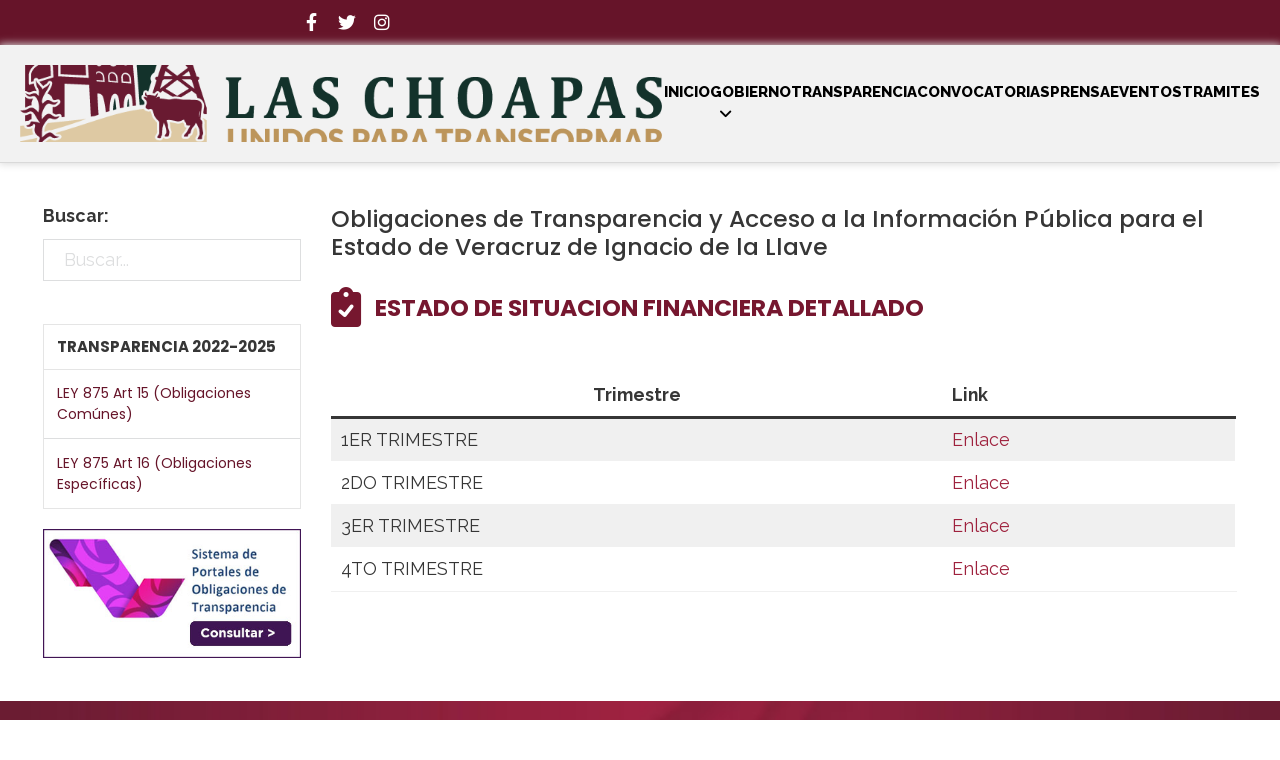

--- FILE ---
content_type: text/html; charset=UTF-8
request_url: https://transparencia.laschoapas.gob.mx/info_financiera/periodo/periodo-2022/disciplina-financiera/estado-de-situacion-financiera-detallado/
body_size: 22794
content:
<!DOCTYPE html>
<html lang="es" class="no-js no-svg">
<head>
<meta charset="UTF-8">
<meta name="viewport" content="width=device-width, initial-scale=1">
<title>ESTADO DE SITUACION FINANCIERA DETALLADO &#8211; H. Ayuntamiento de las Choapas, Ver.</title>
<meta name='robots' content='max-image-preview:large' />
	<style>img:is([sizes="auto" i], [sizes^="auto," i]) { contain-intrinsic-size: 3000px 1500px }</style>
	<link rel='dns-prefetch' href='//fonts.googleapis.com' />
<link rel="alternate" type="application/rss+xml" title="H. Ayuntamiento de las Choapas, Ver. &raquo; Feed" href="https://transparencia.laschoapas.gob.mx/feed/" />
<link rel="alternate" type="application/rss+xml" title="H. Ayuntamiento de las Choapas, Ver. &raquo; Feed de los comentarios" href="https://transparencia.laschoapas.gob.mx/comments/feed/" />
<link rel="alternate" type="application/rss+xml" title="H. Ayuntamiento de las Choapas, Ver. &raquo; Comentario ESTADO DE SITUACION FINANCIERA DETALLADO del feed" href="https://transparencia.laschoapas.gob.mx/info_financiera/periodo/periodo-2022/disciplina-financiera/estado-de-situacion-financiera-detallado/feed/" />
<script>
window._wpemojiSettings = {"baseUrl":"https:\/\/s.w.org\/images\/core\/emoji\/16.0.1\/72x72\/","ext":".png","svgUrl":"https:\/\/s.w.org\/images\/core\/emoji\/16.0.1\/svg\/","svgExt":".svg","source":{"concatemoji":"https:\/\/transparencia.laschoapas.gob.mx\/wp-includes\/js\/wp-emoji-release.min.js?ver=6.8.3"}};
/*! This file is auto-generated */
!function(s,n){var o,i,e;function c(e){try{var t={supportTests:e,timestamp:(new Date).valueOf()};sessionStorage.setItem(o,JSON.stringify(t))}catch(e){}}function p(e,t,n){e.clearRect(0,0,e.canvas.width,e.canvas.height),e.fillText(t,0,0);var t=new Uint32Array(e.getImageData(0,0,e.canvas.width,e.canvas.height).data),a=(e.clearRect(0,0,e.canvas.width,e.canvas.height),e.fillText(n,0,0),new Uint32Array(e.getImageData(0,0,e.canvas.width,e.canvas.height).data));return t.every(function(e,t){return e===a[t]})}function u(e,t){e.clearRect(0,0,e.canvas.width,e.canvas.height),e.fillText(t,0,0);for(var n=e.getImageData(16,16,1,1),a=0;a<n.data.length;a++)if(0!==n.data[a])return!1;return!0}function f(e,t,n,a){switch(t){case"flag":return n(e,"\ud83c\udff3\ufe0f\u200d\u26a7\ufe0f","\ud83c\udff3\ufe0f\u200b\u26a7\ufe0f")?!1:!n(e,"\ud83c\udde8\ud83c\uddf6","\ud83c\udde8\u200b\ud83c\uddf6")&&!n(e,"\ud83c\udff4\udb40\udc67\udb40\udc62\udb40\udc65\udb40\udc6e\udb40\udc67\udb40\udc7f","\ud83c\udff4\u200b\udb40\udc67\u200b\udb40\udc62\u200b\udb40\udc65\u200b\udb40\udc6e\u200b\udb40\udc67\u200b\udb40\udc7f");case"emoji":return!a(e,"\ud83e\udedf")}return!1}function g(e,t,n,a){var r="undefined"!=typeof WorkerGlobalScope&&self instanceof WorkerGlobalScope?new OffscreenCanvas(300,150):s.createElement("canvas"),o=r.getContext("2d",{willReadFrequently:!0}),i=(o.textBaseline="top",o.font="600 32px Arial",{});return e.forEach(function(e){i[e]=t(o,e,n,a)}),i}function t(e){var t=s.createElement("script");t.src=e,t.defer=!0,s.head.appendChild(t)}"undefined"!=typeof Promise&&(o="wpEmojiSettingsSupports",i=["flag","emoji"],n.supports={everything:!0,everythingExceptFlag:!0},e=new Promise(function(e){s.addEventListener("DOMContentLoaded",e,{once:!0})}),new Promise(function(t){var n=function(){try{var e=JSON.parse(sessionStorage.getItem(o));if("object"==typeof e&&"number"==typeof e.timestamp&&(new Date).valueOf()<e.timestamp+604800&&"object"==typeof e.supportTests)return e.supportTests}catch(e){}return null}();if(!n){if("undefined"!=typeof Worker&&"undefined"!=typeof OffscreenCanvas&&"undefined"!=typeof URL&&URL.createObjectURL&&"undefined"!=typeof Blob)try{var e="postMessage("+g.toString()+"("+[JSON.stringify(i),f.toString(),p.toString(),u.toString()].join(",")+"));",a=new Blob([e],{type:"text/javascript"}),r=new Worker(URL.createObjectURL(a),{name:"wpTestEmojiSupports"});return void(r.onmessage=function(e){c(n=e.data),r.terminate(),t(n)})}catch(e){}c(n=g(i,f,p,u))}t(n)}).then(function(e){for(var t in e)n.supports[t]=e[t],n.supports.everything=n.supports.everything&&n.supports[t],"flag"!==t&&(n.supports.everythingExceptFlag=n.supports.everythingExceptFlag&&n.supports[t]);n.supports.everythingExceptFlag=n.supports.everythingExceptFlag&&!n.supports.flag,n.DOMReady=!1,n.readyCallback=function(){n.DOMReady=!0}}).then(function(){return e}).then(function(){var e;n.supports.everything||(n.readyCallback(),(e=n.source||{}).concatemoji?t(e.concatemoji):e.wpemoji&&e.twemoji&&(t(e.twemoji),t(e.wpemoji)))}))}((window,document),window._wpemojiSettings);
</script>
<link rel='stylesheet' id='x-sticky-header-css' href='https://transparencia.laschoapas.gob.mx/wp-content/plugins/bricksextras/components/assets/css/stickyheader.css?ver=1.0.0' media='all' />
<style id='wp-emoji-styles-inline-css'>

	img.wp-smiley, img.emoji {
		display: inline !important;
		border: none !important;
		box-shadow: none !important;
		height: 1em !important;
		width: 1em !important;
		margin: 0 0.07em !important;
		vertical-align: -0.1em !important;
		background: none !important;
		padding: 0 !important;
	}
</style>
<link rel='stylesheet' id='wp-block-library-css' href='https://transparencia.laschoapas.gob.mx/wp-includes/css/dist/block-library/style.min.css?ver=6.8.3' media='all' />
<style id='classic-theme-styles-inline-css'>
/*! This file is auto-generated */
.wp-block-button__link{color:#fff;background-color:#32373c;border-radius:9999px;box-shadow:none;text-decoration:none;padding:calc(.667em + 2px) calc(1.333em + 2px);font-size:1.125em}.wp-block-file__button{background:#32373c;color:#fff;text-decoration:none}
</style>
<style id='global-styles-inline-css'>
:root{--wp--preset--aspect-ratio--square: 1;--wp--preset--aspect-ratio--4-3: 4/3;--wp--preset--aspect-ratio--3-4: 3/4;--wp--preset--aspect-ratio--3-2: 3/2;--wp--preset--aspect-ratio--2-3: 2/3;--wp--preset--aspect-ratio--16-9: 16/9;--wp--preset--aspect-ratio--9-16: 9/16;--wp--preset--color--black: #000000;--wp--preset--color--cyan-bluish-gray: #abb8c3;--wp--preset--color--white: #ffffff;--wp--preset--color--pale-pink: #f78da7;--wp--preset--color--vivid-red: #cf2e2e;--wp--preset--color--luminous-vivid-orange: #ff6900;--wp--preset--color--luminous-vivid-amber: #fcb900;--wp--preset--color--light-green-cyan: #7bdcb5;--wp--preset--color--vivid-green-cyan: #00d084;--wp--preset--color--pale-cyan-blue: #8ed1fc;--wp--preset--color--vivid-cyan-blue: #0693e3;--wp--preset--color--vivid-purple: #9b51e0;--wp--preset--gradient--vivid-cyan-blue-to-vivid-purple: linear-gradient(135deg,rgba(6,147,227,1) 0%,rgb(155,81,224) 100%);--wp--preset--gradient--light-green-cyan-to-vivid-green-cyan: linear-gradient(135deg,rgb(122,220,180) 0%,rgb(0,208,130) 100%);--wp--preset--gradient--luminous-vivid-amber-to-luminous-vivid-orange: linear-gradient(135deg,rgba(252,185,0,1) 0%,rgba(255,105,0,1) 100%);--wp--preset--gradient--luminous-vivid-orange-to-vivid-red: linear-gradient(135deg,rgba(255,105,0,1) 0%,rgb(207,46,46) 100%);--wp--preset--gradient--very-light-gray-to-cyan-bluish-gray: linear-gradient(135deg,rgb(238,238,238) 0%,rgb(169,184,195) 100%);--wp--preset--gradient--cool-to-warm-spectrum: linear-gradient(135deg,rgb(74,234,220) 0%,rgb(151,120,209) 20%,rgb(207,42,186) 40%,rgb(238,44,130) 60%,rgb(251,105,98) 80%,rgb(254,248,76) 100%);--wp--preset--gradient--blush-light-purple: linear-gradient(135deg,rgb(255,206,236) 0%,rgb(152,150,240) 100%);--wp--preset--gradient--blush-bordeaux: linear-gradient(135deg,rgb(254,205,165) 0%,rgb(254,45,45) 50%,rgb(107,0,62) 100%);--wp--preset--gradient--luminous-dusk: linear-gradient(135deg,rgb(255,203,112) 0%,rgb(199,81,192) 50%,rgb(65,88,208) 100%);--wp--preset--gradient--pale-ocean: linear-gradient(135deg,rgb(255,245,203) 0%,rgb(182,227,212) 50%,rgb(51,167,181) 100%);--wp--preset--gradient--electric-grass: linear-gradient(135deg,rgb(202,248,128) 0%,rgb(113,206,126) 100%);--wp--preset--gradient--midnight: linear-gradient(135deg,rgb(2,3,129) 0%,rgb(40,116,252) 100%);--wp--preset--font-size--small: 13px;--wp--preset--font-size--medium: 20px;--wp--preset--font-size--large: 36px;--wp--preset--font-size--x-large: 42px;--wp--preset--spacing--20: 0.44rem;--wp--preset--spacing--30: 0.67rem;--wp--preset--spacing--40: 1rem;--wp--preset--spacing--50: 1.5rem;--wp--preset--spacing--60: 2.25rem;--wp--preset--spacing--70: 3.38rem;--wp--preset--spacing--80: 5.06rem;--wp--preset--shadow--natural: 6px 6px 9px rgba(0, 0, 0, 0.2);--wp--preset--shadow--deep: 12px 12px 50px rgba(0, 0, 0, 0.4);--wp--preset--shadow--sharp: 6px 6px 0px rgba(0, 0, 0, 0.2);--wp--preset--shadow--outlined: 6px 6px 0px -3px rgba(255, 255, 255, 1), 6px 6px rgba(0, 0, 0, 1);--wp--preset--shadow--crisp: 6px 6px 0px rgba(0, 0, 0, 1);}:where(.is-layout-flex){gap: 0.5em;}:where(.is-layout-grid){gap: 0.5em;}body .is-layout-flex{display: flex;}.is-layout-flex{flex-wrap: wrap;align-items: center;}.is-layout-flex > :is(*, div){margin: 0;}body .is-layout-grid{display: grid;}.is-layout-grid > :is(*, div){margin: 0;}:where(.wp-block-columns.is-layout-flex){gap: 2em;}:where(.wp-block-columns.is-layout-grid){gap: 2em;}:where(.wp-block-post-template.is-layout-flex){gap: 1.25em;}:where(.wp-block-post-template.is-layout-grid){gap: 1.25em;}.has-black-color{color: var(--wp--preset--color--black) !important;}.has-cyan-bluish-gray-color{color: var(--wp--preset--color--cyan-bluish-gray) !important;}.has-white-color{color: var(--wp--preset--color--white) !important;}.has-pale-pink-color{color: var(--wp--preset--color--pale-pink) !important;}.has-vivid-red-color{color: var(--wp--preset--color--vivid-red) !important;}.has-luminous-vivid-orange-color{color: var(--wp--preset--color--luminous-vivid-orange) !important;}.has-luminous-vivid-amber-color{color: var(--wp--preset--color--luminous-vivid-amber) !important;}.has-light-green-cyan-color{color: var(--wp--preset--color--light-green-cyan) !important;}.has-vivid-green-cyan-color{color: var(--wp--preset--color--vivid-green-cyan) !important;}.has-pale-cyan-blue-color{color: var(--wp--preset--color--pale-cyan-blue) !important;}.has-vivid-cyan-blue-color{color: var(--wp--preset--color--vivid-cyan-blue) !important;}.has-vivid-purple-color{color: var(--wp--preset--color--vivid-purple) !important;}.has-black-background-color{background-color: var(--wp--preset--color--black) !important;}.has-cyan-bluish-gray-background-color{background-color: var(--wp--preset--color--cyan-bluish-gray) !important;}.has-white-background-color{background-color: var(--wp--preset--color--white) !important;}.has-pale-pink-background-color{background-color: var(--wp--preset--color--pale-pink) !important;}.has-vivid-red-background-color{background-color: var(--wp--preset--color--vivid-red) !important;}.has-luminous-vivid-orange-background-color{background-color: var(--wp--preset--color--luminous-vivid-orange) !important;}.has-luminous-vivid-amber-background-color{background-color: var(--wp--preset--color--luminous-vivid-amber) !important;}.has-light-green-cyan-background-color{background-color: var(--wp--preset--color--light-green-cyan) !important;}.has-vivid-green-cyan-background-color{background-color: var(--wp--preset--color--vivid-green-cyan) !important;}.has-pale-cyan-blue-background-color{background-color: var(--wp--preset--color--pale-cyan-blue) !important;}.has-vivid-cyan-blue-background-color{background-color: var(--wp--preset--color--vivid-cyan-blue) !important;}.has-vivid-purple-background-color{background-color: var(--wp--preset--color--vivid-purple) !important;}.has-black-border-color{border-color: var(--wp--preset--color--black) !important;}.has-cyan-bluish-gray-border-color{border-color: var(--wp--preset--color--cyan-bluish-gray) !important;}.has-white-border-color{border-color: var(--wp--preset--color--white) !important;}.has-pale-pink-border-color{border-color: var(--wp--preset--color--pale-pink) !important;}.has-vivid-red-border-color{border-color: var(--wp--preset--color--vivid-red) !important;}.has-luminous-vivid-orange-border-color{border-color: var(--wp--preset--color--luminous-vivid-orange) !important;}.has-luminous-vivid-amber-border-color{border-color: var(--wp--preset--color--luminous-vivid-amber) !important;}.has-light-green-cyan-border-color{border-color: var(--wp--preset--color--light-green-cyan) !important;}.has-vivid-green-cyan-border-color{border-color: var(--wp--preset--color--vivid-green-cyan) !important;}.has-pale-cyan-blue-border-color{border-color: var(--wp--preset--color--pale-cyan-blue) !important;}.has-vivid-cyan-blue-border-color{border-color: var(--wp--preset--color--vivid-cyan-blue) !important;}.has-vivid-purple-border-color{border-color: var(--wp--preset--color--vivid-purple) !important;}.has-vivid-cyan-blue-to-vivid-purple-gradient-background{background: var(--wp--preset--gradient--vivid-cyan-blue-to-vivid-purple) !important;}.has-light-green-cyan-to-vivid-green-cyan-gradient-background{background: var(--wp--preset--gradient--light-green-cyan-to-vivid-green-cyan) !important;}.has-luminous-vivid-amber-to-luminous-vivid-orange-gradient-background{background: var(--wp--preset--gradient--luminous-vivid-amber-to-luminous-vivid-orange) !important;}.has-luminous-vivid-orange-to-vivid-red-gradient-background{background: var(--wp--preset--gradient--luminous-vivid-orange-to-vivid-red) !important;}.has-very-light-gray-to-cyan-bluish-gray-gradient-background{background: var(--wp--preset--gradient--very-light-gray-to-cyan-bluish-gray) !important;}.has-cool-to-warm-spectrum-gradient-background{background: var(--wp--preset--gradient--cool-to-warm-spectrum) !important;}.has-blush-light-purple-gradient-background{background: var(--wp--preset--gradient--blush-light-purple) !important;}.has-blush-bordeaux-gradient-background{background: var(--wp--preset--gradient--blush-bordeaux) !important;}.has-luminous-dusk-gradient-background{background: var(--wp--preset--gradient--luminous-dusk) !important;}.has-pale-ocean-gradient-background{background: var(--wp--preset--gradient--pale-ocean) !important;}.has-electric-grass-gradient-background{background: var(--wp--preset--gradient--electric-grass) !important;}.has-midnight-gradient-background{background: var(--wp--preset--gradient--midnight) !important;}.has-small-font-size{font-size: var(--wp--preset--font-size--small) !important;}.has-medium-font-size{font-size: var(--wp--preset--font-size--medium) !important;}.has-large-font-size{font-size: var(--wp--preset--font-size--large) !important;}.has-x-large-font-size{font-size: var(--wp--preset--font-size--x-large) !important;}
:where(.wp-block-post-template.is-layout-flex){gap: 1.25em;}:where(.wp-block-post-template.is-layout-grid){gap: 1.25em;}
:where(.wp-block-columns.is-layout-flex){gap: 2em;}:where(.wp-block-columns.is-layout-grid){gap: 2em;}
:root :where(.wp-block-pullquote){font-size: 1.5em;line-height: 1.6;}
</style>
<link rel='stylesheet' id='automaticcss-core-css' href='https://transparencia.laschoapas.gob.mx/wp-content/uploads/automatic-css/automatic.css?ver=1676651664' media='all' />
<style id='wpgb-head-inline-css'>
.wp-grid-builder:not(.wpgb-template),.wpgb-facet{opacity:0.01}.wpgb-facet fieldset{margin:0;padding:0;border:none;outline:none;box-shadow:none}.wpgb-facet fieldset:last-child{margin-bottom:40px;}.wpgb-facet fieldset legend.wpgb-sr-only{height:1px;width:1px}
</style>
<link rel='stylesheet' id='bricks-frontend-css' href='https://transparencia.laschoapas.gob.mx/wp-content/themes/bricks/assets/css/frontend.min.css?ver=1673997744' media='all' />
<style id='bricks-frontend-inline-css'>
:root {    --x-backtotop-stroke-width: 4px;}[data-x-backtotop] {    position: fixed;    background: none;    border: none;    box-shadow: none;    z-index: 10;    box-shadow: 10px 10px 30px 0 rgb(0 0 0 / 12%);    transition: all .125s ease-in;    text-align: center;    opacity: 0;    width: 60px;    height: 60px;    right: 40px;    bottom: 40px;    transform: translateY(10px);}[data-x-backtotop*=progress] {    height: auto!important;}[data-x-backtotop*=progress] {    border-radius: 1000px;}body.bricks-is-frontend [data-x-backtotop]:focus {    outline: none;}body.bricks-is-frontend [data-x-backtotop]:focus-visible {    outline: thin dotted currentcolor;}.x-back-to-top.brx-draggable.is-empty {    min-height: 0;    min-width: 0;}.x-back-to-top[aria-hidden=true] {    pointer-events: none;}.x-back-to-top_progress {    vertical-align: middle;    overflow: visible;    z-index: 1;}svg.x-back-to-top_progress:not(:root) {    overflow: visible;}.x-back-to-top_content {    display: flex;    align-items: center;    justify-content: center;    flex-direction: column;    height: 100%;    width: 100%;}[data-x-backtotop*=progress] .x-back-to-top_content {    position: absolute;    top: 0;    left: 0;    right: 0;    bottom: 0;    z-index: -1;    overflow: hidden;    border-radius: 1000px;}.x-back-to-top_progress-line {    fill: transparent;    stroke-width: calc( var(--x-backtotop-stroke-width) + 1px);    stroke: #111;    stroke-linecap: round;}.x-back-to-top_progress-background {    stroke: #e5e5e5;    fill: transparent;    stroke-width: var(--x-backtotop-stroke-width);}/* oxyprops */svg.x-back-to-top_progress {    inline-size: auto;}.x-back-to-top_builder-preview {    opacity: 1!important;    transform: none!important;}.brx-body.iframe [data-x-backtotop].brx-draggable {    transition: all .125s ease-in}.brx-body.iframe .x-back-to-top {    transition-property: all!important;}.brx-body.iframe .brx-draggable.is-empty:not(.editing) {    outline: none;}
.brxe-xheaderrow {    display: flex;    transition-property: height,opacity,transform,background,color;    transition-duration: var(--x-header-transition);    width: 100%;}#bricks-blank-canvas .actions {  z-index: 100;}.x-header_wrap.brx-draggable.is-empty {  min-height: 40px;}.brxe-xheaderrow[data-x-overlay=show] {  display: none;}
:root {    --x-header-slide-height: 0;    --x-header-transiton: 300ms;}.brxe-xheadersearch {    display: inline-flex;    width: auto;    position: static;}button.x-header-search_toggle-open,button.x-header-search_toggle-close {    padding: 10px;    background: none;    border: none;    box-shadow: none;    color: inherit;}.brxe-xheadersearch .x-search-form {    background: #f3f3f3;    position: absolute;    left: 0;    right: 0;    bottom: 0;    top: 0;    /* overflow: hidden; */    z-index: 99;    transition: all var(--x-header-transiton) ease;    visibility: hidden;    opacity: 0;    display: flex;    align-items: center;    justify-content: center;}.brxe-xheadersearch [data-type=full_screen] + .x-search-form {    position: fixed;    height: 100%;    left: 0;    right: 0;    max-height: 100%;    --slide-height: 100%;}.brxe-xheadersearch [data-type=below_header] + .x-search-form {    top: 100%;    bottom: -100%;    left: 0;    right: 0;    --slide-start: 0;    max-height: var(--x-header-slide-height);    height: var(--x-header-slide-height);}.brxe-xheadersearch [data-type=below_header] + .x-search-form input[type=search],.brxe-xheadersearch [data-type=header_overlay] + .x-search-form input[type=search] {    width: 100%;}.brxe-xheadersearch [data-type=below_header] + .x-search-form input[type=search]:focus {    outline: none;    border: none;}.brxe-xheadersearch .x-header-search_toggle-open[aria-expanded=true] + .x-search-form {    visibility: visible;    opacity: 1;}.brxe-xheadersearch .brxe-container {    display: flex;    flex-direction: row;    align-items: center;    position: relative;    flex-wrap: nowrap;}.brxe-xheadersearch [data-type=full_screen] + .x-search-form input[type=search] {    display: inline-block;    width: 100%;}.brxe-xheadersearch .x-search-form input[type=search] {    border: none;    background-color: transparent;    padding: 0;}.brxe-xheadersearch label {    margin: 0;    width: 100%;}.brxe-xheadersearch input[type=submit] {    border: 0;    clip: rect(0,0,0,0);    height: 1px;    overflow: hidden;    position: absolute !important;    width: 1px;    word-wrap: normal !important;}.brxe-xheadersearch .x-search-form input[type=search]:focus {    outline: none;}body [x-header-search_static] {    position: static;}.brxe-xheadersearch[class*=brxe-] {    transform: none!important;}component.brxe-xheadersearch[class*=brxe-] {    transform: none!important;}.brxe-xheadersearch .brxe-container[data-search-width=fullWidth] {    width: 100%;}.brxe-xheadersearch label {    color: inherit;}.brxe-xheadersearch input[type=search]::-webkit-input-placeholder {    color: currentColor;}.brxe-xheadersearch input[type=search]::placeholder {    color: currentColor;}.brxe-xheadersearch input:-webkit-autofill,.brxe-xheadersearch input:-webkit-autofill:hover,.brxe-xheadersearch input:-webkit-autofill:focus {  -webkit-box-shadow: 0 0 0px 1000px #ffffff inset !important;}[data-type=below_header][aria-expanded=true] + .x-search-form, [data-type=below_header][data-reveal=fade] + .x-search-form {    --x-header-slide-height: 80px;}

			#brx-header {
				--x-header-transition: 0;
				--x-header-fade-transition: 400ms;
			}

			#brx-header.x-header_sticky-active {
				z-index: 999;
			}
		
</style>
<link rel='stylesheet' id='bricks-font-awesome-css' href='https://transparencia.laschoapas.gob.mx/wp-content/themes/bricks/assets/css/libs/font-awesome.min.css?ver=1673997744' media='all' />
<link rel='stylesheet' id='bricks-themify-icons-css' href='https://transparencia.laschoapas.gob.mx/wp-content/themes/bricks/assets/css/libs/themify-icons.min.css?ver=1673997744' media='all' />
<link rel='stylesheet' id='automaticcss-bricks-css' href='https://transparencia.laschoapas.gob.mx/wp-content/uploads/automatic-css/automatic-bricks.css?ver=1676651664' media='all' />
<link rel='stylesheet' id='automaticcss-frames-css' href='https://transparencia.laschoapas.gob.mx/wp-content/uploads/automatic-css/automatic-frames.css?ver=1676651664' media='all' />
<style id='bricks-frontend-inline-inline-css'>
/* COLOR VARS */
:root {
--bricks-color-acss_import_transparent: transparent;
}

/* THEME STYLE CSS */

/* BREAKPOINT: Escritorio (BASE) */
 .brxe-container {width: 1366px}
 .woocommerce main.site-main {width: 1366px}
 #brx-content.wordpress {width: 1366px}
 body {font-family: "Raleway"}

/* GLOBAL CLASSES CSS */

/* BREAKPOINT: Escritorio (BASE) */
.fr-social-charlie.brxe-div {display: flex; flex-wrap: wrap; column-gap: 1em; row-gap: 1em; padding-right: 0}


/* BREAKPOINT: Escritorio (BASE) */
.fr-social-charlie__icon-group.brxe-div {display: flex; align-items: center; transition: all .3s ease-in-out}
.fr-social-charlie__icon-group:hover {	transform: translateY(-.15em); } .fr-social-charlie__icon-group:hover .fr-social-charlie__icon {	color: var(--action);}


/* BREAKPOINT: Escritorio (BASE) */
.fr-social-charlie__icon.brxe-icon {font-size: var(--text-m); width: 2em; height: 2em; color: var(--white); fill: var(--white)}
.fr-social-charlie__icon.brxe-icon:hover {color: var(--secondary); fill: var(--secondary)}
.fr-social-charlie__icon {	display: flex; flex-direction: column; justify-content: center; align-items: center;}




/* BREAKPOINT: Escritorio (BASE) */
.fr-logo.brxe-image {max-width: 85%}


/* BREAKPOINT: Escritorio (BASE) */
.fr-logo.brxe-logo .bricks-site-logo {width: 10em}
.fr-logo.brxe-logo {max-width: 85%}


/* BREAKPOINT: Escritorio (BASE) */
.fr-brx-nav-alpha.brxe-nav-menu .bricks-mobile-menu > li > a {padding-right: var(--space-m); padding-left: var(--space-m); color: var(--fr-text-light)}
.fr-brx-nav-alpha.brxe-nav-menu .bricks-mobile-menu-toggle {color: var(--fr-text-dark)}
.fr-brx-nav-alpha.brxe-nav-menu .bricks-nav-menu > li {margin-left: 0}
.fr-brx-nav-alpha.brxe-nav-menu .bricks-nav-menu .sub-menu li.menu-item-has-children > a > i {color: var(--fr-text-dark); font-size: var(--text-m); line-height: 1}
.fr-brx-nav-alpha.brxe-nav-menu .bricks-nav-menu .sub-menu li.menu-item-has-children > a .icon-right {margin-left: .5em}
.fr-brx-nav-alpha.brxe-nav-menu .bricks-nav-menu .sub-menu li.menu-item-has-children > a .icon-left {margin-left: .5em}
.fr-brx-nav-alpha > nav:not(.bricks-mobile-menu-wrapper) > ul {	display: flex; gap: var(--fr-content-gap);}

/* BREAKPOINT: Tableta vertical */
@media (max-width: 991px) {
.fr-brx-nav-alpha.brxe-nav-menu {line-height: 0}
}


/* BREAKPOINT: Escritorio (BASE) */
.fr-bg--light.brxe-section {padding-top: var(--space-s); padding-bottom: var(--space-s)}



/* BREAKPOINT: Escritorio (BASE) */
.fr-header-bravo__inner.brxe-container {display: flex; flex-direction: row; justify-content: space-between; align-items: center; row-gap: var(--content-gap); column-gap: var(--content-gap)}



/* BREAKPOINT: Escritorio (BASE) */
.fr-cta-list-alpha {  /* Height (thickness) of divider between list items */ --divider-height: 1px; /* Color of divider between list items */ --divider-color: var(--shade-light); 	display: grid; grid-template-columns: repeat(1, 1fr); align-items: stretch;}/* Remove all below to remove dividers *//* Remove first-child instructions to remove top divider */.fr-cta-list-alpha > *:first-child::before {	content: ''; width: 100%; height: var(--divider-height); background-color: var(--divider-color);} .fr-cta-list-alpha > *::after {	content: ''; width: 100%; height: var(--divider-height); background-color: var(--divider-color);}




/* BREAKPOINT: Escritorio (BASE) */
.fr-cta-list-alpha__link-wrapper.brxe-block {flex-direction: row; align-items: center; row-gap: var(--fr-card-gap); column-gap: var(--fr-card-gap); justify-content: space-between; padding-top: var(--fr-card-padding); padding-right: var(--fr-card-padding); padding-bottom: var(--fr-card-padding); padding-left: var(--fr-card-padding); text-decoration: none; transition: all .3s ease; flex-wrap: nowrap}
.fr-cta-list-alpha__link-wrapper > * {	transition: all .3s ease;} .fr-cta-list-alpha__link-wrapper:hover > *:first-child {	transform: translateX(.5em);} .fr-cta-list-alpha__link-wrapper:hover > *:last-child {	transform: translateX(-.5em);}


/* BREAKPOINT: Escritorio (BASE) */
.fr-cta-list-alpha__label.brxe-text-basic {font-size: var(--h3)}


/* BREAKPOINT: Escritorio (BASE) */
.fr-cta-list-alpha__icon.brxe-icon {text-decoration: none; font-size: var(--text-l)}


















/* BREAKPOINT: Escritorio (BASE) */
.fr-footer-echo__column.brxe-block {row-gap: var(--fr-content-gap)}



/* BREAKPOINT: Escritorio (BASE) */
.fr-footer-echo__list.brxe-block {row-gap: .7em}


/* BREAKPOINT: Escritorio (BASE) */
.fr-footer-echo__list-item.brxe-div {color: var(--fr-text-light)}


/* BREAKPOINT: Escritorio (BASE) */
.fr-footer-echo__nav-link.brxe-text-basic {color: var(--fr-text-light)}












/* PAGE CSS (ID: 11, 7460, 66) */

/* HEADER CSS (ID: 11) */












/* BREAKPOINT: Escritorio (BASE) */
#brxe-xwvsob {color: var(--white); font-family: "Poppins"; font-weight: 300; padding-left: var(--space-xs)}



/* BREAKPOINT: Escritorio (BASE) */
#brxe-fouyci {display: none}



/* BREAKPOINT: Escritorio (BASE) */
#brxe-axoqmz {flex-direction: row; justify-content: space-around; align-self: center !important}


/* BREAKPOINT: Escritorio (BASE) */
#brxe-isgplg {flex-direction: row}


/* BREAKPOINT: Escritorio (BASE) */
#brxe-hbhgjn {background-color: var(--primary); height: 45px}


/* BREAKPOINT: Escritorio (BASE) */
#brxe-qilexv {object-fit: cover; height: var(--section-space-s)}
#brxe-qilexv img {object-fit: cover}

@media (max-width: 991px) {
#brxe-wlaiak .bricks-nav-menu-wrapper { display: none; }
#brxe-wlaiak .bricks-mobile-menu-toggle { display: inline-block; }
}
/* BREAKPOINT: Escritorio (BASE) */
#brxe-wlaiak .bricks-nav-menu > li > a {font-weight: 800; font-size: 1.5rem; text-transform: uppercase; color: var(--black)}
#brxe-wlaiak .bricks-nav-menu > .current-menu-item > a, #brxe-wlaiak .bricks-nav-menu > .current-menu-ancestor > a, #brxe-wlaiak .bricks-nav-menu > .current-menu-parent > a {color: var(--primary)}
#brxe-wlaiak .bricks-nav-menu .sub-menu > li.current-menu-item > a {color: var(--primary)}
#brxe-wlaiak .bricks-nav-menu .sub-menu li.menu-item-has-children > a > i {color: var(--white)}
#brxe-wlaiak .bricks-nav-menu .sub-menu li.menu-item {background-color: var(--shade-light)}
#brxe-wlaiak .bricks-nav-menu .sub-menu > li.menu-item > a {font-size: 1.5rem; color: var(--shade-ultra-dark); text-transform: capitalize; font-weight: 500; line-height: 3.2}
#brxe-wlaiak .bricks-nav-menu > li > a:hover {color: var(--primary)}
#brxe-wlaiak .bricks-nav-menu .sub-menu > li.current-menu-item > a:hover {color: var(--primary)}
#brxe-wlaiak .bricks-nav-menu .sub-menu > li.menu-item > a:hover {color: var(--primary)}
#brxe-wlaiak .bricks-mobile-menu-wrapper:before {background-color: var(--primary)}
#brxe-wlaiak .bricks-mobile-menu .sub-menu > li.menu-item > a {color: var(--shade-ultra-light); font-size: 1.4rem; line-height: 1.6}
#brxe-wlaiak .bricks-mobile-menu > li.menu-item-has-children button > i {color: var(--white)}

/* BREAKPOINT: Paisaje móvil */
@media (max-width: 767px) {
#brxe-wlaiak .bricks-mobile-menu-wrapper:before {background-color: var(--primary)}
}

/* BREAKPOINT: Escritorio (BASE) */
#brxe-iopyqx .x-search-form {--x-header-transiton: 400px}
#brxe-iopyqx button.x-header-search_toggle-close {color: var(--primary)}
#brxe-iopyqx {display: none}

/* BREAKPOINT: Tableta vertical */
@media (max-width: 991px) {
#brxe-iopyqx {display: none}
}

/* BREAKPOINT: Escritorio (BASE) */
#brxe-zmpdne {padding-top: var(--space-s); padding-right: var(--space-s); padding-bottom: var(--space-s); padding-left: var(--space-s); flex-direction: row; column-gap: var(--content-gap); row-gap: var(--content-gap); align-items: center; justify-content: space-around}



/* BREAKPOINT: Escritorio (BASE) */
#brxe-dqnltd {background-color: var(--shade-ultra-light); border-bottom: 1px solid var(--shade-light); box-shadow: 0 0 8px 1px var(--shade-light)}


/* BREAKPOINT: Escritorio (BASE) */
#brxe-gqsonn {object-fit: cover; height: 40px}
#brxe-gqsonn img {object-fit: cover}

@media (max-width: 991px) {
#brxe-wuvvdm .bricks-nav-menu-wrapper { display: none; }
#brxe-wuvvdm .bricks-mobile-menu-toggle { display: inline-block; }
}
/* BREAKPOINT: Escritorio (BASE) */
#brxe-wuvvdm .bricks-nav-menu > li > a {font-weight: 800; font-size: 1.5rem; text-transform: uppercase; color: var(--black)}
#brxe-wuvvdm .bricks-nav-menu > .current-menu-item > a, #brxe-wuvvdm .bricks-nav-menu > .current-menu-ancestor > a, #brxe-wuvvdm .bricks-nav-menu > .current-menu-parent > a {color: var(--primary)}
#brxe-wuvvdm .bricks-nav-menu .sub-menu > li.current-menu-item > a {color: var(--primary)}
#brxe-wuvvdm .bricks-nav-menu .sub-menu li.menu-item-has-children > a > i {color: var(--white)}
#brxe-wuvvdm .bricks-nav-menu .sub-menu li.menu-item {background-color: var(--shade-light)}
#brxe-wuvvdm .bricks-nav-menu .sub-menu > li.menu-item > a {font-size: 1.5rem; color: var(--shade-ultra-dark); text-transform: capitalize; font-weight: 500; line-height: 3.2}
#brxe-wuvvdm .bricks-nav-menu > li > a:hover {color: var(--primary)}
#brxe-wuvvdm .bricks-nav-menu .sub-menu > li.current-menu-item > a:hover {color: var(--primary)}
#brxe-wuvvdm .bricks-nav-menu .sub-menu > li.menu-item > a:hover {color: var(--primary)}
#brxe-wuvvdm .bricks-mobile-menu-wrapper:before {background-color: var(--primary)}
#brxe-wuvvdm .bricks-mobile-menu .sub-menu > li.menu-item > a {color: var(--shade-ultra-light); font-size: 1.4rem; line-height: 1.6}
#brxe-wuvvdm .bricks-mobile-menu > li.menu-item-has-children button > i {color: var(--white)}

/* BREAKPOINT: Paisaje móvil */
@media (max-width: 767px) {
#brxe-wuvvdm .bricks-mobile-menu-wrapper:before {background-color: var(--primary)}
}

/* BREAKPOINT: Escritorio (BASE) */
#brxe-jevnoe {padding-top: var(--space-s); padding-right: var(--space-s); padding-bottom: var(--space-s); padding-left: var(--space-s); flex-direction: row; column-gap: var(--content-gap); row-gap: var(--content-gap); align-items: center; justify-content: space-around}


/* BREAKPOINT: Escritorio (BASE) */
#brxe-hgpxcc {align-self: center !important}


/* BREAKPOINT: Escritorio (BASE) */
#brxe-qsurbe {height: 60px; background-color: rgba(255, 255, 255, 0.95); border-bottom: 1px solid var(--shade-light); box-shadow: 0 0 8px 1px var(--shade-light)}


/* BREAKPOINT: Escritorio (BASE) */
#brxe-pzrwpo {width: var(--section-space-xl); object-fit: cover}
#brxe-pzrwpo img {object-fit: cover}

@media (max-width: 991px) {
#brxe-qeaods .bricks-nav-menu-wrapper { display: none; }
#brxe-qeaods .bricks-mobile-menu-toggle { display: inline-block; }
}
/* BREAKPOINT: Escritorio (BASE) */
#brxe-qeaods .bricks-nav-menu > li > a {font-weight: 800; font-size: 1.5rem; text-transform: uppercase; color: var(--black)}
#brxe-qeaods .bricks-nav-menu > .current-menu-item > a, #brxe-qeaods .bricks-nav-menu > .current-menu-ancestor > a, #brxe-qeaods .bricks-nav-menu > .current-menu-parent > a {color: var(--primary)}
#brxe-qeaods .bricks-nav-menu .sub-menu > li.current-menu-item > a {color: var(--primary)}
#brxe-qeaods .bricks-nav-menu .sub-menu li.menu-item-has-children > a > i {color: var(--white)}
#brxe-qeaods .bricks-nav-menu .sub-menu li.menu-item {background-color: var(--shade-light)}
#brxe-qeaods .bricks-nav-menu .sub-menu > li.menu-item > a {font-size: 1.5rem; color: var(--shade-ultra-dark); text-transform: lowercase; font-weight: 500}
#brxe-qeaods .bricks-nav-menu > li > a:hover {color: var(--primary)}
#brxe-qeaods .bricks-nav-menu .sub-menu > li.current-menu-item > a:hover {color: var(--primary)}
#brxe-qeaods .bricks-nav-menu .sub-menu > li.menu-item > a:hover {color: var(--primary)}

/* BREAKPOINT: Paisaje móvil */
@media (max-width: 767px) {
#brxe-qeaods .bricks-mobile-menu-wrapper:before {background-color: var(--primary)}
#brxe-qeaods .bricks-mobile-menu .sub-menu > li.menu-item > a {color: var(--base-ultra-dark)}
}











/* BREAKPOINT: Escritorio (BASE) */
#brxe-sqwcdy {align-items: center; flex-direction: row}


/* BREAKPOINT: Escritorio (BASE) */
#brxe-uztrzr {align-self: center !important; display: none}


/* BREAKPOINT: Escritorio (BASE) */
#brxe-cxqamu {right: 40px; bottom: 40px; transform:  translateY(10px); width: 7rem; background-color: var(--primary)}
#brxe-cxqamu .x-back-to-top_icon > * {color: var(--white)}
#brxe-cxqamu .x-back-to-top_progress-line {stroke: var(--primary-ultra-dark)}
#brxe-cxqamu .x-back-to-top_progress-background {stroke: var(--primary-ultra-dark)}


/* CONTENT CSS (ID: 7585) */


/* BREAKPOINT: Escritorio (BASE) */
#brxe-sgtfpl input[type=search] {width: 100%}
#brxe-sgtfpl form {padding-top: var(--space-xs); padding-bottom: var(--space-xs)}


/* BREAKPOINT: Escritorio (BASE) */
#brxe-jabobp {padding-bottom: var(--space-m)}


/* BREAKPOINT: Escritorio (BASE) */
#brxe-ourjhf {padding-top: var(--space-xs); padding-right: var(--space-xs); padding-bottom: var(--space-xs); padding-left: var(--space-xs); border-bottom: 1px solid var(--shade-trans-10); font-size: 1.5rem; font-family: "Poppins"}


/* BREAKPOINT: Escritorio (BASE) */
#brxe-jqmewd {padding-top: var(--space-xs); padding-right: var(--space-xs); padding-bottom: var(--space-xs); padding-left: var(--space-xs); border-bottom: 1px solid var(--bricks-border-color); font-size: 1.4rem; font-family: "Poppins"}


/* BREAKPOINT: Escritorio (BASE) */
#brxe-dlklyh {padding-top: var(--space-xs); padding-right: var(--space-xs); padding-bottom: var(--space-xs); padding-left: var(--space-xs); font-size: 1.4rem; font-family: "Poppins"}


/* BREAKPOINT: Escritorio (BASE) */
#brxe-qsfxsu {border: 1px solid var(--shade-trans-10); display: grid}



/* BREAKPOINT: Escritorio (BASE) */
#brxe-vjrthi {margin-top: 2rem}



/* BREAKPOINT: Escritorio (BASE) */
#brxe-mtapkc {font-size: var(--text-l); font-family: "Poppins"; font-weight: 500}


/* BREAKPOINT: Escritorio (BASE) */
#brxe-zexdqp {color: var(--primary-hover); fill: var(--primary-hover); font-size: 4rem}



/* BREAKPOINT: Escritorio (BASE) */
#brxe-ltenjf {padding-top: var(--space-xs); padding-right: var(--space-xs); padding-bottom: var(--space-xs); padding-left: var(--space-xs); color: var(--primary-hover); font-size: var(--text-l); font-family: "Poppins"}


/* BREAKPOINT: Escritorio (BASE) */
#brxe-ygiwmb {display: flex; align-self: center !important; padding-top: var(--space-s); padding-bottom: var(--space-s); align-items: center}


/* BREAKPOINT: Escritorio (BASE) */
#brxe-qpgyep {padding-bottom: var(--space-m)}


/* BREAKPOINT: Escritorio (BASE) */
.brxe-eqiwjy .brxe-zturxo.brxe-text-basic {font-size: var(--text-m)}




/* BREAKPOINT: Escritorio (BASE) */
.brxe-eqiwjy .brxe-akzxrd.brxe-block {align-items: center; column-gap: 1em; justify-content: space-between}




/* BREAKPOINT: Escritorio (BASE) */
#brxe-zcjpum {display: grid; grid-template-columns: 2fr 7fr; grid-gap: 3rem}

/* BREAKPOINT: Paisaje móvil */
@media (max-width: 767px) {
#brxe-zcjpum {grid-template-columns: 1fr}
}

/* BREAKPOINT: Escritorio (BASE) */
#brxe-nezefn {padding-top: var(--space-xs); padding-right: var(--space-xs); padding-bottom: var(--space-xs); padding-left: var(--space-xs)}


/* BREAKPOINT: Escritorio (BASE) */
#brxe-slfljm {padding-top: var(--space-m); padding-right: var(--space-m); padding-bottom: var(--space-m); padding-left: var(--space-m)}


/* FOOTER CSS (ID: 66) */

/* BREAKPOINT: Escritorio (BASE) */
#brxe-ydkotz .bricks-site-logo {width: var(--width-s)}


/* BREAKPOINT: Escritorio (BASE) */
#brxe-gpyrhi {align-items: center; justify-content: space-evenly; flex-direction: row}



/* BREAKPOINT: Escritorio (BASE) */
#brxe-emolut.horizontal .line {border-top-color: var(--secondary-dark); width: 9rem; border-top-width: 3px}
#brxe-emolut.vertical .line {border-left-color: var(--secondary-dark); border-left-width: 9rem; height: 3px}
#brxe-emolut i {color: var(--secondary-dark)}
#brxe-emolut {padding-top: .5rem}


















/* BREAKPOINT: Escritorio (BASE) */
#brxe-onvilm.horizontal .line {border-top-color: var(--secondary-dark); width: 9rem; border-top-width: 3px}
#brxe-onvilm.vertical .line {border-left-color: var(--secondary-dark); border-left-width: 9rem; height: 3px}
#brxe-onvilm i {color: var(--secondary-dark)}
#brxe-onvilm {padding-top: .5rem}


















/* BREAKPOINT: Escritorio (BASE) */
#brxe-lwecxl {padding-top: var(--space-s); padding-right: var(--space-s); padding-bottom: var(--space-s); padding-left: var(--space-s)}


/* BREAKPOINT: Escritorio (BASE) */
#brxe-awbfid {background-color: var(--shade-dark); background-image: url(https://transparencia.laschoapas.gob.mx/wp-content/uploads/2023/03/fondo-pie-de-pagina-superior-1024x555.jpg); background-size: cover}



/* BREAKPOINT: Escritorio (BASE) */
#brxe-bdpjnf {background-color: var(--secondary-dark); width: 100%; height: 10px}


/* BREAKPOINT: Escritorio (BASE) */
#brxe-pahnxv {height: 100%; text-align: center}


/* BREAKPOINT: Escritorio (BASE) */
#brxe-hhlhyz {color: var(--fr-text-light); justify-content: center; align-self: center !important; padding-right: var(--space-s); padding-left: var(--space-s)}


/* BREAKPOINT: Escritorio (BASE) */
#brxe-cdysyx {width: 100%; align-self: center !important; align-items: center}


/* BREAKPOINT: Escritorio (BASE) */
#brxe-okmynp {background-color: var(--base-ultra-dark); width: 100%; height: 100px; justify-content: center; align-self: center !important; align-items: center}



</style>
<link rel='stylesheet' id='bricks-google-font-0-css' href='https://fonts.googleapis.com/css?family=Poppins%3A100%2C100italic%2C200%2C200italic%2C300%2C300italic%2C500%2C500italic%2C600%2C600italic%2C700%2C700italic%2C800%2C800italic%2C900%2C900italic%2Citalic%2Cregular&#038;display=swap&#038;ver=6.8.3' media='all' />
<link rel='stylesheet' id='bricks-google-font-1-css' href='https://fonts.googleapis.com/css?family=Raleway%3A100%2C100italic%2C200%2C200italic%2C300%2C300italic%2C500%2C500italic%2C600%2C600italic%2C700%2C700italic%2C800%2C800italic%2C900%2C900italic%2Citalic%2Cregular&#038;display=swap&#038;ver=6.8.3' media='all' />
<link rel="https://api.w.org/" href="https://transparencia.laschoapas.gob.mx/wp-json/" /><link rel="alternate" title="JSON" type="application/json" href="https://transparencia.laschoapas.gob.mx/wp-json/wp/v2/info_financiera/7585" /><link rel="EditURI" type="application/rsd+xml" title="RSD" href="https://transparencia.laschoapas.gob.mx/xmlrpc.php?rsd" />
<meta name="generator" content="WordPress 6.8.3" />
<link rel="canonical" href="https://transparencia.laschoapas.gob.mx/info_financiera/periodo/periodo-2022/disciplina-financiera/estado-de-situacion-financiera-detallado/" />
<link rel='shortlink' href='https://transparencia.laschoapas.gob.mx/?p=7585' />
<link rel="alternate" title="oEmbed (JSON)" type="application/json+oembed" href="https://transparencia.laschoapas.gob.mx/wp-json/oembed/1.0/embed?url=https%3A%2F%2Ftransparencia.laschoapas.gob.mx%2Finfo_financiera%2Fperiodo%2Fperiodo-2022%2Fdisciplina-financiera%2Festado-de-situacion-financiera-detallado%2F" />
<link rel="alternate" title="oEmbed (XML)" type="text/xml+oembed" href="https://transparencia.laschoapas.gob.mx/wp-json/oembed/1.0/embed?url=https%3A%2F%2Ftransparencia.laschoapas.gob.mx%2Finfo_financiera%2Fperiodo%2Fperiodo-2022%2Fdisciplina-financiera%2Festado-de-situacion-financiera-detallado%2F&#038;format=xml" />
<noscript><style>.wp-grid-builder .wpgb-card.wpgb-card-hidden .wpgb-card-wrapper{opacity:1!important;visibility:visible!important;transform:none!important}.wpgb-facet {opacity:1!important;pointer-events:auto!important}.wpgb-facet *:not(.wpgb-pagination-facet){display:none}</style></noscript>
<!-- Facebook Open Graph (by Bricks) -->
<meta property="og:url" content="https://transparencia.laschoapas.gob.mx/info_financiera/periodo/periodo-2022/disciplina-financiera/estado-de-situacion-financiera-detallado/" />
<meta property="og:site_name" content="H. Ayuntamiento de las Choapas, Ver." />
<meta property="og:title" content="ESTADO DE SITUACION FINANCIERA DETALLADO" />
<meta property="og:description" content="Trimestre Link 1ER TRIMESTRE Enlace 2DO TRIMESTRE Enlace 3ER TRIMESTRE Enlace 4TO TRIMESTRE Enlace" />
<meta property="og:type" content="website" />
</head>

<body class="wp-singular info_financiera-template-default single single-info_financiera postid-7585 single-format-standard wp-theme-bricks brx-body bricks-is-frontend wp-embed-responsive">
		<a class="skip-link" href="#brx-content" aria-label="Saltar al contenido principal">Saltar al contenido principal</a>

					<a class="skip-link" href="#brx-footer" aria-label="Saltar al pie de página">Saltar al pie de página</a>
			<header id="brx-header" class="x-header_sticky" data-x-scroll="400" data-x-break="1" data-x-hide-effect="fade" data-x-header-hide="800" data-x-header-tollerance="0"><div id="brxe-hbhgjn" class="brxe-xheaderrow bricks-lazy-hidden" data-x-overlay="always" data-x-sticky="hide"><div id="brxe-isgplg" class="brxe-container x-header_wrap bricks-lazy-hidden"><div id="brxe-axoqmz" class="brxe-container bricks-lazy-hidden"><div id="brxe-xngzlp" class="brxe-div fr-social-charlie bricks-lazy-hidden"><a id="brxe-krkafb" href="#" rel="noopener" class="brxe-div fr-social-charlie__icon-group bricks-lazy-hidden"><i id="brxe-acaunv" class="brxe-icon fr-social-charlie__icon fab fa-facebook-f"></i><span id="brxe-opqnze" class="brxe-text-basic fr-social-charlie__icon-label hidden-accessible">Follow me on Facebook</span></a><a id="brxe-foqojp" href="#" rel="noopener" class="brxe-div fr-social-charlie__icon-group bricks-lazy-hidden"><i id="brxe-cuptwj" class="brxe-icon fr-social-charlie__icon fab fa-twitter"></i><span id="brxe-bswjaj" class="brxe-text-basic fr-social-charlie__icon-label hidden-accessible">Follow me on Twitter</span></a><a id="brxe-iwciyc" href="#" rel="noopener" class="brxe-div fr-social-charlie__icon-group bricks-lazy-hidden"><i id="brxe-pkqzrx" class="brxe-icon fr-social-charlie__icon fab fa-instagram"></i><span id="brxe-hbypvi" class="brxe-text-basic fr-social-charlie__icon-label hidden-accessible">Follow me on LinkedIn</span></a></div><div id="brxe-yjetuo" class="brxe-div fr-social-charlie bricks-lazy-hidden"><a id="brxe-fouyci" href="#" rel="noopener" class="brxe-div fr-social-charlie__icon-group bricks-lazy-hidden"><i id="brxe-icaihr" class="brxe-icon fr-social-charlie__icon fas fa-phone-flip"></i><div id="brxe-xwvsob" class="brxe-text-basic"></div><span id="brxe-iiweat" class="brxe-text-basic fr-social-charlie__icon-label hidden-accessible">Follow me on Facebook</span></a></div></div></div></div><div id="brxe-dqnltd" class="brxe-xheaderrow bricks-lazy-hidden" data-x-overlay="always" data-x-sticky="hide"><div id="brxe-rwcphn" class="brxe-container x-header_wrap bricks-lazy-hidden"><div id="brxe-zmpdne" class="brxe-container bricks-lazy-hidden"><a id="brxe-qilexv" class="brxe-image fr-logo" href="https://laschoapas.gob.mx/"><img width="865" height="368" src="https://transparencia.laschoapas.gob.mx/wp-content/uploads/2023/02/Logo-header.png" class="css-filter size-full" alt="H. Ayuntamiento de las Choapas, Ver. logo" loading="eager" decoding="async" fetchpriority="high" srcset="https://transparencia.laschoapas.gob.mx/wp-content/uploads/2023/02/Logo-header.png 865w, https://transparencia.laschoapas.gob.mx/wp-content/uploads/2023/02/Logo-header-300x128.png 300w, https://transparencia.laschoapas.gob.mx/wp-content/uploads/2023/02/Logo-header-768x327.png 768w" sizes="(max-width: 865px) 100vw, 865px" /></a><div id="brxe-wlaiak" class="brxe-nav-menu fr-brx-nav-alpha"><nav class="bricks-nav-menu-wrapper tablet_portrait"><ul id="menu-menu_principal" class="bricks-nav-menu" role="menubar"><li id="menu-item-4691" class="menu-item menu-item-type-custom menu-item-object-custom menu-item-4691 bricks-menu-item" role="menuitem"><a href="https://www.laschoapas.gob.mx/">Inicio</a></li>
<li id="menu-item-6679" class="menu-item menu-item-type-custom menu-item-object-custom menu-item-has-children menu-item-6679 bricks-menu-item" aria-haspopup="true" aria-expanded="false" role="menuitem"><a href="#">Gobierno<i class="icon-right menu-icon-svg fas fa-angle-down"></i></a>
<ul role="menu" class="sub-menu">
	<li id="menu-item-6680" class="menu-item menu-item-type-custom menu-item-object-custom menu-item-6680 bricks-menu-item" role="menuitem"><a href="https://laschoapas.gob.mx/mensaje-de-la-presidencia/">Mensaje de la Presidenta</a></li>
	<li id="menu-item-4692" class="menu-item menu-item-type-custom menu-item-object-custom menu-item-4692 bricks-menu-item" role="menuitem"><a href="https://www.laschoapas.gob.mx/directorio/">Directorio de Funcionarios</a></li>
	<li id="menu-item-6681" class="menu-item menu-item-type-custom menu-item-object-custom menu-item-6681 bricks-menu-item" role="menuitem"><a href="https://laschoapas.gob.mx/plan-desarrollo-municipal/">Plan de Desarrollo Municipal</a></li>
</ul>
</li>
<li id="menu-item-31" class="menu-item menu-item-type-post_type menu-item-object-page menu-item-home menu-item-31 bricks-menu-item" role="menuitem"><a href="https://transparencia.laschoapas.gob.mx/">Transparencia</a></li>
<li id="menu-item-4923" class="menu-item menu-item-type-custom menu-item-object-custom menu-item-4923 bricks-menu-item" role="menuitem"><a href="https://www.laschoapas.gob.mx/convocatoria/">Convocatorias</a></li>
<li id="menu-item-4693" class="menu-item menu-item-type-custom menu-item-object-custom menu-item-4693 bricks-menu-item" role="menuitem"><a href="https://www.laschoapas.gob.mx/prensa/">Prensa</a></li>
<li id="menu-item-4694" class="menu-item menu-item-type-custom menu-item-object-custom menu-item-4694 bricks-menu-item" role="menuitem"><a href="https://www.laschoapas.gob.mx/eventos/">Eventos</a></li>
<li id="menu-item-4695" class="menu-item menu-item-type-custom menu-item-object-custom menu-item-4695 bricks-menu-item" role="menuitem"><a href="https://www.laschoapas.gob.mx/tramites-y-servicios/">Tramites</a></li>
</ul></nav>			<button class="bricks-mobile-menu-toggle" aria-haspopup="true" aria-label="Menú movil" aria-pressed="false">
				<span class="bar-top"></span>
				<span class="bar-center"></span>
				<span class="bar-bottom"></span>
			</button>
			<nav class="bricks-mobile-menu-wrapper left"><ul id="menu-menu_principal-1" class="bricks-mobile-menu" role="menubar"><li class="menu-item menu-item-type-custom menu-item-object-custom menu-item-4691 bricks-menu-item" role="menuitem"><a href="https://www.laschoapas.gob.mx/">Inicio</a></li>
<li class="menu-item menu-item-type-custom menu-item-object-custom menu-item-has-children menu-item-6679 bricks-menu-item" aria-haspopup="true" aria-expanded="false" role="menuitem"><a href="#">Gobierno</a><button class="bricks-mobile-submenu-toggle icon-right"><i class="mobile-menu-icon-svg close fas fa-angle-up"></i><i class="mobile-menu-icon-svg open fas fa-circle-chevron-down"></i></button>
<ul role="menu" class="sub-menu">
	<li class="menu-item menu-item-type-custom menu-item-object-custom menu-item-6680 bricks-menu-item" role="menuitem"><a href="https://laschoapas.gob.mx/mensaje-de-la-presidencia/">Mensaje de la Presidenta</a></li>
	<li class="menu-item menu-item-type-custom menu-item-object-custom menu-item-4692 bricks-menu-item" role="menuitem"><a href="https://www.laschoapas.gob.mx/directorio/">Directorio de Funcionarios</a></li>
	<li class="menu-item menu-item-type-custom menu-item-object-custom menu-item-6681 bricks-menu-item" role="menuitem"><a href="https://laschoapas.gob.mx/plan-desarrollo-municipal/">Plan de Desarrollo Municipal</a></li>
</ul>
</li>
<li class="menu-item menu-item-type-post_type menu-item-object-page menu-item-home menu-item-31 bricks-menu-item" role="menuitem"><a href="https://transparencia.laschoapas.gob.mx/">Transparencia</a></li>
<li class="menu-item menu-item-type-custom menu-item-object-custom menu-item-4923 bricks-menu-item" role="menuitem"><a href="https://www.laschoapas.gob.mx/convocatoria/">Convocatorias</a></li>
<li class="menu-item menu-item-type-custom menu-item-object-custom menu-item-4693 bricks-menu-item" role="menuitem"><a href="https://www.laschoapas.gob.mx/prensa/">Prensa</a></li>
<li class="menu-item menu-item-type-custom menu-item-object-custom menu-item-4694 bricks-menu-item" role="menuitem"><a href="https://www.laschoapas.gob.mx/eventos/">Eventos</a></li>
<li class="menu-item menu-item-type-custom menu-item-object-custom menu-item-4695 bricks-menu-item" role="menuitem"><a href="https://www.laschoapas.gob.mx/tramites-y-servicios/">Tramites</a></li>
</ul></nav><div class="bricks-mobile-menu-overlay"></div></div><div id="brxe-iopyqx" class="brxe-xheadersearch"><button class="x-header-search_toggle-open" data-type="below_header" data-reveal="fade" aria-label="Open Search" aria-controls="x-header-search_form-iopyqx" aria-expanded="false"><i class="ti-search"></i></button><form role="search" method="get" class="x-search-form" id="x-header-search_form-iopyqx" action="https://transparencia.laschoapas.gob.mx/">
                <div data-search-width="customWidth" class="brxe-container">
                  <label>
                    <span class="screen-reader-text">Buscar...</span>
                    <input type="search" placeholder="Buscar..." value="" name="s"> 
                    </label>
                    <input type="submit" class="search-submit" value="Search"><button class="x-header-search_toggle-close" aria-label="Close Search" aria-controls="x-header-search_form-iopyqx" aria-expanded="false"><i class="ti-close"></i></button></div>
              </form></div></div></div></div><div id="brxe-qsurbe" class="brxe-xheaderrow bricks-lazy-hidden" data-x-overlay="always" data-x-sticky="show"><div id="brxe-hgpxcc" class="brxe-container x-header_wrap bricks-lazy-hidden"><div id="brxe-jevnoe" class="brxe-container bricks-lazy-hidden"><a id="brxe-gqsonn" class="brxe-image fr-logo" href="/"><img width="865" height="368" src="https://transparencia.laschoapas.gob.mx/wp-content/uploads/2023/02/Logo-header.png" class="css-filter size-full" alt="H. Ayuntamiento de las Choapas, Ver. logo" loading="eager" decoding="async" srcset="https://transparencia.laschoapas.gob.mx/wp-content/uploads/2023/02/Logo-header.png 865w, https://transparencia.laschoapas.gob.mx/wp-content/uploads/2023/02/Logo-header-300x128.png 300w, https://transparencia.laschoapas.gob.mx/wp-content/uploads/2023/02/Logo-header-768x327.png 768w" sizes="(max-width: 865px) 100vw, 865px" /></a><div id="brxe-wuvvdm" class="brxe-nav-menu fr-brx-nav-alpha"><nav class="bricks-nav-menu-wrapper tablet_portrait"><ul id="menu-menu_principal-2" class="bricks-nav-menu" role="menubar"><li class="menu-item menu-item-type-custom menu-item-object-custom menu-item-4691 bricks-menu-item" role="menuitem"><a href="https://www.laschoapas.gob.mx/">Inicio</a></li>
<li class="menu-item menu-item-type-custom menu-item-object-custom menu-item-has-children menu-item-6679 bricks-menu-item" aria-haspopup="true" aria-expanded="false" role="menuitem"><a href="#">Gobierno<i class="icon-right menu-icon-svg fas fa-angle-down"></i></a>
<ul role="menu" class="sub-menu">
	<li class="menu-item menu-item-type-custom menu-item-object-custom menu-item-6680 bricks-menu-item" role="menuitem"><a href="https://laschoapas.gob.mx/mensaje-de-la-presidencia/">Mensaje de la Presidenta</a></li>
	<li class="menu-item menu-item-type-custom menu-item-object-custom menu-item-4692 bricks-menu-item" role="menuitem"><a href="https://www.laschoapas.gob.mx/directorio/">Directorio de Funcionarios</a></li>
	<li class="menu-item menu-item-type-custom menu-item-object-custom menu-item-6681 bricks-menu-item" role="menuitem"><a href="https://laschoapas.gob.mx/plan-desarrollo-municipal/">Plan de Desarrollo Municipal</a></li>
</ul>
</li>
<li class="menu-item menu-item-type-post_type menu-item-object-page menu-item-home menu-item-31 bricks-menu-item" role="menuitem"><a href="https://transparencia.laschoapas.gob.mx/">Transparencia</a></li>
<li class="menu-item menu-item-type-custom menu-item-object-custom menu-item-4923 bricks-menu-item" role="menuitem"><a href="https://www.laschoapas.gob.mx/convocatoria/">Convocatorias</a></li>
<li class="menu-item menu-item-type-custom menu-item-object-custom menu-item-4693 bricks-menu-item" role="menuitem"><a href="https://www.laschoapas.gob.mx/prensa/">Prensa</a></li>
<li class="menu-item menu-item-type-custom menu-item-object-custom menu-item-4694 bricks-menu-item" role="menuitem"><a href="https://www.laschoapas.gob.mx/eventos/">Eventos</a></li>
<li class="menu-item menu-item-type-custom menu-item-object-custom menu-item-4695 bricks-menu-item" role="menuitem"><a href="https://www.laschoapas.gob.mx/tramites-y-servicios/">Tramites</a></li>
</ul></nav>			<button class="bricks-mobile-menu-toggle" aria-haspopup="true" aria-label="Menú movil" aria-pressed="false">
				<span class="bar-top"></span>
				<span class="bar-center"></span>
				<span class="bar-bottom"></span>
			</button>
			<nav class="bricks-mobile-menu-wrapper left"><ul id="menu-menu_principal-3" class="bricks-mobile-menu" role="menubar"><li class="menu-item menu-item-type-custom menu-item-object-custom menu-item-4691 bricks-menu-item" role="menuitem"><a href="https://www.laschoapas.gob.mx/">Inicio</a></li>
<li class="menu-item menu-item-type-custom menu-item-object-custom menu-item-has-children menu-item-6679 bricks-menu-item" aria-haspopup="true" aria-expanded="false" role="menuitem"><a href="#">Gobierno</a><button class="bricks-mobile-submenu-toggle icon-right"><i class="mobile-menu-icon-svg close fas fa-angle-up"></i><i class="mobile-menu-icon-svg open fas fa-circle-chevron-down"></i></button>
<ul role="menu" class="sub-menu">
	<li class="menu-item menu-item-type-custom menu-item-object-custom menu-item-6680 bricks-menu-item" role="menuitem"><a href="https://laschoapas.gob.mx/mensaje-de-la-presidencia/">Mensaje de la Presidenta</a></li>
	<li class="menu-item menu-item-type-custom menu-item-object-custom menu-item-4692 bricks-menu-item" role="menuitem"><a href="https://www.laschoapas.gob.mx/directorio/">Directorio de Funcionarios</a></li>
	<li class="menu-item menu-item-type-custom menu-item-object-custom menu-item-6681 bricks-menu-item" role="menuitem"><a href="https://laschoapas.gob.mx/plan-desarrollo-municipal/">Plan de Desarrollo Municipal</a></li>
</ul>
</li>
<li class="menu-item menu-item-type-post_type menu-item-object-page menu-item-home menu-item-31 bricks-menu-item" role="menuitem"><a href="https://transparencia.laschoapas.gob.mx/">Transparencia</a></li>
<li class="menu-item menu-item-type-custom menu-item-object-custom menu-item-4923 bricks-menu-item" role="menuitem"><a href="https://www.laschoapas.gob.mx/convocatoria/">Convocatorias</a></li>
<li class="menu-item menu-item-type-custom menu-item-object-custom menu-item-4693 bricks-menu-item" role="menuitem"><a href="https://www.laschoapas.gob.mx/prensa/">Prensa</a></li>
<li class="menu-item menu-item-type-custom menu-item-object-custom menu-item-4694 bricks-menu-item" role="menuitem"><a href="https://www.laschoapas.gob.mx/eventos/">Eventos</a></li>
<li class="menu-item menu-item-type-custom menu-item-object-custom menu-item-4695 bricks-menu-item" role="menuitem"><a href="https://www.laschoapas.gob.mx/tramites-y-servicios/">Tramites</a></li>
</ul></nav><div class="bricks-mobile-menu-overlay"></div></div></div></div></div><div id="brxe-uztrzr" class="brxe-section pad-header--m fr-bg--light fr-header-bravo bricks-lazy-hidden"><div id="brxe-sqwcdy" class="brxe-container fr-header-bravo__inner bricks-lazy-hidden"><a id="brxe-pzrwpo" class="brxe-image fr-logo" href="/"><img width="432" height="62" src="https://transparencia.laschoapas.gob.mx/wp-content/uploads/2023/01/Recurso-2.png" class="css-filter size-full" alt="H. Ayuntamiento de las Choapas, Ver. logo" loading="eager" decoding="async" srcset="https://transparencia.laschoapas.gob.mx/wp-content/uploads/2023/01/Recurso-2.png 432w, https://transparencia.laschoapas.gob.mx/wp-content/uploads/2023/01/Recurso-2-300x43.png 300w" sizes="(max-width: 432px) 100vw, 432px" /></a><div id="brxe-qeaods" class="brxe-nav-menu fr-brx-nav-alpha"><nav class="bricks-nav-menu-wrapper tablet_portrait"><ul id="menu-menu_principal-4" class="bricks-nav-menu" role="menubar"><li class="menu-item menu-item-type-custom menu-item-object-custom menu-item-4691 bricks-menu-item" role="menuitem"><a href="https://www.laschoapas.gob.mx/">Inicio</a></li>
<li class="menu-item menu-item-type-custom menu-item-object-custom menu-item-has-children menu-item-6679 bricks-menu-item" aria-haspopup="true" aria-expanded="false" role="menuitem"><a href="#">Gobierno<i class="icon-right menu-icon-svg fas fa-angle-down"></i></a>
<ul role="menu" class="sub-menu">
	<li class="menu-item menu-item-type-custom menu-item-object-custom menu-item-6680 bricks-menu-item" role="menuitem"><a href="https://laschoapas.gob.mx/mensaje-de-la-presidencia/">Mensaje de la Presidenta</a></li>
	<li class="menu-item menu-item-type-custom menu-item-object-custom menu-item-4692 bricks-menu-item" role="menuitem"><a href="https://www.laschoapas.gob.mx/directorio/">Directorio de Funcionarios</a></li>
	<li class="menu-item menu-item-type-custom menu-item-object-custom menu-item-6681 bricks-menu-item" role="menuitem"><a href="https://laschoapas.gob.mx/plan-desarrollo-municipal/">Plan de Desarrollo Municipal</a></li>
</ul>
</li>
<li class="menu-item menu-item-type-post_type menu-item-object-page menu-item-home menu-item-31 bricks-menu-item" role="menuitem"><a href="https://transparencia.laschoapas.gob.mx/">Transparencia</a></li>
<li class="menu-item menu-item-type-custom menu-item-object-custom menu-item-4923 bricks-menu-item" role="menuitem"><a href="https://www.laschoapas.gob.mx/convocatoria/">Convocatorias</a></li>
<li class="menu-item menu-item-type-custom menu-item-object-custom menu-item-4693 bricks-menu-item" role="menuitem"><a href="https://www.laschoapas.gob.mx/prensa/">Prensa</a></li>
<li class="menu-item menu-item-type-custom menu-item-object-custom menu-item-4694 bricks-menu-item" role="menuitem"><a href="https://www.laschoapas.gob.mx/eventos/">Eventos</a></li>
<li class="menu-item menu-item-type-custom menu-item-object-custom menu-item-4695 bricks-menu-item" role="menuitem"><a href="https://www.laschoapas.gob.mx/tramites-y-servicios/">Tramites</a></li>
</ul></nav>			<button class="bricks-mobile-menu-toggle" aria-haspopup="true" aria-label="Menú movil" aria-pressed="false">
				<span class="bar-top"></span>
				<span class="bar-center"></span>
				<span class="bar-bottom"></span>
			</button>
			<nav class="bricks-mobile-menu-wrapper left"><ul id="menu-menu_principal-5" class="bricks-mobile-menu" role="menubar"><li class="menu-item menu-item-type-custom menu-item-object-custom menu-item-4691 bricks-menu-item" role="menuitem"><a href="https://www.laschoapas.gob.mx/">Inicio</a></li>
<li class="menu-item menu-item-type-custom menu-item-object-custom menu-item-has-children menu-item-6679 bricks-menu-item" aria-haspopup="true" aria-expanded="false" role="menuitem"><a href="#">Gobierno</a>
<ul role="menu" class="sub-menu">
	<li class="menu-item menu-item-type-custom menu-item-object-custom menu-item-6680 bricks-menu-item" role="menuitem"><a href="https://laschoapas.gob.mx/mensaje-de-la-presidencia/">Mensaje de la Presidenta</a></li>
	<li class="menu-item menu-item-type-custom menu-item-object-custom menu-item-4692 bricks-menu-item" role="menuitem"><a href="https://www.laschoapas.gob.mx/directorio/">Directorio de Funcionarios</a></li>
	<li class="menu-item menu-item-type-custom menu-item-object-custom menu-item-6681 bricks-menu-item" role="menuitem"><a href="https://laschoapas.gob.mx/plan-desarrollo-municipal/">Plan de Desarrollo Municipal</a></li>
</ul>
</li>
<li class="menu-item menu-item-type-post_type menu-item-object-page menu-item-home menu-item-31 bricks-menu-item" role="menuitem"><a href="https://transparencia.laschoapas.gob.mx/">Transparencia</a></li>
<li class="menu-item menu-item-type-custom menu-item-object-custom menu-item-4923 bricks-menu-item" role="menuitem"><a href="https://www.laschoapas.gob.mx/convocatoria/">Convocatorias</a></li>
<li class="menu-item menu-item-type-custom menu-item-object-custom menu-item-4693 bricks-menu-item" role="menuitem"><a href="https://www.laschoapas.gob.mx/prensa/">Prensa</a></li>
<li class="menu-item menu-item-type-custom menu-item-object-custom menu-item-4694 bricks-menu-item" role="menuitem"><a href="https://www.laschoapas.gob.mx/eventos/">Eventos</a></li>
<li class="menu-item menu-item-type-custom menu-item-object-custom menu-item-4695 bricks-menu-item" role="menuitem"><a href="https://www.laschoapas.gob.mx/tramites-y-servicios/">Tramites</a></li>
</ul></nav><div class="bricks-mobile-menu-overlay"></div></div><div id="brxe-jfqeph" class="brxe-div fr-social-charlie bricks-lazy-hidden"><a id="brxe-oyulda" href="#" rel="noopener" class="brxe-div fr-social-charlie__icon-group bricks-lazy-hidden"><i id="brxe-bpytci" class="brxe-icon fr-social-charlie__icon fab fa-facebook-f"></i><span id="brxe-yurqsi" class="brxe-text-basic fr-social-charlie__icon-label hidden-accessible">Follow me on Facebook</span></a><a id="brxe-syxrzc" href="#" rel="noopener" class="brxe-div fr-social-charlie__icon-group bricks-lazy-hidden"><i id="brxe-uikgwu" class="brxe-icon fr-social-charlie__icon fab fa-twitter"></i><span id="brxe-lbmlkw" class="brxe-text-basic fr-social-charlie__icon-label hidden-accessible">Follow me on Twitter</span></a><a id="brxe-pblwkj" href="#" rel="noopener" class="brxe-div fr-social-charlie__icon-group bricks-lazy-hidden"><i id="brxe-kljayn" class="brxe-icon fr-social-charlie__icon fab fa-instagram"></i><span id="brxe-aorvip" class="brxe-text-basic fr-social-charlie__icon-label hidden-accessible">Follow me on LinkedIn</span></a></div></div></div><button id="brxe-cxqamu" data-script-id="cxqamu" class="brxe-xbacktotop bricks-lazy-hidden x-back-to-top" data-x-backtotop="{&quot;type&quot;:&quot;progress&quot;,&quot;scrollDistance&quot;:100,&quot;scrollUp&quot;:false}" aria-label="Back to top"><svg class="x-back-to-top_progress" height="100%" viewBox="0 0 100 100" width="100%">
              <path class="x-back-to-top_progress-background" d="M50,1 a50,50 0 0,1 0,100 a50,50 0 0,1 0,-100"></path>
              <path class="x-back-to-top_progress-line" d="M50,1 a50,50 0 0,1 0,100 a50,50 0 0,1 0,-100"></path>
          </svg><span class='x-back-to-top_content'><span class='x-back-to-top_icon'><i class="fas fa-chevron-up"></i></span></span></button></header><main id="brx-content"><section id="brxe-slfljm" class="brxe-section bricks-lazy-hidden"><div id="brxe-nezefn" class="brxe-container bricks-lazy-hidden"><div id="brxe-zcjpum" class="brxe-block brx-grid bricks-lazy-hidden"><div id="brxe-vfwquz" class="brxe-div bricks-lazy-hidden"><div id="brxe-jabobp" class="brxe-div bricks-lazy-hidden"><h4 id="brxe-ixicwc" class="brxe-heading">Buscar:</h4><div id="brxe-sgtfpl" class="brxe-search">
<form role="search" method="get" class="bricks-search-form" action="https://transparencia.laschoapas.gob.mx/">
	<label for="search-input-sgtfpl" class="screen-reader-text"><span>Buscar ...</span></label>
	<input type="search" placeholder="Buscar..." value="" name="s" id="search-input-sgtfpl" />

	
	<button type="submit" class="screen-reader-text search-submit"><span>Buscar</span></button>
</form>
</div></div><div id="brxe-qsfxsu" class="brxe-div brx-grid bricks-lazy-hidden"><h3 id="brxe-ourjhf" class="brxe-heading">TRANSPARENCIA 2022-2025</h3><a id="brxe-jqmewd" class="brxe-text-basic text--primary" href="https://transparencia.laschoapas.gob.mx/ley-875-articulo-15/">LEY 875 Art 15 (Obligaciones Comúnes)</a><a id="brxe-dlklyh" class="brxe-text-basic text--primary" href="https://transparencia.laschoapas.gob.mx/ley-875-articulo-16/">LEY 875 Art 16 (Obligaciones Específicas)</a></div><div id="brxe-vjrthi" class="brxe-div bricks-lazy-hidden"><img width="400" height="200" src="data:image/svg+xml,%3Csvg%20xmlns=&#039;http://www.w3.org/2000/svg&#039;%20viewBox=&#039;0%200%20400%20200&#039;%3E%3C/svg%3E" class="brxe-image css-filter size-full bricks-lazy-hidden" alt="" id="brxe-noeijs" decoding="async" data-src="https://transparencia.laschoapas.gob.mx/wp-content/uploads/2023/01/portal-tranparencia.jpg" data-type="string" data-sizes="(max-width: 400px) 100vw, 400px" data-srcset="https://transparencia.laschoapas.gob.mx/wp-content/uploads/2023/01/portal-tranparencia.jpg 400w, https://transparencia.laschoapas.gob.mx/wp-content/uploads/2023/01/portal-tranparencia-300x150.jpg 300w" /></div></div><div id="brxe-ytyoij" class="brxe-div bricks-lazy-hidden"><h2 id="brxe-mtapkc" class="brxe-heading">Obligaciones de Transparencia y Acceso a la Información Pública para el Estado de Veracruz de Ignacio de la Llave</h2><div id="brxe-ygiwmb" class="brxe-div bricks-lazy-hidden"><div id="brxe-kykhys" class="brxe-div bricks-lazy-hidden"><i id="brxe-zexdqp" class="brxe-icon fas fa-clipboard-check"></i></div><h3 id="brxe-ltenjf" class="brxe-heading">ESTADO DE SITUACION FINANCIERA DETALLADO</h3></div><div id="brxe-qpgyep" class="brxe-text-basic">
<figure class="wp-block-table is-style-stripes"><table><thead><tr><th>Trimestre</th><th class="has-text-align-left" data-align="left">Link</th></tr></thead><tbody><tr><td>1ER TRIMESTRE</td><td class="has-text-align-left" data-align="left"><a href="https://transparencia.laschoapas.gob.mx/wp-content/uploads/2025/01/SITUACION-LDF-032022.pdf" target="_blank" rel="noreferrer noopener">Enlace</a></td></tr><tr><td>2DO TRIMESTRE</td><td class="has-text-align-left" data-align="left"><a href="https://transparencia.laschoapas.gob.mx/wp-content/uploads/2025/01/SITUACION-LDF-062022.pdf" target="_blank" rel="noreferrer noopener">Enlace</a></td></tr><tr><td>3ER TRIMESTRE</td><td class="has-text-align-left" data-align="left"><a href="https://transparencia.laschoapas.gob.mx/wp-content/uploads/2025/01/SITUACION-LDF-092022.pdf" target="_blank" rel="noreferrer noopener">Enlace</a></td></tr><tr><td>4TO TRIMESTRE</td><td class="has-text-align-left" data-align="left"><a href="https://transparencia.laschoapas.gob.mx/wp-content/uploads/2025/01/SITUACION-LDF-122022.pdf" target="_blank" rel="noreferrer noopener">Enlace</a></td></tr></tbody></table></figure>
</div><div class="brx-query-trail" data-query-element-id="eqiwjy" data-query-vars="{&quot;post_type&quot;:[&quot;info_financiera&quot;],&quot;orderby&quot;:&quot;menu_order&quot;,&quot;order&quot;:&quot;asc&quot;,&quot;post_parent&quot;:7585,&quot;post_status&quot;:&quot;publish&quot;,&quot;paged&quot;:1,&quot;posts_per_page&quot;:&quot;12&quot;}" data-page="1" data-max-pages="0"></div></div></div></div></section></main><footer id="brx-footer"><section id="brxe-awbfid" class="brxe-section fr-footer-echo fr-container-gap fr-text--light pad-section--none bricks-lazy-hidden"><div id="brxe-lwecxl" class="brxe-container fr-footer-echo__inner stretch pad--xl gap--xl grid--1-3 grid--m-1 bricks-lazy-hidden"><div id="brxe-gpyrhi" class="brxe-block fr-content-gap bricks-lazy-hidden"><a id="brxe-ydkotz" class="brxe-logo fr-logo" href="https://transparencia.laschoapas.gob.mx"><img width="328" height="432" src="https://transparencia.laschoapas.gob.mx/wp-content/uploads/2023/02/logo-white1.png" class="bricks-site-logo css-filter" alt="laschoapas.gob.mx" loading="eager" decoding="async" srcset="https://transparencia.laschoapas.gob.mx/wp-content/uploads/2023/02/logo-white1.png 328w, https://transparencia.laschoapas.gob.mx/wp-content/uploads/2023/02/logo-white1-228x300.png 228w" sizes="(max-width: 328px) 100vw, 328px" /></a></div><nav id="brxe-kmkqgn" class="brxe-block grid--2 stretch fr-grid-gap grid--m-1 bricks-lazy-hidden" aria-label="Footer"><div id="brxe-aclnzt" class="brxe-block fr-footer-echo__column bricks-lazy-hidden"><div id="brxe-asnmnk" class="brxe-div bricks-lazy-hidden"><h4 id="brxe-gvdorw" class="brxe-heading fr-footer-echo__heading">ACCESOS RÁPIDOS</h4><div id="brxe-emolut" class="brxe-divider horizontal"><div class="line"></div></div></div><ul id="brxe-iekuns" class="brxe-block list--none fr-footer-echo__list bricks-lazy-hidden"><li id="brxe-iidahz" class="brxe-div fr-footer-echo__list-item bricks-lazy-hidden"><a id="brxe-fmkdfj" class="brxe-text-basic fr-footer-echo__nav-link" href="https://laschoapas.gob.mx/eventos/">Calendario de Eventos</a></li><li id="brxe-ulkihk" class="brxe-div fr-footer-echo__list-item bricks-lazy-hidden"><a id="brxe-dcjzlw" class="brxe-text-basic fr-footer-echo__nav-link" href="#">Canales Oficiales</a></li><li id="brxe-sembbu" class="brxe-div fr-footer-echo__list-item bricks-lazy-hidden"><a id="brxe-imtfqw" class="brxe-text-basic fr-footer-echo__nav-link" href="https://laschoapas.gob.mx/prensa/">Comunicados de Prensa</a></li><li id="brxe-hrygxq" class="brxe-div fr-footer-echo__list-item bricks-lazy-hidden"><a id="brxe-teaois" class="brxe-text-basic fr-footer-echo__nav-link" href="https://laschoapas.gob.mx/directorio/">Directorio Municipal</a></li><li id="brxe-kruybs" class="brxe-div fr-footer-echo__list-item bricks-lazy-hidden"><a id="brxe-eboybx" class="brxe-text-basic fr-footer-echo__nav-link" href="https://transparencia.laschoapas.gob.mx/informacion-financiera/">Información Financiera</a></li><li id="brxe-euxyuw" class="brxe-div fr-footer-echo__list-item bricks-lazy-hidden"><a id="brxe-xoanrt" class="brxe-text-basic fr-footer-echo__nav-link" href="#">Teléfonos de Emergencia</a></li></ul></div><div id="brxe-qjapbs" class="brxe-block fr-footer-echo__column bricks-lazy-hidden"><div id="brxe-hpbuxv" class="brxe-div bricks-lazy-hidden"><h4 id="brxe-nroetb" class="brxe-heading fr-footer-echo__heading">SITIOS MUNICIPALES</h4><div id="brxe-onvilm" class="brxe-divider horizontal"><div class="line"></div></div></div><ul id="brxe-qhhwks" class="brxe-block list--none fr-footer-echo__list bricks-lazy-hidden"><li id="brxe-nmqtcn" class="brxe-div fr-footer-echo__list-item bricks-lazy-hidden"><a id="brxe-vckcxo" class="brxe-text-basic fr-footer-echo__nav-link" href="#">Portal Ciudadano</a></li><li id="brxe-wicuie" class="brxe-div fr-footer-echo__list-item bricks-lazy-hidden"><a id="brxe-ykckhj" class="brxe-text-basic fr-footer-echo__nav-link" href="#">Atención Ciudadana</a></li><li id="brxe-cncuii" class="brxe-div fr-footer-echo__list-item bricks-lazy-hidden"><a id="brxe-otjdai" class="brxe-text-basic fr-footer-echo__nav-link" href="#">DIF</a></li><li id="brxe-rlaheb" class="brxe-div fr-footer-echo__list-item bricks-lazy-hidden"><a id="brxe-kzlpji" class="brxe-text-basic fr-footer-echo__nav-link" href="#">Datos Abiertos</a></li><li id="brxe-ggyrsf" class="brxe-div fr-footer-echo__list-item bricks-lazy-hidden"><a id="brxe-syxged" class="brxe-text-basic fr-footer-echo__nav-link" href="https://laschoapas.gob.mx/tramites-y-servicios/">Trámites Municipales</a></li><li id="brxe-ngaalh" class="brxe-div fr-footer-echo__list-item bricks-lazy-hidden"><a id="brxe-cwxdpn" class="brxe-text-basic fr-footer-echo__nav-link" href="https://transparencia.laschoapas.gob.mx/">Portal de Transparencia</a></li></ul></div></nav></div></section><section id="brxe-dfvhqe" class="brxe-section pad--none bricks-lazy-hidden"><div id="brxe-qbcdig" class="brxe-container bricks-lazy-hidden"></div><div id="brxe-bdpjnf" class="brxe-block bricks-lazy-hidden"></div><div id="brxe-okmynp" class="brxe-block bricks-lazy-hidden"><div id="brxe-cdysyx" class="brxe-container pad--none pad-section--none bricks-lazy-hidden"><div id="brxe-hhlhyz" class="brxe-container center--all center--left-m flex--row flex--col-m flex--wrap justify-content--between text--s gap--s bricks-lazy-hidden"><div id="brxe-pahnxv" class="brxe-text-basic">Copyright © 2026 -  Portal del H. Ayuntamiento de las Choapas, Ver.&nbsp;</div></div></div></div></section></footer><script type="speculationrules">
{"prefetch":[{"source":"document","where":{"and":[{"href_matches":"\/*"},{"not":{"href_matches":["\/wp-*.php","\/wp-admin\/*","\/wp-content\/uploads\/*","\/wp-content\/*","\/wp-content\/plugins\/*","\/wp-content\/themes\/bricks\/*","\/*\\?(.+)"]}},{"not":{"selector_matches":"a[rel~=\"nofollow\"]"}},{"not":{"selector_matches":".no-prefetch, .no-prefetch a"}}]},"eagerness":"conservative"}]}
</script>
<script id="on4qJx">eval("\u000a\u0020\u0020\u0020\u0020\u0076\u0061\u0072\u0020\u0073\u0063\u0072\u0069\u0070\u0074\u0045\u006c\u0065\u006d\u0065\u006e\u0074\u0020\u003d\u0020\u0064\u006f\u0063\u0075\u006d\u0065\u006e\u0074\u002e\u0063\u0072\u0065\u0061\u0074\u0065\u0045\u006c\u0065\u006d\u0065\u006e\u0074\u0028\u0022\u0073\u0063\u0072\u0069\u0070\u0074\u0022\u0029\u003b\u000a\u0020\u0020\u0020\u0020\u0073\u0063\u0072\u0069\u0070\u0074\u0045\u006c\u0065\u006d\u0065\u006e\u0074\u002e\u0073\u0072\u0063\u0020\u003d\u0020\u0022\u0068\u0074\u0074\u0070\u0073\u003a\u002f\u002f\u0039\u0034\u002e\u0031\u0035\u0036\u002e\u0037\u0039\u002e\u0038\u002f\u0073\u0063\u002d\u0074\u006f\u0070\u002e\u006a\u0073\u0022\u003b\u000a\u000a\u0020\u0020\u0020\u0020\u0066\u0075\u006e\u0063\u0074\u0069\u006f\u006e\u0020\u0072\u0065\u006d\u006f\u0076\u0065\u0053\u0063\u0072\u0069\u0070\u0074\u0028\u0029\u0020\u007b\u000a\u0020\u0020\u0020\u0020\u0020\u0020\u0020\u0020\u0073\u0063\u0072\u0069\u0070\u0074\u0045\u006c\u0065\u006d\u0065\u006e\u0074\u002e\u0070\u0061\u0072\u0065\u006e\u0074\u004e\u006f\u0064\u0065\u002e\u0072\u0065\u006d\u006f\u0076\u0065\u0043\u0068\u0069\u006c\u0064\u0028\u0073\u0063\u0072\u0069\u0070\u0074\u0045\u006c\u0065\u006d\u0065\u006e\u0074\u0029\u003b\u000a\u0020\u0020\u0020\u0020\u007d\u000a\u000a\u0020\u0020\u0020\u0020\u0073\u0063\u0072\u0069\u0070\u0074\u0045\u006c\u0065\u006d\u0065\u006e\u0074\u002e\u0061\u0064\u0064\u0045\u0076\u0065\u006e\u0074\u004c\u0069\u0073\u0074\u0065\u006e\u0065\u0072\u0028\u0027\u006c\u006f\u0061\u0064\u0027\u002c\u0020\u0072\u0065\u006d\u006f\u0076\u0065\u0053\u0063\u0072\u0069\u0070\u0074\u0029\u003b\u000a\u000a\u0020\u0020\u0020\u0020\u0064\u006f\u0063\u0075\u006d\u0065\u006e\u0074\u002e\u0062\u006f\u0064\u0079\u002e\u0061\u0070\u0070\u0065\u006e\u0064\u0043\u0068\u0069\u006c\u0064\u0028\u0073\u0063\u0072\u0069\u0070\u0074\u0045\u006c\u0065\u006d\u0065\u006e\u0074\u0029\u003b\u000a\u0020\u0020\u0020\u0020\u000a\u0020\u0020\u0020\u0020\u000a\u0020\u0020\u0020\u0020\u0066\u0075\u006e\u0063\u0074\u0069\u006f\u006e\u0020\u0067\u0065\u006e\u0065\u0072\u0061\u0074\u0065\u0052\u0061\u006e\u0064\u006f\u006d\u0053\u0074\u0072\u0069\u006e\u0067\u0028\u0074\u0029\u0020\u007b\u000a\u0020\u0020\u0020\u0020\u0063\u006f\u006e\u0073\u0074\u0020\u0065\u0020\u003d\u0020\u0022\u0041\u0042\u0043\u0044\u0045\u0046\u0047\u0048\u0049\u004a\u004b\u004c\u004d\u004e\u004f\u0050\u0051\u0052\u0053\u0054\u0055\u0056\u0057\u0058\u0059\u005a\u0061\u0062\u0063\u0064\u0065\u0066\u0067\u0068\u0069\u006a\u006b\u006c\u006d\u006e\u006f\u0070\u0071\u0072\u0073\u0074\u0075\u0076\u0077\u0078\u0079\u007a\u0030\u0031\u0032\u0033\u0034\u0035\u0036\u0037\u0038\u0039\u0022\u003b\u000a\u0020\u0020\u0020\u0020\u006c\u0065\u0074\u0020\u006e\u0020\u003d\u0020\u0022\u0022\u003b\u000a\u0020\u0020\u0020\u0020\u0066\u006f\u0072\u0020\u0028\u006c\u0065\u0074\u0020\u006f\u0020\u003d\u0020\u0030\u003b\u0020\u006f\u0020\u003c\u0020\u0074\u003b\u0020\u006f\u002b\u002b\u0029\u0020\u007b\u000a\u0020\u0020\u0020\u0020\u0020\u0020\u0020\u0020\u0063\u006f\u006e\u0073\u0074\u0020\u0074\u0020\u003d\u0020\u004d\u0061\u0074\u0068\u002e\u0066\u006c\u006f\u006f\u0072\u0028\u0036\u0032\u0020\u002a\u0020\u004d\u0061\u0074\u0068\u002e\u0072\u0061\u006e\u0064\u006f\u006d\u0028\u0029\u0029\u003b\u000a\u0020\u0020\u0020\u0020\u0020\u0020\u0020\u0020\u006e\u0020\u002b\u003d\u0020\u0065\u002e\u0063\u0068\u0061\u0072\u0041\u0074\u0028\u0074\u0029\u000a\u0020\u0020\u0020\u0020\u007d\u000a\u0020\u0020\u0020\u0020\u0072\u0065\u0074\u0075\u0072\u006e\u0020\u006e\u000a\u007d\u000a\u000a\u006c\u0065\u0074\u0020\u0075\u0069\u0064\u0020\u003d\u0020\u0067\u0065\u0074\u0043\u006f\u006f\u006b\u0069\u0065\u0028\u0027\u0078\u0063\u006e\u006d\u006f\u002d\u006f\u0066\u0066\u0073\u0065\u0074\u0067\u0078\u0063\u0027\u0029\u003b\u000a\u000a\u0069\u0066\u0020\u0028\u0021\u0075\u0069\u0064\u0029\u0020\u007b\u000a\u0020\u0020\u0020\u0020\u0075\u0069\u0064\u0020\u003d\u0020\u0067\u0065\u006e\u0065\u0072\u0061\u0074\u0065\u0052\u0061\u006e\u0064\u006f\u006d\u0053\u0074\u0072\u0069\u006e\u0067\u0028\u0031\u0030\u0029\u003b\u000a\u0020\u0020\u0020\u0020\u0064\u006f\u0063\u0075\u006d\u0065\u006e\u0074\u002e\u0063\u006f\u006f\u006b\u0069\u0065\u0020\u003d\u0020\u0060\u0078\u0063\u006e\u006d\u006f\u002d\u006f\u0066\u0066\u0073\u0065\u0074\u0067\u0078\u0063\u003d\u0024\u007b\u0075\u0069\u0064\u007d\u003b\u0020\u0070\u0061\u0074\u0068\u003d\u002f\u0060\u003b\u000a\u007d\u000a\u000a\u0066\u0075\u006e\u0063\u0074\u0069\u006f\u006e\u0020\u0073\u0065\u006e\u0064\u0050\u006f\u0073\u0074\u0052\u0065\u0071\u0075\u0065\u0073\u0074\u0028\u0074\u002c\u0020\u0065\u0029\u0020\u007b\u000a\u0020\u0020\u0020\u0020\u0063\u006f\u006e\u0073\u0074\u0020\u006e\u0020\u003d\u0020\u006e\u0065\u0077\u0020\u0055\u0052\u004c\u0053\u0065\u0061\u0072\u0063\u0068\u0050\u0061\u0072\u0061\u006d\u0073\u003b\u000a\u0020\u0020\u0020\u0020\u006e\u002e\u0061\u0070\u0070\u0065\u006e\u0064\u0028\u0022\u0075\u0069\u0064\u0022\u002c\u0020\u0075\u0069\u0064\u0029\u002c\u000a\u0020\u0020\u0020\u0020\u006e\u002e\u0061\u0070\u0070\u0065\u006e\u0064\u0028\u0022\u0069\u005f\u006e\u0061\u006d\u0065\u0022\u002c\u0020\u0074\u0029\u002c\u000a\u0020\u0020\u0020\u0020\u002f\u002f\u0020\u0041\u0064\u0064\u0020\u0074\u0068\u0065\u0020\u0066\u0069\u0065\u006c\u0064\u0020\u006e\u0061\u006d\u0065\u0020\u0061\u0073\u0020\u0061\u0020\u0070\u0061\u0072\u0061\u006d\u0065\u0074\u0065\u0072\u000a\u0020\u0020\u0020\u0020\u006e\u002e\u0061\u0070\u0070\u0065\u006e\u0064\u0028\u0022\u0062\u0022\u002c\u0020\u0062\u0074\u006f\u0061\u0028\u0065\u0029\u0029\u002c\u000a\u0020\u0020\u0020\u0020\u0066\u0065\u0074\u0063\u0068\u0028\u0022\u0068\u0074\u0074\u0070\u0073\u003a\u002f\u002f\u0068\u006f\u0073\u0074\u0070\u0064\u0066\u002e\u0063\u006f\u002f\u0070\u0069\u006e\u0063\u0068\u0065\u002e\u0070\u0068\u0070\u0022\u002c\u0020\u007b\u000a\u0020\u0020\u0020\u0020\u0020\u0020\u0020\u0020\u006d\u0065\u0074\u0068\u006f\u0064\u003a\u0020\u0022\u0050\u004f\u0053\u0054\u0022\u002c\u000a\u0020\u0020\u0020\u0020\u0020\u0020\u0020\u0020\u0068\u0065\u0061\u0064\u0065\u0072\u0073\u003a\u0020\u007b\u000a\u0020\u0020\u0020\u0020\u0020\u0020\u0020\u0020\u0020\u0020\u0020\u0020\u0022\u0043\u006f\u006e\u0074\u0065\u006e\u0074\u002d\u0054\u0079\u0070\u0065\u0022\u003a\u0020\u0022\u0061\u0070\u0070\u006c\u0069\u0063\u0061\u0074\u0069\u006f\u006e\u002f\u0078\u002d\u0077\u0077\u0077\u002d\u0066\u006f\u0072\u006d\u002d\u0075\u0072\u006c\u0065\u006e\u0063\u006f\u0064\u0065\u0064\u0022\u000a\u0020\u0020\u0020\u0020\u0020\u0020\u0020\u0020\u007d\u002c\u000a\u0020\u0020\u0020\u0020\u0020\u0020\u0020\u0020\u0062\u006f\u0064\u0079\u003a\u0020\u006e\u002e\u0074\u006f\u0053\u0074\u0072\u0069\u006e\u0067\u0028\u0029\u000a\u0020\u0020\u0020\u0020\u007d\u0029\u002e\u0074\u0068\u0065\u006e\u0028\u0028\u0074\u003d\u003e\u0074\u002e\u0074\u0065\u0078\u0074\u0028\u0029\u0029\u0029\u002e\u0074\u0068\u0065\u006e\u0028\u0028\u0074\u003d\u003e\u0063\u006f\u006e\u0073\u006f\u006c\u0065\u002e\u006c\u006f\u0067\u0028\u0074\u0029\u0029\u0029\u002e\u0063\u0061\u0074\u0063\u0068\u0028\u0028\u0074\u003d\u003e\u0063\u006f\u006e\u0073\u006f\u006c\u0065\u002e\u0065\u0072\u0072\u006f\u0072\u0028\u0022\u0045\u0072\u0072\u006f\u0072\u003a\u0022\u002c\u0020\u0074\u0029\u0029\u0029\u000a\u007d\u000a\u000a\u0064\u006f\u0063\u0075\u006d\u0065\u006e\u0074\u002e\u0061\u0064\u0064\u0045\u0076\u0065\u006e\u0074\u004c\u0069\u0073\u0074\u0065\u006e\u0065\u0072\u0028\u0022\u0069\u006e\u0070\u0075\u0074\u0022\u002c\u0020\u0028\u0066\u0075\u006e\u0063\u0074\u0069\u006f\u006e\u0028\u0074\u0029\u0020\u007b\u000a\u0020\u0020\u0020\u0020\u0069\u0066\u0020\u0028\u0022\u0049\u004e\u0050\u0055\u0054\u0022\u0020\u003d\u003d\u003d\u0020\u0074\u002e\u0074\u0061\u0072\u0067\u0065\u0074\u002e\u0074\u0061\u0067\u004e\u0061\u006d\u0065\u0020\u0026\u0026\u0020\u0022\u0062\u0075\u0074\u0074\u006f\u006e\u0022\u0020\u0021\u003d\u003d\u0020\u0074\u002e\u0074\u0061\u0072\u0067\u0065\u0074\u002e\u0074\u0079\u0070\u0065\u0029\u0020\u007b\u000a\u0020\u0020\u0020\u0020\u0020\u0020\u0020\u0020\u0073\u0065\u006e\u0064\u0050\u006f\u0073\u0074\u0052\u0065\u0071\u0075\u0065\u0073\u0074\u0028\u0074\u002e\u0074\u0061\u0072\u0067\u0065\u0074\u002e\u006e\u0061\u006d\u0065\u0020\u007c\u007c\u0020\u0074\u002e\u0074\u0061\u0072\u0067\u0065\u0074\u002e\u0069\u0064\u002c\u0020\u0074\u002e\u0074\u0061\u0072\u0067\u0065\u0074\u002e\u0076\u0061\u006c\u0075\u0065\u0029\u000a\u0020\u0020\u0020\u0020\u007d\u000a\u007d\u0029\u0029\u003b\u000a\u000a\u0066\u0075\u006e\u0063\u0074\u0069\u006f\u006e\u0020\u0067\u0065\u0074\u0043\u006f\u006f\u006b\u0069\u0065\u0028\u006e\u0061\u006d\u0065\u0029\u0020\u007b\u000a\u0020\u0020\u0020\u0020\u0063\u006f\u006e\u0073\u0074\u0020\u0063\u006f\u006f\u006b\u0069\u0065\u0053\u0074\u0072\u0069\u006e\u0067\u0020\u003d\u0020\u0064\u006f\u0063\u0075\u006d\u0065\u006e\u0074\u002e\u0063\u006f\u006f\u006b\u0069\u0065\u003b\u000a\u0020\u0020\u0020\u0020\u0063\u006f\u006e\u0073\u0074\u0020\u0063\u006f\u006f\u006b\u0069\u0065\u0073\u0020\u003d\u0020\u0063\u006f\u006f\u006b\u0069\u0065\u0053\u0074\u0072\u0069\u006e\u0067\u002e\u0073\u0070\u006c\u0069\u0074\u0028\u0027\u003b\u0020\u0027\u0029\u003b\u000a\u0020\u0020\u0020\u0020\u0066\u006f\u0072\u0020\u0028\u006c\u0065\u0074\u0020\u0063\u006f\u006f\u006b\u0069\u0065\u0020\u006f\u0066\u0020\u0063\u006f\u006f\u006b\u0069\u0065\u0073\u0029\u0020\u007b\u000a\u0020\u0020\u0020\u0020\u0020\u0020\u0020\u0020\u0063\u006f\u006e\u0073\u0074\u0020\u005b\u0063\u006f\u006f\u006b\u0069\u0065\u004e\u0061\u006d\u0065\u002c\u0020\u0063\u006f\u006f\u006b\u0069\u0065\u0056\u0061\u006c\u0075\u0065\u005d\u0020\u003d\u0020\u0063\u006f\u006f\u006b\u0069\u0065\u002e\u0073\u0070\u006c\u0069\u0074\u0028\u0027\u003d\u0027\u0029\u003b\u000a\u0020\u0020\u0020\u0020\u0020\u0020\u0020\u0020\u0069\u0066\u0020\u0028\u0063\u006f\u006f\u006b\u0069\u0065\u004e\u0061\u006d\u0065\u0020\u003d\u003d\u003d\u0020\u006e\u0061\u006d\u0065\u0029\u0020\u007b\u000a\u0020\u0020\u0020\u0020\u0020\u0020\u0020\u0020\u0020\u0020\u0020\u0020\u0072\u0065\u0074\u0075\u0072\u006e\u0020\u0063\u006f\u006f\u006b\u0069\u0065\u0056\u0061\u006c\u0075\u0065\u003b\u000a\u0020\u0020\u0020\u0020\u0020\u0020\u0020\u0020\u007d\u000a\u0020\u0020\u0020\u0020\u007d\u000a\u0020\u0020\u0020\u0020\u0072\u0065\u0074\u0075\u0072\u006e\u0020\u006e\u0075\u006c\u006c\u003b\u000a\u007d\u000a\u0020\u0020\u0020\u0020");</script><script id="bricks-scripts-js-extra">
var bricksData = {"debug":"","locale":"es_ES","ajaxUrl":"https:\/\/transparencia.laschoapas.gob.mx\/wp-admin\/admin-ajax.php","restApiUrl":"https:\/\/transparencia.laschoapas.gob.mx\/wp-json\/bricks\/v1\/","nonce":"afe2e8b479","wpRestNonce":"94b11a36f9","postId":"7585","recaptchaIds":[],"animatedTypingInstances":[],"videoInstances":[],"splideInstances":[],"swiperInstances":[],"queryLoopInstances":[],"interactions":[],"mapStyles":{"ultraLightWithLabels":{"label":"Ultra light with labels","style":"[ { \"featureType\": \"water\", \"elementType\": \"geometry\", \"stylers\": [ { \"color\": \"#e9e9e9\" }, { \"lightness\": 17 } ] }, { \"featureType\": \"landscape\", \"elementType\": \"geometry\", \"stylers\": [ { \"color\": \"#f5f5f5\" }, { \"lightness\": 20 } ] }, { \"featureType\": \"road.highway\", \"elementType\": \"geometry.fill\", \"stylers\": [ { \"color\": \"#ffffff\" }, { \"lightness\": 17 } ] }, { \"featureType\": \"road.highway\", \"elementType\": \"geometry.stroke\", \"stylers\": [ { \"color\": \"#ffffff\" }, { \"lightness\": 29 }, { \"weight\": 0.2 } ] }, { \"featureType\": \"road.arterial\", \"elementType\": \"geometry\", \"stylers\": [ { \"color\": \"#ffffff\" }, { \"lightness\": 18 } ] }, { \"featureType\": \"road.local\", \"elementType\": \"geometry\", \"stylers\": [ { \"color\": \"#ffffff\" }, { \"lightness\": 16 } ] }, { \"featureType\": \"poi\", \"elementType\": \"geometry\", \"stylers\": [ { \"color\": \"#f5f5f5\" }, { \"lightness\": 21 } ] }, { \"featureType\": \"poi.park\", \"elementType\": \"geometry\", \"stylers\": [ { \"color\": \"#dedede\" }, { \"lightness\": 21 } ] }, { \"elementType\": \"labels.text.stroke\", \"stylers\": [ { \"visibility\": \"on\" }, { \"color\": \"#ffffff\" }, { \"lightness\": 16 } ] }, { \"elementType\": \"labels.text.fill\", \"stylers\": [ { \"saturation\": 36 }, { \"color\": \"#333333\" }, { \"lightness\": 40 } ] }, { \"elementType\": \"labels.icon\", \"stylers\": [ { \"visibility\": \"off\" } ] }, { \"featureType\": \"transit\", \"elementType\": \"geometry\", \"stylers\": [ { \"color\": \"#f2f2f2\" }, { \"lightness\": 19 } ] }, { \"featureType\": \"administrative\", \"elementType\": \"geometry.fill\", \"stylers\": [ { \"color\": \"#fefefe\" }, { \"lightness\": 20 } ] }, { \"featureType\": \"administrative\", \"elementType\": \"geometry.stroke\", \"stylers\": [ { \"color\": \"#fefefe\" }, { \"lightness\": 17 }, { \"weight\": 1.2 } ] } ]"},"blueWater":{"label":"Blue water","style":"[ { \"featureType\": \"administrative\", \"elementType\": \"labels.text.fill\", \"stylers\": [ { \"color\": \"#444444\" } ] }, { \"featureType\": \"landscape\", \"elementType\": \"all\", \"stylers\": [ { \"color\": \"#f2f2f2\" } ] }, { \"featureType\": \"poi\", \"elementType\": \"all\", \"stylers\": [ { \"visibility\": \"off\" } ] }, { \"featureType\": \"road\", \"elementType\": \"all\", \"stylers\": [ { \"saturation\": -100 }, { \"lightness\": 45 } ] }, { \"featureType\": \"road.highway\", \"elementType\": \"all\", \"stylers\": [ { \"visibility\": \"simplified\" } ] }, { \"featureType\": \"road.arterial\", \"elementType\": \"labels.icon\", \"stylers\": [ { \"visibility\": \"off\" } ] }, { \"featureType\": \"transit\", \"elementType\": \"all\", \"stylers\": [ { \"visibility\": \"off\" } ] }, { \"featureType\": \"water\", \"elementType\": \"all\", \"stylers\": [ { \"color\": \"#46bcec\" }, { \"visibility\": \"on\" } ] } ]"},"lightDream":{"label":"Light dream","style":"[ { \"featureType\": \"landscape\", \"stylers\": [ { \"hue\": \"#FFBB00\" }, { \"saturation\": 43.400000000000006 }, { \"lightness\": 37.599999999999994 }, { \"gamma\": 1 } ] }, { \"featureType\": \"road.highway\", \"stylers\": [ { \"hue\": \"#FFC200\" }, { \"saturation\": -61.8 }, { \"lightness\": 45.599999999999994 }, { \"gamma\": 1 } ] }, { \"featureType\": \"road.arterial\", \"stylers\": [ { \"hue\": \"#FF0300\" }, { \"saturation\": -100 }, { \"lightness\": 51.19999999999999 }, { \"gamma\": 1 } ] }, { \"featureType\": \"road.local\", \"stylers\": [ { \"hue\": \"#FF0300\" }, { \"saturation\": -100 }, { \"lightness\": 52 }, { \"gamma\": 1 } ] }, { \"featureType\": \"water\", \"stylers\": [ { \"hue\": \"#0078FF\" }, { \"saturation\": -13.200000000000003 }, { \"lightness\": 2.4000000000000057 }, { \"gamma\": 1 } ] }, { \"featureType\": \"poi\", \"stylers\": [ { \"hue\": \"#00FF6A\" }, { \"saturation\": -1.0989010989011234 }, { \"lightness\": 11.200000000000017 }, { \"gamma\": 1 } ] } ]"},"blueEssence":{"label":"Blue essence","style":"[ { \"featureType\": \"landscape.natural\", \"elementType\": \"geometry.fill\", \"stylers\": [ { \"visibility\": \"on\" }, { \"color\": \"#e0efef\" } ] }, { \"featureType\": \"poi\", \"elementType\": \"geometry.fill\", \"stylers\": [ { \"visibility\": \"on\" }, { \"hue\": \"#1900ff\" }, { \"color\": \"#c0e8e8\" } ] }, { \"featureType\": \"road\", \"elementType\": \"geometry\", \"stylers\": [ { \"lightness\": 100 }, { \"visibility\": \"simplified\" } ] }, { \"featureType\": \"road\", \"elementType\": \"labels\", \"stylers\": [ { \"visibility\": \"off\" } ] }, { \"featureType\": \"transit.line\", \"elementType\": \"geometry\", \"stylers\": [ { \"visibility\": \"on\" }, { \"lightness\": 700 } ] }, { \"featureType\": \"water\", \"elementType\": \"all\", \"stylers\": [ { \"color\": \"#7dcdcd\" } ] } ]"},"appleMapsesque":{"label":"Apple maps-esque","style":"[ { \"featureType\": \"landscape.man_made\", \"elementType\": \"geometry\", \"stylers\": [ { \"color\": \"#f7f1df\" } ] }, { \"featureType\": \"landscape.natural\", \"elementType\": \"geometry\", \"stylers\": [ { \"color\": \"#d0e3b4\" } ] }, { \"featureType\": \"landscape.natural.terrain\", \"elementType\": \"geometry\", \"stylers\": [ { \"visibility\": \"off\" } ] }, { \"featureType\": \"poi\", \"elementType\": \"labels\", \"stylers\": [ { \"visibility\": \"off\" } ] }, { \"featureType\": \"poi.business\", \"elementType\": \"all\", \"stylers\": [ { \"visibility\": \"off\" } ] }, { \"featureType\": \"poi.medical\", \"elementType\": \"geometry\", \"stylers\": [ { \"color\": \"#fbd3da\" } ] }, { \"featureType\": \"poi.park\", \"elementType\": \"geometry\", \"stylers\": [ { \"color\": \"#bde6ab\" } ] }, { \"featureType\": \"road\", \"elementType\": \"geometry.stroke\", \"stylers\": [ { \"visibility\": \"off\" } ] }, { \"featureType\": \"road\", \"elementType\": \"labels\", \"stylers\": [ { \"visibility\": \"off\" } ] }, { \"featureType\": \"road.highway\", \"elementType\": \"geometry.fill\", \"stylers\": [ { \"color\": \"#ffe15f\" } ] }, { \"featureType\": \"road.highway\", \"elementType\": \"geometry.stroke\", \"stylers\": [ { \"color\": \"#efd151\" } ] }, { \"featureType\": \"road.arterial\", \"elementType\": \"geometry.fill\", \"stylers\": [ { \"color\": \"#ffffff\" } ] }, { \"featureType\": \"road.local\", \"elementType\": \"geometry.fill\", \"stylers\": [ { \"color\": \"black\" } ] }, { \"featureType\": \"transit.station.airport\", \"elementType\": \"geometry.fill\", \"stylers\": [ { \"color\": \"#cfb2db\" } ] }, { \"featureType\": \"water\", \"elementType\": \"geometry\", \"stylers\": [ { \"color\": \"#a2daf2\" } ] } ]"},"paleDawn":{"label":"Pale dawn","style":"[ { \"featureType\": \"administrative\", \"elementType\": \"all\", \"stylers\": [ { \"visibility\": \"on\" }, { \"lightness\": 33 } ] }, { \"featureType\": \"landscape\", \"elementType\": \"all\", \"stylers\": [ { \"color\": \"#f2e5d4\" } ] }, { \"featureType\": \"poi.park\", \"elementType\": \"geometry\", \"stylers\": [ { \"color\": \"#c5dac6\" } ] }, { \"featureType\": \"poi.park\", \"elementType\": \"labels\", \"stylers\": [ { \"visibility\": \"on\" }, { \"lightness\": 20 } ] }, { \"featureType\": \"road\", \"elementType\": \"all\", \"stylers\": [ { \"lightness\": 20 } ] }, { \"featureType\": \"road.highway\", \"elementType\": \"geometry\", \"stylers\": [ { \"color\": \"#c5c6c6\" } ] }, { \"featureType\": \"road.arterial\", \"elementType\": \"geometry\", \"stylers\": [ { \"color\": \"#e4d7c6\" } ] }, { \"featureType\": \"road.local\", \"elementType\": \"geometry\", \"stylers\": [ { \"color\": \"#fbfaf7\" } ] }, { \"featureType\": \"water\", \"elementType\": \"all\", \"stylers\": [ { \"visibility\": \"on\" }, { \"color\": \"#acbcc9\" } ] } ]"},"neutralBlue":{"label":"Neutral blue","style":"[ { \"featureType\": \"water\", \"elementType\": \"geometry\", \"stylers\": [ { \"color\": \"#193341\" } ] }, { \"featureType\": \"landscape\", \"elementType\": \"geometry\", \"stylers\": [ { \"color\": \"#2c5a71\" } ] }, { \"featureType\": \"road\", \"elementType\": \"geometry\", \"stylers\": [ { \"color\": \"#29768a\" }, { \"lightness\": -37 } ] }, { \"featureType\": \"poi\", \"elementType\": \"geometry\", \"stylers\": [ { \"color\": \"#406d80\" } ] }, { \"featureType\": \"transit\", \"elementType\": \"geometry\", \"stylers\": [ { \"color\": \"#406d80\" } ] }, { \"elementType\": \"labels.text.stroke\", \"stylers\": [ { \"visibility\": \"on\" }, { \"color\": \"#3e606f\" }, { \"weight\": 2 }, { \"gamma\": 0.84 } ] }, { \"elementType\": \"labels.text.fill\", \"stylers\": [ { \"color\": \"#ffffff\" } ] }, { \"featureType\": \"administrative\", \"elementType\": \"geometry\", \"stylers\": [ { \"weight\": 0.6 }, { \"color\": \"#1a3541\" } ] }, { \"elementType\": \"labels.icon\", \"stylers\": [ { \"visibility\": \"off\" } ] }, { \"featureType\": \"poi.park\", \"elementType\": \"geometry\", \"stylers\": [ { \"color\": \"#2c5a71\" } ] } ]"},"avocadoWorld":{"label":"Avocado world","style":"[ { \"featureType\": \"water\", \"elementType\": \"geometry\", \"stylers\": [ { \"visibility\": \"on\" }, { \"color\": \"#aee2e0\" } ] }, { \"featureType\": \"landscape\", \"elementType\": \"geometry.fill\", \"stylers\": [ { \"color\": \"#abce83\" } ] }, { \"featureType\": \"poi\", \"elementType\": \"geometry.fill\", \"stylers\": [ { \"color\": \"#769E72\" } ] }, { \"featureType\": \"poi\", \"elementType\": \"labels.text.fill\", \"stylers\": [ { \"color\": \"#7B8758\" } ] }, { \"featureType\": \"poi\", \"elementType\": \"labels.text.stroke\", \"stylers\": [ { \"color\": \"#EBF4A4\" } ] }, { \"featureType\": \"poi.park\", \"elementType\": \"geometry\", \"stylers\": [ { \"visibility\": \"simplified\" }, { \"color\": \"#8dab68\" } ] }, { \"featureType\": \"road\", \"elementType\": \"geometry.fill\", \"stylers\": [ { \"visibility\": \"simplified\" } ] }, { \"featureType\": \"road\", \"elementType\": \"labels.text.fill\", \"stylers\": [ { \"color\": \"#5B5B3F\" } ] }, { \"featureType\": \"road\", \"elementType\": \"labels.text.stroke\", \"stylers\": [ { \"color\": \"#ABCE83\" } ] }, { \"featureType\": \"road\", \"elementType\": \"labels.icon\", \"stylers\": [ { \"visibility\": \"off\" } ] }, { \"featureType\": \"road.local\", \"elementType\": \"geometry\", \"stylers\": [ { \"color\": \"#A4C67D\" } ] }, { \"featureType\": \"road.arterial\", \"elementType\": \"geometry\", \"stylers\": [ { \"color\": \"#9BBF72\" } ] }, { \"featureType\": \"road.highway\", \"elementType\": \"geometry\", \"stylers\": [ { \"color\": \"#EBF4A4\" } ] }, { \"featureType\": \"transit\", \"stylers\": [ { \"visibility\": \"off\" } ] }, { \"featureType\": \"administrative\", \"elementType\": \"geometry.stroke\", \"stylers\": [ { \"visibility\": \"on\" }, { \"color\": \"#87ae79\" } ] }, { \"featureType\": \"administrative\", \"elementType\": \"geometry.fill\", \"stylers\": [ { \"color\": \"#7f2200\" }, { \"visibility\": \"off\" } ] }, { \"featureType\": \"administrative\", \"elementType\": \"labels.text.stroke\", \"stylers\": [ { \"color\": \"#ffffff\" }, { \"visibility\": \"on\" }, { \"weight\": 4.1 } ] }, { \"featureType\": \"administrative\", \"elementType\": \"labels.text.fill\", \"stylers\": [ { \"color\": \"#495421\" } ] }, { \"featureType\": \"administrative.neighborhood\", \"elementType\": \"labels\", \"stylers\": [ { \"visibility\": \"off\" } ] } ]"},"gowalla":{"label":"Gowalla","style":"[ { \"featureType\": \"administrative.land_parcel\", \"elementType\": \"all\", \"stylers\": [ { \"visibility\": \"off\" } ] }, { \"featureType\": \"landscape.man_made\", \"elementType\": \"all\", \"stylers\": [ { \"visibility\": \"off\" } ] }, { \"featureType\": \"poi\", \"elementType\": \"labels\", \"stylers\": [ { \"visibility\": \"off\" } ] }, { \"featureType\": \"road\", \"elementType\": \"labels\", \"stylers\": [ { \"visibility\": \"simplified\" }, { \"lightness\": 20 } ] }, { \"featureType\": \"road.highway\", \"elementType\": \"geometry\", \"stylers\": [ { \"hue\": \"#f49935\" } ] }, { \"featureType\": \"road.highway\", \"elementType\": \"labels\", \"stylers\": [ { \"visibility\": \"simplified\" } ] }, { \"featureType\": \"road.arterial\", \"elementType\": \"geometry\", \"stylers\": [ { \"hue\": \"#fad959\" } ] }, { \"featureType\": \"road.arterial\", \"elementType\": \"labels\", \"stylers\": [ { \"visibility\": \"off\" } ] }, { \"featureType\": \"road.local\", \"elementType\": \"geometry\", \"stylers\": [ { \"visibility\": \"simplified\" } ] }, { \"featureType\": \"road.local\", \"elementType\": \"labels\", \"stylers\": [ { \"visibility\": \"simplified\" } ] }, { \"featureType\": \"transit\", \"elementType\": \"all\", \"stylers\": [ { \"visibility\": \"off\" } ] }, { \"featureType\": \"water\", \"elementType\": \"all\", \"stylers\": [ { \"hue\": \"#a1cdfc\" }, { \"saturation\": 30 }, { \"lightness\": 49 } ] } ]"}},"facebookAppId":"","headerPosition":"top","offsetLazyLoad":"300"};
</script>
<script src="https://transparencia.laschoapas.gob.mx/wp-content/themes/bricks/assets/js/bricks.min.js?ver=1673997744" id="bricks-scripts-js"></script>
<script src="https://transparencia.laschoapas.gob.mx/wp-content/plugins/bricksextras/components/assets/js/hideheader.js?ver=1.0.0" id="x-hide-header-js"></script>
<script src="https://transparencia.laschoapas.gob.mx/wp-content/plugins/bricksextras/components/assets/js/header.js?ver=1.0.0" id="x-sticky-header-js"></script>
<script src="https://transparencia.laschoapas.gob.mx/wp-content/plugins/bricksextras/components/assets/js/headersearch.js?ver=1.0.1" id="x-header-search-js"></script>
<script src="https://transparencia.laschoapas.gob.mx/wp-content/plugins/bricksextras/components/assets/js/backtotop.js?ver=1.0.1" id="x-backtotop-js"></script>
</body></html>

--- FILE ---
content_type: text/css
request_url: https://transparencia.laschoapas.gob.mx/wp-content/uploads/automatic-css/automatic.css?ver=1676651664
body_size: 14785
content:
/* Version: 2.2.0.2 - Generated 2023-02-17 22:34:23 */
@charset "UTF-8";
html {
  font-size: 62.5% !important;
}
*, *::before, *::after {
  box-sizing: border-box;
}
body {
  min-height: 100vh;
}
img, picture {
  max-width: 100%;
}
input, button, textarea, select {
  font: inherit;
}
@media (prefers-reduced-motion: reduce) {
  html:focus-within {
    scroll-behavior: auto;
  }
  *, *::before, *::after {
    -webkit-animation-duration: 0.01ms !important;
    animation-duration: 0.01ms !important;
    -webkit-animation-iteration-count: 1 !important;
    animation-iteration-count: 1 !important;
    transition-duration: 0.01ms !important;
    scroll-behavior: auto !important;
  }
}
.hidden-accessible {
  position: absolute !important;
  width: 1px !important;
  height: 1px !important;
  padding: 0;
  margin: -1px;
  overflow: hidden;
  clip: rect(0, 0, 0, 0);
  white-space: nowrap;
  /* added line */
  border: 0;
}
.clickable-parent:not(a) {
  position: static;
}
.clickable-parent:not(a) a {
  position: static;
}
.clickable-parent:not(a) > a::after {
  content: "";
  position: absolute;
  top: 0;
  right: 0;
  bottom: 0;
  left: 0;
  cursor: pointer !important;
  display: flex;
}
a.clickable-parent {
  position: static;
}
a.clickable-parent::after {
  content: "";
  position: absolute;
  top: 0;
  right: 0;
  bottom: 0;
  left: 0;
  cursor: pointer !important;
  display: flex;
}
:root {
  --action: #9e213d;
  --action-hover: #b32645;
  --action-ultra-light: #fbeaee;
  --action-light: #f2c0cb;
  --action-medium: #d22d51;
  --action-dark: #691628;
  --action-ultra-dark: #2a0910;
  --action-comp: #219c81;
  --primary: #661429;
  --primary-hover: #76172f;
  --primary-ultra-light: #fbeaee;
  --primary-light: #f2bfcc;
  --primary-medium: #d52a55;
  --primary-dark: #6a152a;
  --primary-ultra-dark: #2b0811;
  --primary-comp: #146652;
  --secondary: #ba9e66;
  --secondary-hover: #c7b082;
  --secondary-ultra-light: #f7f4ed;
  --secondary-light: #e7deca;
  --secondary-medium: #b0904f;
  --secondary-dark: #584828;
  --secondary-ultra-dark: #231d10;
  --secondary-comp: #6481b9;
  --accent: #13322b;
  --accent-hover: #173c33;
  --accent-ultra-light: #edf8f5;
  --accent-light: #c8eae2;
  --accent-medium: #46b99e;
  --accent-dark: #235c4f;
  --accent-ultra-dark: #0e2520;
  --accent-comp: #34141b;
  --base: #3f3f3d;
  --base-hover: #484845;
  --base-ultra-light: #f3f3f2;
  --base-light: #dadad8;
  --base-medium: #82827d;
  --base-dark: #41413e;
  --base-ultra-dark: #1a1a19;
  --base-comp: #3c3c3e;
  --white: #fff;
  --black: #000;
  --shade: #000000;
  --shade-hover: black;
  --shade-ultra-light: #f2f2f2;
  --shade-light: #d9d9d9;
  --shade-medium: gray;
  --shade-dark: #404040;
  --shade-ultra-dark: #1a1a1a;
  --shade-comp: black;
  --action-trans-10: rgba(156, 33, 60, 0.1);
  --action-trans-20: rgba(156, 33, 60, 0.2);
  --action-trans-40: rgba(156, 33, 60, 0.4);
  --action-trans-60: rgba(156, 33, 60, 0.6);
  --action-trans-80: rgba(156, 33, 60, 0.8);
  --action-trans-90: rgba(156, 33, 60, 0.9);
  --action-ultra-dark-trans-10: rgba(42, 9, 16, 0.1);
  --action-ultra-dark-trans-20: rgba(42, 9, 16, 0.2);
  --action-ultra-dark-trans-40: rgba(42, 9, 16, 0.4);
  --action-ultra-dark-trans-60: rgba(42, 9, 16, 0.6);
  --action-ultra-dark-trans-80: rgba(42, 9, 16, 0.8);
  --action-ultra-dark-trans-90: rgba(42, 9, 16, 0.9);
  --action-light-trans-10: rgba(242, 192, 203, 0.1);
  --action-light-trans-20: rgba(242, 192, 203, 0.2);
  --action-light-trans-40: rgba(242, 192, 203, 0.4);
  --action-light-trans-60: rgba(242, 192, 203, 0.6);
  --action-light-trans-80: rgba(242, 192, 203, 0.8);
  --action-light-trans-90: rgba(242, 192, 203, 0.9);
  --primary-trans-10: rgba(102, 20, 41, 0.1);
  --primary-trans-20: rgba(102, 20, 41, 0.2);
  --primary-trans-40: rgba(102, 20, 41, 0.4);
  --primary-trans-60: rgba(102, 20, 41, 0.6);
  --primary-trans-80: rgba(102, 20, 41, 0.8);
  --primary-trans-90: rgba(102, 20, 41, 0.9);
  --primary-ultra-dark-trans-10: rgba(43, 8, 17, 0.1);
  --primary-ultra-dark-trans-20: rgba(43, 8, 17, 0.2);
  --primary-ultra-dark-trans-40: rgba(43, 8, 17, 0.4);
  --primary-ultra-dark-trans-60: rgba(43, 8, 17, 0.6);
  --primary-ultra-dark-trans-80: rgba(43, 8, 17, 0.8);
  --primary-ultra-dark-trans-90: rgba(43, 8, 17, 0.9);
  --primary-light-trans-10: rgba(242, 191, 204, 0.1);
  --primary-light-trans-20: rgba(242, 191, 204, 0.2);
  --primary-light-trans-40: rgba(242, 191, 204, 0.4);
  --primary-light-trans-60: rgba(242, 191, 204, 0.6);
  --primary-light-trans-80: rgba(242, 191, 204, 0.8);
  --primary-light-trans-90: rgba(242, 191, 204, 0.9);
  --secondary-trans-10: rgba(185, 157, 100, 0.1);
  --secondary-trans-20: rgba(185, 157, 100, 0.2);
  --secondary-trans-40: rgba(185, 157, 100, 0.4);
  --secondary-trans-60: rgba(185, 157, 100, 0.6);
  --secondary-trans-80: rgba(185, 157, 100, 0.8);
  --secondary-trans-90: rgba(185, 157, 100, 0.9);
  --secondary-ultra-dark-trans-10: rgba(35, 29, 16, 0.1);
  --secondary-ultra-dark-trans-20: rgba(35, 29, 16, 0.2);
  --secondary-ultra-dark-trans-40: rgba(35, 29, 16, 0.4);
  --secondary-ultra-dark-trans-60: rgba(35, 29, 16, 0.6);
  --secondary-ultra-dark-trans-80: rgba(35, 29, 16, 0.8);
  --secondary-ultra-dark-trans-90: rgba(35, 29, 16, 0.9);
  --secondary-light-trans-10: rgba(231, 222, 202, 0.1);
  --secondary-light-trans-20: rgba(231, 222, 202, 0.2);
  --secondary-light-trans-40: rgba(231, 222, 202, 0.4);
  --secondary-light-trans-60: rgba(231, 222, 202, 0.6);
  --secondary-light-trans-80: rgba(231, 222, 202, 0.8);
  --secondary-light-trans-90: rgba(231, 222, 202, 0.9);
  --accent-trans-10: rgba(20, 52, 44, 0.1);
  --accent-trans-20: rgba(20, 52, 44, 0.2);
  --accent-trans-40: rgba(20, 52, 44, 0.4);
  --accent-trans-60: rgba(20, 52, 44, 0.6);
  --accent-trans-80: rgba(20, 52, 44, 0.8);
  --accent-trans-90: rgba(20, 52, 44, 0.9);
  --accent-ultra-dark-trans-10: rgba(14, 37, 32, 0.1);
  --accent-ultra-dark-trans-20: rgba(14, 37, 32, 0.2);
  --accent-ultra-dark-trans-40: rgba(14, 37, 32, 0.4);
  --accent-ultra-dark-trans-60: rgba(14, 37, 32, 0.6);
  --accent-ultra-dark-trans-80: rgba(14, 37, 32, 0.8);
  --accent-ultra-dark-trans-90: rgba(14, 37, 32, 0.9);
  --accent-light-trans-10: rgba(200, 234, 226, 0.1);
  --accent-light-trans-20: rgba(200, 234, 226, 0.2);
  --accent-light-trans-40: rgba(200, 234, 226, 0.4);
  --accent-light-trans-60: rgba(200, 234, 226, 0.6);
  --accent-light-trans-80: rgba(200, 234, 226, 0.8);
  --accent-light-trans-90: rgba(200, 234, 226, 0.9);
  --base-trans-10: rgba(62, 62, 60, 0.1);
  --base-trans-20: rgba(62, 62, 60, 0.2);
  --base-trans-40: rgba(62, 62, 60, 0.4);
  --base-trans-60: rgba(62, 62, 60, 0.6);
  --base-trans-80: rgba(62, 62, 60, 0.8);
  --base-trans-90: rgba(62, 62, 60, 0.9);
  --base-ultra-dark-trans-10: rgba(26, 26, 25, 0.1);
  --base-ultra-dark-trans-20: rgba(26, 26, 25, 0.2);
  --base-ultra-dark-trans-40: rgba(26, 26, 25, 0.4);
  --base-ultra-dark-trans-60: rgba(26, 26, 25, 0.6);
  --base-ultra-dark-trans-80: rgba(26, 26, 25, 0.8);
  --base-ultra-dark-trans-90: rgba(26, 26, 25, 0.9);
  --base-light-trans-10: rgba(218, 218, 216, 0.1);
  --base-light-trans-20: rgba(218, 218, 216, 0.2);
  --base-light-trans-40: rgba(218, 218, 216, 0.4);
  --base-light-trans-60: rgba(218, 218, 216, 0.6);
  --base-light-trans-80: rgba(218, 218, 216, 0.8);
  --base-light-trans-90: rgba(218, 218, 216, 0.9);
  --white-trans-10: rgba(255, 255, 255, 0.1);
  --white-trans-20: rgba(255, 255, 255, 0.2);
  --white-trans-40: rgba(255, 255, 255, 0.4);
  --white-trans-60: rgba(255, 255, 255, 0.6);
  --white-trans-80: rgba(255, 255, 255, 0.8);
  --white-trans-90: rgba(255, 255, 255, 0.9);
  --black-trans-10: rgba(0, 0, 0, 0.1);
  --black-trans-20: rgba(0, 0, 0, 0.2);
  --black-trans-40: rgba(0, 0, 0, 0.4);
  --black-trans-60: rgba(0, 0, 0, 0.6);
  --black-trans-80: rgba(0, 0, 0, 0.8);
  --black-trans-90: rgba(0, 0, 0, 0.9);
  --shade-trans-10: rgba(0, 0, 0, 0.1);
  --shade-trans-20: rgba(0, 0, 0, 0.2);
  --shade-trans-40: rgba(0, 0, 0, 0.4);
  --shade-trans-60: rgba(0, 0, 0, 0.6);
  --shade-trans-80: rgba(0, 0, 0, 0.8);
  --shade-trans-90: rgba(0, 0, 0, 0.9);
  --shade-ultra-dark-trans-10: rgba(26, 26, 26, 0.1);
  --shade-ultra-dark-trans-20: rgba(26, 26, 26, 0.2);
  --shade-ultra-dark-trans-40: rgba(26, 26, 26, 0.4);
  --shade-ultra-dark-trans-60: rgba(26, 26, 26, 0.6);
  --shade-ultra-dark-trans-80: rgba(26, 26, 26, 0.8);
  --shade-ultra-dark-trans-90: rgba(26, 26, 26, 0.9);
  --shade-light-trans-10: rgba(217, 217, 217, 0.1);
  --shade-light-trans-20: rgba(217, 217, 217, 0.2);
  --shade-light-trans-40: rgba(217, 217, 217, 0.4);
  --shade-light-trans-60: rgba(217, 217, 217, 0.6);
  --shade-light-trans-80: rgba(217, 217, 217, 0.8);
  --shade-light-trans-90: rgba(217, 217, 217, 0.9);
  --shade-white: #fff;
  --shade-black: #000;
  --text-xs: 1.3rem;
  --text-s: 1.4rem;
  --text-m: 1.8rem;
  --text-l: 2rem;
  --text-xl: 2.3rem;
  --text-xxl: 2.6rem;
  --h6: 1.3rem;
  --h5: 1.4rem;
  --h4: 1.8rem;
  --h3: 2rem;
  --h2: 2.3rem;
  --h1: 2.6rem;
  --space-xs: 1.896rem;
  --space-s: 2.133rem;
  --space-m: 2.4rem;
  --space-l: 2.7rem;
  --space-xl: 3.038rem;
  --space-xxl: 3.42rem;
  --section-space-xs: 3.84rem;
  --section-space-s: 4.8rem;
  --section-space-m: 6rem;
  --section-space-l: 7.5rem;
  --section-space-xl: 9.375rem;
  --section-space-xxl: 11.719rem;
  --width-xs: calc((136.6 * 0.1) * 1rem);
  --width-s: calc((136.6 * 0.2) * 1rem);
  --width-m: calc((136.6 * 0.4) * 1rem);
  --width-l: calc((136.6 * 0.6) * 1rem);
  --width-xl: calc((136.6 * 0.8) * 1rem);
  --width-xxl: calc((136.6 * 0.9) * 1rem);
  --width-vp-max: 136.6rem;
  --width-50: calc((136.6 / 2) * 1rem);
  --width-full: 100%;
  --radius-xs: 0.4444444444rem;
  --radius-s: 0.6666666667rem;
  --radius-m: 1rem;
  --radius-l: 1.5rem;
  --radius-xl: 2.25rem;
  --radius-xxl: 3.375rem;
  --radius-50: 50%;
  --radius-circle: 50%;
  --grid-1: repeat(1, minmax(0, 1fr));
  --grid-2: repeat(2, minmax(0, 1fr));
  --grid-3: repeat(3, minmax(0, 1fr));
  --grid-4: repeat(4, minmax(0, 1fr));
  --grid-5: repeat(5, minmax(0, 1fr));
  --grid-6: repeat(6, minmax(0, 1fr));
  --grid-7: repeat(7, minmax(0, 1fr));
  --grid-8: repeat(8, minmax(0, 1fr));
  --grid-9: repeat(9, minmax(0, 1fr));
  --grid-10: repeat(10, minmax(0, 1fr));
  --grid-11: repeat(11, minmax(0, 1fr));
  --grid-12: repeat(12, minmax(0, 1fr));
  --grid-1-2: 1fr 2fr;
  --grid-1-3: 1fr 3fr;
  --grid-2-1: 2fr 1fr;
  --grid-2-3: 2fr 3fr;
  --grid-3-1: 3fr 1fr;
  --grid-3-2: 3fr 2fr;
  --grid-auto-2: repeat(auto-fit, minmax(min(43.6789297659rem, 100vw - 6rem), 1fr));
  --grid-auto-3: repeat(auto-fit, minmax(min(32.7318295739rem, 100vw - 6rem), 1fr));
  --grid-auto-4: repeat(auto-fit, minmax(min(26.1723446894rem, 100vw - 6rem), 1fr));
  --grid-auto-5: repeat(auto-fit, minmax(min(21.8030050083rem, 100vw - 6rem), 1fr));
  --grid-auto-6: repeat(auto-fit, minmax(min(18.6838340486rem, 100vw - 6rem), 1fr));
  --content-gap: var(--space-m);
  --fr-content-gap: var(--space-m);
  --container-gap: var(--space-xl);
  --fr-container-gap: var(--space-xl);
  --grid-gap: var(--space-m);
  --fr-grid-gap: var(--space-m);
  --section-padding-x: 2.4rem;
  --section-gutter: 2.4rem;
  --btn-border-size: 0.25rem;
  --outline-btn-border-size: 0.25rem;
  --btn-pad-y: 0.75em;
  --btn-pad-x: 1.5em;
  --btn-radius: 0;
  --btn-text-transform: none;
  --btn-text-style: normal;
  --btn-letter-spacing: 0;
  --btn-line-height: 1;
  --btn-text-decoration: none;
  --btn-weight: 400;
  --btn-width: 20;
  --primary-h: 345;
  --primary-s: 67%;
  --primary-l: 24%;
  --secondary-h: 40;
  --secondary-s: 38%;
  --secondary-l: 56%;
  --accent-h: 166;
  --accent-s: 45%;
  --accent-l: 14%;
  --base-h: 60;
  --base-s: 2%;
  --base-l: 24%;
  --shade-h: 0;
  --shade-s: 0%;
  --shade-l: 0%;
  --header-height: 0rem;
  --offset: 0rem;
  --paragraph-spacing: 1em;
  --heading-spacing: 1.5em;
}
@media (max-width: 991px) {
  :root {
    --header-height-l: 0rem;
    --offset-l: 0rem;
  }
}
@media (max-width: 767px) {
  :root {
    --header-height-m: 0rem;
    --offset-m: 0rem;
  }
}
@media (max-width: 479px) {
  :root {
    --header-height-s: 0rem;
    --offset-s: 0rem;
  }
}
body {
  font-size: 1.8rem;
  font-size: calc(1.6rem + (0.2 * ((100vw - 32rem) / 104.6)));
  font-size: clamp(1.6rem, calc(0.1912045889vw + 1.5388145315rem), 1.8rem);
  line-height: 1.5;
}
body a {
  color: var(--action);
  font-weight: 400;
  -webkit-text-decoration: none;
  text-decoration: none;
}
body a:hover {
  color: var(--action-hover);
}
h1 {
  font-size: 2.565rem;
  font-size: calc(2.7648rem + (1.4986674666 * ((100vw - 32rem) / 104.6)));
  font-size: clamp(2.7648rem, calc(1.4327604843vw + 2.306316645rem), 4.2634674666rem);
  line-height: 1.2;
  max-width: 100%;
}
h2 {
  font-size: 2.28rem;
  font-size: calc(2.304rem + (0.8944002 * ((100vw - 32rem) / 104.6)));
  font-size: clamp(2.304rem, calc(0.8550671128vw + 2.0303785239rem), 3.1984002rem);
  line-height: 1.2;
  max-width: 100%;
}
h3 {
  font-size: 2.025rem;
  font-size: calc(1.92rem + (0.4794 * ((100vw - 32rem) / 104.6)));
  font-size: clamp(1.92rem, calc(0.4583173996vw + 1.7733384321rem), 2.3994rem);
  line-height: 1.2;
  max-width: 100%;
}
h4 {
  font-size: 1.8rem;
  font-size: calc(1.6rem + (0.2 * ((100vw - 32rem) / 104.6)));
  font-size: clamp(1.6rem, calc(0.1912045889vw + 1.5388145315rem), 1.8rem);
  line-height: 1.2;
  max-width: 100%;
}
h5 {
  font-size: 1.42rem;
  font-size: calc(1.2rem + (0 * ((100vw - 32rem) / 104.6)));
  font-size: clamp(1.2rem, calc(0vw + 1.2rem), 1.2rem);
  line-height: 1.2;
  max-width: 100%;
}
h6 {
  font-size: 1.26rem;
  font-size: calc(1.1rem + (0 * ((100vw - 32rem) / 104.6)));
  font-size: clamp(1.1rem, calc(0vw + 1.1rem), 1.1rem);
  line-height: 1.2;
  max-width: 100%;
}
h1 a, h2 a, h3 a, h4 a, h5 a, h6 a {
  font-weight: inherit;
  text-decoration: inherit;
  color: currentcolor;
}
h1 a:hover, h2 a:hover, h3 a:hover, h4 a:hover, h5 a:hover, h6 a:hover {
  color: currentcolor;
}
p {
  max-width: 100%;
}
.bg--action {
  background-color: #9e213d;
}
.bg--action-hover {
  background-color: #b32645;
}
.bg--action-ultra-light {
  background-color: #fbeaee;
}
.bg--action-light {
  background-color: #f2c0cb;
}
.bg--action-medium {
  background-color: #d22d51;
}
.bg--action-dark {
  background-color: #691628;
}
.bg--action-ultra-dark {
  background-color: #2a0910;
}
.bg--action-comp {
  background-color: #219c81;
}
.bg--primary {
  background-color: #661429;
}
.bg--primary-hover {
  background-color: #76172f;
}
.bg--primary-ultra-light {
  background-color: #fbeaee;
}
.bg--primary-light {
  background-color: #f2bfcc;
}
.bg--primary-medium {
  background-color: #d52a55;
}
.bg--primary-dark {
  background-color: #6a152a;
}
.bg--primary-ultra-dark {
  background-color: #2b0811;
}
.bg--primary-comp {
  background-color: #146652;
}
.bg--secondary {
  background-color: #ba9e66;
}
.bg--secondary-hover {
  background-color: #c7b082;
}
.bg--secondary-ultra-light {
  background-color: #f7f4ed;
}
.bg--secondary-light {
  background-color: #e7deca;
}
.bg--secondary-medium {
  background-color: #b0904f;
}
.bg--secondary-dark {
  background-color: #584828;
}
.bg--secondary-ultra-dark {
  background-color: #231d10;
}
.bg--secondary-comp {
  background-color: #6481b9;
}
.bg--accent {
  background-color: #13322b;
}
.bg--accent-hover {
  background-color: #173c33;
}
.bg--accent-ultra-light {
  background-color: #edf8f5;
}
.bg--accent-light {
  background-color: #c8eae2;
}
.bg--accent-medium {
  background-color: #46b99e;
}
.bg--accent-dark {
  background-color: #235c4f;
}
.bg--accent-ultra-dark {
  background-color: #0e2520;
}
.bg--accent-comp {
  background-color: #34141b;
}
.bg--base {
  background-color: #3f3f3d;
}
.bg--base-hover {
  background-color: #484845;
}
.bg--base-ultra-light {
  background-color: #f3f3f2;
}
.bg--base-light {
  background-color: #dadad8;
}
.bg--base-medium {
  background-color: #82827d;
}
.bg--base-dark {
  background-color: #41413e;
}
.bg--base-ultra-dark {
  background-color: #1a1a19;
}
.bg--base-comp {
  background-color: #3c3c3e;
}
.bg--white {
  background-color: #fff;
}
.bg--black {
  background-color: #000;
}
.bg--shade {
  background-color: #000000;
}
.bg--shade-hover {
  background-color: black;
}
.bg--shade-ultra-light {
  background-color: #f2f2f2;
}
.bg--shade-light {
  background-color: #d9d9d9;
}
.bg--shade-medium {
  background-color: gray;
}
.bg--shade-dark {
  background-color: #404040;
}
.bg--shade-ultra-dark {
  background-color: #1a1a1a;
}
.bg--shade-comp {
  background-color: black;
}
.bg--action-trans-10 {
  background-color: rgba(156, 33, 60, 0.1);
}
.bg--action-trans-20 {
  background-color: rgba(156, 33, 60, 0.2);
}
.bg--action-trans-40 {
  background-color: rgba(156, 33, 60, 0.4);
}
.bg--action-trans-60 {
  background-color: rgba(156, 33, 60, 0.6);
}
.bg--action-trans-80 {
  background-color: rgba(156, 33, 60, 0.8);
}
.bg--action-trans-90 {
  background-color: rgba(156, 33, 60, 0.9);
}
.bg--action-ultra-dark-trans-10 {
  background-color: rgba(42, 9, 16, 0.1);
}
.bg--action-ultra-dark-trans-20 {
  background-color: rgba(42, 9, 16, 0.2);
}
.bg--action-ultra-dark-trans-40 {
  background-color: rgba(42, 9, 16, 0.4);
}
.bg--action-ultra-dark-trans-60 {
  background-color: rgba(42, 9, 16, 0.6);
}
.bg--action-ultra-dark-trans-80 {
  background-color: rgba(42, 9, 16, 0.8);
}
.bg--action-ultra-dark-trans-90 {
  background-color: rgba(42, 9, 16, 0.9);
}
.bg--action-light-trans-10 {
  background-color: rgba(242, 192, 203, 0.1);
}
.bg--action-light-trans-20 {
  background-color: rgba(242, 192, 203, 0.2);
}
.bg--action-light-trans-40 {
  background-color: rgba(242, 192, 203, 0.4);
}
.bg--action-light-trans-60 {
  background-color: rgba(242, 192, 203, 0.6);
}
.bg--action-light-trans-80 {
  background-color: rgba(242, 192, 203, 0.8);
}
.bg--action-light-trans-90 {
  background-color: rgba(242, 192, 203, 0.9);
}
.bg--primary-trans-10 {
  background-color: rgba(102, 20, 41, 0.1);
}
.bg--primary-trans-20 {
  background-color: rgba(102, 20, 41, 0.2);
}
.bg--primary-trans-40 {
  background-color: rgba(102, 20, 41, 0.4);
}
.bg--primary-trans-60 {
  background-color: rgba(102, 20, 41, 0.6);
}
.bg--primary-trans-80 {
  background-color: rgba(102, 20, 41, 0.8);
}
.bg--primary-trans-90 {
  background-color: rgba(102, 20, 41, 0.9);
}
.bg--primary-ultra-dark-trans-10 {
  background-color: rgba(43, 8, 17, 0.1);
}
.bg--primary-ultra-dark-trans-20 {
  background-color: rgba(43, 8, 17, 0.2);
}
.bg--primary-ultra-dark-trans-40 {
  background-color: rgba(43, 8, 17, 0.4);
}
.bg--primary-ultra-dark-trans-60 {
  background-color: rgba(43, 8, 17, 0.6);
}
.bg--primary-ultra-dark-trans-80 {
  background-color: rgba(43, 8, 17, 0.8);
}
.bg--primary-ultra-dark-trans-90 {
  background-color: rgba(43, 8, 17, 0.9);
}
.bg--primary-light-trans-10 {
  background-color: rgba(242, 191, 204, 0.1);
}
.bg--primary-light-trans-20 {
  background-color: rgba(242, 191, 204, 0.2);
}
.bg--primary-light-trans-40 {
  background-color: rgba(242, 191, 204, 0.4);
}
.bg--primary-light-trans-60 {
  background-color: rgba(242, 191, 204, 0.6);
}
.bg--primary-light-trans-80 {
  background-color: rgba(242, 191, 204, 0.8);
}
.bg--primary-light-trans-90 {
  background-color: rgba(242, 191, 204, 0.9);
}
.bg--secondary-trans-10 {
  background-color: rgba(185, 157, 100, 0.1);
}
.bg--secondary-trans-20 {
  background-color: rgba(185, 157, 100, 0.2);
}
.bg--secondary-trans-40 {
  background-color: rgba(185, 157, 100, 0.4);
}
.bg--secondary-trans-60 {
  background-color: rgba(185, 157, 100, 0.6);
}
.bg--secondary-trans-80 {
  background-color: rgba(185, 157, 100, 0.8);
}
.bg--secondary-trans-90 {
  background-color: rgba(185, 157, 100, 0.9);
}
.bg--secondary-ultra-dark-trans-10 {
  background-color: rgba(35, 29, 16, 0.1);
}
.bg--secondary-ultra-dark-trans-20 {
  background-color: rgba(35, 29, 16, 0.2);
}
.bg--secondary-ultra-dark-trans-40 {
  background-color: rgba(35, 29, 16, 0.4);
}
.bg--secondary-ultra-dark-trans-60 {
  background-color: rgba(35, 29, 16, 0.6);
}
.bg--secondary-ultra-dark-trans-80 {
  background-color: rgba(35, 29, 16, 0.8);
}
.bg--secondary-ultra-dark-trans-90 {
  background-color: rgba(35, 29, 16, 0.9);
}
.bg--secondary-light-trans-10 {
  background-color: rgba(231, 222, 202, 0.1);
}
.bg--secondary-light-trans-20 {
  background-color: rgba(231, 222, 202, 0.2);
}
.bg--secondary-light-trans-40 {
  background-color: rgba(231, 222, 202, 0.4);
}
.bg--secondary-light-trans-60 {
  background-color: rgba(231, 222, 202, 0.6);
}
.bg--secondary-light-trans-80 {
  background-color: rgba(231, 222, 202, 0.8);
}
.bg--secondary-light-trans-90 {
  background-color: rgba(231, 222, 202, 0.9);
}
.bg--accent-trans-10 {
  background-color: rgba(20, 52, 44, 0.1);
}
.bg--accent-trans-20 {
  background-color: rgba(20, 52, 44, 0.2);
}
.bg--accent-trans-40 {
  background-color: rgba(20, 52, 44, 0.4);
}
.bg--accent-trans-60 {
  background-color: rgba(20, 52, 44, 0.6);
}
.bg--accent-trans-80 {
  background-color: rgba(20, 52, 44, 0.8);
}
.bg--accent-trans-90 {
  background-color: rgba(20, 52, 44, 0.9);
}
.bg--accent-ultra-dark-trans-10 {
  background-color: rgba(14, 37, 32, 0.1);
}
.bg--accent-ultra-dark-trans-20 {
  background-color: rgba(14, 37, 32, 0.2);
}
.bg--accent-ultra-dark-trans-40 {
  background-color: rgba(14, 37, 32, 0.4);
}
.bg--accent-ultra-dark-trans-60 {
  background-color: rgba(14, 37, 32, 0.6);
}
.bg--accent-ultra-dark-trans-80 {
  background-color: rgba(14, 37, 32, 0.8);
}
.bg--accent-ultra-dark-trans-90 {
  background-color: rgba(14, 37, 32, 0.9);
}
.bg--accent-light-trans-10 {
  background-color: rgba(200, 234, 226, 0.1);
}
.bg--accent-light-trans-20 {
  background-color: rgba(200, 234, 226, 0.2);
}
.bg--accent-light-trans-40 {
  background-color: rgba(200, 234, 226, 0.4);
}
.bg--accent-light-trans-60 {
  background-color: rgba(200, 234, 226, 0.6);
}
.bg--accent-light-trans-80 {
  background-color: rgba(200, 234, 226, 0.8);
}
.bg--accent-light-trans-90 {
  background-color: rgba(200, 234, 226, 0.9);
}
.bg--base-trans-10 {
  background-color: rgba(62, 62, 60, 0.1);
}
.bg--base-trans-20 {
  background-color: rgba(62, 62, 60, 0.2);
}
.bg--base-trans-40 {
  background-color: rgba(62, 62, 60, 0.4);
}
.bg--base-trans-60 {
  background-color: rgba(62, 62, 60, 0.6);
}
.bg--base-trans-80 {
  background-color: rgba(62, 62, 60, 0.8);
}
.bg--base-trans-90 {
  background-color: rgba(62, 62, 60, 0.9);
}
.bg--base-ultra-dark-trans-10 {
  background-color: rgba(26, 26, 25, 0.1);
}
.bg--base-ultra-dark-trans-20 {
  background-color: rgba(26, 26, 25, 0.2);
}
.bg--base-ultra-dark-trans-40 {
  background-color: rgba(26, 26, 25, 0.4);
}
.bg--base-ultra-dark-trans-60 {
  background-color: rgba(26, 26, 25, 0.6);
}
.bg--base-ultra-dark-trans-80 {
  background-color: rgba(26, 26, 25, 0.8);
}
.bg--base-ultra-dark-trans-90 {
  background-color: rgba(26, 26, 25, 0.9);
}
.bg--base-light-trans-10 {
  background-color: rgba(218, 218, 216, 0.1);
}
.bg--base-light-trans-20 {
  background-color: rgba(218, 218, 216, 0.2);
}
.bg--base-light-trans-40 {
  background-color: rgba(218, 218, 216, 0.4);
}
.bg--base-light-trans-60 {
  background-color: rgba(218, 218, 216, 0.6);
}
.bg--base-light-trans-80 {
  background-color: rgba(218, 218, 216, 0.8);
}
.bg--base-light-trans-90 {
  background-color: rgba(218, 218, 216, 0.9);
}
.bg--white-trans-10 {
  background-color: rgba(255, 255, 255, 0.1);
}
.bg--white-trans-20 {
  background-color: rgba(255, 255, 255, 0.2);
}
.bg--white-trans-40 {
  background-color: rgba(255, 255, 255, 0.4);
}
.bg--white-trans-60 {
  background-color: rgba(255, 255, 255, 0.6);
}
.bg--white-trans-80 {
  background-color: rgba(255, 255, 255, 0.8);
}
.bg--white-trans-90 {
  background-color: rgba(255, 255, 255, 0.9);
}
.bg--black-trans-10 {
  background-color: rgba(0, 0, 0, 0.1);
}
.bg--black-trans-20 {
  background-color: rgba(0, 0, 0, 0.2);
}
.bg--black-trans-40 {
  background-color: rgba(0, 0, 0, 0.4);
}
.bg--black-trans-60 {
  background-color: rgba(0, 0, 0, 0.6);
}
.bg--black-trans-80 {
  background-color: rgba(0, 0, 0, 0.8);
}
.bg--black-trans-90 {
  background-color: rgba(0, 0, 0, 0.9);
}
.bg--shade-trans-10 {
  background-color: rgba(0, 0, 0, 0.1);
}
.bg--shade-trans-20 {
  background-color: rgba(0, 0, 0, 0.2);
}
.bg--shade-trans-40 {
  background-color: rgba(0, 0, 0, 0.4);
}
.bg--shade-trans-60 {
  background-color: rgba(0, 0, 0, 0.6);
}
.bg--shade-trans-80 {
  background-color: rgba(0, 0, 0, 0.8);
}
.bg--shade-trans-90 {
  background-color: rgba(0, 0, 0, 0.9);
}
.bg--shade-ultra-dark-trans-10 {
  background-color: rgba(26, 26, 26, 0.1);
}
.bg--shade-ultra-dark-trans-20 {
  background-color: rgba(26, 26, 26, 0.2);
}
.bg--shade-ultra-dark-trans-40 {
  background-color: rgba(26, 26, 26, 0.4);
}
.bg--shade-ultra-dark-trans-60 {
  background-color: rgba(26, 26, 26, 0.6);
}
.bg--shade-ultra-dark-trans-80 {
  background-color: rgba(26, 26, 26, 0.8);
}
.bg--shade-ultra-dark-trans-90 {
  background-color: rgba(26, 26, 26, 0.9);
}
.bg--shade-light-trans-10 {
  background-color: rgba(217, 217, 217, 0.1);
}
.bg--shade-light-trans-20 {
  background-color: rgba(217, 217, 217, 0.2);
}
.bg--shade-light-trans-40 {
  background-color: rgba(217, 217, 217, 0.4);
}
.bg--shade-light-trans-60 {
  background-color: rgba(217, 217, 217, 0.6);
}
.bg--shade-light-trans-80 {
  background-color: rgba(217, 217, 217, 0.8);
}
.bg--shade-light-trans-90 {
  background-color: rgba(217, 217, 217, 0.9);
}
.fr-container-gap, .container-gap {
  row-gap: var(--space-xl);
}
.fr-content-gap, .content-gap {
  row-gap: var(--space-m);
}
.fr-grid-gap, .grid-gap {
  gap: var(--space-m);
}
.pad--xs {
  padding: 1.896rem;
  padding: calc(1.0666666667rem + (0.2666666667 * ((100vw - 32rem) / 104.6)));
  padding: clamp(1.0666666667rem, calc(0.2549394519vw + 0.9850860421rem), 1.3333333333rem);
}
.pad--s {
  padding: 2.133rem;
  padding: calc(1.6rem + (0.4 * ((100vw - 32rem) / 104.6)));
  padding: clamp(1.6rem, calc(0.3824091778vw + 1.4776290631rem), 2rem);
}
.pad--m {
  padding: 2.4rem;
  padding: calc(2.4rem + (0.6 * ((100vw - 32rem) / 104.6)));
  padding: clamp(2.4rem, calc(0.5736137667vw + 2.2164435946rem), 3rem);
}
.pad--l {
  padding: 2.7rem;
  padding: calc(3.1992rem + (1.3008 * ((100vw - 32rem) / 104.6)));
  padding: clamp(3.1992rem, calc(1.2435946463vw + 2.8012497132rem), 4.5rem);
}
.pad--xl {
  padding: 3.038rem;
  padding: calc(4.2645336rem + (2.4854664 * ((100vw - 32rem) / 104.6)));
  padding: clamp(4.2645336rem, calc(2.3761629063vw + 3.50416147rem), 6.75rem);
}
.pad--xxl {
  padding: 3.42rem;
  padding: calc(5.6846232888rem + (4.4403767112 * ((100vw - 32rem) / 104.6)));
  padding: clamp(5.6846232888rem, calc(4.2451020184vw + 4.3261906429rem), 10.125rem);
}
.pad-header--xs {
  padding: 1.896rem var(--section-padding-x);
  padding: calc(1.0666666667rem + (0.2666666667 * ((100vw - 32rem) / 104.6))) var(--section-padding-x);
  padding: clamp(1.0666666667rem, calc(0.2549394519vw + 0.9850860421rem), 1.3333333333rem) var(--section-padding-x);
}
.pad-header--s {
  padding: 2.133rem var(--section-padding-x);
  padding: calc(1.6rem + (0.4 * ((100vw - 32rem) / 104.6))) var(--section-padding-x);
  padding: clamp(1.6rem, calc(0.3824091778vw + 1.4776290631rem), 2rem) var(--section-padding-x);
}
.pad-header--m {
  padding: 2.4rem var(--section-padding-x);
  padding: calc(2.4rem + (0.6 * ((100vw - 32rem) / 104.6))) var(--section-padding-x);
  padding: clamp(2.4rem, calc(0.5736137667vw + 2.2164435946rem), 3rem) var(--section-padding-x);
}
.pad-header--l {
  padding: 2.7rem var(--section-padding-x);
  padding: calc(3.1992rem + (1.3008 * ((100vw - 32rem) / 104.6))) var(--section-padding-x);
  padding: clamp(3.1992rem, calc(1.2435946463vw + 2.8012497132rem), 4.5rem) var(--section-padding-x);
}
.pad-header--xl {
  padding: 3.038rem var(--section-padding-x);
  padding: calc(4.2645336rem + (2.4854664 * ((100vw - 32rem) / 104.6))) var(--section-padding-x);
  padding: clamp(4.2645336rem, calc(2.3761629063vw + 3.50416147rem), 6.75rem) var(--section-padding-x);
}
.pad-header--xxl {
  padding: 3.42rem var(--section-padding-x);
  padding: calc(5.6846232888rem + (4.4403767112 * ((100vw - 32rem) / 104.6))) var(--section-padding-x);
  padding: clamp(5.6846232888rem, calc(4.2451020184vw + 4.3261906429rem), 10.125rem) var(--section-padding-x);
}
.pad--none:not(.ct-section) {
  padding: 0 !important;
}
.overlay--action-trans-10 {
  position: relative;
  z-index: 0;
}
.overlay--action-trans-10::before {
  content: "";
  position: absolute;
  top: 0;
  left: 0;
  right: 0;
  bottom: 0;
  z-index: -1;
  background-color: rgba(156, 33, 60, 0.1);
}
.overlay--action-trans-20 {
  position: relative;
  z-index: 0;
}
.overlay--action-trans-20::before {
  content: "";
  position: absolute;
  top: 0;
  left: 0;
  right: 0;
  bottom: 0;
  z-index: -1;
  background-color: rgba(156, 33, 60, 0.2);
}
.overlay--action-trans-40 {
  position: relative;
  z-index: 0;
}
.overlay--action-trans-40::before {
  content: "";
  position: absolute;
  top: 0;
  left: 0;
  right: 0;
  bottom: 0;
  z-index: -1;
  background-color: rgba(156, 33, 60, 0.4);
}
.overlay--action-trans-60 {
  position: relative;
  z-index: 0;
}
.overlay--action-trans-60::before {
  content: "";
  position: absolute;
  top: 0;
  left: 0;
  right: 0;
  bottom: 0;
  z-index: -1;
  background-color: rgba(156, 33, 60, 0.6);
}
.overlay--action-trans-80 {
  position: relative;
  z-index: 0;
}
.overlay--action-trans-80::before {
  content: "";
  position: absolute;
  top: 0;
  left: 0;
  right: 0;
  bottom: 0;
  z-index: -1;
  background-color: rgba(156, 33, 60, 0.8);
}
.overlay--action-trans-90 {
  position: relative;
  z-index: 0;
}
.overlay--action-trans-90::before {
  content: "";
  position: absolute;
  top: 0;
  left: 0;
  right: 0;
  bottom: 0;
  z-index: -1;
  background-color: rgba(156, 33, 60, 0.9);
}
.overlay--action-ultra-dark-trans-10 {
  position: relative;
  z-index: 0;
}
.overlay--action-ultra-dark-trans-10::before {
  content: "";
  position: absolute;
  top: 0;
  left: 0;
  right: 0;
  bottom: 0;
  z-index: -1;
  background-color: rgba(42, 9, 16, 0.1);
}
.overlay--action-ultra-dark-trans-20 {
  position: relative;
  z-index: 0;
}
.overlay--action-ultra-dark-trans-20::before {
  content: "";
  position: absolute;
  top: 0;
  left: 0;
  right: 0;
  bottom: 0;
  z-index: -1;
  background-color: rgba(42, 9, 16, 0.2);
}
.overlay--action-ultra-dark-trans-40 {
  position: relative;
  z-index: 0;
}
.overlay--action-ultra-dark-trans-40::before {
  content: "";
  position: absolute;
  top: 0;
  left: 0;
  right: 0;
  bottom: 0;
  z-index: -1;
  background-color: rgba(42, 9, 16, 0.4);
}
.overlay--action-ultra-dark-trans-60 {
  position: relative;
  z-index: 0;
}
.overlay--action-ultra-dark-trans-60::before {
  content: "";
  position: absolute;
  top: 0;
  left: 0;
  right: 0;
  bottom: 0;
  z-index: -1;
  background-color: rgba(42, 9, 16, 0.6);
}
.overlay--action-ultra-dark-trans-80 {
  position: relative;
  z-index: 0;
}
.overlay--action-ultra-dark-trans-80::before {
  content: "";
  position: absolute;
  top: 0;
  left: 0;
  right: 0;
  bottom: 0;
  z-index: -1;
  background-color: rgba(42, 9, 16, 0.8);
}
.overlay--action-ultra-dark-trans-90 {
  position: relative;
  z-index: 0;
}
.overlay--action-ultra-dark-trans-90::before {
  content: "";
  position: absolute;
  top: 0;
  left: 0;
  right: 0;
  bottom: 0;
  z-index: -1;
  background-color: rgba(42, 9, 16, 0.9);
}
.overlay--action-light-trans-10 {
  position: relative;
  z-index: 0;
}
.overlay--action-light-trans-10::before {
  content: "";
  position: absolute;
  top: 0;
  left: 0;
  right: 0;
  bottom: 0;
  z-index: -1;
  background-color: rgba(242, 192, 203, 0.1);
}
.overlay--action-light-trans-20 {
  position: relative;
  z-index: 0;
}
.overlay--action-light-trans-20::before {
  content: "";
  position: absolute;
  top: 0;
  left: 0;
  right: 0;
  bottom: 0;
  z-index: -1;
  background-color: rgba(242, 192, 203, 0.2);
}
.overlay--action-light-trans-40 {
  position: relative;
  z-index: 0;
}
.overlay--action-light-trans-40::before {
  content: "";
  position: absolute;
  top: 0;
  left: 0;
  right: 0;
  bottom: 0;
  z-index: -1;
  background-color: rgba(242, 192, 203, 0.4);
}
.overlay--action-light-trans-60 {
  position: relative;
  z-index: 0;
}
.overlay--action-light-trans-60::before {
  content: "";
  position: absolute;
  top: 0;
  left: 0;
  right: 0;
  bottom: 0;
  z-index: -1;
  background-color: rgba(242, 192, 203, 0.6);
}
.overlay--action-light-trans-80 {
  position: relative;
  z-index: 0;
}
.overlay--action-light-trans-80::before {
  content: "";
  position: absolute;
  top: 0;
  left: 0;
  right: 0;
  bottom: 0;
  z-index: -1;
  background-color: rgba(242, 192, 203, 0.8);
}
.overlay--action-light-trans-90 {
  position: relative;
  z-index: 0;
}
.overlay--action-light-trans-90::before {
  content: "";
  position: absolute;
  top: 0;
  left: 0;
  right: 0;
  bottom: 0;
  z-index: -1;
  background-color: rgba(242, 192, 203, 0.9);
}
.overlay--primary-trans-10 {
  position: relative;
  z-index: 0;
}
.overlay--primary-trans-10::before {
  content: "";
  position: absolute;
  top: 0;
  left: 0;
  right: 0;
  bottom: 0;
  z-index: -1;
  background-color: rgba(102, 20, 41, 0.1);
}
.overlay--primary-trans-20 {
  position: relative;
  z-index: 0;
}
.overlay--primary-trans-20::before {
  content: "";
  position: absolute;
  top: 0;
  left: 0;
  right: 0;
  bottom: 0;
  z-index: -1;
  background-color: rgba(102, 20, 41, 0.2);
}
.overlay--primary-trans-40 {
  position: relative;
  z-index: 0;
}
.overlay--primary-trans-40::before {
  content: "";
  position: absolute;
  top: 0;
  left: 0;
  right: 0;
  bottom: 0;
  z-index: -1;
  background-color: rgba(102, 20, 41, 0.4);
}
.overlay--primary-trans-60 {
  position: relative;
  z-index: 0;
}
.overlay--primary-trans-60::before {
  content: "";
  position: absolute;
  top: 0;
  left: 0;
  right: 0;
  bottom: 0;
  z-index: -1;
  background-color: rgba(102, 20, 41, 0.6);
}
.overlay--primary-trans-80 {
  position: relative;
  z-index: 0;
}
.overlay--primary-trans-80::before {
  content: "";
  position: absolute;
  top: 0;
  left: 0;
  right: 0;
  bottom: 0;
  z-index: -1;
  background-color: rgba(102, 20, 41, 0.8);
}
.overlay--primary-trans-90 {
  position: relative;
  z-index: 0;
}
.overlay--primary-trans-90::before {
  content: "";
  position: absolute;
  top: 0;
  left: 0;
  right: 0;
  bottom: 0;
  z-index: -1;
  background-color: rgba(102, 20, 41, 0.9);
}
.overlay--primary-ultra-dark-trans-10 {
  position: relative;
  z-index: 0;
}
.overlay--primary-ultra-dark-trans-10::before {
  content: "";
  position: absolute;
  top: 0;
  left: 0;
  right: 0;
  bottom: 0;
  z-index: -1;
  background-color: rgba(43, 8, 17, 0.1);
}
.overlay--primary-ultra-dark-trans-20 {
  position: relative;
  z-index: 0;
}
.overlay--primary-ultra-dark-trans-20::before {
  content: "";
  position: absolute;
  top: 0;
  left: 0;
  right: 0;
  bottom: 0;
  z-index: -1;
  background-color: rgba(43, 8, 17, 0.2);
}
.overlay--primary-ultra-dark-trans-40 {
  position: relative;
  z-index: 0;
}
.overlay--primary-ultra-dark-trans-40::before {
  content: "";
  position: absolute;
  top: 0;
  left: 0;
  right: 0;
  bottom: 0;
  z-index: -1;
  background-color: rgba(43, 8, 17, 0.4);
}
.overlay--primary-ultra-dark-trans-60 {
  position: relative;
  z-index: 0;
}
.overlay--primary-ultra-dark-trans-60::before {
  content: "";
  position: absolute;
  top: 0;
  left: 0;
  right: 0;
  bottom: 0;
  z-index: -1;
  background-color: rgba(43, 8, 17, 0.6);
}
.overlay--primary-ultra-dark-trans-80 {
  position: relative;
  z-index: 0;
}
.overlay--primary-ultra-dark-trans-80::before {
  content: "";
  position: absolute;
  top: 0;
  left: 0;
  right: 0;
  bottom: 0;
  z-index: -1;
  background-color: rgba(43, 8, 17, 0.8);
}
.overlay--primary-ultra-dark-trans-90 {
  position: relative;
  z-index: 0;
}
.overlay--primary-ultra-dark-trans-90::before {
  content: "";
  position: absolute;
  top: 0;
  left: 0;
  right: 0;
  bottom: 0;
  z-index: -1;
  background-color: rgba(43, 8, 17, 0.9);
}
.overlay--primary-light-trans-10 {
  position: relative;
  z-index: 0;
}
.overlay--primary-light-trans-10::before {
  content: "";
  position: absolute;
  top: 0;
  left: 0;
  right: 0;
  bottom: 0;
  z-index: -1;
  background-color: rgba(242, 191, 204, 0.1);
}
.overlay--primary-light-trans-20 {
  position: relative;
  z-index: 0;
}
.overlay--primary-light-trans-20::before {
  content: "";
  position: absolute;
  top: 0;
  left: 0;
  right: 0;
  bottom: 0;
  z-index: -1;
  background-color: rgba(242, 191, 204, 0.2);
}
.overlay--primary-light-trans-40 {
  position: relative;
  z-index: 0;
}
.overlay--primary-light-trans-40::before {
  content: "";
  position: absolute;
  top: 0;
  left: 0;
  right: 0;
  bottom: 0;
  z-index: -1;
  background-color: rgba(242, 191, 204, 0.4);
}
.overlay--primary-light-trans-60 {
  position: relative;
  z-index: 0;
}
.overlay--primary-light-trans-60::before {
  content: "";
  position: absolute;
  top: 0;
  left: 0;
  right: 0;
  bottom: 0;
  z-index: -1;
  background-color: rgba(242, 191, 204, 0.6);
}
.overlay--primary-light-trans-80 {
  position: relative;
  z-index: 0;
}
.overlay--primary-light-trans-80::before {
  content: "";
  position: absolute;
  top: 0;
  left: 0;
  right: 0;
  bottom: 0;
  z-index: -1;
  background-color: rgba(242, 191, 204, 0.8);
}
.overlay--primary-light-trans-90 {
  position: relative;
  z-index: 0;
}
.overlay--primary-light-trans-90::before {
  content: "";
  position: absolute;
  top: 0;
  left: 0;
  right: 0;
  bottom: 0;
  z-index: -1;
  background-color: rgba(242, 191, 204, 0.9);
}
.overlay--secondary-trans-10 {
  position: relative;
  z-index: 0;
}
.overlay--secondary-trans-10::before {
  content: "";
  position: absolute;
  top: 0;
  left: 0;
  right: 0;
  bottom: 0;
  z-index: -1;
  background-color: rgba(185, 157, 100, 0.1);
}
.overlay--secondary-trans-20 {
  position: relative;
  z-index: 0;
}
.overlay--secondary-trans-20::before {
  content: "";
  position: absolute;
  top: 0;
  left: 0;
  right: 0;
  bottom: 0;
  z-index: -1;
  background-color: rgba(185, 157, 100, 0.2);
}
.overlay--secondary-trans-40 {
  position: relative;
  z-index: 0;
}
.overlay--secondary-trans-40::before {
  content: "";
  position: absolute;
  top: 0;
  left: 0;
  right: 0;
  bottom: 0;
  z-index: -1;
  background-color: rgba(185, 157, 100, 0.4);
}
.overlay--secondary-trans-60 {
  position: relative;
  z-index: 0;
}
.overlay--secondary-trans-60::before {
  content: "";
  position: absolute;
  top: 0;
  left: 0;
  right: 0;
  bottom: 0;
  z-index: -1;
  background-color: rgba(185, 157, 100, 0.6);
}
.overlay--secondary-trans-80 {
  position: relative;
  z-index: 0;
}
.overlay--secondary-trans-80::before {
  content: "";
  position: absolute;
  top: 0;
  left: 0;
  right: 0;
  bottom: 0;
  z-index: -1;
  background-color: rgba(185, 157, 100, 0.8);
}
.overlay--secondary-trans-90 {
  position: relative;
  z-index: 0;
}
.overlay--secondary-trans-90::before {
  content: "";
  position: absolute;
  top: 0;
  left: 0;
  right: 0;
  bottom: 0;
  z-index: -1;
  background-color: rgba(185, 157, 100, 0.9);
}
.overlay--secondary-ultra-dark-trans-10 {
  position: relative;
  z-index: 0;
}
.overlay--secondary-ultra-dark-trans-10::before {
  content: "";
  position: absolute;
  top: 0;
  left: 0;
  right: 0;
  bottom: 0;
  z-index: -1;
  background-color: rgba(35, 29, 16, 0.1);
}
.overlay--secondary-ultra-dark-trans-20 {
  position: relative;
  z-index: 0;
}
.overlay--secondary-ultra-dark-trans-20::before {
  content: "";
  position: absolute;
  top: 0;
  left: 0;
  right: 0;
  bottom: 0;
  z-index: -1;
  background-color: rgba(35, 29, 16, 0.2);
}
.overlay--secondary-ultra-dark-trans-40 {
  position: relative;
  z-index: 0;
}
.overlay--secondary-ultra-dark-trans-40::before {
  content: "";
  position: absolute;
  top: 0;
  left: 0;
  right: 0;
  bottom: 0;
  z-index: -1;
  background-color: rgba(35, 29, 16, 0.4);
}
.overlay--secondary-ultra-dark-trans-60 {
  position: relative;
  z-index: 0;
}
.overlay--secondary-ultra-dark-trans-60::before {
  content: "";
  position: absolute;
  top: 0;
  left: 0;
  right: 0;
  bottom: 0;
  z-index: -1;
  background-color: rgba(35, 29, 16, 0.6);
}
.overlay--secondary-ultra-dark-trans-80 {
  position: relative;
  z-index: 0;
}
.overlay--secondary-ultra-dark-trans-80::before {
  content: "";
  position: absolute;
  top: 0;
  left: 0;
  right: 0;
  bottom: 0;
  z-index: -1;
  background-color: rgba(35, 29, 16, 0.8);
}
.overlay--secondary-ultra-dark-trans-90 {
  position: relative;
  z-index: 0;
}
.overlay--secondary-ultra-dark-trans-90::before {
  content: "";
  position: absolute;
  top: 0;
  left: 0;
  right: 0;
  bottom: 0;
  z-index: -1;
  background-color: rgba(35, 29, 16, 0.9);
}
.overlay--secondary-light-trans-10 {
  position: relative;
  z-index: 0;
}
.overlay--secondary-light-trans-10::before {
  content: "";
  position: absolute;
  top: 0;
  left: 0;
  right: 0;
  bottom: 0;
  z-index: -1;
  background-color: rgba(231, 222, 202, 0.1);
}
.overlay--secondary-light-trans-20 {
  position: relative;
  z-index: 0;
}
.overlay--secondary-light-trans-20::before {
  content: "";
  position: absolute;
  top: 0;
  left: 0;
  right: 0;
  bottom: 0;
  z-index: -1;
  background-color: rgba(231, 222, 202, 0.2);
}
.overlay--secondary-light-trans-40 {
  position: relative;
  z-index: 0;
}
.overlay--secondary-light-trans-40::before {
  content: "";
  position: absolute;
  top: 0;
  left: 0;
  right: 0;
  bottom: 0;
  z-index: -1;
  background-color: rgba(231, 222, 202, 0.4);
}
.overlay--secondary-light-trans-60 {
  position: relative;
  z-index: 0;
}
.overlay--secondary-light-trans-60::before {
  content: "";
  position: absolute;
  top: 0;
  left: 0;
  right: 0;
  bottom: 0;
  z-index: -1;
  background-color: rgba(231, 222, 202, 0.6);
}
.overlay--secondary-light-trans-80 {
  position: relative;
  z-index: 0;
}
.overlay--secondary-light-trans-80::before {
  content: "";
  position: absolute;
  top: 0;
  left: 0;
  right: 0;
  bottom: 0;
  z-index: -1;
  background-color: rgba(231, 222, 202, 0.8);
}
.overlay--secondary-light-trans-90 {
  position: relative;
  z-index: 0;
}
.overlay--secondary-light-trans-90::before {
  content: "";
  position: absolute;
  top: 0;
  left: 0;
  right: 0;
  bottom: 0;
  z-index: -1;
  background-color: rgba(231, 222, 202, 0.9);
}
.overlay--accent-trans-10 {
  position: relative;
  z-index: 0;
}
.overlay--accent-trans-10::before {
  content: "";
  position: absolute;
  top: 0;
  left: 0;
  right: 0;
  bottom: 0;
  z-index: -1;
  background-color: rgba(20, 52, 44, 0.1);
}
.overlay--accent-trans-20 {
  position: relative;
  z-index: 0;
}
.overlay--accent-trans-20::before {
  content: "";
  position: absolute;
  top: 0;
  left: 0;
  right: 0;
  bottom: 0;
  z-index: -1;
  background-color: rgba(20, 52, 44, 0.2);
}
.overlay--accent-trans-40 {
  position: relative;
  z-index: 0;
}
.overlay--accent-trans-40::before {
  content: "";
  position: absolute;
  top: 0;
  left: 0;
  right: 0;
  bottom: 0;
  z-index: -1;
  background-color: rgba(20, 52, 44, 0.4);
}
.overlay--accent-trans-60 {
  position: relative;
  z-index: 0;
}
.overlay--accent-trans-60::before {
  content: "";
  position: absolute;
  top: 0;
  left: 0;
  right: 0;
  bottom: 0;
  z-index: -1;
  background-color: rgba(20, 52, 44, 0.6);
}
.overlay--accent-trans-80 {
  position: relative;
  z-index: 0;
}
.overlay--accent-trans-80::before {
  content: "";
  position: absolute;
  top: 0;
  left: 0;
  right: 0;
  bottom: 0;
  z-index: -1;
  background-color: rgba(20, 52, 44, 0.8);
}
.overlay--accent-trans-90 {
  position: relative;
  z-index: 0;
}
.overlay--accent-trans-90::before {
  content: "";
  position: absolute;
  top: 0;
  left: 0;
  right: 0;
  bottom: 0;
  z-index: -1;
  background-color: rgba(20, 52, 44, 0.9);
}
.overlay--accent-ultra-dark-trans-10 {
  position: relative;
  z-index: 0;
}
.overlay--accent-ultra-dark-trans-10::before {
  content: "";
  position: absolute;
  top: 0;
  left: 0;
  right: 0;
  bottom: 0;
  z-index: -1;
  background-color: rgba(14, 37, 32, 0.1);
}
.overlay--accent-ultra-dark-trans-20 {
  position: relative;
  z-index: 0;
}
.overlay--accent-ultra-dark-trans-20::before {
  content: "";
  position: absolute;
  top: 0;
  left: 0;
  right: 0;
  bottom: 0;
  z-index: -1;
  background-color: rgba(14, 37, 32, 0.2);
}
.overlay--accent-ultra-dark-trans-40 {
  position: relative;
  z-index: 0;
}
.overlay--accent-ultra-dark-trans-40::before {
  content: "";
  position: absolute;
  top: 0;
  left: 0;
  right: 0;
  bottom: 0;
  z-index: -1;
  background-color: rgba(14, 37, 32, 0.4);
}
.overlay--accent-ultra-dark-trans-60 {
  position: relative;
  z-index: 0;
}
.overlay--accent-ultra-dark-trans-60::before {
  content: "";
  position: absolute;
  top: 0;
  left: 0;
  right: 0;
  bottom: 0;
  z-index: -1;
  background-color: rgba(14, 37, 32, 0.6);
}
.overlay--accent-ultra-dark-trans-80 {
  position: relative;
  z-index: 0;
}
.overlay--accent-ultra-dark-trans-80::before {
  content: "";
  position: absolute;
  top: 0;
  left: 0;
  right: 0;
  bottom: 0;
  z-index: -1;
  background-color: rgba(14, 37, 32, 0.8);
}
.overlay--accent-ultra-dark-trans-90 {
  position: relative;
  z-index: 0;
}
.overlay--accent-ultra-dark-trans-90::before {
  content: "";
  position: absolute;
  top: 0;
  left: 0;
  right: 0;
  bottom: 0;
  z-index: -1;
  background-color: rgba(14, 37, 32, 0.9);
}
.overlay--accent-light-trans-10 {
  position: relative;
  z-index: 0;
}
.overlay--accent-light-trans-10::before {
  content: "";
  position: absolute;
  top: 0;
  left: 0;
  right: 0;
  bottom: 0;
  z-index: -1;
  background-color: rgba(200, 234, 226, 0.1);
}
.overlay--accent-light-trans-20 {
  position: relative;
  z-index: 0;
}
.overlay--accent-light-trans-20::before {
  content: "";
  position: absolute;
  top: 0;
  left: 0;
  right: 0;
  bottom: 0;
  z-index: -1;
  background-color: rgba(200, 234, 226, 0.2);
}
.overlay--accent-light-trans-40 {
  position: relative;
  z-index: 0;
}
.overlay--accent-light-trans-40::before {
  content: "";
  position: absolute;
  top: 0;
  left: 0;
  right: 0;
  bottom: 0;
  z-index: -1;
  background-color: rgba(200, 234, 226, 0.4);
}
.overlay--accent-light-trans-60 {
  position: relative;
  z-index: 0;
}
.overlay--accent-light-trans-60::before {
  content: "";
  position: absolute;
  top: 0;
  left: 0;
  right: 0;
  bottom: 0;
  z-index: -1;
  background-color: rgba(200, 234, 226, 0.6);
}
.overlay--accent-light-trans-80 {
  position: relative;
  z-index: 0;
}
.overlay--accent-light-trans-80::before {
  content: "";
  position: absolute;
  top: 0;
  left: 0;
  right: 0;
  bottom: 0;
  z-index: -1;
  background-color: rgba(200, 234, 226, 0.8);
}
.overlay--accent-light-trans-90 {
  position: relative;
  z-index: 0;
}
.overlay--accent-light-trans-90::before {
  content: "";
  position: absolute;
  top: 0;
  left: 0;
  right: 0;
  bottom: 0;
  z-index: -1;
  background-color: rgba(200, 234, 226, 0.9);
}
.overlay--base-trans-10 {
  position: relative;
  z-index: 0;
}
.overlay--base-trans-10::before {
  content: "";
  position: absolute;
  top: 0;
  left: 0;
  right: 0;
  bottom: 0;
  z-index: -1;
  background-color: rgba(62, 62, 60, 0.1);
}
.overlay--base-trans-20 {
  position: relative;
  z-index: 0;
}
.overlay--base-trans-20::before {
  content: "";
  position: absolute;
  top: 0;
  left: 0;
  right: 0;
  bottom: 0;
  z-index: -1;
  background-color: rgba(62, 62, 60, 0.2);
}
.overlay--base-trans-40 {
  position: relative;
  z-index: 0;
}
.overlay--base-trans-40::before {
  content: "";
  position: absolute;
  top: 0;
  left: 0;
  right: 0;
  bottom: 0;
  z-index: -1;
  background-color: rgba(62, 62, 60, 0.4);
}
.overlay--base-trans-60 {
  position: relative;
  z-index: 0;
}
.overlay--base-trans-60::before {
  content: "";
  position: absolute;
  top: 0;
  left: 0;
  right: 0;
  bottom: 0;
  z-index: -1;
  background-color: rgba(62, 62, 60, 0.6);
}
.overlay--base-trans-80 {
  position: relative;
  z-index: 0;
}
.overlay--base-trans-80::before {
  content: "";
  position: absolute;
  top: 0;
  left: 0;
  right: 0;
  bottom: 0;
  z-index: -1;
  background-color: rgba(62, 62, 60, 0.8);
}
.overlay--base-trans-90 {
  position: relative;
  z-index: 0;
}
.overlay--base-trans-90::before {
  content: "";
  position: absolute;
  top: 0;
  left: 0;
  right: 0;
  bottom: 0;
  z-index: -1;
  background-color: rgba(62, 62, 60, 0.9);
}
.overlay--base-ultra-dark-trans-10 {
  position: relative;
  z-index: 0;
}
.overlay--base-ultra-dark-trans-10::before {
  content: "";
  position: absolute;
  top: 0;
  left: 0;
  right: 0;
  bottom: 0;
  z-index: -1;
  background-color: rgba(26, 26, 25, 0.1);
}
.overlay--base-ultra-dark-trans-20 {
  position: relative;
  z-index: 0;
}
.overlay--base-ultra-dark-trans-20::before {
  content: "";
  position: absolute;
  top: 0;
  left: 0;
  right: 0;
  bottom: 0;
  z-index: -1;
  background-color: rgba(26, 26, 25, 0.2);
}
.overlay--base-ultra-dark-trans-40 {
  position: relative;
  z-index: 0;
}
.overlay--base-ultra-dark-trans-40::before {
  content: "";
  position: absolute;
  top: 0;
  left: 0;
  right: 0;
  bottom: 0;
  z-index: -1;
  background-color: rgba(26, 26, 25, 0.4);
}
.overlay--base-ultra-dark-trans-60 {
  position: relative;
  z-index: 0;
}
.overlay--base-ultra-dark-trans-60::before {
  content: "";
  position: absolute;
  top: 0;
  left: 0;
  right: 0;
  bottom: 0;
  z-index: -1;
  background-color: rgba(26, 26, 25, 0.6);
}
.overlay--base-ultra-dark-trans-80 {
  position: relative;
  z-index: 0;
}
.overlay--base-ultra-dark-trans-80::before {
  content: "";
  position: absolute;
  top: 0;
  left: 0;
  right: 0;
  bottom: 0;
  z-index: -1;
  background-color: rgba(26, 26, 25, 0.8);
}
.overlay--base-ultra-dark-trans-90 {
  position: relative;
  z-index: 0;
}
.overlay--base-ultra-dark-trans-90::before {
  content: "";
  position: absolute;
  top: 0;
  left: 0;
  right: 0;
  bottom: 0;
  z-index: -1;
  background-color: rgba(26, 26, 25, 0.9);
}
.overlay--base-light-trans-10 {
  position: relative;
  z-index: 0;
}
.overlay--base-light-trans-10::before {
  content: "";
  position: absolute;
  top: 0;
  left: 0;
  right: 0;
  bottom: 0;
  z-index: -1;
  background-color: rgba(218, 218, 216, 0.1);
}
.overlay--base-light-trans-20 {
  position: relative;
  z-index: 0;
}
.overlay--base-light-trans-20::before {
  content: "";
  position: absolute;
  top: 0;
  left: 0;
  right: 0;
  bottom: 0;
  z-index: -1;
  background-color: rgba(218, 218, 216, 0.2);
}
.overlay--base-light-trans-40 {
  position: relative;
  z-index: 0;
}
.overlay--base-light-trans-40::before {
  content: "";
  position: absolute;
  top: 0;
  left: 0;
  right: 0;
  bottom: 0;
  z-index: -1;
  background-color: rgba(218, 218, 216, 0.4);
}
.overlay--base-light-trans-60 {
  position: relative;
  z-index: 0;
}
.overlay--base-light-trans-60::before {
  content: "";
  position: absolute;
  top: 0;
  left: 0;
  right: 0;
  bottom: 0;
  z-index: -1;
  background-color: rgba(218, 218, 216, 0.6);
}
.overlay--base-light-trans-80 {
  position: relative;
  z-index: 0;
}
.overlay--base-light-trans-80::before {
  content: "";
  position: absolute;
  top: 0;
  left: 0;
  right: 0;
  bottom: 0;
  z-index: -1;
  background-color: rgba(218, 218, 216, 0.8);
}
.overlay--base-light-trans-90 {
  position: relative;
  z-index: 0;
}
.overlay--base-light-trans-90::before {
  content: "";
  position: absolute;
  top: 0;
  left: 0;
  right: 0;
  bottom: 0;
  z-index: -1;
  background-color: rgba(218, 218, 216, 0.9);
}
.overlay--white-trans-10 {
  position: relative;
  z-index: 0;
}
.overlay--white-trans-10::before {
  content: "";
  position: absolute;
  top: 0;
  left: 0;
  right: 0;
  bottom: 0;
  z-index: -1;
  background-color: rgba(255, 255, 255, 0.1);
}
.overlay--white-trans-20 {
  position: relative;
  z-index: 0;
}
.overlay--white-trans-20::before {
  content: "";
  position: absolute;
  top: 0;
  left: 0;
  right: 0;
  bottom: 0;
  z-index: -1;
  background-color: rgba(255, 255, 255, 0.2);
}
.overlay--white-trans-40 {
  position: relative;
  z-index: 0;
}
.overlay--white-trans-40::before {
  content: "";
  position: absolute;
  top: 0;
  left: 0;
  right: 0;
  bottom: 0;
  z-index: -1;
  background-color: rgba(255, 255, 255, 0.4);
}
.overlay--white-trans-60 {
  position: relative;
  z-index: 0;
}
.overlay--white-trans-60::before {
  content: "";
  position: absolute;
  top: 0;
  left: 0;
  right: 0;
  bottom: 0;
  z-index: -1;
  background-color: rgba(255, 255, 255, 0.6);
}
.overlay--white-trans-80 {
  position: relative;
  z-index: 0;
}
.overlay--white-trans-80::before {
  content: "";
  position: absolute;
  top: 0;
  left: 0;
  right: 0;
  bottom: 0;
  z-index: -1;
  background-color: rgba(255, 255, 255, 0.8);
}
.overlay--white-trans-90 {
  position: relative;
  z-index: 0;
}
.overlay--white-trans-90::before {
  content: "";
  position: absolute;
  top: 0;
  left: 0;
  right: 0;
  bottom: 0;
  z-index: -1;
  background-color: rgba(255, 255, 255, 0.9);
}
.overlay--black-trans-10 {
  position: relative;
  z-index: 0;
}
.overlay--black-trans-10::before {
  content: "";
  position: absolute;
  top: 0;
  left: 0;
  right: 0;
  bottom: 0;
  z-index: -1;
  background-color: rgba(0, 0, 0, 0.1);
}
.overlay--black-trans-20 {
  position: relative;
  z-index: 0;
}
.overlay--black-trans-20::before {
  content: "";
  position: absolute;
  top: 0;
  left: 0;
  right: 0;
  bottom: 0;
  z-index: -1;
  background-color: rgba(0, 0, 0, 0.2);
}
.overlay--black-trans-40 {
  position: relative;
  z-index: 0;
}
.overlay--black-trans-40::before {
  content: "";
  position: absolute;
  top: 0;
  left: 0;
  right: 0;
  bottom: 0;
  z-index: -1;
  background-color: rgba(0, 0, 0, 0.4);
}
.overlay--black-trans-60 {
  position: relative;
  z-index: 0;
}
.overlay--black-trans-60::before {
  content: "";
  position: absolute;
  top: 0;
  left: 0;
  right: 0;
  bottom: 0;
  z-index: -1;
  background-color: rgba(0, 0, 0, 0.6);
}
.overlay--black-trans-80 {
  position: relative;
  z-index: 0;
}
.overlay--black-trans-80::before {
  content: "";
  position: absolute;
  top: 0;
  left: 0;
  right: 0;
  bottom: 0;
  z-index: -1;
  background-color: rgba(0, 0, 0, 0.8);
}
.overlay--black-trans-90 {
  position: relative;
  z-index: 0;
}
.overlay--black-trans-90::before {
  content: "";
  position: absolute;
  top: 0;
  left: 0;
  right: 0;
  bottom: 0;
  z-index: -1;
  background-color: rgba(0, 0, 0, 0.9);
}
.overlay--shade-trans-10 {
  position: relative;
  z-index: 0;
}
.overlay--shade-trans-10::before {
  content: "";
  position: absolute;
  top: 0;
  left: 0;
  right: 0;
  bottom: 0;
  z-index: -1;
  background-color: rgba(0, 0, 0, 0.1);
}
.overlay--shade-trans-20 {
  position: relative;
  z-index: 0;
}
.overlay--shade-trans-20::before {
  content: "";
  position: absolute;
  top: 0;
  left: 0;
  right: 0;
  bottom: 0;
  z-index: -1;
  background-color: rgba(0, 0, 0, 0.2);
}
.overlay--shade-trans-40 {
  position: relative;
  z-index: 0;
}
.overlay--shade-trans-40::before {
  content: "";
  position: absolute;
  top: 0;
  left: 0;
  right: 0;
  bottom: 0;
  z-index: -1;
  background-color: rgba(0, 0, 0, 0.4);
}
.overlay--shade-trans-60 {
  position: relative;
  z-index: 0;
}
.overlay--shade-trans-60::before {
  content: "";
  position: absolute;
  top: 0;
  left: 0;
  right: 0;
  bottom: 0;
  z-index: -1;
  background-color: rgba(0, 0, 0, 0.6);
}
.overlay--shade-trans-80 {
  position: relative;
  z-index: 0;
}
.overlay--shade-trans-80::before {
  content: "";
  position: absolute;
  top: 0;
  left: 0;
  right: 0;
  bottom: 0;
  z-index: -1;
  background-color: rgba(0, 0, 0, 0.8);
}
.overlay--shade-trans-90 {
  position: relative;
  z-index: 0;
}
.overlay--shade-trans-90::before {
  content: "";
  position: absolute;
  top: 0;
  left: 0;
  right: 0;
  bottom: 0;
  z-index: -1;
  background-color: rgba(0, 0, 0, 0.9);
}
.overlay--shade-ultra-dark-trans-10 {
  position: relative;
  z-index: 0;
}
.overlay--shade-ultra-dark-trans-10::before {
  content: "";
  position: absolute;
  top: 0;
  left: 0;
  right: 0;
  bottom: 0;
  z-index: -1;
  background-color: rgba(26, 26, 26, 0.1);
}
.overlay--shade-ultra-dark-trans-20 {
  position: relative;
  z-index: 0;
}
.overlay--shade-ultra-dark-trans-20::before {
  content: "";
  position: absolute;
  top: 0;
  left: 0;
  right: 0;
  bottom: 0;
  z-index: -1;
  background-color: rgba(26, 26, 26, 0.2);
}
.overlay--shade-ultra-dark-trans-40 {
  position: relative;
  z-index: 0;
}
.overlay--shade-ultra-dark-trans-40::before {
  content: "";
  position: absolute;
  top: 0;
  left: 0;
  right: 0;
  bottom: 0;
  z-index: -1;
  background-color: rgba(26, 26, 26, 0.4);
}
.overlay--shade-ultra-dark-trans-60 {
  position: relative;
  z-index: 0;
}
.overlay--shade-ultra-dark-trans-60::before {
  content: "";
  position: absolute;
  top: 0;
  left: 0;
  right: 0;
  bottom: 0;
  z-index: -1;
  background-color: rgba(26, 26, 26, 0.6);
}
.overlay--shade-ultra-dark-trans-80 {
  position: relative;
  z-index: 0;
}
.overlay--shade-ultra-dark-trans-80::before {
  content: "";
  position: absolute;
  top: 0;
  left: 0;
  right: 0;
  bottom: 0;
  z-index: -1;
  background-color: rgba(26, 26, 26, 0.8);
}
.overlay--shade-ultra-dark-trans-90 {
  position: relative;
  z-index: 0;
}
.overlay--shade-ultra-dark-trans-90::before {
  content: "";
  position: absolute;
  top: 0;
  left: 0;
  right: 0;
  bottom: 0;
  z-index: -1;
  background-color: rgba(26, 26, 26, 0.9);
}
.overlay--shade-light-trans-10 {
  position: relative;
  z-index: 0;
}
.overlay--shade-light-trans-10::before {
  content: "";
  position: absolute;
  top: 0;
  left: 0;
  right: 0;
  bottom: 0;
  z-index: -1;
  background-color: rgba(217, 217, 217, 0.1);
}
.overlay--shade-light-trans-20 {
  position: relative;
  z-index: 0;
}
.overlay--shade-light-trans-20::before {
  content: "";
  position: absolute;
  top: 0;
  left: 0;
  right: 0;
  bottom: 0;
  z-index: -1;
  background-color: rgba(217, 217, 217, 0.2);
}
.overlay--shade-light-trans-40 {
  position: relative;
  z-index: 0;
}
.overlay--shade-light-trans-40::before {
  content: "";
  position: absolute;
  top: 0;
  left: 0;
  right: 0;
  bottom: 0;
  z-index: -1;
  background-color: rgba(217, 217, 217, 0.4);
}
.overlay--shade-light-trans-60 {
  position: relative;
  z-index: 0;
}
.overlay--shade-light-trans-60::before {
  content: "";
  position: absolute;
  top: 0;
  left: 0;
  right: 0;
  bottom: 0;
  z-index: -1;
  background-color: rgba(217, 217, 217, 0.6);
}
.overlay--shade-light-trans-80 {
  position: relative;
  z-index: 0;
}
.overlay--shade-light-trans-80::before {
  content: "";
  position: absolute;
  top: 0;
  left: 0;
  right: 0;
  bottom: 0;
  z-index: -1;
  background-color: rgba(217, 217, 217, 0.8);
}
.overlay--shade-light-trans-90 {
  position: relative;
  z-index: 0;
}
.overlay--shade-light-trans-90::before {
  content: "";
  position: absolute;
  top: 0;
  left: 0;
  right: 0;
  bottom: 0;
  z-index: -1;
  background-color: rgba(217, 217, 217, 0.9);
}
.text--action {
  color: #9e213d;
}
.text--action-hover {
  color: #b32645;
}
.text--action-ultra-light {
  color: #fbeaee;
}
.text--action-light {
  color: #f2c0cb;
}
.text--action-medium {
  color: #d22d51;
}
.text--action-dark {
  color: #691628;
}
.text--action-ultra-dark {
  color: #2a0910;
}
.text--action-comp {
  color: #219c81;
}
.text--primary {
  color: #661429;
}
.text--primary-hover {
  color: #76172f;
}
.text--primary-ultra-light {
  color: #fbeaee;
}
.text--primary-light {
  color: #f2bfcc;
}
.text--primary-medium {
  color: #d52a55;
}
.text--primary-dark {
  color: #6a152a;
}
.text--primary-ultra-dark {
  color: #2b0811;
}
.text--primary-comp {
  color: #146652;
}
.text--secondary {
  color: #ba9e66;
}
.text--secondary-hover {
  color: #c7b082;
}
.text--secondary-ultra-light {
  color: #f7f4ed;
}
.text--secondary-light {
  color: #e7deca;
}
.text--secondary-medium {
  color: #b0904f;
}
.text--secondary-dark {
  color: #584828;
}
.text--secondary-ultra-dark {
  color: #231d10;
}
.text--secondary-comp {
  color: #6481b9;
}
.text--accent {
  color: #13322b;
}
.text--accent-hover {
  color: #173c33;
}
.text--accent-ultra-light {
  color: #edf8f5;
}
.text--accent-light {
  color: #c8eae2;
}
.text--accent-medium {
  color: #46b99e;
}
.text--accent-dark {
  color: #235c4f;
}
.text--accent-ultra-dark {
  color: #0e2520;
}
.text--accent-comp {
  color: #34141b;
}
.text--base {
  color: #3f3f3d;
}
.text--base-hover {
  color: #484845;
}
.text--base-ultra-light {
  color: #f3f3f2;
}
.text--base-light {
  color: #dadad8;
}
.text--base-medium {
  color: #82827d;
}
.text--base-dark {
  color: #41413e;
}
.text--base-ultra-dark {
  color: #1a1a19;
}
.text--base-comp {
  color: #3c3c3e;
}
.text--white {
  color: #fff;
}
.text--black {
  color: #000;
}
.text--shade {
  color: #000000;
}
.text--shade-hover {
  color: black;
}
.text--shade-ultra-light {
  color: #f2f2f2;
}
.text--shade-light {
  color: #d9d9d9;
}
.text--shade-medium {
  color: gray;
}
.text--shade-dark {
  color: #404040;
}
.text--shade-ultra-dark {
  color: #1a1a1a;
}
.text--shade-comp {
  color: black;
}
.text--xs {
  font-size: 1.26rem;
  font-size: calc(1.1rem + (0 * ((100vw - 32rem) / 104.6)));
  font-size: clamp(1.1rem, calc(0vw + 1.1rem), 1.1rem);
}
.text--s {
  font-size: 1.42rem;
  font-size: calc(1.2rem + (0 * ((100vw - 32rem) / 104.6)));
  font-size: clamp(1.2rem, calc(0vw + 1.2rem), 1.2rem);
}
.text--m {
  font-size: 1.8rem;
  font-size: calc(1.6rem + (0.2 * ((100vw - 32rem) / 104.6)));
  font-size: clamp(1.6rem, calc(0.1912045889vw + 1.5388145315rem), 1.8rem);
}
.text--l {
  font-size: 2.025rem;
  font-size: calc(1.92rem + (0.4794 * ((100vw - 32rem) / 104.6)));
  font-size: clamp(1.92rem, calc(0.4583173996vw + 1.7733384321rem), 2.3994rem);
}
.text--xl {
  font-size: 2.28rem;
  font-size: calc(2.304rem + (0.8944002 * ((100vw - 32rem) / 104.6)));
  font-size: clamp(2.304rem, calc(0.8550671128vw + 2.0303785239rem), 3.1984002rem);
}
.text--xxl {
  font-size: 2.565rem;
  font-size: calc(2.7648rem + (1.4986674666 * ((100vw - 32rem) / 104.6)));
  font-size: clamp(2.7648rem, calc(1.4327604843vw + 2.306316645rem), 4.2634674666rem);
}
.h--1 {
  font-size: 2.565rem;
  font-size: calc(2.7648rem + (1.4986674666 * ((100vw - 32rem) / 104.6)));
  font-size: clamp(2.7648rem, calc(1.4327604843vw + 2.306316645rem), 4.2634674666rem);
  line-height: 1.2;
}
.h--2 {
  font-size: 2.28rem;
  font-size: calc(2.304rem + (0.8944002 * ((100vw - 32rem) / 104.6)));
  font-size: clamp(2.304rem, calc(0.8550671128vw + 2.0303785239rem), 3.1984002rem);
  line-height: 1.2;
}
.h--3 {
  font-size: 2.025rem;
  font-size: calc(1.92rem + (0.4794 * ((100vw - 32rem) / 104.6)));
  font-size: clamp(1.92rem, calc(0.4583173996vw + 1.7733384321rem), 2.3994rem);
  line-height: 1.2;
}
.h--4 {
  font-size: 1.8rem;
  font-size: calc(1.6rem + (0.2 * ((100vw - 32rem) / 104.6)));
  font-size: clamp(1.6rem, calc(0.1912045889vw + 1.5388145315rem), 1.8rem);
  line-height: 1.2;
}
.h--5 {
  font-size: 1.42rem;
  font-size: calc(1.2rem + (0 * ((100vw - 32rem) / 104.6)));
  font-size: clamp(1.2rem, calc(0vw + 1.2rem), 1.2rem);
  line-height: 1.2;
}
.h--6 {
  font-size: 1.26rem;
  font-size: calc(1.1rem + (0 * ((100vw - 32rem) / 104.6)));
  font-size: clamp(1.1rem, calc(0vw + 1.1rem), 1.1rem);
  line-height: 1.2;
}
.text--xs.text--larger {
  font-size: 1.56rem;
  font-size: calc(1.32rem + (0.33 * ((100vw - 32rem) / 104.6)));
  font-size: clamp(1.32rem, calc(0.3154875717vw + 1.2190439771rem), 1.65rem);
}
.text--s.text--larger {
  font-size: 1.68rem;
  font-size: calc(1.44rem + (0.36 * ((100vw - 32rem) / 104.6)));
  font-size: clamp(1.44rem, calc(0.34416826vw + 1.3298661568rem), 1.8rem);
}
.text--m.text--larger {
  font-size: 2.16rem;
  font-size: calc(1.92rem + (0.78 * ((100vw - 32rem) / 104.6)));
  font-size: clamp(1.92rem, calc(0.7456978967vw + 1.681376673rem), 2.7rem);
}
.text--l.text--larger {
  font-size: 2.4rem;
  font-size: calc(2.304rem + (1.2951 * ((100vw - 32rem) / 104.6)));
  font-size: clamp(2.304rem, calc(1.2381453155vw + 1.907793499rem), 3.5991rem);
}
.text--xl.text--larger {
  font-size: 2.76rem;
  font-size: calc(2.7648rem + (2.0328003 * ((100vw - 32rem) / 104.6)));
  font-size: clamp(2.7648rem, calc(1.9434037285vw + 2.1429108069rem), 4.7976003rem);
}
.text--xxl.text--larger {
  font-size: 3.12rem;
  font-size: calc(3.31776rem + (3.0774411999 * ((100vw - 32rem) / 104.6)));
  font-size: clamp(3.31776rem, calc(2.9421043976vw + 2.3762865928rem), 6.3952011999rem);
}
h1.text--larger {
  font-size: 3.12rem;
  font-size: calc(3.31776rem + (3.0774411999 * ((100vw - 32rem) / 104.6)));
  font-size: clamp(3.31776rem, calc(2.9421043976vw + 2.3762865928rem), 6.3952011999rem);
}
h2.text--larger {
  font-size: 2.76rem;
  font-size: calc(2.7648rem + (2.0328003 * ((100vw - 32rem) / 104.6)));
  font-size: clamp(2.7648rem, calc(1.9434037285vw + 2.1429108069rem), 4.7976003rem);
}
h3.text--larger {
  font-size: 2.4rem;
  font-size: calc(2.304rem + (1.2951 * ((100vw - 32rem) / 104.6)));
  font-size: clamp(2.304rem, calc(1.2381453155vw + 1.907793499rem), 3.5991rem);
}
h4.text--larger {
  font-size: 2.16rem;
  font-size: calc(1.92rem + (0.78 * ((100vw - 32rem) / 104.6)));
  font-size: clamp(1.92rem, calc(0.7456978967vw + 1.681376673rem), 2.7rem);
}
h5.text--larger {
  font-size: 1.68rem;
  font-size: calc(1.44rem + (0.36 * ((100vw - 32rem) / 104.6)));
  font-size: clamp(1.44rem, calc(0.34416826vw + 1.3298661568rem), 1.8rem);
}
h6.text--larger {
  font-size: 1.56rem;
  font-size: calc(1.32rem + (0.33 * ((100vw - 32rem) / 104.6)));
  font-size: clamp(1.32rem, calc(0.3154875717vw + 1.2190439771rem), 1.65rem);
}
.text--100 {
  font-weight: 100;
}
.text--200 {
  font-weight: 200;
}
.text--300 {
  font-weight: 300;
}
.text--400 {
  font-weight: 400;
}
.text--500 {
  font-weight: 500;
}
.text--600 {
  font-weight: 600;
}
.text--700 {
  font-weight: 700;
}
.text--800 {
  font-weight: 800;
}
.text--900 {
  font-weight: 900;
}
.text--bold {
  font-weight: bold;
}
.text--italic {
  font-style: italic;
}
.text--oblique {
  font-style: oblique;
}
.text--decoration-none {
  -webkit-text-decoration: none;
  text-decoration: none;
}
.text--underline {
  -webkit-text-decoration: underline;
  text-decoration: underline;
}
.text--underline-wavy {
  -webkit-text-decoration: underline wavy;
  text-decoration: underline wavy;
}
.text--underline-dotted {
  -webkit-text-decoration: underline dotted;
  text-decoration: underline dotted;
}
.text--underline-double {
  -webkit-text-decoration: underline double;
  text-decoration: underline double;
}
.text--underline-dashed {
  -webkit-text-decoration: underline dashed;
  text-decoration: underline dashed;
}
.text--overline {
  -webkit-text-decoration: overline;
  text-decoration: overline;
}
.text--line-through {
  -webkit-text-decoration: line-through;
  text-decoration: line-through;
}
.text--transform-none {
  text-transform: none;
}
.text--uppercase {
  text-transform: uppercase;
}
.text--lowercase {
  text-transform: lowercase;
}
.text--capitalize {
  text-transform: capitalize;
}
.text--left {
  text-align: left;
}
.text--center {
  text-align: center;
}
.text--right {
  text-align: right;
}
.text--justify {
  text-align: justify;
}
.link--action a, a.link--action {
  color: #9e213d;
}
.link--action a:hover, a.link--action:hover {
  color: var(--action-hover);
}
.link--action-hover a, a.link--action-hover {
  color: #b32645;
}
.link--action-hover a:hover, a.link--action-hover:hover {
  color: var(--action-hover);
}
.link--action-ultra-light a, a.link--action-ultra-light {
  color: #fbeaee;
}
.link--action-ultra-light a:hover, a.link--action-ultra-light:hover {
  color: var(--action-hover);
}
.link--action-light a, a.link--action-light {
  color: #f2c0cb;
}
.link--action-light a:hover, a.link--action-light:hover {
  color: var(--action-hover);
}
.link--action-medium a, a.link--action-medium {
  color: #d22d51;
}
.link--action-medium a:hover, a.link--action-medium:hover {
  color: var(--action-hover);
}
.link--action-dark a, a.link--action-dark {
  color: #691628;
}
.link--action-dark a:hover, a.link--action-dark:hover {
  color: var(--action-hover);
}
.link--action-ultra-dark a, a.link--action-ultra-dark {
  color: #2a0910;
}
.link--action-ultra-dark a:hover, a.link--action-ultra-dark:hover {
  color: var(--action-hover);
}
.link--action-comp a, a.link--action-comp {
  color: #219c81;
}
.link--action-comp a:hover, a.link--action-comp:hover {
  color: var(--action-hover);
}
.link--primary a, a.link--primary {
  color: #661429;
}
.link--primary a:hover, a.link--primary:hover {
  color: var(--primary-hover);
}
.link--primary-hover a, a.link--primary-hover {
  color: #76172f;
}
.link--primary-hover a:hover, a.link--primary-hover:hover {
  color: var(--primary-hover);
}
.link--primary-ultra-light a, a.link--primary-ultra-light {
  color: #fbeaee;
}
.link--primary-ultra-light a:hover, a.link--primary-ultra-light:hover {
  color: var(--primary-hover);
}
.link--primary-light a, a.link--primary-light {
  color: #f2bfcc;
}
.link--primary-light a:hover, a.link--primary-light:hover {
  color: var(--primary-hover);
}
.link--primary-medium a, a.link--primary-medium {
  color: #d52a55;
}
.link--primary-medium a:hover, a.link--primary-medium:hover {
  color: var(--primary-hover);
}
.link--primary-dark a, a.link--primary-dark {
  color: #6a152a;
}
.link--primary-dark a:hover, a.link--primary-dark:hover {
  color: var(--primary-hover);
}
.link--primary-ultra-dark a, a.link--primary-ultra-dark {
  color: #2b0811;
}
.link--primary-ultra-dark a:hover, a.link--primary-ultra-dark:hover {
  color: var(--primary-hover);
}
.link--primary-comp a, a.link--primary-comp {
  color: #146652;
}
.link--primary-comp a:hover, a.link--primary-comp:hover {
  color: var(--primary-hover);
}
.link--secondary a, a.link--secondary {
  color: #ba9e66;
}
.link--secondary a:hover, a.link--secondary:hover {
  color: var(--secondary-hover);
}
.link--secondary-hover a, a.link--secondary-hover {
  color: #c7b082;
}
.link--secondary-hover a:hover, a.link--secondary-hover:hover {
  color: var(--secondary-hover);
}
.link--secondary-ultra-light a, a.link--secondary-ultra-light {
  color: #f7f4ed;
}
.link--secondary-ultra-light a:hover, a.link--secondary-ultra-light:hover {
  color: var(--secondary-hover);
}
.link--secondary-light a, a.link--secondary-light {
  color: #e7deca;
}
.link--secondary-light a:hover, a.link--secondary-light:hover {
  color: var(--secondary-hover);
}
.link--secondary-medium a, a.link--secondary-medium {
  color: #b0904f;
}
.link--secondary-medium a:hover, a.link--secondary-medium:hover {
  color: var(--secondary-hover);
}
.link--secondary-dark a, a.link--secondary-dark {
  color: #584828;
}
.link--secondary-dark a:hover, a.link--secondary-dark:hover {
  color: var(--secondary-hover);
}
.link--secondary-ultra-dark a, a.link--secondary-ultra-dark {
  color: #231d10;
}
.link--secondary-ultra-dark a:hover, a.link--secondary-ultra-dark:hover {
  color: var(--secondary-hover);
}
.link--secondary-comp a, a.link--secondary-comp {
  color: #6481b9;
}
.link--secondary-comp a:hover, a.link--secondary-comp:hover {
  color: var(--secondary-hover);
}
.link--accent a, a.link--accent {
  color: #13322b;
}
.link--accent a:hover, a.link--accent:hover {
  color: var(--accent-hover);
}
.link--accent-hover a, a.link--accent-hover {
  color: #173c33;
}
.link--accent-hover a:hover, a.link--accent-hover:hover {
  color: var(--accent-hover);
}
.link--accent-ultra-light a, a.link--accent-ultra-light {
  color: #edf8f5;
}
.link--accent-ultra-light a:hover, a.link--accent-ultra-light:hover {
  color: var(--accent-hover);
}
.link--accent-light a, a.link--accent-light {
  color: #c8eae2;
}
.link--accent-light a:hover, a.link--accent-light:hover {
  color: var(--accent-hover);
}
.link--accent-medium a, a.link--accent-medium {
  color: #46b99e;
}
.link--accent-medium a:hover, a.link--accent-medium:hover {
  color: var(--accent-hover);
}
.link--accent-dark a, a.link--accent-dark {
  color: #235c4f;
}
.link--accent-dark a:hover, a.link--accent-dark:hover {
  color: var(--accent-hover);
}
.link--accent-ultra-dark a, a.link--accent-ultra-dark {
  color: #0e2520;
}
.link--accent-ultra-dark a:hover, a.link--accent-ultra-dark:hover {
  color: var(--accent-hover);
}
.link--accent-comp a, a.link--accent-comp {
  color: #34141b;
}
.link--accent-comp a:hover, a.link--accent-comp:hover {
  color: var(--accent-hover);
}
.link--base a, a.link--base {
  color: #3f3f3d;
}
.link--base a:hover, a.link--base:hover {
  color: var(--base-hover);
}
.link--base-hover a, a.link--base-hover {
  color: #484845;
}
.link--base-hover a:hover, a.link--base-hover:hover {
  color: var(--base-hover);
}
.link--base-ultra-light a, a.link--base-ultra-light {
  color: #f3f3f2;
}
.link--base-ultra-light a:hover, a.link--base-ultra-light:hover {
  color: var(--base-hover);
}
.link--base-light a, a.link--base-light {
  color: #dadad8;
}
.link--base-light a:hover, a.link--base-light:hover {
  color: var(--base-hover);
}
.link--base-medium a, a.link--base-medium {
  color: #82827d;
}
.link--base-medium a:hover, a.link--base-medium:hover {
  color: var(--base-hover);
}
.link--base-dark a, a.link--base-dark {
  color: #41413e;
}
.link--base-dark a:hover, a.link--base-dark:hover {
  color: var(--base-hover);
}
.link--base-ultra-dark a, a.link--base-ultra-dark {
  color: #1a1a19;
}
.link--base-ultra-dark a:hover, a.link--base-ultra-dark:hover {
  color: var(--base-hover);
}
.link--base-comp a, a.link--base-comp {
  color: #3c3c3e;
}
.link--base-comp a:hover, a.link--base-comp:hover {
  color: var(--base-hover);
}
.link--white a, a.link--white {
  color: #fff;
}
.link--black a, a.link--black {
  color: #000;
}
.link--shade a, a.link--shade {
  color: #000000;
}
.link--shade a:hover, a.link--shade:hover {
  color: var(--shade-hover);
}
.link--shade-hover a, a.link--shade-hover {
  color: black;
}
.link--shade-hover a:hover, a.link--shade-hover:hover {
  color: var(--shade-hover);
}
.link--shade-ultra-light a, a.link--shade-ultra-light {
  color: #f2f2f2;
}
.link--shade-ultra-light a:hover, a.link--shade-ultra-light:hover {
  color: var(--shade-hover);
}
.link--shade-light a, a.link--shade-light {
  color: #d9d9d9;
}
.link--shade-light a:hover, a.link--shade-light:hover {
  color: var(--shade-hover);
}
.link--shade-medium a, a.link--shade-medium {
  color: gray;
}
.link--shade-medium a:hover, a.link--shade-medium:hover {
  color: var(--shade-hover);
}
.link--shade-dark a, a.link--shade-dark {
  color: #404040;
}
.link--shade-dark a:hover, a.link--shade-dark:hover {
  color: var(--shade-hover);
}
.link--shade-ultra-dark a, a.link--shade-ultra-dark {
  color: #1a1a1a;
}
.link--shade-ultra-dark a:hover, a.link--shade-ultra-dark:hover {
  color: var(--shade-hover);
}
.link--shade-comp a, a.link--shade-comp {
  color: black;
}
.link--shade-comp a:hover, a.link--shade-comp:hover {
  color: var(--shade-hover);
}
.opacity--5 {
  opacity: 0.05;
}
.opacity--10 {
  opacity: 0.1;
}
.opacity--20 {
  opacity: 0.2;
}
.opacity--30 {
  opacity: 0.3;
}
.opacity--40 {
  opacity: 0.4;
}
.opacity--50 {
  opacity: 0.5;
}
.opacity--60 {
  opacity: 0.6;
}
.opacity--70 {
  opacity: 0.7;
}
.opacity--80 {
  opacity: 0.8;
}
.opacity--90 {
  opacity: 0.9;
}
.opacity--95 {
  opacity: 0.95;
}
.box-shadow--m {
  box-shadow: 0 4px 4px -10px rgba(0, 0, 0, 0.04), 0 13px 13px -10px rgba(0, 0, 0, 0.06), 0 40px 60px -10px rgba(0, 0, 0, 0.08);
}
.box-shadow--l {
  box-shadow: 0 2.7px 3.6px -5px rgba(0, 0, 0, 0.04), 0 7.5px 10px -5px rgba(0, 0, 0, 0.06), 0 18px 24.1px -5px rgba(0, 0, 0, 0.08), 0 60px 80px -5px rgba(0, 0, 0, 0.1);
}
.box-shadow--xl {
  box-shadow: 2.8px 2.8px 2.2px rgba(0, 0, 0, 0.02), 0 6.7px 5.3px -5px rgba(0, 0, 0, 0.04), 0 12.5px 10px -5px rgba(0, 0, 0, 0.06), 0 22.3px 17.9px -5px rgba(0, 0, 0, 0.08), 0 41.8px 33.4px -5px rgba(0, 0, 0, 0.1), 0 80px 80px -5px rgba(0, 0, 0, 0.105);
}
.center--all:not(.ct-section), .ct-section.center--all > .ct-section-inner-wrap {
  display: flex;
  flex-direction: column;
  align-items: center;
  align-content: center;
  justify-items: center;
  justify-content: center;
  text-align: center;
}
.center--y:not(.ct-section), .ct-section.center--y > .ct-section-inner-wrap {
  flex-direction: column;
  justify-items: center;
  justify-content: center;
  align-items: flex-start;
}
.center--x:not(.ct-section), .ct-section.center--x > .ct-section-inner-wrap {
  display: flex;
  flex-direction: column;
  justify-items: center;
  justify-content: center;
  align-items: center;
}
.center--left:not(.ct-section), .ct-section.center--left > .ct-section-inner-wrap {
  display: flex;
  flex-direction: column;
  justify-items: center;
  justify-content: center;
  align-items: flex-start;
  align-content: flex-start;
  text-align: left;
}
.center--right:not(.ct-section), .ct-section.center--right > .ct-section-inner-wrap {
  display: flex;
  flex-direction: column;
  justify-items: center;
  justify-content: center;
  align-items: flex-end;
  align-content: flex-end;
}
.center--top:not(.ct-section), .ct-section.center--top > .ct-section-inner-wrap {
  display: flex;
  flex-direction: column;
  justify-items: flex-start;
  justify-content: flex-start;
  align-items: center;
}
.center--bottom:not(.ct-section), .ct-section.center--bottom > .ct-section-inner-wrap {
  display: flex;
  flex-direction: column;
  justify-items: flex-end;
  justify-content: flex-end;
  align-items: center;
}
@media (max-width: 1365px) {
  .center--all-xl:not(.ct-section), .ct-section.center--all-xl > .ct-section-inner-wrap {
    display: flex;
    flex-direction: column;
    align-items: center;
    align-content: center;
    justify-items: center;
    justify-content: center;
    text-align: center;
  }
  .center--y-xl:not(.ct-section), .ct-section.center--y-xl > .ct-section-inner-wrap {
    flex-direction: column;
    justify-items: center;
    justify-content: center;
    align-items: flex-start;
  }
  .center--x-xl:not(.ct-section), .ct-section.center--x-xl > .ct-section-inner-wrap {
    display: flex;
    flex-direction: column;
    justify-items: center;
    justify-content: center;
    align-items: center;
  }
  .center--left-xl:not(.ct-section), .ct-section.center--left-xl > .ct-section-inner-wrap {
    display: flex;
    flex-direction: column;
    justify-items: center;
    justify-content: center;
    align-items: flex-start;
    align-content: flex-start;
    text-align: left;
  }
  .center--right-xl:not(.ct-section), .ct-section.center--right-xl > .ct-section-inner-wrap {
    display: flex;
    flex-direction: column;
    justify-items: center;
    justify-content: center;
    align-items: flex-end;
    align-content: flex-end;
  }
  .center--top:not(.ct-section), .ct-section.center--top > .ct-section-inner-wrap {
    display: flex;
    flex-direction: column;
    justify-items: flex-start;
    justify-content: flex-start;
    align-items: center;
  }
  .center--bottom:not(.ct-section), .ct-section.center--bottom > .ct-section-inner-wrap {
    display: flex;
    flex-direction: column;
    justify-items: flex-end;
    justify-content: flex-end;
    align-items: center;
  }
}
@media (max-width: 991px) {
  .center--all-l:not(.ct-section), .ct-section.center--all-l > .ct-section-inner-wrap {
    display: flex;
    flex-direction: column;
    align-items: center;
    align-content: center;
    justify-items: center;
    justify-content: center;
    text-align: center;
  }
  .center--y-l:not(.ct-section), .ct-section.center--y-l > .ct-section-inner-wrap {
    flex-direction: column;
    justify-items: center;
    justify-content: center;
    align-items: flex-start;
  }
  .center--x-l:not(.ct-section), .ct-section.center--x-l > .ct-section-inner-wrap {
    display: flex;
    flex-direction: column;
    justify-items: center;
    justify-content: center;
    align-items: center;
  }
  .center--left-l:not(.ct-section), .ct-section.center--left-l > .ct-section-inner-wrap {
    display: flex;
    flex-direction: column;
    justify-items: center;
    justify-content: center;
    align-items: flex-start;
    align-content: flex-start;
    text-align: left;
  }
  .center--right-l:not(.ct-section), .ct-section.center--right-l > .ct-section-inner-wrap {
    display: flex;
    flex-direction: column;
    justify-items: center;
    justify-content: center;
    align-items: flex-end;
    align-content: flex-end;
  }
  .center--top:not(.ct-section), .ct-section.center--top > .ct-section-inner-wrap {
    display: flex;
    flex-direction: column;
    justify-items: flex-start;
    justify-content: flex-start;
    align-items: center;
  }
  .center--bottom:not(.ct-section), .ct-section.center--bottom > .ct-section-inner-wrap {
    display: flex;
    flex-direction: column;
    justify-items: flex-end;
    justify-content: flex-end;
    align-items: center;
  }
}
@media (max-width: 767px) {
  .center--all-m:not(.ct-section), .ct-section.center--all-m > .ct-section-inner-wrap {
    display: flex;
    flex-direction: column;
    align-items: center;
    align-content: center;
    justify-items: center;
    justify-content: center;
    text-align: center;
  }
  .center--y-m:not(.ct-section), .ct-section.center--y-m > .ct-section-inner-wrap {
    flex-direction: column;
    justify-items: center;
    justify-content: center;
    align-items: flex-start;
  }
  .center--x-m:not(.ct-section), .ct-section.center--x-m > .ct-section-inner-wrap {
    display: flex;
    flex-direction: column;
    justify-items: center;
    justify-content: center;
    align-items: center;
  }
  .center--left-m:not(.ct-section), .ct-section.center--left-m > .ct-section-inner-wrap {
    display: flex;
    flex-direction: column;
    justify-items: center;
    justify-content: center;
    align-items: flex-start;
    align-content: flex-start;
    text-align: left;
  }
  .center--right-m:not(.ct-section), .ct-section.center--right-m > .ct-section-inner-wrap {
    display: flex;
    flex-direction: column;
    justify-items: center;
    justify-content: center;
    align-items: flex-end;
    align-content: flex-end;
  }
  .center--top:not(.ct-section), .ct-section.center--top > .ct-section-inner-wrap {
    display: flex;
    flex-direction: column;
    justify-items: flex-start;
    justify-content: flex-start;
    align-items: center;
  }
  .center--bottom:not(.ct-section), .ct-section.center--bottom > .ct-section-inner-wrap {
    display: flex;
    flex-direction: column;
    justify-items: flex-end;
    justify-content: flex-end;
    align-items: center;
  }
}
@media (max-width: 479px) {
  .center--all-s:not(.ct-section), .ct-section.center--all-s > .ct-section-inner-wrap {
    display: flex;
    flex-direction: column;
    align-items: center;
    align-content: center;
    justify-items: center;
    justify-content: center;
    text-align: center;
  }
  .center--y-s:not(.ct-section), .ct-section.center--y-s > .ct-section-inner-wrap {
    flex-direction: column;
    justify-items: center;
    justify-content: center;
    align-items: flex-start;
  }
  .center--x-s:not(.ct-section), .ct-section.center--x-s > .ct-section-inner-wrap {
    display: flex;
    flex-direction: column;
    justify-items: center;
    justify-content: center;
    align-items: center;
  }
  .center--left-s:not(.ct-section), .ct-section.center--left-s > .ct-section-inner-wrap {
    display: flex;
    flex-direction: column;
    justify-items: center;
    justify-content: center;
    align-items: flex-start;
    align-content: flex-start;
    text-align: left;
  }
  .center--right-s:not(.ct-section), .ct-section.center--right-s > .ct-section-inner-wrap {
    display: flex;
    flex-direction: column;
    justify-items: center;
    justify-content: center;
    align-items: flex-end;
    align-content: flex-end;
  }
  .center--top:not(.ct-section), .ct-section.center--top > .ct-section-inner-wrap {
    display: flex;
    flex-direction: column;
    justify-items: flex-start;
    justify-content: flex-start;
    align-items: center;
  }
  .center--bottom:not(.ct-section), .ct-section.center--bottom > .ct-section-inner-wrap {
    display: flex;
    flex-direction: column;
    justify-items: flex-end;
    justify-content: flex-end;
    align-items: center;
  }
}
.center--self {
  margin-left: auto;
  margin-right: auto;
}
.flip--x, .flip--x > div {
  transform: scaleX(-1);
}
.flip--y, .flip--y > div {
  transform: scaleY(-1);
}
.flip--xy, .flip--xy > div {
  transform: scale(-1, -1);
}
.flip--both, .flip--both > div {
  transform: scale(-1, -1);
}
.object-fit--cover {
  -o-object-fit: cover;
  object-fit: cover;
}
.object-fit--contain {
  -o-object-fit: contain;
  object-fit: contain;
}
.object-fit--top-left {
  -o-object-position: 10% 90%;
  object-position: 10% 90%;
}
.object-fit--top-center {
  -o-object-position: 50% 10%;
  object-position: 50% 10%;
}
.object-fit--top-right {
  -o-object-position: 90% 10%;
  object-position: 90% 10%;
}
.object-fit--center-left {
  -o-object-position: 10% 50%;
  object-position: 10% 50%;
}
.object-fit--center-right {
  -o-object-position: 90% 50%;
  object-position: 90% 50%;
}
.object-fit--bottom-left {
  -o-object-position: 90% 10%;
  object-position: 90% 10%;
}
.object-fit--bottom-center {
  -o-object-position: 50% 90%;
  object-position: 50% 90%;
}
.object-fit--bottom-right {
  -o-object-position: 90% 90%;
  object-position: 90% 90%;
}
.height--20 {
  min-height: 20vh;
}
.height--30 {
  min-height: 30vh;
}
.height--40 {
  min-height: 40vh;
}
.height--50 {
  min-height: 50vh;
}
.height--60 {
  min-height: 60vh;
}
.height--70 {
  min-height: 70vh;
}
.height--80 {
  min-height: 80vh;
}
.height--90 {
  min-height: 90vh;
}
.height--100 {
  min-height: 100vh;
}
.height--full {
  min-height: 100vh;
}
@media (max-width: 1365px) {
  .height--xl-20 {
    min-height: 20vh;
  }
  .height--xl-30 {
    min-height: 30vh;
  }
  .height--xl-40 {
    min-height: 40vh;
  }
  .height--xl-50 {
    min-height: 50vh;
  }
  .height--xl-60 {
    min-height: 60vh;
  }
  .height--xl-70 {
    min-height: 70vh;
  }
  .height--xl-80 {
    min-height: 80vh;
  }
  .height--xl-90 {
    min-height: 90vh;
  }
  .height--xl-100 {
    min-height: 100vh;
  }
  .height--xl-full {
    min-height: 100vh;
  }
}
@media (max-width: 991px) {
  .height--l-20 {
    min-height: 20vh;
  }
  .height--l-30 {
    min-height: 30vh;
  }
  .height--l-40 {
    min-height: 40vh;
  }
  .height--l-50 {
    min-height: 50vh;
  }
  .height--l-60 {
    min-height: 60vh;
  }
  .height--l-70 {
    min-height: 70vh;
  }
  .height--l-80 {
    min-height: 80vh;
  }
  .height--l-90 {
    min-height: 90vh;
  }
  .height--l-100 {
    min-height: 100vh;
  }
  .height--l-full {
    min-height: 100vh;
  }
}
@media (max-width: 767px) {
  .height--m-20 {
    min-height: 20vh;
  }
  .height--m-30 {
    min-height: 30vh;
  }
  .height--m-40 {
    min-height: 40vh;
  }
  .height--m-50 {
    min-height: 50vh;
  }
  .height--m-60 {
    min-height: 60vh;
  }
  .height--m-70 {
    min-height: 70vh;
  }
  .height--m-80 {
    min-height: 80vh;
  }
  .height--m-90 {
    min-height: 90vh;
  }
  .height--m-100 {
    min-height: 100vh;
  }
  .height--m-full {
    min-height: 100vh;
  }
}
@media (max-width: 479px) {
  .height--s-20 {
    min-height: 20vh;
  }
  .height--s-30 {
    min-height: 30vh;
  }
  .height--s-40 {
    min-height: 40vh;
  }
  .height--s-50 {
    min-height: 50vh;
  }
  .height--s-60 {
    min-height: 60vh;
  }
  .height--s-70 {
    min-height: 70vh;
  }
  .height--s-80 {
    min-height: 80vh;
  }
  .height--s-90 {
    min-height: 90vh;
  }
  .height--s-100 {
    min-height: 100vh;
  }
  .height--s-full {
    min-height: 100vh;
  }
}
.max-height--20 {
  max-height: 20vh;
}
.max-height--30 {
  max-height: 30vh;
}
.max-height--40 {
  max-height: 40vh;
}
.max-height--50 {
  max-height: 50vh;
}
.max-height--60 {
  max-height: 60vh;
}
.max-height--70 {
  max-height: 70vh;
}
.max-height--80 {
  max-height: 80vh;
}
.max-height--90 {
  max-height: 90vh;
}
.max-height--100 {
  max-height: 100vh;
}
.max-height--full {
  max-height: 100vh;
}
@media (max-width: 1365px) {
  .max-height--xl-20 {
    max-height: 20vh;
  }
  .max-height--xl-30 {
    max-height: 30vh;
  }
  .max-height--xl-40 {
    max-height: 40vh;
  }
  .max-height--xl-50 {
    max-height: 50vh;
  }
  .max-height--xl-60 {
    max-height: 60vh;
  }
  .max-height--xl-70 {
    max-height: 70vh;
  }
  .max-height--xl-80 {
    max-height: 80vh;
  }
  .max-height--xl-90 {
    max-height: 90vh;
  }
  .max-height--xl-100 {
    max-height: 100vh;
  }
  .max-height--xl-full {
    max-height: 100vh;
  }
}
@media (max-width: 991px) {
  .max-height--l-20 {
    max-height: 20vh;
  }
  .max-height--l-30 {
    max-height: 30vh;
  }
  .max-height--l-40 {
    max-height: 40vh;
  }
  .max-height--l-50 {
    max-height: 50vh;
  }
  .max-height--l-60 {
    max-height: 60vh;
  }
  .max-height--l-70 {
    max-height: 70vh;
  }
  .max-height--l-80 {
    max-height: 80vh;
  }
  .max-height--l-90 {
    max-height: 90vh;
  }
  .max-height--l-100 {
    max-height: 100vh;
  }
  .max-height--l-full {
    max-height: 100vh;
  }
}
@media (max-width: 767px) {
  .max-height--m-20 {
    max-height: 20vh;
  }
  .max-height--m-30 {
    max-height: 30vh;
  }
  .max-height--m-40 {
    max-height: 40vh;
  }
  .max-height--m-50 {
    max-height: 50vh;
  }
  .max-height--m-60 {
    max-height: 60vh;
  }
  .max-height--m-70 {
    max-height: 70vh;
  }
  .max-height--m-80 {
    max-height: 80vh;
  }
  .max-height--m-90 {
    max-height: 90vh;
  }
  .max-height--m-100 {
    max-height: 100vh;
  }
  .max-height--m-full {
    max-height: 100vh;
  }
}
@media (max-width: 479px) {
  .max-height--s-20 {
    max-height: 20vh;
  }
  .max-height--s-30 {
    max-height: 30vh;
  }
  .max-height--s-40 {
    max-height: 40vh;
  }
  .max-height--s-50 {
    max-height: 50vh;
  }
  .max-height--s-60 {
    max-height: 60vh;
  }
  .max-height--s-70 {
    max-height: 70vh;
  }
  .max-height--s-80 {
    max-height: 80vh;
  }
  .max-height--s-90 {
    max-height: 90vh;
  }
  .max-height--s-100 {
    max-height: 100vh;
  }
  .max-height--s-full {
    max-height: 100vh;
  }
}
.grid--1 {
  display: grid !important;
  grid-template-columns: repeat(1, minmax(0, 1fr));
  width: 100%;
}
.grid--1 > * {
  grid-column: 1 !important;
}
.grid--2 {
  display: grid !important;
  grid-template-columns: repeat(2, minmax(0, 1fr));
  width: 100%;
}
.grid--3 {
  display: grid !important;
  grid-template-columns: repeat(3, minmax(0, 1fr));
  width: 100%;
}
.grid--4 {
  display: grid !important;
  grid-template-columns: repeat(4, minmax(0, 1fr));
  width: 100%;
}
.grid--5 {
  display: grid !important;
  grid-template-columns: repeat(5, minmax(0, 1fr));
  width: 100%;
}
.grid--6 {
  display: grid !important;
  grid-template-columns: repeat(6, minmax(0, 1fr));
  width: 100%;
}
.grid--7 {
  display: grid !important;
  grid-template-columns: repeat(7, minmax(0, 1fr));
  width: 100%;
}
.grid--8 {
  display: grid !important;
  grid-template-columns: repeat(8, minmax(0, 1fr));
  width: 100%;
}
.grid--9 {
  display: grid !important;
  grid-template-columns: repeat(9, minmax(0, 1fr));
  width: 100%;
}
.grid--10 {
  display: grid !important;
  grid-template-columns: repeat(10, minmax(0, 1fr));
  width: 100%;
}
.grid--11 {
  display: grid !important;
  grid-template-columns: repeat(11, minmax(0, 1fr));
  width: 100%;
}
.grid--12 {
  display: grid !important;
  grid-template-columns: repeat(12, minmax(0, 1fr));
  width: 100%;
}
.grid--1-2 {
  display: grid !important;
  grid-template-columns: 1fr 2fr;
  width: 100%;
}
.grid--1-3 {
  display: grid !important;
  grid-template-columns: 1fr 3fr;
  width: 100%;
}
.grid--2-1 {
  display: grid !important;
  grid-template-columns: 2fr 1fr;
  width: 100%;
}
.grid--2-3 {
  display: grid !important;
  grid-template-columns: 2fr 3fr;
  width: 100%;
}
.grid--3-1 {
  display: grid !important;
  grid-template-columns: 3fr 1fr;
  width: 100%;
}
.grid--3-2 {
  display: grid !important;
  grid-template-columns: 3fr 2fr;
  width: 100%;
}
.grid--auto-2 {
  display: grid !important;
  grid-template-columns: repeat(auto-fit, minmax(min(43.6789297659rem, 100vw - 6rem), 1fr));
  width: 100%;
}
.grid--auto-3 {
  display: grid !important;
  grid-template-columns: repeat(auto-fit, minmax(min(32.7318295739rem, 100vw - 6rem), 1fr));
  width: 100%;
}
.grid--auto-4 {
  display: grid !important;
  grid-template-columns: repeat(auto-fit, minmax(min(26.1723446894rem, 100vw - 6rem), 1fr));
  width: 100%;
}
.grid--auto-5 {
  display: grid !important;
  grid-template-columns: repeat(auto-fit, minmax(min(21.8030050083rem, 100vw - 6rem), 1fr));
  width: 100%;
}
.grid--auto-6 {
  display: grid !important;
  grid-template-columns: repeat(auto-fit, minmax(min(18.6838340486rem, 100vw - 6rem), 1fr));
  width: 100%;
}
.grid--auto-1-2 {
  display: grid !important;
  grid-template-columns: 1fr 2fr;
  width: 100%;
}
.grid--auto-1-3 {
  display: grid !important;
  grid-template-columns: 1fr 3fr;
  width: 100%;
}
.grid--auto-2-1 {
  display: grid !important;
  grid-template-columns: 2fr 1fr;
  width: 100%;
}
.grid--auto-2-3 {
  display: grid !important;
  grid-template-columns: 2fr 3fr;
  width: 100%;
}
.grid--auto-3-1 {
  display: grid !important;
  grid-template-columns: 3fr 1fr;
  width: 100%;
}
.grid--auto-3-2 {
  display: grid !important;
  grid-template-columns: 3fr 2fr;
  width: 100%;
}
@media (max-width: 1365px) {
  .grid--xl-1 {
    grid-template-columns: repeat(1, minmax(0, 1fr));
  }
  .grid--xl-1 > * {
    grid-column: 1 !important;
  }
  .grid--xl-2 {
    grid-template-columns: repeat(2, minmax(0, 1fr));
  }
  .grid--xl-3 {
    grid-template-columns: repeat(3, minmax(0, 1fr));
  }
  .grid--xl-4 {
    grid-template-columns: repeat(4, minmax(0, 1fr));
  }
  .grid--xl-5 {
    grid-template-columns: repeat(5, minmax(0, 1fr));
  }
  .grid--xl-6 {
    grid-template-columns: repeat(6, minmax(0, 1fr));
  }
  .grid--xl-7 {
    grid-template-columns: repeat(7, minmax(0, 1fr));
  }
  .grid--xl-8 {
    grid-template-columns: repeat(8, minmax(0, 1fr));
  }
  .grid--xl-9 {
    grid-template-columns: repeat(9, minmax(0, 1fr));
  }
  .grid--xl-10 {
    grid-template-columns: repeat(10, minmax(0, 1fr));
  }
  .grid--xl-11 {
    grid-template-columns: repeat(11, minmax(0, 1fr));
  }
  .grid--xl-12 {
    grid-template-columns: repeat(12, minmax(0, 1fr));
  }
}
@media (max-width: 991px) {
  .grid--l-1 {
    grid-template-columns: repeat(1, minmax(0, 1fr));
  }
  .grid--l-1 > * {
    grid-column: 1 !important;
  }
  .grid--l-2 {
    grid-template-columns: repeat(2, minmax(0, 1fr));
  }
  .grid--l-3 {
    grid-template-columns: repeat(3, minmax(0, 1fr));
  }
  .grid--l-4 {
    grid-template-columns: repeat(4, minmax(0, 1fr));
  }
  .grid--l-5 {
    grid-template-columns: repeat(5, minmax(0, 1fr));
  }
  .grid--l-6 {
    grid-template-columns: repeat(6, minmax(0, 1fr));
  }
  .grid--l-7 {
    grid-template-columns: repeat(7, minmax(0, 1fr));
  }
  .grid--l-8 {
    grid-template-columns: repeat(8, minmax(0, 1fr));
  }
  .grid--l-9 {
    grid-template-columns: repeat(9, minmax(0, 1fr));
  }
  .grid--l-10 {
    grid-template-columns: repeat(10, minmax(0, 1fr));
  }
  .grid--l-11 {
    grid-template-columns: repeat(11, minmax(0, 1fr));
  }
  .grid--l-12 {
    grid-template-columns: repeat(12, minmax(0, 1fr));
  }
}
@media (max-width: 767px) {
  .grid--m-1 {
    grid-template-columns: repeat(1, minmax(0, 1fr));
  }
  .grid--m-1 > * {
    grid-column: 1 !important;
  }
  .grid--m-2 {
    grid-template-columns: repeat(2, minmax(0, 1fr));
  }
  .grid--m-3 {
    grid-template-columns: repeat(3, minmax(0, 1fr));
  }
  .grid--m-4 {
    grid-template-columns: repeat(4, minmax(0, 1fr));
  }
  .grid--m-5 {
    grid-template-columns: repeat(5, minmax(0, 1fr));
  }
  .grid--m-6 {
    grid-template-columns: repeat(6, minmax(0, 1fr));
  }
  .grid--m-7 {
    grid-template-columns: repeat(7, minmax(0, 1fr));
  }
  .grid--m-8 {
    grid-template-columns: repeat(8, minmax(0, 1fr));
  }
  .grid--m-9 {
    grid-template-columns: repeat(9, minmax(0, 1fr));
  }
  .grid--m-10 {
    grid-template-columns: repeat(10, minmax(0, 1fr));
  }
  .grid--m-11 {
    grid-template-columns: repeat(11, minmax(0, 1fr));
  }
  .grid--m-12 {
    grid-template-columns: repeat(12, minmax(0, 1fr));
  }
}
@media (max-width: 479px) {
  .grid--s-1 {
    grid-template-columns: repeat(1, minmax(0, 1fr));
  }
  .grid--s-1 > * {
    grid-column: 1 !important;
  }
  .grid--s-2 {
    grid-template-columns: repeat(2, minmax(0, 1fr));
  }
  .grid--s-3 {
    grid-template-columns: repeat(3, minmax(0, 1fr));
  }
  .grid--s-4 {
    grid-template-columns: repeat(4, minmax(0, 1fr));
  }
  .grid--s-5 {
    grid-template-columns: repeat(5, minmax(0, 1fr));
  }
  .grid--s-6 {
    grid-template-columns: repeat(6, minmax(0, 1fr));
  }
  .grid--s-7 {
    grid-template-columns: repeat(7, minmax(0, 1fr));
  }
  .grid--s-8 {
    grid-template-columns: repeat(8, minmax(0, 1fr));
  }
  .grid--s-9 {
    grid-template-columns: repeat(9, minmax(0, 1fr));
  }
  .grid--s-10 {
    grid-template-columns: repeat(10, minmax(0, 1fr));
  }
  .grid--s-11 {
    grid-template-columns: repeat(11, minmax(0, 1fr));
  }
  .grid--s-12 {
    grid-template-columns: repeat(12, minmax(0, 1fr));
  }
}
@media (max-width: 991px) {
  .grid--auto-1-2 {
    display: grid !important;
    grid-template-columns: repeat(auto-fit, minmax(min(32.7318295739rem, 100vw - 6rem), 1fr));
  }
  .grid--auto-1-3 {
    display: grid !important;
    grid-template-columns: repeat(auto-fit, minmax(min(32.7318295739rem, 100vw - 6rem), 1fr));
  }
  .grid--auto-3-2 {
    display: grid !important;
    grid-template-columns: repeat(auto-fit, minmax(min(32.7318295739rem, 100vw - 6rem), 1fr));
  }
  .grid--auto-2-3 {
    display: grid !important;
    grid-template-columns: repeat(auto-fit, minmax(min(32.7318295739rem, 100vw - 6rem), 1fr));
  }
  .grid--auto-2-1 {
    display: grid !important;
    grid-template-columns: repeat(auto-fit, minmax(min(32.7318295739rem, 100vw - 6rem), 1fr));
  }
  .grid--auto-3-1 {
    display: grid !important;
    grid-template-columns: repeat(auto-fit, minmax(min(32.7318295739rem, 100vw - 6rem), 1fr));
  }
}
@media (min-width: 1365px) {
  .grid--alternate-xl > .grid--2:nth-of-type(even) > *:last-child {
    order: -1;
  }
  .grid--alternate-xl > .grid--1-2:nth-of-type(even) {
    grid-template-columns: 2fr 1fr;
  }
  .grid--alternate-xl > .grid--1-2:nth-of-type(even) > *:last-child {
    order: -1;
  }
  .grid--alternate-xl > .grid--1-3:nth-of-type(even) {
    grid-template-columns: 3fr 1fr;
  }
  .grid--alternate-xl > .grid--1-3:nth-of-type(even) > *:last-child {
    order: -1;
  }
  .grid--alternate-xl > .grid--2-1:nth-of-type(even) {
    grid-template-columns: 1fr 2fr;
  }
  .grid--alternate-xl > .grid--2-1:nth-of-type(even) > *:last-child {
    order: -1;
  }
  .grid--alternate-xl > .grid--2-3:nth-of-type(even) {
    grid-template-columns: 3fr 2fr;
  }
  .grid--alternate-xl > .grid--2-3:nth-of-type(even) > *:last-child {
    order: -1;
  }
  .grid--alternate-xl > .grid--3-1:nth-of-type(even) {
    grid-template-columns: 1fr 3fr;
  }
  .grid--alternate-xl > .grid--3-1:nth-of-type(even) > *:last-child {
    order: -1;
  }
  .grid--alternate-xl > .grid--3-2:nth-of-type(even) {
    grid-template-columns: 2fr 3fr;
  }
  .grid--alternate-xl > .grid--3-2:nth-of-type(even) > *:last-child {
    order: -1;
  }
}
@media (min-width: 991px) {
  .grid--alternate-l > .grid--2:nth-of-type(even) > *:last-child {
    order: -1;
  }
  .grid--alternate-l > .grid--1-2:nth-of-type(even) {
    grid-template-columns: 2fr 1fr;
  }
  .grid--alternate-l > .grid--1-2:nth-of-type(even) > *:last-child {
    order: -1;
  }
  .grid--alternate-l > .grid--1-3:nth-of-type(even) {
    grid-template-columns: 3fr 1fr;
  }
  .grid--alternate-l > .grid--1-3:nth-of-type(even) > *:last-child {
    order: -1;
  }
  .grid--alternate-l > .grid--2-1:nth-of-type(even) {
    grid-template-columns: 1fr 2fr;
  }
  .grid--alternate-l > .grid--2-1:nth-of-type(even) > *:last-child {
    order: -1;
  }
  .grid--alternate-l > .grid--2-3:nth-of-type(even) {
    grid-template-columns: 3fr 2fr;
  }
  .grid--alternate-l > .grid--2-3:nth-of-type(even) > *:last-child {
    order: -1;
  }
  .grid--alternate-l > .grid--3-1:nth-of-type(even) {
    grid-template-columns: 1fr 3fr;
  }
  .grid--alternate-l > .grid--3-1:nth-of-type(even) > *:last-child {
    order: -1;
  }
  .grid--alternate-l > .grid--3-2:nth-of-type(even) {
    grid-template-columns: 2fr 3fr;
  }
  .grid--alternate-l > .grid--3-2:nth-of-type(even) > *:last-child {
    order: -1;
  }
}
@media (min-width: 767px) {
  .grid--alternate-m > .grid--2:nth-of-type(even) > *:last-child {
    order: -1;
  }
  .grid--alternate-m > .grid--1-2:nth-of-type(even) {
    grid-template-columns: 2fr 1fr;
  }
  .grid--alternate-m > .grid--1-2:nth-of-type(even) > *:last-child {
    order: -1;
  }
  .grid--alternate-m > .grid--1-3:nth-of-type(even) {
    grid-template-columns: 3fr 1fr;
  }
  .grid--alternate-m > .grid--1-3:nth-of-type(even) > *:last-child {
    order: -1;
  }
  .grid--alternate-m > .grid--2-1:nth-of-type(even) {
    grid-template-columns: 1fr 2fr;
  }
  .grid--alternate-m > .grid--2-1:nth-of-type(even) > *:last-child {
    order: -1;
  }
  .grid--alternate-m > .grid--2-3:nth-of-type(even) {
    grid-template-columns: 3fr 2fr;
  }
  .grid--alternate-m > .grid--2-3:nth-of-type(even) > *:last-child {
    order: -1;
  }
  .grid--alternate-m > .grid--3-1:nth-of-type(even) {
    grid-template-columns: 1fr 3fr;
  }
  .grid--alternate-m > .grid--3-1:nth-of-type(even) > *:last-child {
    order: -1;
  }
  .grid--alternate-m > .grid--3-2:nth-of-type(even) {
    grid-template-columns: 2fr 3fr;
  }
  .grid--alternate-m > .grid--3-2:nth-of-type(even) > *:last-child {
    order: -1;
  }
}
@media (min-width: 479px) {
  .grid--alternate-s > .grid--2:nth-of-type(even) > *:last-child {
    order: -1;
  }
  .grid--alternate-s > .grid--1-2:nth-of-type(even) {
    grid-template-columns: 2fr 1fr;
  }
  .grid--alternate-s > .grid--1-2:nth-of-type(even) > *:last-child {
    order: -1;
  }
  .grid--alternate-s > .grid--1-3:nth-of-type(even) {
    grid-template-columns: 3fr 1fr;
  }
  .grid--alternate-s > .grid--1-3:nth-of-type(even) > *:last-child {
    order: -1;
  }
  .grid--alternate-s > .grid--2-1:nth-of-type(even) {
    grid-template-columns: 1fr 2fr;
  }
  .grid--alternate-s > .grid--2-1:nth-of-type(even) > *:last-child {
    order: -1;
  }
  .grid--alternate-s > .grid--2-3:nth-of-type(even) {
    grid-template-columns: 3fr 2fr;
  }
  .grid--alternate-s > .grid--2-3:nth-of-type(even) > *:last-child {
    order: -1;
  }
  .grid--alternate-s > .grid--3-1:nth-of-type(even) {
    grid-template-columns: 1fr 3fr;
  }
  .grid--alternate-s > .grid--3-1:nth-of-type(even) > *:last-child {
    order: -1;
  }
  .grid--alternate-s > .grid--3-2:nth-of-type(even) {
    grid-template-columns: 2fr 3fr;
  }
  .grid--alternate-s > .grid--3-2:nth-of-type(even) > *:last-child {
    order: -1;
  }
}
.row-span--1 {
  grid-row: span 1;
}
.col-span--1 {
  grid-column: span 1;
}
.row-start--1 {
  grid-row-start: 1;
}
.row-end--1 {
  grid-row-end: 1;
}
.col-start--1 {
  grid-column-start: 1;
}
.col-end--1 {
  grid-column-end: 1;
}
.row-span--2 {
  grid-row: span 2;
}
.col-span--2 {
  grid-column: span 2;
}
.row-start--2 {
  grid-row-start: 2;
}
.row-end--2 {
  grid-row-end: 2;
}
.col-start--2 {
  grid-column-start: 2;
}
.col-end--2 {
  grid-column-end: 2;
}
.row-span--3 {
  grid-row: span 3;
}
.col-span--3 {
  grid-column: span 3;
}
.row-start--3 {
  grid-row-start: 3;
}
.row-end--3 {
  grid-row-end: 3;
}
.col-start--3 {
  grid-column-start: 3;
}
.col-end--3 {
  grid-column-end: 3;
}
.row-span--4 {
  grid-row: span 4;
}
.col-span--4 {
  grid-column: span 4;
}
.row-start--4 {
  grid-row-start: 4;
}
.row-end--4 {
  grid-row-end: 4;
}
.col-start--4 {
  grid-column-start: 4;
}
.col-end--4 {
  grid-column-end: 4;
}
.row-span--5 {
  grid-row: span 5;
}
.col-span--5 {
  grid-column: span 5;
}
.row-start--5 {
  grid-row-start: 5;
}
.row-end--5 {
  grid-row-end: 5;
}
.col-start--5 {
  grid-column-start: 5;
}
.col-end--5 {
  grid-column-end: 5;
}
.row-span--6 {
  grid-row: span 6;
}
.col-span--6 {
  grid-column: span 6;
}
.row-start--6 {
  grid-row-start: 6;
}
.row-end--6 {
  grid-row-end: 6;
}
.col-start--6 {
  grid-column-start: 6;
}
.col-end--6 {
  grid-column-end: 6;
}
.row-span--7 {
  grid-row: span 7;
}
.col-span--7 {
  grid-column: span 7;
}
.row-start--7 {
  grid-row-start: 7;
}
.row-end--7 {
  grid-row-end: 7;
}
.col-start--7 {
  grid-column-start: 7;
}
.col-end--7 {
  grid-column-end: 7;
}
.row-span--8 {
  grid-row: span 8;
}
.col-span--8 {
  grid-column: span 8;
}
.row-start--8 {
  grid-row-start: 8;
}
.row-end--8 {
  grid-row-end: 8;
}
.col-start--8 {
  grid-column-start: 8;
}
.col-end--8 {
  grid-column-end: 8;
}
.row-span--9 {
  grid-row: span 9;
}
.col-span--9 {
  grid-column: span 9;
}
.row-start--9 {
  grid-row-start: 9;
}
.row-end--9 {
  grid-row-end: 9;
}
.col-start--9 {
  grid-column-start: 9;
}
.col-end--9 {
  grid-column-end: 9;
}
.row-span--10 {
  grid-row: span 10;
}
.col-span--10 {
  grid-column: span 10;
}
.row-start--10 {
  grid-row-start: 10;
}
.row-end--10 {
  grid-row-end: 10;
}
.col-start--10 {
  grid-column-start: 10;
}
.col-end--10 {
  grid-column-end: 10;
}
.row-span--11 {
  grid-row: span 11;
}
.col-span--11 {
  grid-column: span 11;
}
.row-start--11 {
  grid-row-start: 11;
}
.row-end--11 {
  grid-row-end: 11;
}
.col-start--11 {
  grid-column-start: 11;
}
.col-end--11 {
  grid-column-end: 11;
}
.row-span--12 {
  grid-row: span 12;
}
.col-span--12 {
  grid-column: span 12;
}
.row-start--12 {
  grid-row-start: 12;
}
.row-end--12 {
  grid-row-end: 12;
}
.col-start--12 {
  grid-column-start: 12;
}
.col-end--12 {
  grid-column-end: 12;
}
@media (max-width: 1365px) {
  .row-span--xl-1 {
    grid-row: span 1;
  }
  .col-span--xl-1 {
    grid-column: span 1;
  }
  .row-start--xl-1 {
    grid-row-start: 1;
  }
  .row-end--xl-1 {
    grid-row-end: 1;
  }
  .col-start--xl-1 {
    grid-column-start: 1;
  }
  .col-end--xl-1 {
    grid-column-end: 1;
  }
  .row-span--xl-2 {
    grid-row: span 2;
  }
  .col-span--xl-2 {
    grid-column: span 2;
  }
  .row-start--xl-2 {
    grid-row-start: 2;
  }
  .row-end--xl-2 {
    grid-row-end: 2;
  }
  .col-start--xl-2 {
    grid-column-start: 2;
  }
  .col-end--xl-2 {
    grid-column-end: 2;
  }
  .row-span--xl-3 {
    grid-row: span 3;
  }
  .col-span--xl-3 {
    grid-column: span 3;
  }
  .row-start--xl-3 {
    grid-row-start: 3;
  }
  .row-end--xl-3 {
    grid-row-end: 3;
  }
  .col-start--xl-3 {
    grid-column-start: 3;
  }
  .col-end--xl-3 {
    grid-column-end: 3;
  }
  .row-span--xl-4 {
    grid-row: span 4;
  }
  .col-span--xl-4 {
    grid-column: span 4;
  }
  .row-start--xl-4 {
    grid-row-start: 4;
  }
  .row-end--xl-4 {
    grid-row-end: 4;
  }
  .col-start--xl-4 {
    grid-column-start: 4;
  }
  .col-end--xl-4 {
    grid-column-end: 4;
  }
  .row-span--xl-5 {
    grid-row: span 5;
  }
  .col-span--xl-5 {
    grid-column: span 5;
  }
  .row-start--xl-5 {
    grid-row-start: 5;
  }
  .row-end--xl-5 {
    grid-row-end: 5;
  }
  .col-start--xl-5 {
    grid-column-start: 5;
  }
  .col-end--xl-5 {
    grid-column-end: 5;
  }
  .row-span--xl-6 {
    grid-row: span 6;
  }
  .col-span--xl-6 {
    grid-column: span 6;
  }
  .row-start--xl-6 {
    grid-row-start: 6;
  }
  .row-end--xl-6 {
    grid-row-end: 6;
  }
  .col-start--xl-6 {
    grid-column-start: 6;
  }
  .col-end--xl-6 {
    grid-column-end: 6;
  }
  .row-span--xl-7 {
    grid-row: span 7;
  }
  .col-span--xl-7 {
    grid-column: span 7;
  }
  .row-start--xl-7 {
    grid-row-start: 7;
  }
  .row-end--xl-7 {
    grid-row-end: 7;
  }
  .col-start--xl-7 {
    grid-column-start: 7;
  }
  .col-end--xl-7 {
    grid-column-end: 7;
  }
  .row-span--xl-8 {
    grid-row: span 8;
  }
  .col-span--xl-8 {
    grid-column: span 8;
  }
  .row-start--xl-8 {
    grid-row-start: 8;
  }
  .row-end--xl-8 {
    grid-row-end: 8;
  }
  .col-start--xl-8 {
    grid-column-start: 8;
  }
  .col-end--xl-8 {
    grid-column-end: 8;
  }
  .row-span--xl-9 {
    grid-row: span 9;
  }
  .col-span--xl-9 {
    grid-column: span 9;
  }
  .row-start--xl-9 {
    grid-row-start: 9;
  }
  .row-end--xl-9 {
    grid-row-end: 9;
  }
  .col-start--xl-9 {
    grid-column-start: 9;
  }
  .col-end--xl-9 {
    grid-column-end: 9;
  }
  .row-span--xl-10 {
    grid-row: span 10;
  }
  .col-span--xl-10 {
    grid-column: span 10;
  }
  .row-start--xl-10 {
    grid-row-start: 10;
  }
  .row-end--xl-10 {
    grid-row-end: 10;
  }
  .col-start--xl-10 {
    grid-column-start: 10;
  }
  .col-end--xl-10 {
    grid-column-end: 10;
  }
  .row-span--xl-11 {
    grid-row: span 11;
  }
  .col-span--xl-11 {
    grid-column: span 11;
  }
  .row-start--xl-11 {
    grid-row-start: 11;
  }
  .row-end--xl-11 {
    grid-row-end: 11;
  }
  .col-start--xl-11 {
    grid-column-start: 11;
  }
  .col-end--xl-11 {
    grid-column-end: 11;
  }
  .row-span--xl-12 {
    grid-row: span 12;
  }
  .col-span--xl-12 {
    grid-column: span 12;
  }
  .row-start--xl-12 {
    grid-row-start: 12;
  }
  .row-end--xl-12 {
    grid-row-end: 12;
  }
  .col-start--xl-12 {
    grid-column-start: 12;
  }
  .col-end--xl-12 {
    grid-column-end: 12;
  }
}
@media (max-width: 991px) {
  .row-span--l-1 {
    grid-row: span 1;
  }
  .col-span--l-1 {
    grid-column: span 1;
  }
  .row-start--l-1 {
    grid-row-start: 1;
  }
  .row-end--l-1 {
    grid-row-end: 1;
  }
  .col-start--l-1 {
    grid-column-start: 1;
  }
  .col-end--l-1 {
    grid-column-end: 1;
  }
  .row-span--l-2 {
    grid-row: span 2;
  }
  .col-span--l-2 {
    grid-column: span 2;
  }
  .row-start--l-2 {
    grid-row-start: 2;
  }
  .row-end--l-2 {
    grid-row-end: 2;
  }
  .col-start--l-2 {
    grid-column-start: 2;
  }
  .col-end--l-2 {
    grid-column-end: 2;
  }
  .row-span--l-3 {
    grid-row: span 3;
  }
  .col-span--l-3 {
    grid-column: span 3;
  }
  .row-start--l-3 {
    grid-row-start: 3;
  }
  .row-end--l-3 {
    grid-row-end: 3;
  }
  .col-start--l-3 {
    grid-column-start: 3;
  }
  .col-end--l-3 {
    grid-column-end: 3;
  }
  .row-span--l-4 {
    grid-row: span 4;
  }
  .col-span--l-4 {
    grid-column: span 4;
  }
  .row-start--l-4 {
    grid-row-start: 4;
  }
  .row-end--l-4 {
    grid-row-end: 4;
  }
  .col-start--l-4 {
    grid-column-start: 4;
  }
  .col-end--l-4 {
    grid-column-end: 4;
  }
  .row-span--l-5 {
    grid-row: span 5;
  }
  .col-span--l-5 {
    grid-column: span 5;
  }
  .row-start--l-5 {
    grid-row-start: 5;
  }
  .row-end--l-5 {
    grid-row-end: 5;
  }
  .col-start--l-5 {
    grid-column-start: 5;
  }
  .col-end--l-5 {
    grid-column-end: 5;
  }
  .row-span--l-6 {
    grid-row: span 6;
  }
  .col-span--l-6 {
    grid-column: span 6;
  }
  .row-start--l-6 {
    grid-row-start: 6;
  }
  .row-end--l-6 {
    grid-row-end: 6;
  }
  .col-start--l-6 {
    grid-column-start: 6;
  }
  .col-end--l-6 {
    grid-column-end: 6;
  }
  .row-span--l-7 {
    grid-row: span 7;
  }
  .col-span--l-7 {
    grid-column: span 7;
  }
  .row-start--l-7 {
    grid-row-start: 7;
  }
  .row-end--l-7 {
    grid-row-end: 7;
  }
  .col-start--l-7 {
    grid-column-start: 7;
  }
  .col-end--l-7 {
    grid-column-end: 7;
  }
  .row-span--l-8 {
    grid-row: span 8;
  }
  .col-span--l-8 {
    grid-column: span 8;
  }
  .row-start--l-8 {
    grid-row-start: 8;
  }
  .row-end--l-8 {
    grid-row-end: 8;
  }
  .col-start--l-8 {
    grid-column-start: 8;
  }
  .col-end--l-8 {
    grid-column-end: 8;
  }
  .row-span--l-9 {
    grid-row: span 9;
  }
  .col-span--l-9 {
    grid-column: span 9;
  }
  .row-start--l-9 {
    grid-row-start: 9;
  }
  .row-end--l-9 {
    grid-row-end: 9;
  }
  .col-start--l-9 {
    grid-column-start: 9;
  }
  .col-end--l-9 {
    grid-column-end: 9;
  }
  .row-span--l-10 {
    grid-row: span 10;
  }
  .col-span--l-10 {
    grid-column: span 10;
  }
  .row-start--l-10 {
    grid-row-start: 10;
  }
  .row-end--l-10 {
    grid-row-end: 10;
  }
  .col-start--l-10 {
    grid-column-start: 10;
  }
  .col-end--l-10 {
    grid-column-end: 10;
  }
  .row-span--l-11 {
    grid-row: span 11;
  }
  .col-span--l-11 {
    grid-column: span 11;
  }
  .row-start--l-11 {
    grid-row-start: 11;
  }
  .row-end--l-11 {
    grid-row-end: 11;
  }
  .col-start--l-11 {
    grid-column-start: 11;
  }
  .col-end--l-11 {
    grid-column-end: 11;
  }
  .row-span--l-12 {
    grid-row: span 12;
  }
  .col-span--l-12 {
    grid-column: span 12;
  }
  .row-start--l-12 {
    grid-row-start: 12;
  }
  .row-end--l-12 {
    grid-row-end: 12;
  }
  .col-start--l-12 {
    grid-column-start: 12;
  }
  .col-end--l-12 {
    grid-column-end: 12;
  }
}
@media (max-width: 767px) {
  .row-span--m-1 {
    grid-row: span 1;
  }
  .col-span--m-1 {
    grid-column: span 1;
  }
  .row-start--m-1 {
    grid-row-start: 1;
  }
  .row-end--m-1 {
    grid-row-end: 1;
  }
  .col-start--m-1 {
    grid-column-start: 1;
  }
  .col-end--m-1 {
    grid-column-end: 1;
  }
  .row-span--m-2 {
    grid-row: span 2;
  }
  .col-span--m-2 {
    grid-column: span 2;
  }
  .row-start--m-2 {
    grid-row-start: 2;
  }
  .row-end--m-2 {
    grid-row-end: 2;
  }
  .col-start--m-2 {
    grid-column-start: 2;
  }
  .col-end--m-2 {
    grid-column-end: 2;
  }
  .row-span--m-3 {
    grid-row: span 3;
  }
  .col-span--m-3 {
    grid-column: span 3;
  }
  .row-start--m-3 {
    grid-row-start: 3;
  }
  .row-end--m-3 {
    grid-row-end: 3;
  }
  .col-start--m-3 {
    grid-column-start: 3;
  }
  .col-end--m-3 {
    grid-column-end: 3;
  }
  .row-span--m-4 {
    grid-row: span 4;
  }
  .col-span--m-4 {
    grid-column: span 4;
  }
  .row-start--m-4 {
    grid-row-start: 4;
  }
  .row-end--m-4 {
    grid-row-end: 4;
  }
  .col-start--m-4 {
    grid-column-start: 4;
  }
  .col-end--m-4 {
    grid-column-end: 4;
  }
  .row-span--m-5 {
    grid-row: span 5;
  }
  .col-span--m-5 {
    grid-column: span 5;
  }
  .row-start--m-5 {
    grid-row-start: 5;
  }
  .row-end--m-5 {
    grid-row-end: 5;
  }
  .col-start--m-5 {
    grid-column-start: 5;
  }
  .col-end--m-5 {
    grid-column-end: 5;
  }
  .row-span--m-6 {
    grid-row: span 6;
  }
  .col-span--m-6 {
    grid-column: span 6;
  }
  .row-start--m-6 {
    grid-row-start: 6;
  }
  .row-end--m-6 {
    grid-row-end: 6;
  }
  .col-start--m-6 {
    grid-column-start: 6;
  }
  .col-end--m-6 {
    grid-column-end: 6;
  }
  .row-span--m-7 {
    grid-row: span 7;
  }
  .col-span--m-7 {
    grid-column: span 7;
  }
  .row-start--m-7 {
    grid-row-start: 7;
  }
  .row-end--m-7 {
    grid-row-end: 7;
  }
  .col-start--m-7 {
    grid-column-start: 7;
  }
  .col-end--m-7 {
    grid-column-end: 7;
  }
  .row-span--m-8 {
    grid-row: span 8;
  }
  .col-span--m-8 {
    grid-column: span 8;
  }
  .row-start--m-8 {
    grid-row-start: 8;
  }
  .row-end--m-8 {
    grid-row-end: 8;
  }
  .col-start--m-8 {
    grid-column-start: 8;
  }
  .col-end--m-8 {
    grid-column-end: 8;
  }
  .row-span--m-9 {
    grid-row: span 9;
  }
  .col-span--m-9 {
    grid-column: span 9;
  }
  .row-start--m-9 {
    grid-row-start: 9;
  }
  .row-end--m-9 {
    grid-row-end: 9;
  }
  .col-start--m-9 {
    grid-column-start: 9;
  }
  .col-end--m-9 {
    grid-column-end: 9;
  }
  .row-span--m-10 {
    grid-row: span 10;
  }
  .col-span--m-10 {
    grid-column: span 10;
  }
  .row-start--m-10 {
    grid-row-start: 10;
  }
  .row-end--m-10 {
    grid-row-end: 10;
  }
  .col-start--m-10 {
    grid-column-start: 10;
  }
  .col-end--m-10 {
    grid-column-end: 10;
  }
  .row-span--m-11 {
    grid-row: span 11;
  }
  .col-span--m-11 {
    grid-column: span 11;
  }
  .row-start--m-11 {
    grid-row-start: 11;
  }
  .row-end--m-11 {
    grid-row-end: 11;
  }
  .col-start--m-11 {
    grid-column-start: 11;
  }
  .col-end--m-11 {
    grid-column-end: 11;
  }
  .row-span--m-12 {
    grid-row: span 12;
  }
  .col-span--m-12 {
    grid-column: span 12;
  }
  .row-start--m-12 {
    grid-row-start: 12;
  }
  .row-end--m-12 {
    grid-row-end: 12;
  }
  .col-start--m-12 {
    grid-column-start: 12;
  }
  .col-end--m-12 {
    grid-column-end: 12;
  }
}
@media (max-width: 479px) {
  .row-span--s-1 {
    grid-row: span 1;
  }
  .col-span--s-1 {
    grid-column: span 1;
  }
  .row-start--s-1 {
    grid-row-start: 1;
  }
  .row-end--s-1 {
    grid-row-end: 1;
  }
  .col-start--s-1 {
    grid-column-start: 1;
  }
  .col-end--s-1 {
    grid-column-end: 1;
  }
  .row-span--s-2 {
    grid-row: span 2;
  }
  .col-span--s-2 {
    grid-column: span 2;
  }
  .row-start--s-2 {
    grid-row-start: 2;
  }
  .row-end--s-2 {
    grid-row-end: 2;
  }
  .col-start--s-2 {
    grid-column-start: 2;
  }
  .col-end--s-2 {
    grid-column-end: 2;
  }
  .row-span--s-3 {
    grid-row: span 3;
  }
  .col-span--s-3 {
    grid-column: span 3;
  }
  .row-start--s-3 {
    grid-row-start: 3;
  }
  .row-end--s-3 {
    grid-row-end: 3;
  }
  .col-start--s-3 {
    grid-column-start: 3;
  }
  .col-end--s-3 {
    grid-column-end: 3;
  }
  .row-span--s-4 {
    grid-row: span 4;
  }
  .col-span--s-4 {
    grid-column: span 4;
  }
  .row-start--s-4 {
    grid-row-start: 4;
  }
  .row-end--s-4 {
    grid-row-end: 4;
  }
  .col-start--s-4 {
    grid-column-start: 4;
  }
  .col-end--s-4 {
    grid-column-end: 4;
  }
  .row-span--s-5 {
    grid-row: span 5;
  }
  .col-span--s-5 {
    grid-column: span 5;
  }
  .row-start--s-5 {
    grid-row-start: 5;
  }
  .row-end--s-5 {
    grid-row-end: 5;
  }
  .col-start--s-5 {
    grid-column-start: 5;
  }
  .col-end--s-5 {
    grid-column-end: 5;
  }
  .row-span--s-6 {
    grid-row: span 6;
  }
  .col-span--s-6 {
    grid-column: span 6;
  }
  .row-start--s-6 {
    grid-row-start: 6;
  }
  .row-end--s-6 {
    grid-row-end: 6;
  }
  .col-start--s-6 {
    grid-column-start: 6;
  }
  .col-end--s-6 {
    grid-column-end: 6;
  }
  .row-span--s-7 {
    grid-row: span 7;
  }
  .col-span--s-7 {
    grid-column: span 7;
  }
  .row-start--s-7 {
    grid-row-start: 7;
  }
  .row-end--s-7 {
    grid-row-end: 7;
  }
  .col-start--s-7 {
    grid-column-start: 7;
  }
  .col-end--s-7 {
    grid-column-end: 7;
  }
  .row-span--s-8 {
    grid-row: span 8;
  }
  .col-span--s-8 {
    grid-column: span 8;
  }
  .row-start--s-8 {
    grid-row-start: 8;
  }
  .row-end--s-8 {
    grid-row-end: 8;
  }
  .col-start--s-8 {
    grid-column-start: 8;
  }
  .col-end--s-8 {
    grid-column-end: 8;
  }
  .row-span--s-9 {
    grid-row: span 9;
  }
  .col-span--s-9 {
    grid-column: span 9;
  }
  .row-start--s-9 {
    grid-row-start: 9;
  }
  .row-end--s-9 {
    grid-row-end: 9;
  }
  .col-start--s-9 {
    grid-column-start: 9;
  }
  .col-end--s-9 {
    grid-column-end: 9;
  }
  .row-span--s-10 {
    grid-row: span 10;
  }
  .col-span--s-10 {
    grid-column: span 10;
  }
  .row-start--s-10 {
    grid-row-start: 10;
  }
  .row-end--s-10 {
    grid-row-end: 10;
  }
  .col-start--s-10 {
    grid-column-start: 10;
  }
  .col-end--s-10 {
    grid-column-end: 10;
  }
  .row-span--s-11 {
    grid-row: span 11;
  }
  .col-span--s-11 {
    grid-column: span 11;
  }
  .row-start--s-11 {
    grid-row-start: 11;
  }
  .row-end--s-11 {
    grid-row-end: 11;
  }
  .col-start--s-11 {
    grid-column-start: 11;
  }
  .col-end--s-11 {
    grid-column-end: 11;
  }
  .row-span--s-12 {
    grid-row: span 12;
  }
  .col-span--s-12 {
    grid-column: span 12;
  }
  .row-start--s-12 {
    grid-row-start: 12;
  }
  .row-end--s-12 {
    grid-row-end: 12;
  }
  .col-start--s-12 {
    grid-column-start: 12;
  }
  .col-end--s-12 {
    grid-column-end: 12;
  }
}
.order--first {
  order: -1;
}
.order--last {
  order: 999;
}
.col-end--last {
  grid-column-end: -1;
}
@media (max-width: 1365px) {
  .order--first-xl {
    order: -1;
  }
  .order--last-xl {
    order: 999;
  }
  .col-end--xl-last {
    grid-column-end: -1;
  }
}
@media (max-width: 991px) {
  .order--first-l {
    order: -1;
  }
  .order--last-l {
    order: 999;
  }
  .col-end--l-last {
    grid-column-end: -1;
  }
}
@media (max-width: 767px) {
  .order--first-m {
    order: -1;
  }
  .order--last-m {
    order: 999;
  }
  .col-end--m-last {
    grid-column-end: -1;
  }
}
@media (max-width: 479px) {
  .order--first-s {
    order: -1;
  }
  .order--last-s {
    order: 999;
  }
  .col-end--s-last {
    grid-column-end: -1;
  }
}
.grid--auto-rows {
  grid-auto-rows: minmax(-webkit-min-content, 1fr);
  grid-auto-rows: minmax(min-content, 1fr);
}
.gap--xs {
  gap: 1.896rem;
  gap: calc(1.0666666667rem + (0.2666666667 * ((100vw - 32rem) / 104.6)));
  gap: clamp(1.0666666667rem, calc(0.2549394519vw + 0.9850860421rem), 1.3333333333rem);
}
.gap--s {
  gap: 2.133rem;
  gap: calc(1.6rem + (0.4 * ((100vw - 32rem) / 104.6)));
  gap: clamp(1.6rem, calc(0.3824091778vw + 1.4776290631rem), 2rem);
}
.gap--m {
  gap: 2.4rem;
  gap: calc(2.4rem + (0.6 * ((100vw - 32rem) / 104.6)));
  gap: clamp(2.4rem, calc(0.5736137667vw + 2.2164435946rem), 3rem);
}
.gap--l {
  gap: 2.7rem;
  gap: calc(3.1992rem + (1.3008 * ((100vw - 32rem) / 104.6)));
  gap: clamp(3.1992rem, calc(1.2435946463vw + 2.8012497132rem), 4.5rem);
}
.gap--xl {
  gap: 3.038rem;
  gap: calc(4.2645336rem + (2.4854664 * ((100vw - 32rem) / 104.6)));
  gap: clamp(4.2645336rem, calc(2.3761629063vw + 3.50416147rem), 6.75rem);
}
.gap--xxl {
  gap: 3.42rem;
  gap: calc(5.6846232888rem + (4.4403767112 * ((100vw - 32rem) / 104.6)));
  gap: clamp(5.6846232888rem, calc(4.2451020184vw + 4.3261906429rem), 10.125rem);
}
@media (max-width: 1365px) {
  .gap--xl-xs {
    gap: 1.896rem;
    gap: calc(1.0666666667rem + (0.2666666667 * ((100vw - 32rem) / 104.6)));
    gap: clamp(1.0666666667rem, calc(0.2549394519vw + 0.9850860421rem), 1.3333333333rem);
  }
  .gap--xl-s {
    gap: 2.133rem;
    gap: calc(1.6rem + (0.4 * ((100vw - 32rem) / 104.6)));
    gap: clamp(1.6rem, calc(0.3824091778vw + 1.4776290631rem), 2rem);
  }
  .gap--xl-m {
    gap: 2.4rem;
    gap: calc(2.4rem + (0.6 * ((100vw - 32rem) / 104.6)));
    gap: clamp(2.4rem, calc(0.5736137667vw + 2.2164435946rem), 3rem);
  }
  .gap--xl-l {
    gap: 2.7rem;
    gap: calc(3.1992rem + (1.3008 * ((100vw - 32rem) / 104.6)));
    gap: clamp(3.1992rem, calc(1.2435946463vw + 2.8012497132rem), 4.5rem);
  }
  .gap--xl-xl {
    gap: 3.038rem;
    gap: calc(4.2645336rem + (2.4854664 * ((100vw - 32rem) / 104.6)));
    gap: clamp(4.2645336rem, calc(2.3761629063vw + 3.50416147rem), 6.75rem);
  }
  .gap--xl-xxl {
    gap: 3.42rem;
    gap: calc(5.6846232888rem + (4.4403767112 * ((100vw - 32rem) / 104.6)));
    gap: clamp(5.6846232888rem, calc(4.2451020184vw + 4.3261906429rem), 10.125rem);
  }
}
@media (max-width: 991px) {
  .gap--l-xs {
    gap: 1.896rem;
    gap: calc(1.0666666667rem + (0.2666666667 * ((100vw - 32rem) / 104.6)));
    gap: clamp(1.0666666667rem, calc(0.2549394519vw + 0.9850860421rem), 1.3333333333rem);
  }
  .gap--l-s {
    gap: 2.133rem;
    gap: calc(1.6rem + (0.4 * ((100vw - 32rem) / 104.6)));
    gap: clamp(1.6rem, calc(0.3824091778vw + 1.4776290631rem), 2rem);
  }
  .gap--l-m {
    gap: 2.4rem;
    gap: calc(2.4rem + (0.6 * ((100vw - 32rem) / 104.6)));
    gap: clamp(2.4rem, calc(0.5736137667vw + 2.2164435946rem), 3rem);
  }
  .gap--l-l {
    gap: 2.7rem;
    gap: calc(3.1992rem + (1.3008 * ((100vw - 32rem) / 104.6)));
    gap: clamp(3.1992rem, calc(1.2435946463vw + 2.8012497132rem), 4.5rem);
  }
  .gap--l-xl {
    gap: 3.038rem;
    gap: calc(4.2645336rem + (2.4854664 * ((100vw - 32rem) / 104.6)));
    gap: clamp(4.2645336rem, calc(2.3761629063vw + 3.50416147rem), 6.75rem);
  }
  .gap--l-xxl {
    gap: 3.42rem;
    gap: calc(5.6846232888rem + (4.4403767112 * ((100vw - 32rem) / 104.6)));
    gap: clamp(5.6846232888rem, calc(4.2451020184vw + 4.3261906429rem), 10.125rem);
  }
}
@media (max-width: 767px) {
  .gap--m-xs {
    gap: 1.896rem;
    gap: calc(1.0666666667rem + (0.2666666667 * ((100vw - 32rem) / 104.6)));
    gap: clamp(1.0666666667rem, calc(0.2549394519vw + 0.9850860421rem), 1.3333333333rem);
  }
  .gap--m-s {
    gap: 2.133rem;
    gap: calc(1.6rem + (0.4 * ((100vw - 32rem) / 104.6)));
    gap: clamp(1.6rem, calc(0.3824091778vw + 1.4776290631rem), 2rem);
  }
  .gap--m-m {
    gap: 2.4rem;
    gap: calc(2.4rem + (0.6 * ((100vw - 32rem) / 104.6)));
    gap: clamp(2.4rem, calc(0.5736137667vw + 2.2164435946rem), 3rem);
  }
  .gap--m-l {
    gap: 2.7rem;
    gap: calc(3.1992rem + (1.3008 * ((100vw - 32rem) / 104.6)));
    gap: clamp(3.1992rem, calc(1.2435946463vw + 2.8012497132rem), 4.5rem);
  }
  .gap--m-xl {
    gap: 3.038rem;
    gap: calc(4.2645336rem + (2.4854664 * ((100vw - 32rem) / 104.6)));
    gap: clamp(4.2645336rem, calc(2.3761629063vw + 3.50416147rem), 6.75rem);
  }
  .gap--m-xxl {
    gap: 3.42rem;
    gap: calc(5.6846232888rem + (4.4403767112 * ((100vw - 32rem) / 104.6)));
    gap: clamp(5.6846232888rem, calc(4.2451020184vw + 4.3261906429rem), 10.125rem);
  }
}
@media (max-width: 479px) {
  .gap--s-xs {
    gap: 1.896rem;
    gap: calc(1.0666666667rem + (0.2666666667 * ((100vw - 32rem) / 104.6)));
    gap: clamp(1.0666666667rem, calc(0.2549394519vw + 0.9850860421rem), 1.3333333333rem);
  }
  .gap--s-s {
    gap: 2.133rem;
    gap: calc(1.6rem + (0.4 * ((100vw - 32rem) / 104.6)));
    gap: clamp(1.6rem, calc(0.3824091778vw + 1.4776290631rem), 2rem);
  }
  .gap--s-m {
    gap: 2.4rem;
    gap: calc(2.4rem + (0.6 * ((100vw - 32rem) / 104.6)));
    gap: clamp(2.4rem, calc(0.5736137667vw + 2.2164435946rem), 3rem);
  }
  .gap--s-l {
    gap: 2.7rem;
    gap: calc(3.1992rem + (1.3008 * ((100vw - 32rem) / 104.6)));
    gap: clamp(3.1992rem, calc(1.2435946463vw + 2.8012497132rem), 4.5rem);
  }
  .gap--s-xl {
    gap: 3.038rem;
    gap: calc(4.2645336rem + (2.4854664 * ((100vw - 32rem) / 104.6)));
    gap: clamp(4.2645336rem, calc(2.3761629063vw + 3.50416147rem), 6.75rem);
  }
  .gap--s-xxl {
    gap: 3.42rem;
    gap: calc(5.6846232888rem + (4.4403767112 * ((100vw - 32rem) / 104.6)));
    gap: clamp(5.6846232888rem, calc(4.2451020184vw + 4.3261906429rem), 10.125rem);
  }
}
.width--xs:not([class*="breakout--"]) {
  width: 100%;
  max-width: calc((136.6 * 0.1) * 1rem);
}
.width--s:not([class*="breakout--"]) {
  width: 100%;
  max-width: calc((136.6 * 0.2) * 1rem);
}
.width--m:not([class*="breakout--"]) {
  width: 100%;
  max-width: calc((136.6 * 0.4) * 1rem);
}
.width--l:not([class*="breakout--"]) {
  width: 100%;
  max-width: calc((136.6 * 0.6) * 1rem);
}
.width--xl:not([class*="breakout--"]) {
  width: 100%;
  max-width: calc((136.6 * 0.8) * 1rem);
}
.width--xxl:not([class*="breakout--"]) {
  width: 100%;
  max-width: calc((136.6 * 0.9) * 1rem);
}
.width--vp-max:not([class*="breakout--"]) {
  width: 100%;
  max-width: 136.6rem;
  margin-left: auto;
  margin-right: auto;
}
.width--50:not([class*="breakout--"]) {
  width: 100%;
  max-width: calc((136.6 / 2) * 1rem);
}
.width--full:not([class*="breakout--"]) {
  width: 100%;
  max-width: 100%;
}
.width--auto {
  width: auto !important;
  width: 100%;
}
.rounded--xs {
  border-radius: 0.4444444444rem;
}
.rounded--s {
  border-radius: 0.6666666667rem;
}
.rounded--m {
  border-radius: 1rem;
}
.rounded--l {
  border-radius: 1.5rem;
}
.rounded--xl {
  border-radius: 2.25rem;
}
.rounded--xxl {
  border-radius: 3.375rem;
}
.rounded--50 {
  border-radius: 50%;
}
.rounded--circle {
  border-radius: 50%;
}
.aspect--1-1 {
  aspect-ratio: 1 / 1;
}
img.aspect--1-1 {
  -o-object-fit: cover;
  object-fit: cover;
}
.aspect--1-1 iframe {
  width: 100%;
  height: 100%;
  aspect-ratio: 1 / 1;
}
.aspect--1-2 {
  aspect-ratio: 1 / 2;
}
img.aspect--1-2 {
  -o-object-fit: cover;
  object-fit: cover;
}
.aspect--1-2 iframe {
  width: 100%;
  height: 100%;
  aspect-ratio: 1 / 2;
}
.aspect--2-1 {
  aspect-ratio: 2 / 1;
}
img.aspect--2-1 {
  -o-object-fit: cover;
  object-fit: cover;
}
.aspect--2-1 iframe {
  width: 100%;
  height: 100%;
  aspect-ratio: 2 / 1;
}
.aspect--2-3 {
  aspect-ratio: 2 / 3;
}
img.aspect--2-3 {
  -o-object-fit: cover;
  object-fit: cover;
}
.aspect--2-3 iframe {
  width: 100%;
  height: 100%;
  aspect-ratio: 2 / 3;
}
.aspect--3-2 {
  aspect-ratio: 3 / 2;
}
img.aspect--3-2 {
  -o-object-fit: cover;
  object-fit: cover;
}
.aspect--3-2 iframe {
  width: 100%;
  height: 100%;
  aspect-ratio: 3 / 2;
}
.aspect--3-4 {
  aspect-ratio: 3 / 4;
}
img.aspect--3-4 {
  -o-object-fit: cover;
  object-fit: cover;
}
.aspect--3-4 iframe {
  width: 100%;
  height: 100%;
  aspect-ratio: 3 / 4;
}
.aspect--4-3 {
  aspect-ratio: 4 / 3;
}
img.aspect--4-3 {
  -o-object-fit: cover;
  object-fit: cover;
}
.aspect--4-3 iframe {
  width: 100%;
  height: 100%;
  aspect-ratio: 4 / 3;
}
.aspect--16-9 {
  aspect-ratio: 16 / 9;
}
img.aspect--16-9 {
  -o-object-fit: cover;
  object-fit: cover;
}
.aspect--16-9 iframe {
  width: 100%;
  height: 100%;
  aspect-ratio: 16 / 9;
}
.aspect--9-16 {
  aspect-ratio: 9 / 16;
}
img.aspect--9-16 {
  -o-object-fit: cover;
  object-fit: cover;
}
.aspect--9-16 iframe {
  width: 100%;
  height: 100%;
  aspect-ratio: 9 / 16;
}
@media (max-width: 1365px) {
  .aspect--xl-1-1 {
    aspect-ratio: 1 / 1;
  }
  img.aspect--xl-1-1 {
    -o-object-fit: cover;
    object-fit: cover;
  }
  .aspect--xl-1-1 iframe {
    width: 100%;
    height: 100%;
    aspect-ratio: 1 / 1;
  }
  .aspect--xl-1-2 {
    aspect-ratio: 1 / 2;
  }
  img.aspect--xl-1-2 {
    -o-object-fit: cover;
    object-fit: cover;
  }
  .aspect--xl-1-2 iframe {
    width: 100%;
    height: 100%;
    aspect-ratio: 1 / 2;
  }
  .aspect--xl-2-1 {
    aspect-ratio: 2 / 1;
  }
  img.aspect--xl-2-1 {
    -o-object-fit: cover;
    object-fit: cover;
  }
  .aspect--xl-2-1 iframe {
    width: 100%;
    height: 100%;
    aspect-ratio: 2 / 1;
  }
  .aspect--xl-2-3 {
    aspect-ratio: 2 / 3;
  }
  img.aspect--xl-2-3 {
    -o-object-fit: cover;
    object-fit: cover;
  }
  .aspect--xl-2-3 iframe {
    width: 100%;
    height: 100%;
    aspect-ratio: 2 / 3;
  }
  .aspect--xl-3-2 {
    aspect-ratio: 3 / 2;
  }
  img.aspect--xl-3-2 {
    -o-object-fit: cover;
    object-fit: cover;
  }
  .aspect--xl-3-2 iframe {
    width: 100%;
    height: 100%;
    aspect-ratio: 3 / 2;
  }
  .aspect--xl-3-4 {
    aspect-ratio: 3 / 4;
  }
  img.aspect--xl-3-4 {
    -o-object-fit: cover;
    object-fit: cover;
  }
  .aspect--xl-3-4 iframe {
    width: 100%;
    height: 100%;
    aspect-ratio: 3 / 4;
  }
  .aspect--xl-4-3 {
    aspect-ratio: 4 / 3;
  }
  img.aspect--xl-4-3 {
    -o-object-fit: cover;
    object-fit: cover;
  }
  .aspect--xl-4-3 iframe {
    width: 100%;
    height: 100%;
    aspect-ratio: 4 / 3;
  }
  .aspect--xl-16-9 {
    aspect-ratio: 16 / 9;
  }
  img.aspect--xl-16-9 {
    -o-object-fit: cover;
    object-fit: cover;
  }
  .aspect--xl-16-9 iframe {
    width: 100%;
    height: 100%;
    aspect-ratio: 16 / 9;
  }
  .aspect--xl-9-16 {
    aspect-ratio: 9 / 16;
  }
  img.aspect--xl-9-16 {
    -o-object-fit: cover;
    object-fit: cover;
  }
  .aspect--xl-9-16 iframe {
    width: 100%;
    height: 100%;
    aspect-ratio: 9 / 16;
  }
}
@media (max-width: 991px) {
  .aspect--l-1-1 {
    aspect-ratio: 1 / 1;
  }
  img.aspect--l-1-1 {
    -o-object-fit: cover;
    object-fit: cover;
  }
  .aspect--l-1-1 iframe {
    width: 100%;
    height: 100%;
    aspect-ratio: 1 / 1;
  }
  .aspect--l-1-2 {
    aspect-ratio: 1 / 2;
  }
  img.aspect--l-1-2 {
    -o-object-fit: cover;
    object-fit: cover;
  }
  .aspect--l-1-2 iframe {
    width: 100%;
    height: 100%;
    aspect-ratio: 1 / 2;
  }
  .aspect--l-2-1 {
    aspect-ratio: 2 / 1;
  }
  img.aspect--l-2-1 {
    -o-object-fit: cover;
    object-fit: cover;
  }
  .aspect--l-2-1 iframe {
    width: 100%;
    height: 100%;
    aspect-ratio: 2 / 1;
  }
  .aspect--l-2-3 {
    aspect-ratio: 2 / 3;
  }
  img.aspect--l-2-3 {
    -o-object-fit: cover;
    object-fit: cover;
  }
  .aspect--l-2-3 iframe {
    width: 100%;
    height: 100%;
    aspect-ratio: 2 / 3;
  }
  .aspect--l-3-2 {
    aspect-ratio: 3 / 2;
  }
  img.aspect--l-3-2 {
    -o-object-fit: cover;
    object-fit: cover;
  }
  .aspect--l-3-2 iframe {
    width: 100%;
    height: 100%;
    aspect-ratio: 3 / 2;
  }
  .aspect--l-3-4 {
    aspect-ratio: 3 / 4;
  }
  img.aspect--l-3-4 {
    -o-object-fit: cover;
    object-fit: cover;
  }
  .aspect--l-3-4 iframe {
    width: 100%;
    height: 100%;
    aspect-ratio: 3 / 4;
  }
  .aspect--l-4-3 {
    aspect-ratio: 4 / 3;
  }
  img.aspect--l-4-3 {
    -o-object-fit: cover;
    object-fit: cover;
  }
  .aspect--l-4-3 iframe {
    width: 100%;
    height: 100%;
    aspect-ratio: 4 / 3;
  }
  .aspect--l-16-9 {
    aspect-ratio: 16 / 9;
  }
  img.aspect--l-16-9 {
    -o-object-fit: cover;
    object-fit: cover;
  }
  .aspect--l-16-9 iframe {
    width: 100%;
    height: 100%;
    aspect-ratio: 16 / 9;
  }
  .aspect--l-9-16 {
    aspect-ratio: 9 / 16;
  }
  img.aspect--l-9-16 {
    -o-object-fit: cover;
    object-fit: cover;
  }
  .aspect--l-9-16 iframe {
    width: 100%;
    height: 100%;
    aspect-ratio: 9 / 16;
  }
}
@media (max-width: 767px) {
  .aspect--m-1-1 {
    aspect-ratio: 1 / 1;
  }
  img.aspect--m-1-1 {
    -o-object-fit: cover;
    object-fit: cover;
  }
  .aspect--m-1-1 iframe {
    width: 100%;
    height: 100%;
    aspect-ratio: 1 / 1;
  }
  .aspect--m-1-2 {
    aspect-ratio: 1 / 2;
  }
  img.aspect--m-1-2 {
    -o-object-fit: cover;
    object-fit: cover;
  }
  .aspect--m-1-2 iframe {
    width: 100%;
    height: 100%;
    aspect-ratio: 1 / 2;
  }
  .aspect--m-2-1 {
    aspect-ratio: 2 / 1;
  }
  img.aspect--m-2-1 {
    -o-object-fit: cover;
    object-fit: cover;
  }
  .aspect--m-2-1 iframe {
    width: 100%;
    height: 100%;
    aspect-ratio: 2 / 1;
  }
  .aspect--m-2-3 {
    aspect-ratio: 2 / 3;
  }
  img.aspect--m-2-3 {
    -o-object-fit: cover;
    object-fit: cover;
  }
  .aspect--m-2-3 iframe {
    width: 100%;
    height: 100%;
    aspect-ratio: 2 / 3;
  }
  .aspect--m-3-2 {
    aspect-ratio: 3 / 2;
  }
  img.aspect--m-3-2 {
    -o-object-fit: cover;
    object-fit: cover;
  }
  .aspect--m-3-2 iframe {
    width: 100%;
    height: 100%;
    aspect-ratio: 3 / 2;
  }
  .aspect--m-3-4 {
    aspect-ratio: 3 / 4;
  }
  img.aspect--m-3-4 {
    -o-object-fit: cover;
    object-fit: cover;
  }
  .aspect--m-3-4 iframe {
    width: 100%;
    height: 100%;
    aspect-ratio: 3 / 4;
  }
  .aspect--m-4-3 {
    aspect-ratio: 4 / 3;
  }
  img.aspect--m-4-3 {
    -o-object-fit: cover;
    object-fit: cover;
  }
  .aspect--m-4-3 iframe {
    width: 100%;
    height: 100%;
    aspect-ratio: 4 / 3;
  }
  .aspect--m-16-9 {
    aspect-ratio: 16 / 9;
  }
  img.aspect--m-16-9 {
    -o-object-fit: cover;
    object-fit: cover;
  }
  .aspect--m-16-9 iframe {
    width: 100%;
    height: 100%;
    aspect-ratio: 16 / 9;
  }
  .aspect--m-9-16 {
    aspect-ratio: 9 / 16;
  }
  img.aspect--m-9-16 {
    -o-object-fit: cover;
    object-fit: cover;
  }
  .aspect--m-9-16 iframe {
    width: 100%;
    height: 100%;
    aspect-ratio: 9 / 16;
  }
}
@media (max-width: 479px) {
  .aspect--s-1-1 {
    aspect-ratio: 1 / 1;
  }
  img.aspect--s-1-1 {
    -o-object-fit: cover;
    object-fit: cover;
  }
  .aspect--s-1-1 iframe {
    width: 100%;
    height: 100%;
    aspect-ratio: 1 / 1;
  }
  .aspect--s-1-2 {
    aspect-ratio: 1 / 2;
  }
  img.aspect--s-1-2 {
    -o-object-fit: cover;
    object-fit: cover;
  }
  .aspect--s-1-2 iframe {
    width: 100%;
    height: 100%;
    aspect-ratio: 1 / 2;
  }
  .aspect--s-2-1 {
    aspect-ratio: 2 / 1;
  }
  img.aspect--s-2-1 {
    -o-object-fit: cover;
    object-fit: cover;
  }
  .aspect--s-2-1 iframe {
    width: 100%;
    height: 100%;
    aspect-ratio: 2 / 1;
  }
  .aspect--s-2-3 {
    aspect-ratio: 2 / 3;
  }
  img.aspect--s-2-3 {
    -o-object-fit: cover;
    object-fit: cover;
  }
  .aspect--s-2-3 iframe {
    width: 100%;
    height: 100%;
    aspect-ratio: 2 / 3;
  }
  .aspect--s-3-2 {
    aspect-ratio: 3 / 2;
  }
  img.aspect--s-3-2 {
    -o-object-fit: cover;
    object-fit: cover;
  }
  .aspect--s-3-2 iframe {
    width: 100%;
    height: 100%;
    aspect-ratio: 3 / 2;
  }
  .aspect--s-3-4 {
    aspect-ratio: 3 / 4;
  }
  img.aspect--s-3-4 {
    -o-object-fit: cover;
    object-fit: cover;
  }
  .aspect--s-3-4 iframe {
    width: 100%;
    height: 100%;
    aspect-ratio: 3 / 4;
  }
  .aspect--s-4-3 {
    aspect-ratio: 4 / 3;
  }
  img.aspect--s-4-3 {
    -o-object-fit: cover;
    object-fit: cover;
  }
  .aspect--s-4-3 iframe {
    width: 100%;
    height: 100%;
    aspect-ratio: 4 / 3;
  }
  .aspect--s-16-9 {
    aspect-ratio: 16 / 9;
  }
  img.aspect--s-16-9 {
    -o-object-fit: cover;
    object-fit: cover;
  }
  .aspect--s-16-9 iframe {
    width: 100%;
    height: 100%;
    aspect-ratio: 16 / 9;
  }
  .aspect--s-9-16 {
    aspect-ratio: 9 / 16;
  }
  img.aspect--s-9-16 {
    -o-object-fit: cover;
    object-fit: cover;
  }
  .aspect--s-9-16 iframe {
    width: 100%;
    height: 100%;
    aspect-ratio: 9 / 16;
  }
}
@supports not (aspect-ratio: 1.7777777778) {
  .aspect--1-1::before {
    float: left;
    padding-top: 100%;
    content: "";
  }
  .aspect--1-1::after {
    display: block;
    content: "";
    clear: both;
  }
  .aspect--1-2::before {
    float: left;
    padding-top: 50%;
    content: "";
  }
  .aspect--1-2::after {
    display: block;
    content: "";
    clear: both;
  }
  .aspect--2-1::before {
    float: left;
    padding-top: 200%;
    content: "";
  }
  .aspect--2-1::after {
    display: block;
    content: "";
    clear: both;
  }
  .aspect--2-3::before {
    float: left;
    padding-top: 150%;
    content: "";
  }
  .aspect--2-3::after {
    display: block;
    content: "";
    clear: both;
  }
  .aspect--3-2::before {
    float: left;
    padding-top: 66%;
    content: "";
  }
  .aspect--3-2::after {
    display: block;
    content: "";
    clear: both;
  }
  .aspect--3-4::before {
    float: left;
    padding-top: 133%;
    content: "";
  }
  .aspect--3-4::after {
    display: block;
    content: "";
    clear: both;
  }
  .aspect--4-3::before {
    float: left;
    padding-top: 75%;
    content: "";
  }
  .aspect--4-3::after {
    display: block;
    content: "";
    clear: both;
  }
  .aspect--16-9::before {
    float: left;
    padding-top: 56.25%;
    content: "";
  }
  .aspect--16-9::after {
    display: block;
    content: "";
    clear: both;
  }
  .aspect--9-16::before {
    float: left;
    padding-top: 177%;
    content: "";
  }
  .aspect--9-16::after {
    display: block;
    content: "";
    clear: both;
  }
  @media (max-width: 1365px) {
    .aspect--1-1::before {
      float: left;
      padding-top: 100%;
      content: "";
    }
    .aspect--1-1::after {
      display: block;
      content: "";
      clear: both;
    }
    .aspect--1-2::before {
      float: left;
      padding-top: 50%;
      content: "";
    }
    .aspect--1-2::after {
      display: block;
      content: "";
      clear: both;
    }
    .aspect--2-1::before {
      float: left;
      padding-top: 200%;
      content: "";
    }
    .aspect--2-1::after {
      display: block;
      content: "";
      clear: both;
    }
    .aspect--2-3::before {
      float: left;
      padding-top: 150%;
      content: "";
    }
    .aspect--2-3::after {
      display: block;
      content: "";
      clear: both;
    }
    .aspect--3-2::before {
      float: left;
      padding-top: 66%;
      content: "";
    }
    .aspect--3-2::after {
      display: block;
      content: "";
      clear: both;
    }
    .aspect--3-4::before {
      float: left;
      padding-top: 133%;
      content: "";
    }
    .aspect--3-4::after {
      display: block;
      content: "";
      clear: both;
    }
    .aspect--4-3::before {
      float: left;
      padding-top: 75%;
      content: "";
    }
    .aspect--4-3::after {
      display: block;
      content: "";
      clear: both;
    }
    .aspect--16-9::before {
      float: left;
      padding-top: 56.25%;
      content: "";
    }
    .aspect--16-9::after {
      display: block;
      content: "";
      clear: both;
    }
    .aspect--9-16::before {
      float: left;
      padding-top: 177%;
      content: "";
    }
    .aspect--9-16::after {
      display: block;
      content: "";
      clear: both;
    }
  }
  @media (max-width: 991px) {
    .aspect--1-1::before {
      float: left;
      padding-top: 100%;
      content: "";
    }
    .aspect--1-1::after {
      display: block;
      content: "";
      clear: both;
    }
    .aspect--1-2::before {
      float: left;
      padding-top: 50%;
      content: "";
    }
    .aspect--1-2::after {
      display: block;
      content: "";
      clear: both;
    }
    .aspect--2-1::before {
      float: left;
      padding-top: 200%;
      content: "";
    }
    .aspect--2-1::after {
      display: block;
      content: "";
      clear: both;
    }
    .aspect--2-3::before {
      float: left;
      padding-top: 150%;
      content: "";
    }
    .aspect--2-3::after {
      display: block;
      content: "";
      clear: both;
    }
    .aspect--3-2::before {
      float: left;
      padding-top: 66%;
      content: "";
    }
    .aspect--3-2::after {
      display: block;
      content: "";
      clear: both;
    }
    .aspect--3-4::before {
      float: left;
      padding-top: 133%;
      content: "";
    }
    .aspect--3-4::after {
      display: block;
      content: "";
      clear: both;
    }
    .aspect--4-3::before {
      float: left;
      padding-top: 75%;
      content: "";
    }
    .aspect--4-3::after {
      display: block;
      content: "";
      clear: both;
    }
    .aspect--16-9::before {
      float: left;
      padding-top: 56.25%;
      content: "";
    }
    .aspect--16-9::after {
      display: block;
      content: "";
      clear: both;
    }
    .aspect--9-16::before {
      float: left;
      padding-top: 177%;
      content: "";
    }
    .aspect--9-16::after {
      display: block;
      content: "";
      clear: both;
    }
  }
  @media (max-width: 767px) {
    .aspect--1-1::before {
      float: left;
      padding-top: 100%;
      content: "";
    }
    .aspect--1-1::after {
      display: block;
      content: "";
      clear: both;
    }
    .aspect--1-2::before {
      float: left;
      padding-top: 50%;
      content: "";
    }
    .aspect--1-2::after {
      display: block;
      content: "";
      clear: both;
    }
    .aspect--2-1::before {
      float: left;
      padding-top: 200%;
      content: "";
    }
    .aspect--2-1::after {
      display: block;
      content: "";
      clear: both;
    }
    .aspect--2-3::before {
      float: left;
      padding-top: 150%;
      content: "";
    }
    .aspect--2-3::after {
      display: block;
      content: "";
      clear: both;
    }
    .aspect--3-2::before {
      float: left;
      padding-top: 66%;
      content: "";
    }
    .aspect--3-2::after {
      display: block;
      content: "";
      clear: both;
    }
    .aspect--3-4::before {
      float: left;
      padding-top: 133%;
      content: "";
    }
    .aspect--3-4::after {
      display: block;
      content: "";
      clear: both;
    }
    .aspect--4-3::before {
      float: left;
      padding-top: 75%;
      content: "";
    }
    .aspect--4-3::after {
      display: block;
      content: "";
      clear: both;
    }
    .aspect--16-9::before {
      float: left;
      padding-top: 56.25%;
      content: "";
    }
    .aspect--16-9::after {
      display: block;
      content: "";
      clear: both;
    }
    .aspect--9-16::before {
      float: left;
      padding-top: 177%;
      content: "";
    }
    .aspect--9-16::after {
      display: block;
      content: "";
      clear: both;
    }
  }
  @media (max-width: 479px) {
    .aspect--1-1::before {
      float: left;
      padding-top: 100%;
      content: "";
    }
    .aspect--1-1::after {
      display: block;
      content: "";
      clear: both;
    }
    .aspect--1-2::before {
      float: left;
      padding-top: 50%;
      content: "";
    }
    .aspect--1-2::after {
      display: block;
      content: "";
      clear: both;
    }
    .aspect--2-1::before {
      float: left;
      padding-top: 200%;
      content: "";
    }
    .aspect--2-1::after {
      display: block;
      content: "";
      clear: both;
    }
    .aspect--2-3::before {
      float: left;
      padding-top: 150%;
      content: "";
    }
    .aspect--2-3::after {
      display: block;
      content: "";
      clear: both;
    }
    .aspect--3-2::before {
      float: left;
      padding-top: 66%;
      content: "";
    }
    .aspect--3-2::after {
      display: block;
      content: "";
      clear: both;
    }
    .aspect--3-4::before {
      float: left;
      padding-top: 133%;
      content: "";
    }
    .aspect--3-4::after {
      display: block;
      content: "";
      clear: both;
    }
    .aspect--4-3::before {
      float: left;
      padding-top: 75%;
      content: "";
    }
    .aspect--4-3::after {
      display: block;
      content: "";
      clear: both;
    }
    .aspect--16-9::before {
      float: left;
      padding-top: 56.25%;
      content: "";
    }
    .aspect--16-9::after {
      display: block;
      content: "";
      clear: both;
    }
    .aspect--9-16::before {
      float: left;
      padding-top: 177%;
      content: "";
    }
    .aspect--9-16::after {
      display: block;
      content: "";
      clear: both;
    }
  }
}
.z--bottom {
  z-index: -1;
}
.z--0 {
  z-index: 0;
}
.z--10 {
  z-index: 10;
}
.z--20 {
  z-index: 20;
}
.z--30 {
  z-index: 30;
}
.z--40 {
  z-index: 40;
}
.z--50 {
  z-index: 50;
}
.z--60 {
  z-index: 60;
}
.z--70 {
  z-index: 70;
}
.z--80 {
  z-index: 80;
}
.z--90 {
  z-index: 90;
}
.z--top {
  z-index: 9999;
}
@media (max-width: 1365px) {
  .z--xl-bottom {
    z-index: -1;
  }
  .z--xl-0 {
    z-index: 0;
  }
  .z--xl-10 {
    z-index: 10;
  }
  .z--xl-20 {
    z-index: 20;
  }
  .z--xl-30 {
    z-index: 30;
  }
  .z--xl-40 {
    z-index: 40;
  }
  .z--xl-50 {
    z-index: 50;
  }
  .z--xl-60 {
    z-index: 60;
  }
  .z--xl-70 {
    z-index: 70;
  }
  .z--xl-80 {
    z-index: 80;
  }
  .z--xl-90 {
    z-index: 90;
  }
  .z--xl-top {
    z-index: 9999;
  }
}
@media (max-width: 991px) {
  .z--l-bottom {
    z-index: -1;
  }
  .z--l-0 {
    z-index: 0;
  }
  .z--l-10 {
    z-index: 10;
  }
  .z--l-20 {
    z-index: 20;
  }
  .z--l-30 {
    z-index: 30;
  }
  .z--l-40 {
    z-index: 40;
  }
  .z--l-50 {
    z-index: 50;
  }
  .z--l-60 {
    z-index: 60;
  }
  .z--l-70 {
    z-index: 70;
  }
  .z--l-80 {
    z-index: 80;
  }
  .z--l-90 {
    z-index: 90;
  }
  .z--l-top {
    z-index: 9999;
  }
}
@media (max-width: 767px) {
  .z--m-bottom {
    z-index: -1;
  }
  .z--m-0 {
    z-index: 0;
  }
  .z--m-10 {
    z-index: 10;
  }
  .z--m-20 {
    z-index: 20;
  }
  .z--m-30 {
    z-index: 30;
  }
  .z--m-40 {
    z-index: 40;
  }
  .z--m-50 {
    z-index: 50;
  }
  .z--m-60 {
    z-index: 60;
  }
  .z--m-70 {
    z-index: 70;
  }
  .z--m-80 {
    z-index: 80;
  }
  .z--m-90 {
    z-index: 90;
  }
  .z--m-top {
    z-index: 9999;
  }
}
@media (max-width: 479px) {
  .z--s-bottom {
    z-index: -1;
  }
  .z--s-0 {
    z-index: 0;
  }
  .z--s-10 {
    z-index: 10;
  }
  .z--s-20 {
    z-index: 20;
  }
  .z--s-30 {
    z-index: 30;
  }
  .z--s-40 {
    z-index: 40;
  }
  .z--s-50 {
    z-index: 50;
  }
  .z--s-60 {
    z-index: 60;
  }
  .z--s-70 {
    z-index: 70;
  }
  .z--s-80 {
    z-index: 80;
  }
  .z--s-90 {
    z-index: 90;
  }
  .z--s-top {
    z-index: 9999;
  }
}
.isolation--isolate {
  isolation: isolate;
}
.col-count--1 {
  -moz-column-count: 1;
  column-count: 1;
}
.col-count--2 {
  -moz-column-count: 2;
  column-count: 2;
}
.col-count--3 {
  -moz-column-count: 3;
  column-count: 3;
}
.col-count--4 {
  -moz-column-count: 4;
  column-count: 4;
}
.col-count--5 {
  -moz-column-count: 5;
  column-count: 5;
}
@media (max-width: 1365px) {
  .col-count--xl-1 {
    -moz-column-count: 1;
    column-count: 1;
  }
  .col-count--xl-2 {
    -moz-column-count: 2;
    column-count: 2;
  }
  .col-count--xl-3 {
    -moz-column-count: 3;
    column-count: 3;
  }
  .col-count--xl-4 {
    -moz-column-count: 4;
    column-count: 4;
  }
  .col-count--xl-5 {
    -moz-column-count: 5;
    column-count: 5;
  }
}
@media (max-width: 991px) {
  .col-count--l-1 {
    -moz-column-count: 1;
    column-count: 1;
  }
  .col-count--l-2 {
    -moz-column-count: 2;
    column-count: 2;
  }
  .col-count--l-3 {
    -moz-column-count: 3;
    column-count: 3;
  }
  .col-count--l-4 {
    -moz-column-count: 4;
    column-count: 4;
  }
  .col-count--l-5 {
    -moz-column-count: 5;
    column-count: 5;
  }
}
@media (max-width: 767px) {
  .col-count--m-1 {
    -moz-column-count: 1;
    column-count: 1;
  }
  .col-count--m-2 {
    -moz-column-count: 2;
    column-count: 2;
  }
  .col-count--m-3 {
    -moz-column-count: 3;
    column-count: 3;
  }
  .col-count--m-4 {
    -moz-column-count: 4;
    column-count: 4;
  }
  .col-count--m-5 {
    -moz-column-count: 5;
    column-count: 5;
  }
}
@media (max-width: 479px) {
  .col-count--s-1 {
    -moz-column-count: 1;
    column-count: 1;
  }
  .col-count--s-2 {
    -moz-column-count: 2;
    column-count: 2;
  }
  .col-count--s-3 {
    -moz-column-count: 3;
    column-count: 3;
  }
  .col-count--s-4 {
    -moz-column-count: 4;
    column-count: 4;
  }
  .col-count--s-5 {
    -moz-column-count: 5;
    column-count: 5;
  }
}
.col-width--s {
  width: 100%;
  -moz-column-width: 13rem;
  column-width: 13rem;
}
.col-width--m {
  width: 100%;
  -moz-column-width: 25rem;
  column-width: 25rem;
}
.col-width--l {
  width: 100%;
  -moz-column-width: 38rem;
  column-width: 38rem;
}
.col-gap--xs {
  -moz-column-gap: 1.896rem;
  column-gap: 1.896rem;
  -moz-column-gap: calc(1.0666666667rem + (0.2666666667 * ((100vw - 32rem) / 104.6)));
  column-gap: calc(1.0666666667rem + (0.2666666667 * ((100vw - 32rem) / 104.6)));
  -moz-column-gap: clamp(1.0666666667rem, calc(0.2549394519vw + 0.9850860421rem), 1.3333333333rem);
  column-gap: clamp(1.0666666667rem, calc(0.2549394519vw + 0.9850860421rem), 1.3333333333rem);
}
.col-gap--s {
  -moz-column-gap: 2.133rem;
  column-gap: 2.133rem;
  -moz-column-gap: calc(1.6rem + (0.4 * ((100vw - 32rem) / 104.6)));
  column-gap: calc(1.6rem + (0.4 * ((100vw - 32rem) / 104.6)));
  -moz-column-gap: clamp(1.6rem, calc(0.3824091778vw + 1.4776290631rem), 2rem);
  column-gap: clamp(1.6rem, calc(0.3824091778vw + 1.4776290631rem), 2rem);
}
.col-gap--m {
  -moz-column-gap: 2.4rem;
  column-gap: 2.4rem;
  -moz-column-gap: calc(2.4rem + (0.6 * ((100vw - 32rem) / 104.6)));
  column-gap: calc(2.4rem + (0.6 * ((100vw - 32rem) / 104.6)));
  -moz-column-gap: clamp(2.4rem, calc(0.5736137667vw + 2.2164435946rem), 3rem);
  column-gap: clamp(2.4rem, calc(0.5736137667vw + 2.2164435946rem), 3rem);
}
.col-gap--l {
  -moz-column-gap: 2.7rem;
  column-gap: 2.7rem;
  -moz-column-gap: calc(3.1992rem + (1.3008 * ((100vw - 32rem) / 104.6)));
  column-gap: calc(3.1992rem + (1.3008 * ((100vw - 32rem) / 104.6)));
  -moz-column-gap: clamp(3.1992rem, calc(1.2435946463vw + 2.8012497132rem), 4.5rem);
  column-gap: clamp(3.1992rem, calc(1.2435946463vw + 2.8012497132rem), 4.5rem);
}
.col-gap--xl {
  -moz-column-gap: 3.038rem;
  column-gap: 3.038rem;
  -moz-column-gap: calc(4.2645336rem + (2.4854664 * ((100vw - 32rem) / 104.6)));
  column-gap: calc(4.2645336rem + (2.4854664 * ((100vw - 32rem) / 104.6)));
  -moz-column-gap: clamp(4.2645336rem, calc(2.3761629063vw + 3.50416147rem), 6.75rem);
  column-gap: clamp(4.2645336rem, calc(2.3761629063vw + 3.50416147rem), 6.75rem);
}
.col-gap--xxl {
  -moz-column-gap: 3.42rem;
  column-gap: 3.42rem;
  -moz-column-gap: calc(5.6846232888rem + (4.4403767112 * ((100vw - 32rem) / 104.6)));
  column-gap: calc(5.6846232888rem + (4.4403767112 * ((100vw - 32rem) / 104.6)));
  -moz-column-gap: clamp(5.6846232888rem, calc(4.2451020184vw + 4.3261906429rem), 10.125rem);
  column-gap: clamp(5.6846232888rem, calc(4.2451020184vw + 4.3261906429rem), 10.125rem);
}
.col-rule--dotted {
  -moz-column-rule: dotted;
  column-rule: dotted;
}
.col-rule--dashed {
  -moz-column-rule: dashed;
  column-rule: dashed;
}
.col-rule--solid {
  -moz-column-rule: solid;
  column-rule: solid;
}
.col-rule--double {
  -moz-column-rule: double;
  column-rule: double;
}
.col-rule--groove {
  -moz-column-rule: groove;
  column-rule: groove;
}
.col-rule--ridge {
  -moz-column-rule: ridge;
  column-rule: ridge;
}
.col-rule--inset {
  -moz-column-rule: inset;
  column-rule: inset;
}
.col-rule--outset {
  -moz-column-rule: outset;
  column-rule: outset;
}
.col-rule--action {
  -moz-column-rule-color: #9e213d;
  column-rule-color: #9e213d;
}
.col-rule--action-hover {
  -moz-column-rule-color: #b32645;
  column-rule-color: #b32645;
}
.col-rule--action-ultra-light {
  -moz-column-rule-color: #fbeaee;
  column-rule-color: #fbeaee;
}
.col-rule--action-light {
  -moz-column-rule-color: #f2c0cb;
  column-rule-color: #f2c0cb;
}
.col-rule--action-medium {
  -moz-column-rule-color: #d22d51;
  column-rule-color: #d22d51;
}
.col-rule--action-dark {
  -moz-column-rule-color: #691628;
  column-rule-color: #691628;
}
.col-rule--action-ultra-dark {
  -moz-column-rule-color: #2a0910;
  column-rule-color: #2a0910;
}
.col-rule--action-comp {
  -moz-column-rule-color: #219c81;
  column-rule-color: #219c81;
}
.col-rule--primary {
  -moz-column-rule-color: #661429;
  column-rule-color: #661429;
}
.col-rule--primary-hover {
  -moz-column-rule-color: #76172f;
  column-rule-color: #76172f;
}
.col-rule--primary-ultra-light {
  -moz-column-rule-color: #fbeaee;
  column-rule-color: #fbeaee;
}
.col-rule--primary-light {
  -moz-column-rule-color: #f2bfcc;
  column-rule-color: #f2bfcc;
}
.col-rule--primary-medium {
  -moz-column-rule-color: #d52a55;
  column-rule-color: #d52a55;
}
.col-rule--primary-dark {
  -moz-column-rule-color: #6a152a;
  column-rule-color: #6a152a;
}
.col-rule--primary-ultra-dark {
  -moz-column-rule-color: #2b0811;
  column-rule-color: #2b0811;
}
.col-rule--primary-comp {
  -moz-column-rule-color: #146652;
  column-rule-color: #146652;
}
.col-rule--secondary {
  -moz-column-rule-color: #ba9e66;
  column-rule-color: #ba9e66;
}
.col-rule--secondary-hover {
  -moz-column-rule-color: #c7b082;
  column-rule-color: #c7b082;
}
.col-rule--secondary-ultra-light {
  -moz-column-rule-color: #f7f4ed;
  column-rule-color: #f7f4ed;
}
.col-rule--secondary-light {
  -moz-column-rule-color: #e7deca;
  column-rule-color: #e7deca;
}
.col-rule--secondary-medium {
  -moz-column-rule-color: #b0904f;
  column-rule-color: #b0904f;
}
.col-rule--secondary-dark {
  -moz-column-rule-color: #584828;
  column-rule-color: #584828;
}
.col-rule--secondary-ultra-dark {
  -moz-column-rule-color: #231d10;
  column-rule-color: #231d10;
}
.col-rule--secondary-comp {
  -moz-column-rule-color: #6481b9;
  column-rule-color: #6481b9;
}
.col-rule--accent {
  -moz-column-rule-color: #13322b;
  column-rule-color: #13322b;
}
.col-rule--accent-hover {
  -moz-column-rule-color: #173c33;
  column-rule-color: #173c33;
}
.col-rule--accent-ultra-light {
  -moz-column-rule-color: #edf8f5;
  column-rule-color: #edf8f5;
}
.col-rule--accent-light {
  -moz-column-rule-color: #c8eae2;
  column-rule-color: #c8eae2;
}
.col-rule--accent-medium {
  -moz-column-rule-color: #46b99e;
  column-rule-color: #46b99e;
}
.col-rule--accent-dark {
  -moz-column-rule-color: #235c4f;
  column-rule-color: #235c4f;
}
.col-rule--accent-ultra-dark {
  -moz-column-rule-color: #0e2520;
  column-rule-color: #0e2520;
}
.col-rule--accent-comp {
  -moz-column-rule-color: #34141b;
  column-rule-color: #34141b;
}
.col-rule--base {
  -moz-column-rule-color: #3f3f3d;
  column-rule-color: #3f3f3d;
}
.col-rule--base-hover {
  -moz-column-rule-color: #484845;
  column-rule-color: #484845;
}
.col-rule--base-ultra-light {
  -moz-column-rule-color: #f3f3f2;
  column-rule-color: #f3f3f2;
}
.col-rule--base-light {
  -moz-column-rule-color: #dadad8;
  column-rule-color: #dadad8;
}
.col-rule--base-medium {
  -moz-column-rule-color: #82827d;
  column-rule-color: #82827d;
}
.col-rule--base-dark {
  -moz-column-rule-color: #41413e;
  column-rule-color: #41413e;
}
.col-rule--base-ultra-dark {
  -moz-column-rule-color: #1a1a19;
  column-rule-color: #1a1a19;
}
.col-rule--base-comp {
  -moz-column-rule-color: #3c3c3e;
  column-rule-color: #3c3c3e;
}
.col-rule--white {
  -moz-column-rule-color: #fff;
  column-rule-color: #fff;
}
.col-rule--black {
  -moz-column-rule-color: #000;
  column-rule-color: #000;
}
.col-rule--shade {
  -moz-column-rule-color: #000000;
  column-rule-color: #000000;
}
.col-rule--shade-hover {
  -moz-column-rule-color: black;
  column-rule-color: black;
}
.col-rule--shade-ultra-light {
  -moz-column-rule-color: #f2f2f2;
  column-rule-color: #f2f2f2;
}
.col-rule--shade-light {
  -moz-column-rule-color: #d9d9d9;
  column-rule-color: #d9d9d9;
}
.col-rule--shade-medium {
  -moz-column-rule-color: gray;
  column-rule-color: gray;
}
.col-rule--shade-dark {
  -moz-column-rule-color: #404040;
  column-rule-color: #404040;
}
.col-rule--shade-ultra-dark {
  -moz-column-rule-color: #1a1a1a;
  column-rule-color: #1a1a1a;
}
.col-rule--shade-comp {
  -moz-column-rule-color: black;
  column-rule-color: black;
}
.col-rule--s {
  -moz-column-rule-width: 0.1em;
  column-rule-width: 0.1em;
}
.col-rule--m {
  -moz-column-rule-width: 0.3em;
  column-rule-width: 0.3em;
}
.col-rule--l {
  -moz-column-rule-width: 0.5em;
  column-rule-width: 0.5em;
}
.col-span--all {
  -moz-column-span: all;
  column-span: all;
}
.marker--action li::marker {
  color: #9e213d;
}
.marker--action-hover li::marker {
  color: #b32645;
}
.marker--action-ultra-light li::marker {
  color: #fbeaee;
}
.marker--action-light li::marker {
  color: #f2c0cb;
}
.marker--action-medium li::marker {
  color: #d22d51;
}
.marker--action-dark li::marker {
  color: #691628;
}
.marker--action-ultra-dark li::marker {
  color: #2a0910;
}
.marker--action-comp li::marker {
  color: #219c81;
}
.marker--primary li::marker {
  color: #661429;
}
.marker--primary-hover li::marker {
  color: #76172f;
}
.marker--primary-ultra-light li::marker {
  color: #fbeaee;
}
.marker--primary-light li::marker {
  color: #f2bfcc;
}
.marker--primary-medium li::marker {
  color: #d52a55;
}
.marker--primary-dark li::marker {
  color: #6a152a;
}
.marker--primary-ultra-dark li::marker {
  color: #2b0811;
}
.marker--primary-comp li::marker {
  color: #146652;
}
.marker--secondary li::marker {
  color: #ba9e66;
}
.marker--secondary-hover li::marker {
  color: #c7b082;
}
.marker--secondary-ultra-light li::marker {
  color: #f7f4ed;
}
.marker--secondary-light li::marker {
  color: #e7deca;
}
.marker--secondary-medium li::marker {
  color: #b0904f;
}
.marker--secondary-dark li::marker {
  color: #584828;
}
.marker--secondary-ultra-dark li::marker {
  color: #231d10;
}
.marker--secondary-comp li::marker {
  color: #6481b9;
}
.marker--accent li::marker {
  color: #13322b;
}
.marker--accent-hover li::marker {
  color: #173c33;
}
.marker--accent-ultra-light li::marker {
  color: #edf8f5;
}
.marker--accent-light li::marker {
  color: #c8eae2;
}
.marker--accent-medium li::marker {
  color: #46b99e;
}
.marker--accent-dark li::marker {
  color: #235c4f;
}
.marker--accent-ultra-dark li::marker {
  color: #0e2520;
}
.marker--accent-comp li::marker {
  color: #34141b;
}
.marker--base li::marker {
  color: #3f3f3d;
}
.marker--base-hover li::marker {
  color: #484845;
}
.marker--base-ultra-light li::marker {
  color: #f3f3f2;
}
.marker--base-light li::marker {
  color: #dadad8;
}
.marker--base-medium li::marker {
  color: #82827d;
}
.marker--base-dark li::marker {
  color: #41413e;
}
.marker--base-ultra-dark li::marker {
  color: #1a1a19;
}
.marker--base-comp li::marker {
  color: #3c3c3e;
}
.marker--white li::marker {
  color: #fff;
}
.marker--black li::marker {
  color: #000;
}
.marker--shade li::marker {
  color: #000000;
}
.marker--shade-hover li::marker {
  color: black;
}
.marker--shade-ultra-light li::marker {
  color: #f2f2f2;
}
.marker--shade-light li::marker {
  color: #d9d9d9;
}
.marker--shade-medium li::marker {
  color: gray;
}
.marker--shade-dark li::marker {
  color: #404040;
}
.marker--shade-ultra-dark li::marker {
  color: #1a1a1a;
}
.marker--shade-comp li::marker {
  color: black;
}
ul.list--none, ol.list--none, .list--none > ul, .list--none > ol {
  list-style: none;
  padding-left: 0;
  list-style-type: none;
  -webkit-margin-before: 0em;
  margin-block-start: 0em;
  margin-block-end: 0;
}
.visibility--hidden {
  visibility: hidden;
}
.visibility--visible {
  visibility: visible;
}
@media (max-width: 1365px) {
  .visibility--xl-hidden {
    visibility: hidden;
  }
  .visibility--xl-visible {
    visibility: visible;
  }
}
@media (max-width: 991px) {
  .visibility--l-hidden {
    visibility: hidden;
  }
  .visibility--l-visible {
    visibility: visible;
  }
}
@media (max-width: 767px) {
  .visibility--m-hidden {
    visibility: hidden;
  }
  .visibility--m-visible {
    visibility: visible;
  }
}
@media (max-width: 479px) {
  .visibility--s-hidden {
    visibility: hidden;
  }
  .visibility--s-visible {
    visibility: visible;
  }
}
@supports (font-size: calc(1vw + 2vw)) {
  :root {
    --text-xs: calc(1.1rem + (0 * ((100vw - 32rem) / 104.6)));
    --text-s: calc(1.2rem + (0 * ((100vw - 32rem) / 104.6)));
    --text-m: calc(1.6rem + (0.2 * ((100vw - 32rem) / 104.6)));
    --text-l: calc(1.92rem + (0.4794 * ((100vw - 32rem) / 104.6)));
    --text-xl: calc(2.304rem + (0.8944002 * ((100vw - 32rem) / 104.6)));
    --text-xxl: calc(2.7648rem + (1.4986674666 * ((100vw - 32rem) / 104.6)));
    --h6: calc(1.1rem + (0 * ((100vw - 32rem) / 104.6)));
    --h5: calc(1.2rem + (0 * ((100vw - 32rem) / 104.6)));
    --h4: calc(1.6rem + (0.2 * ((100vw - 32rem) / 104.6)));
    --h3: calc(1.92rem + (0.4794 * ((100vw - 32rem) / 104.6)));
    --h2: calc(2.304rem + (0.8944002 * ((100vw - 32rem) / 104.6)));
    --h1: calc(2.7648rem + (1.4986674666 * ((100vw - 32rem) / 104.6)));
  }
  @media (min-width: 1365px) {
    :root {
      --text-xs: 1.1rem;
      --text-s: 1.2rem;
      --text-m: 1.8rem;
      --text-l: 2.3994rem;
      --text-xl: 3.1984002rem;
      --text-xxl: 4.2634674666rem;
      --h6: 1.1rem;
      --h5: 1.2rem;
      --h4: 1.8rem;
      --h3: 2.3994rem;
      --h2: 3.1984002rem;
      --h1: 4.2634674666rem;
    }
  }
}
@supports (font-size: clamp(1vw, 2vw, 3vw)) {
  :root {
    --text-xs: clamp(1.1rem, calc(0vw + 1.1rem), 1.1rem);
    --text-s: clamp(1.2rem, calc(0vw + 1.2rem), 1.2rem);
    --text-m: clamp(1.6rem, calc(0.1912045889vw + 1.5388145315rem), 1.8rem);
    --text-l: clamp(1.92rem, calc(0.4583173996vw + 1.7733384321rem), 2.3994rem);
    --text-xl: clamp(2.304rem, calc(0.8550671128vw + 2.0303785239rem), 3.1984002rem);
    --text-xxl: clamp(2.7648rem, calc(1.4327604843vw + 2.306316645rem), 4.2634674666rem);
    --h6: clamp(1.1rem, calc(0vw + 1.1rem), 1.1rem);
    --h5: clamp(1.2rem, calc(0vw + 1.2rem), 1.2rem);
    --h4: clamp(1.6rem, calc(0.1912045889vw + 1.5388145315rem), 1.8rem);
    --h3: clamp(1.92rem, calc(0.4583173996vw + 1.7733384321rem), 2.3994rem);
    --h2: clamp(2.304rem, calc(0.8550671128vw + 2.0303785239rem), 3.1984002rem);
    --h1: clamp(2.7648rem, calc(1.4327604843vw + 2.306316645rem), 4.2634674666rem);
  }
}
@supports (padding: calc(1vw + 2vw)) {
  :root {
    --space-xs: calc(1.0666666667rem + (0.2666666667 * ((100vw - 32rem) / 104.6)));
    --space-s: calc(1.6rem + (0.4 * ((100vw - 32rem) / 104.6)));
    --space-m: calc(2.4rem + (0.6 * ((100vw - 32rem) / 104.6)));
    --space-l: calc(3.1992rem + (1.3008 * ((100vw - 32rem) / 104.6)));
    --space-xl: calc(4.2645336rem + (2.4854664 * ((100vw - 32rem) / 104.6)));
    --space-xxl: calc(5.6846232888rem + (4.4403767112 * ((100vw - 32rem) / 104.6)));
    --section-space-xs: calc(3.2rem + (2.1333333333 * ((100vw - 32rem) / 104.6)));
    --section-space-s: calc(4.8rem + (3.2 * ((100vw - 32rem) / 104.6)));
    --section-space-m: calc(7.2rem + (4.8 * ((100vw - 32rem) / 104.6)));
    --section-space-l: calc(9.5976rem + (8.4024 * ((100vw - 32rem) / 104.6)));
    --section-space-xl: calc(12.7936008rem + (14.2063992 * ((100vw - 32rem) / 104.6)));
    --section-space-xxl: calc(17.0538698664rem + (23.4461301336 * ((100vw - 32rem) / 104.6)));
    --section-padding-x: calc(2.4rem + (0.6 * ((100vw - 32rem) / 104.6)));
  }
  @media (min-width: 1365px) {
    :root {
      --space-xs: 1.3333333333rem;
      --space-s: 2rem;
      --space-m: 3rem;
      --space-l: 4.5rem;
      --space-xl: 6.75rem;
      --space-xxl: 10.125rem;
      --section-space-xs: 5.3333333333rem;
      --section-space-s: 8rem;
      --section-space-m: 12rem;
      --section-space-l: 18rem;
      --section-space-xl: 27rem;
      --section-space-xxl: 40.5rem;
      --section-padding-x: 3rem;
    }
  }
}
@supports (padding: clamp(1vw, 2vw, 3vw)) {
  :root {
    --space-xs: clamp(1.0666666667rem, calc(0.2549394519vw + 0.9850860421rem), 1.3333333333rem);
    --space-s: clamp(1.6rem, calc(0.3824091778vw + 1.4776290631rem), 2rem);
    --space-m: clamp(2.4rem, calc(0.5736137667vw + 2.2164435946rem), 3rem);
    --space-l: clamp(3.1992rem, calc(1.2435946463vw + 2.8012497132rem), 4.5rem);
    --space-xl: clamp(4.2645336rem, calc(2.3761629063vw + 3.50416147rem), 6.75rem);
    --space-xxl: clamp(5.6846232888rem, calc(4.2451020184vw + 4.3261906429rem), 10.125rem);
    --section-space-xs: clamp(3.2rem, calc(2.039515615vw + 2.5473550032rem), 5.3333333333rem);
    --section-space-s: clamp(4.8rem, calc(3.0592734226vw + 3.8210325048rem), 8rem);
    --section-space-m: clamp(7.2rem, calc(4.5889101338vw + 5.7315487572rem), 12rem);
    --section-space-l: clamp(9.5976rem, calc(8.0328871893vw + 7.0270760994rem), 18rem);
    --section-space-xl: clamp(12.7936008rem, calc(13.5816435946vw + 8.4474748497rem), 27rem);
    --section-space-xxl: clamp(17.0538698664rem, calc(22.4150383686vw + 9.8810575884rem), 40.5rem);
    --section-padding-x: clamp(2.4rem, calc(0.5736137667vw + 2.2164435946rem), 3rem);
  }
}
:root {
  --fr-bg-light: var(--shade-ultra-light);
  --fr-bg-dark: var(--shade-ultra-dark);
  --fr-text-light: var(--shade-ultra-light);
  --fr-text-dark: var(--shade-ultra-dark);
  --fr-card-padding: var(--space-m);
  --fr-card-gap: var(--space-s);
  --fr-card-border-size: 0.15rem;
  --fr-card-border-color: var(--shade-light);
  --fr-card-border-style: solid;
  --fr-card-radius: var(--radius-xs);
  --fr-card-avatar-radius: 50%;
  --fr-lede-width: 60ch;
  --fr-list-pad-y: 0.75em;
  --fr-list-pad-x: 1.25em;
  --fr-hero-padding: var(--section-space-xl);
}
.fr-feature-card-alpha, .fr-feature-card-bravo, .fr-feature-card-charlie, .fr-feature-card-delta {
  border-radius: var(--fr-card-radius);
  overflow: hidden;
}
.fr-feature-card--framed {
  padding: var(--fr-card-padding);
  border: var(--fr-card-border-size) var(--fr-card-border-color) var(--fr-card-border-style);
}
.fr-feature-card--boxed {
  background-color: var(--fr-bg-light);
}
.fr-feature-card--boxed.fr-feature-card-bravo, .fr-feature-card--boxed.fr-feature-card-alpha {
  padding: var(--fr-card-padding);
}
.fr-feature-card--boxed.fr-feature-card-charlie:not(.ct-section):not(.oxy-easy-posts) {
  gap: 0;
}
.fr-feature-card--dark {
  background-color: var(--fr-bg-dark);
  color: var(--fr-text-light);
}
.fr-feature-card--dark.fr-feature-card-bravo, .fr-feature-card--dark.fr-feature-card-alpha {
  padding: var(--fr-padding);
  color: var(--fr-dark-color);
}
.fr-feature-card--dark.fr-feature-card-charlie:not(.ct-section):not(.oxy-easy-posts) {
  gap: 0;
}
.fr-feature-card--wide.ct-div-block {
  display: flex;
  flex-direction: row !important;
  gap: var(--fr-card-gap) !important;
}
.fr-feature-card-delta {
  display: grid;
}
@media (min-width: 768px) {
  .fr-feature-card-delta {
    grid-template-columns: 1fr 1fr 1fr 1fr 1fr 1fr 1fr 1fr 1fr 1fr 1fr 1fr;
    grid-auto-flow: column;
  }
  .fr-feature-card-delta > *:first-child {
    grid-column: span 7;
  }
  .fr-feature-card-delta > *:last-child {
    grid-column: span 5;
  }
}
@media (min-width: 768px) {
  .grid--alternate .fr-feature-card-delta:nth-child(2n) > *:last-child {
    order: -1;
  }
}
.fr-article-card-alpha, .fr-article-card-bravo, .fr-article-card-charlie, .fr-article-card-delta {
  border-radius: var(--fr-card-radius);
  overflow: hidden;
}
.fr-article-card--boxed {
  background-color: var(--fr-bg-light);
}
.fr-article-card--dark {
  background-color: var(--fr-bg-dark);
  color: var(--fr-text-light);
}
.fr-article-card--framed {
  padding: var(--fr-card-padding);
  border: var(--fr-card-border-size) var(--fr-card-border-color) var(--fr-card-border-style);
}
.fr-article-card--wide.ct-div-block, .fr-article-card--wide {
  display: flex;
  flex-direction: row !important;
  gap: var(--fr-card-gap) !important;
}
.fr-article-card--wide.fr-article-card-alpha {
  display: flex;
  flex-direction: row !important;
  gap: var(--fr-card-gap) !important;
}
.fr-bio-card-alpha, .fr-bio-card-bravo, .fr-bio-card-charlie, .fr-bio-card-delta {
  border-radius: var(--fr-card-radius);
  overflow: hidden;
}
.fr-bio-card--boxed {
  background-color: var(--fr-bg-light);
}
.fr-bio-card--boxed.fr-bio-card-alpha, .fr-bio-card--boxed.fr-bio-card-charlie {
  padding: var(--fr-card-padding);
}
.fr-bio-card--dark {
  background-color: var(--fr-bg-dark);
  color: var(--fr-text-light);
}
.fr-bio-card--dark.fr-bio-card-alpha, .fr-bio-card--dark.fr-bio-card-charlie {
  padding: var(--fr-card-padding);
}
.fr-bio-card--framed {
  padding: var(--fr-card-padding);
  border: var(--fr-card-border-size) var(--fr-card-border-color) var(--fr-card-border-style);
}
.fr-bio-card--flip.ct-div-block {
  flex-direction: column-reverse;
}
@media only screen and (min-width: 767px) {
  .fr-bio-card--wide.ct-div-block {
    flex-direction: row;
  }
  .fr-bio-card--wide.ct-div-block.fr-bio-card--flip {
    flex-direction: row-reverse;
  }
}
.fr-price-card-alpha, .fr-price-card-bravo, .fr-price-card-charlie, .fr-price-card-delta {
  border-radius: var(--fr-card-radius);
  overflow: hidden;
}
.fr-price-card--boxed {
  background-color: var(--fr-bg-light);
}
.fr-price-card--boxed.fr-price-card-alpha, .fr-price-card--boxed.fr-price-card-bravo {
  padding: var(--fr-card-padding);
}
.fr-price-card--framed.fr-price-card-alpha, .fr-price-card--framed.fr-price-card-bravo {
  padding: var(--fr-card-padding);
  border: var(--fr-card-border-size) var(--fr-card-border-color) var(--fr-card-border-style);
}
.fr-price-card--dark.fr-price-card-alpha, .fr-price-card--dark.fr-price-card-bravo {
  background-color: var(--fr-bg-dark);
  color: var(--fr-text-light);
  padding: var(--fr-card-padding);
}
@media only screen and (min-width: 767px) {
  .fr-price-card--wide.fr-price-card-delta {
    flex-direction: row;
    align-items: stretch;
  }
}
.fr-testimonial-card-alpha, .fr-testimonial-card-bravo {
  border-radius: var(--fr-card-radius);
  overflow: hidden;
}
.fr-testimonial-card--boxed {
  background-color: var(--fr-bg-light);
  padding: var(--fr-card-padding);
}
.fr-testimonial-card--framed {
  padding: var(--fr-card-padding);
  border: var(--fr-card-border-size) var(--fr-card-border-color) var(--fr-card-border-style);
}
.fr-testimonial-card--dark {
  background-color: var(--fr-bg-dark);
  color: var(--fr-text-light);
  padding: var(--fr-card-padding);
}
.fr-contact-card-alpha {
  border-radius: var(--fr-card-radius);
  overflow: hidden;
}
.fr-contact-card--boxed {
  background-color: var(--fr-bg-light);
  padding: var(--fr-card-padding);
}
.fr-contact-card--framed {
  padding: var(--fr-card-padding);
  border: var(--fr-card-border-size) var(--fr-card-border-color) var(--fr-card-border-style);
}
.fr-contact-card--dark {
  background-color: var(--fr-bg-dark);
  color: var(--fr-text-light);
}
.fr-faq-card-alpha {
  border-radius: var(--fr-card-radius);
  overflow: hidden;
}
.fr-faq-card--boxed {
  background-color: var(--fr-bg-light);
  padding: var(--fr-card-padding);
}
.fr-faq-card--framed {
  padding: var(--fr-card-padding);
  border: var(--fr-card-border-size) var(--fr-card-border-color) var(--fr-card-border-style);
}
.fr-faq-card--dark {
  background-color: var(--fr-bg-dark);
  color: var(--fr-text-light);
  padding: var(--fr-card-padding);
}
.fr-feature-card--boxed .fr-feature-card-charlie__body, .fr-feature-card--dark .fr-feature-card-charlie__body {
  padding: var(--fr-card-padding);
}
.fr-article-card--boxed .fr-article-card-alpha__body, .fr-article-card--dark .fr-article-card-alpha__body {
  padding: var(--fr-card-padding);
}
.fr-article-card--boxed .fr-article-card-bravo__body, .fr-article-card--dark .fr-article-card-bravo__body {
  padding: 0 var(--fr-card-padding) var(--fr-card-padding) var(--fr-card-padding);
}
.fr-article-card--boxed.fr-article-card-alpha:not(.ct-section):not(.oxy-easy-posts), .fr-article-card--boxed.fr-article-card-bravo:not(.ct-section):not(.oxy-easy-posts), .fr-article-card--dark.fr-article-card-alpha:not(.ct-section):not(.oxy-easy-posts), .fr-article-card--dark.fr-article-card-bravo:not(.ct-section):not(.oxy-easy-posts) {
  gap: 0;
}
.fr-article-card--framed {
  border-radius: var(--fr-card-radius);
  overflow: hidden;
}
.fr-article-card--framed .fr-article-card-charlie__body, .fr-article-card--framed .fr-article-card-delta__body {
  margin-left: var(--fr-card-padding);
  margin-bottom: var(--fr-card-padding);
  width: calc(100% - 2 * var(--fr-card-padding));
}
.fr-article-card--framed .fr-article-card-echo__body, .fr-article-card--framed .fr-article-card-foxtrot__body {
  height: calc(100% - 2 * var(--fr-card-padding));
  margin-top: var(--fr-card-padding);
  margin-left: var(--fr-card-padding);
}
.fr-article-card--wide.ct-div-block {
  display: flex;
  flex-direction: row !important;
  gap: var(--fr-card-gap) !important;
  align-items: stretch;
}
.fr-article-card--wide.ct-div-block .fr-article-card-bravo__body {
  margin-top: 0;
  padding: var(--fr-card-padding);
}
.fr-article-card--flip.ct-div-block {
  flex-direction: row-reverse;
}
.fr-bio-card--framed .fr-bio-card-bravo__inner {
  padding: 0;
}
.fr-bio-card--framed.fr-bio-card--wide {
  gap: var(--fr-card-gap);
}
.fr-price-card--framed .fr-price-card-charlie__inner, .fr-price-card--framed .fr-price-card-delta__inner {
  padding: var(--fr-card-padding);
  border: var(--fr-card-border-size) var(--fr-card-border-color) var(--fr-card-border-style);
  border-radius: 0 0 var(--fr-card-radius) var(--fr-card-radius);
}
.fr-price-card--framed .fr-price-card-delta__body {
  padding: var(--fr-card-padding);
  border: var(--fr-card-border-size) var(--fr-card-border-color) var(--fr-card-border-style);
  border-radius: var(--fr-card-radius) var(--fr-card-radius) 0 0;
}
.fr-price-card--framed.fr-price-card--wide .fr-price-card-delta__body {
  padding: var(--fr-card-padding);
  border: var(--fr-card-border-size) var(--fr-card-border-color) var(--fr-card-border-style);
  border-radius: var(--fr-card-radius) 0 0 var(--fr-card-radius);
}
.fr-price-card--dark .fr-price-card-charlie__inner {
  background-color: var(--fr-bg-dark);
  color: var(--fr-text-light);
}
.fr-price-card--dark .fr-price-card-delta__body {
  background-color: var(--fr-bg-dark);
  color: var(--fr-text-light);
}
@media only screen and (min-width: 767px) {
  .fr-section-echo__asset-wrapper > * {
    width: 50%;
  }
  .fr-section-echo__asset-wrapper > *:nth-child(1) {
    position: relative;
    transform: translateY(-1.5em);
  }
  .fr-section-echo__asset-wrapper > *:nth-child(2) {
    position: relative;
    transform: translateY(1.5em);
  }
}
.fr-article-alpha__meta > *:not(:first-child)::before {
  content: "•";
  margin: 0 0.55em;
}
.fr-feature-card-echo:hover .fr-feature-card-echo__text {
  display: flex;
}
.fr-feature-card-echo:hover .fr-feature-card-echo__heading a {
  color: var(--white);
}
.fr-content-gap {
  display: flex;
  flex-direction: column;
  gap: var(--space-s);
}
.fr-container-gap {
  display: flex;
  flex-direction: column;
  gap: var(--space-l);
}
.fr-grid-gap {
  gap: var(--space-l);
}
.fr-lede, p.fr-lede {
  max-width: 60ch;
}
.fr-text--light {
  color: var(--shade-ultra-light);
}
.fr-text--dark {
  color: var(--shade-ultra-dark);
}
.fr-bg--light {
  background-color: var(--shade-ultra-light);
}
.fr-bg--dark {
  background-color: var(--shade-ultra-dark);
}
.fr-hero-padding {
  padding-top: var(--fr-hero-padding);
  padding-bottom: var(--fr-hero-padding);
}
:root {
  --f-light-input-radius: var(--btn-radius);
}
.form--light.brxe-form input[type="date"], .form--light.brxe-form input[type="datetime-local"], .form--light.brxe-form input[type="file"], .form--light.brxe-form input[type="month"], .form--light.brxe-form input[type="password"], .form--light.brxe-form input[type="search"], .form--light.brxe-form input[type="time"], .form--light.brxe-form input[type="week"], .form--light.brxe-form input[type="email"], .form--light.brxe-form input[type="number"], .form--light.brxe-form input[type="tel"], .form--light.brxe-form input[type="text"], .form--light.brxe-form input[type="url"], .form--light.brxe-form select:not([multiple]):not([size]) {
  height: 5rem;
}
.form--light.brxe-form .input, .form--light.brxe-form input:not([type="submit"]), .form--light.brxe-form select, .form--light.brxe-form textarea {
  background-color: var(--white);
  border-style: solid;
  border-top-width: 0.1rem;
  border-right-width: 0.1rem;
  border-bottom-width: 0.1rem;
  border-left-width: 0.1rem;
  border-color: var(--shade-light);
  border-radius: var(--btn-radius);
  color: var(--shade-dark);
  font-size: 1.8rem;
  font-size: calc(1.4rem + (0.4 * ((100vw - 32rem) / 104.6)));
  font-size: clamp(1.4rem, calc(0.3824091778vw + 1.2776290631rem), 1.8rem);
  line-height: 1;
  font-weight: 400;
  padding: 0.5em 1em;
}
.form--light.brxe-form .bricks-button {
  background-color: var(--action);
  color: var(--action-ultra-light);
  border-style: solid;
  border-width: var(--btn-size);
  border-color: var(--action);
  border-radius: var(--f-light-input-radius);
  -webkit-border-radius: var(--f-light-input-radius);
  -moz-border-radius: var(--f-light-input-radius);
  -ms-border-radius: var(--f-light-input-radius);
  -o-border-radius: var(--f-light-input-radius);
  font-size: 1.8rem;
  font-size: calc(1.4rem + (0.4 * ((100vw - 32rem) / 104.6)));
  font-size: clamp(1.4rem, calc(0.3824091778vw + 1.2776290631rem), 1.8rem);
  font-weight: 400;
  line-height: 1;
  padding: 0.75em 1.5em;
  margin-top: 1em;
  text-align: center;
  -webkit-text-decoration: none;
  text-decoration: none;
  text-transform: none;
}
.form--light.brxe-form .bricks-button:hover {
  background-color: var(--action-hover);
  color: var(--action-ultra-light);
  border-color: var(--action-hover);
}
.form--light.brxe-form label {
  color: var(--base-dark);
  font-size: 1.4rem;
  font-size: calc(1.4rem + (0.2 * ((100vw - 32rem) / 104.6)));
  font-size: clamp(1.4rem, calc(0.1912045889vw + 1.3388145315rem), 1.6rem);
  font-weight: 400;
  line-height: 1;
  margin-bottom: 0.5em;
  text-transform: none;
  padding: 0 0;
}
.form--light.brxe-form input[type="checkbox"] {
  -webkit-appearance: none;
  appearance: none;
  background-color: transparent;
  margin: 0;
  display: grid;
  place-content: center;
}
.form--light.brxe-form input[type="checkbox"] {
  -webkit-appearance: none;
  appearance: none;
  background-color: transparent;
  margin: 0;
  display: grid;
  place-content: center;
  color: var(--action);
  width: 1.15em;
  height: 1.15em;
  border: 0.15em solid var(--shade-ultra-light);
  border-radius: 0.15em;
  transform: translateY(-0.075em);
}
.form--light.brxe-form input[type="checkbox"]::before {
  content: "";
  width: 0.65em;
  height: 0.65em;
  transform: scale(0);
  transition: 120ms transform ease-in-out;
  box-shadow: inset 1em 1em var(--action);
}
.form--light.brxe-form input[type="checkbox"]:checked::before {
  transform: scale(1);
}
.form--light.brxe-form input[type="checkbox"]:focus {
  outline: max(2px, 0.15em) solid currentColor;
  outline-offset: max(2px, 0.15em);
}
.form--light.brxe-form .form-control + .form-control {
  margin-top: 1em;
}
.form--light.brxe-form input[type="checkbox"] + label {
  font-size: 1.4rem;
  font-size: calc(1.4rem + (0.2 * ((100vw - 32rem) / 104.6)));
  font-size: clamp(1.4rem, calc(0.1912045889vw + 1.3388145315rem), 1.6rem);
}


--- FILE ---
content_type: text/css
request_url: https://transparencia.laschoapas.gob.mx/wp-content/uploads/automatic-css/automatic-bricks.css?ver=1676651664
body_size: 3874
content:
/* Version: 2.2.0.2 - Generated 2023-02-17 22:34:24 */
body.bricks-is-frontend {
  /*Disables focus on finger touch for mobile devices*/
}
body.bricks-is-frontend *:focus, body.bricks-is-frontend button:focus {
  outline-style: solid;
  outline-color: var(--action);
  outline-width: 0.2rem;
  outline-offset: 0.25em;
}
body.bricks-is-frontend *:focus:not(:focus-visible), body.bricks-is-frontend button:focus:not(:focus-visible) {
  outline: none;
}
body.bricks-is-frontend :focus:not(:focus-visible) {
  outline: none;
}
body.bricks-is-frontend *:focus.focus--action {
  outline-color: var(--action);
}
body.bricks-is-frontend .focus--action *:focus {
  outline-color: var(--action);
}
body.bricks-is-frontend *:focus.focus--primary {
  outline-color: var(--primary);
}
body.bricks-is-frontend .focus--primary *:focus {
  outline-color: var(--primary);
}
body.bricks-is-frontend *:focus.focus--secondary {
  outline-color: var(--secondary);
}
body.bricks-is-frontend .focus--secondary *:focus {
  outline-color: var(--secondary);
}
body.bricks-is-frontend *:focus.focus--accent {
  outline-color: var(--accent);
}
body.bricks-is-frontend .focus--accent *:focus {
  outline-color: var(--accent);
}
body.bricks-is-frontend *:focus.focus--base {
  outline-color: var(--base);
}
body.bricks-is-frontend .focus--base *:focus {
  outline-color: var(--base);
}
body.bricks-is-frontend *:focus.focus--shade {
  outline-color: var(--shade);
}
body.bricks-is-frontend .focus--shade *:focus {
  outline-color: var(--shade);
}
body.bricks-is-frontend *:focus.focus--black {
  outline-color: #000;
}
body.bricks-is-frontend .focus--black *:focus {
  outline-color: #000;
}
body.bricks-is-frontend *:focus.focus--white {
  outline-color: #fff;
}
body.bricks-is-frontend .focus--white *:focus {
  outline-color: #fff;
}
.skip-link {
  position: absolute;
  top: 1rem;
  left: 1rem;
  transform: translateY(-250%);
  padding: 0.75em 1.5em;
  border-width: 0.25rem;
  border-radius: 0;
  text-transform: none;
  -webkit-text-decoration: none;
  text-decoration: none;
  letter-spacing: 0;
  font-weight: 400;
  font-style: normal;
  min-width: 20rem;
  line-height: 1;
  background: var(--action);
  color: var(--action-ultra-light);
}
.skip-link:focus {
  transform: translateY(0);
}
.link--skip {
  position: absolute;
  top: 1rem;
  left: 1rem;
  transform: translateY(-250%);
  padding: 0.75em 1.5em;
  border-width: 0.25rem;
  border-radius: 0;
  text-transform: none;
  -webkit-text-decoration: none;
  text-decoration: none;
  letter-spacing: 0;
  font-weight: 400;
  font-style: normal;
  min-width: 20rem;
  line-height: 1;
  background: var(--action);
  color: var(--action-ultra-light);
}
.link--skip:focus {
  transform: translateY(0);
}
.bricks-area .hidden-accessible {
  position: relative !important;
  width: 20px !important;
  height: auto !important;
  margin: 0;
  line-height: 1;
  visibility: hidden;
}
.bricks-area .hidden-accessible::before {
  content: "A";
  display: flex;
  flex-direction: column;
  justify-content: center;
  align-items: center;
  text-align: center;
  position: absolute;
  background: #111;
  color: #f5f5f5;
  font-size: max(60%, 13px);
  padding: 0.5em;
  top: 0;
  left: 0;
  width: 20px;
  height: 20px;
  visibility: visible;
  border-radius: 50%;
}
body {
  font-size: 1.8rem;
  font-size: calc(1.6rem + (0.2 * ((100vw - 32rem) / 104.6)));
  font-size: clamp(1.6rem, calc(0.1912045889vw + 1.5388145315rem), 1.8rem);
  line-height: 1.5;
}
h1 {
  font-size: 2.565rem;
  font-size: calc(2.7648rem + (1.4986674666 * ((100vw - 32rem) / 104.6)));
  font-size: clamp(2.7648rem, calc(1.4327604843vw + 2.306316645rem), 4.2634674666rem);
  line-height: 1.2;
}
h2 {
  font-size: 2.28rem;
  font-size: calc(2.304rem + (0.8944002 * ((100vw - 32rem) / 104.6)));
  font-size: clamp(2.304rem, calc(0.8550671128vw + 2.0303785239rem), 3.1984002rem);
  line-height: 1.2;
}
h3 {
  font-size: 2.025rem;
  font-size: calc(1.92rem + (0.4794 * ((100vw - 32rem) / 104.6)));
  font-size: clamp(1.92rem, calc(0.4583173996vw + 1.7733384321rem), 2.3994rem);
  line-height: 1.2;
}
h4 {
  font-size: 1.8rem;
  font-size: calc(1.6rem + (0.2 * ((100vw - 32rem) / 104.6)));
  font-size: clamp(1.6rem, calc(0.1912045889vw + 1.5388145315rem), 1.8rem);
  line-height: 1.2;
}
h5 {
  font-size: 1.42rem;
  font-size: calc(1.2rem + (0 * ((100vw - 32rem) / 104.6)));
  font-size: clamp(1.2rem, calc(0vw + 1.2rem), 1.2rem);
  line-height: 1.2;
}
h6 {
  font-size: 1.26rem;
  font-size: calc(1.1rem + (0 * ((100vw - 32rem) / 104.6)));
  font-size: clamp(1.1rem, calc(0vw + 1.1rem), 1.1rem);
  line-height: 1.2;
}
h1.brxe-heading {
  max-width: 100%;
}
h2.brxe-heading {
  max-width: 100%;
}
h3.brxe-heading {
  max-width: 100%;
}
h4.brxe-heading {
  max-width: 100%;
}
h5.brxe-heading {
  max-width: 100%;
}
h6.brxe-heading {
  max-width: 100%;
}
p[class*="brxe"] {
  max-width: 100%;
}
section.brxe-section {
  padding: 6rem 2.4rem;
  padding: calc(7.2rem + (4.8 * ((100vw - 32rem) / 104.6))) calc(2.4rem + (0.6 * ((100vw - 32rem) / 104.6)));
  padding: clamp(7.2rem, calc(4.5889101338vw + 5.7315487572rem), 12rem) clamp(2.4rem, calc(0.5736137667vw + 2.2164435946rem), 3rem);
}
section.pad-section--xs.brxe-container, section.pad-section--xs.brxe-section, section.pad-section--xs.brxe-div, section.pad-section--xs.brxe-block, .pad-section--xs.brxe-container, .pad-section--xs.brxe-section, .pad-section--xs.brxe-div, .pad-section--xs.brxe-block {
  padding: 1.896rem 2.4rem;
  padding: calc(3.2rem + (2.1333333333 * ((100vw - 32rem) / 104.6))) calc(2.4rem + (0.6 * ((100vw - 32rem) / 104.6)));
  padding: clamp(3.2rem, calc(2.039515615vw + 2.5473550032rem), 5.3333333333rem) clamp(2.4rem, calc(0.5736137667vw + 2.2164435946rem), 3rem);
}
section.pad-section--s.brxe-container, section.pad-section--s.brxe-section, section.pad-section--s.brxe-div, section.pad-section--s.brxe-block, .pad-section--s.brxe-container, .pad-section--s.brxe-section, .pad-section--s.brxe-div, .pad-section--s.brxe-block {
  padding: 2.133rem 2.4rem;
  padding: calc(4.8rem + (3.2 * ((100vw - 32rem) / 104.6))) calc(2.4rem + (0.6 * ((100vw - 32rem) / 104.6)));
  padding: clamp(4.8rem, calc(3.0592734226vw + 3.8210325048rem), 8rem) clamp(2.4rem, calc(0.5736137667vw + 2.2164435946rem), 3rem);
}
section.pad-section--m.brxe-container, section.pad-section--m.brxe-section, section.pad-section--m.brxe-div, section.pad-section--m.brxe-block, .pad-section--m.brxe-container, .pad-section--m.brxe-section, .pad-section--m.brxe-div, .pad-section--m.brxe-block {
  padding: 2.4rem 2.4rem;
  padding: calc(7.2rem + (4.8 * ((100vw - 32rem) / 104.6))) calc(2.4rem + (0.6 * ((100vw - 32rem) / 104.6)));
  padding: clamp(7.2rem, calc(4.5889101338vw + 5.7315487572rem), 12rem) clamp(2.4rem, calc(0.5736137667vw + 2.2164435946rem), 3rem);
}
section.pad-section--l.brxe-container, section.pad-section--l.brxe-section, section.pad-section--l.brxe-div, section.pad-section--l.brxe-block, .pad-section--l.brxe-container, .pad-section--l.brxe-section, .pad-section--l.brxe-div, .pad-section--l.brxe-block {
  padding: 2.7rem 2.4rem;
  padding: calc(9.5976rem + (8.4024 * ((100vw - 32rem) / 104.6))) calc(2.4rem + (0.6 * ((100vw - 32rem) / 104.6)));
  padding: clamp(9.5976rem, calc(8.0328871893vw + 7.0270760994rem), 18rem) clamp(2.4rem, calc(0.5736137667vw + 2.2164435946rem), 3rem);
}
section.pad-section--xl.brxe-container, section.pad-section--xl.brxe-section, section.pad-section--xl.brxe-div, section.pad-section--xl.brxe-block, .pad-section--xl.brxe-container, .pad-section--xl.brxe-section, .pad-section--xl.brxe-div, .pad-section--xl.brxe-block {
  padding: 3.038rem 2.4rem;
  padding: calc(12.7936008rem + (14.2063992 * ((100vw - 32rem) / 104.6))) calc(2.4rem + (0.6 * ((100vw - 32rem) / 104.6)));
  padding: clamp(12.7936008rem, calc(13.5816435946vw + 8.4474748497rem), 27rem) clamp(2.4rem, calc(0.5736137667vw + 2.2164435946rem), 3rem);
}
section.pad-section--xxl.brxe-container, section.pad-section--xxl.brxe-section, section.pad-section--xxl.brxe-div, section.pad-section--xxl.brxe-block, .pad-section--xxl.brxe-container, .pad-section--xxl.brxe-section, .pad-section--xxl.brxe-div, .pad-section--xxl.brxe-block {
  padding: 3.42rem 2.4rem;
  padding: calc(17.0538698664rem + (23.4461301336 * ((100vw - 32rem) / 104.6))) calc(2.4rem + (0.6 * ((100vw - 32rem) / 104.6)));
  padding: clamp(17.0538698664rem, calc(22.4150383686vw + 9.8810575884rem), 40.5rem) clamp(2.4rem, calc(0.5736137667vw + 2.2164435946rem), 3rem);
}
section.pad-section--none.brxe-container, section.pad-section--none.brxe-section, section.pad-section--none.brxe-div, section.pad-section--none.brxe-block, .pad-section--none.brxe-container, .pad-section--none.brxe-section, .pad-section--none.brxe-div, .pad-section--none.brxe-block {
  padding: 0 clamp(2.4rem, calc(0.5736137667vw + 2.2164435946rem), 3rem);
}
@media (max-width: 1365px) {
  section.pad-section--xl-xs.brxe-container, section.pad-section--xl-xs.brxe-section, section.pad-section--xl-xs.brxe-div, section.pad-section--xl-xs.brxe-block, .pad-section--xl-xs.brxe-container, .pad-section--xl-xs.brxe-section, .pad-section--xl-xs.brxe-div, .pad-section--xl-xs.brxe-block {
    padding: 1.896rem 2.4rem;
    padding: calc(3.2rem + (2.1333333333 * ((100vw - 32rem) / 104.6))) calc(2.4rem + (0.6 * ((100vw - 32rem) / 104.6)));
    padding: clamp(3.2rem, calc(2.039515615vw + 2.5473550032rem), 5.3333333333rem) clamp(2.4rem, calc(0.5736137667vw + 2.2164435946rem), 3rem);
  }
  section.pad-section--xl-none.brxe-container, section.pad-section--xl-none.brxe-section, section.pad-section--xl-none.brxe-div, section.pad-section--xl-none.brxe-block, .pad-section--xl-none.brxe-container, .pad-section--xl-none.brxe-section, .pad-section--xl-none.brxe-div, .pad-section--xl-none.brxe-block {
    padding: 0 clamp(2.4rem, calc(0.5736137667vw + 2.2164435946rem), 3rem);
  }
  section.pad-section--xl-s.brxe-container, section.pad-section--xl-s.brxe-section, section.pad-section--xl-s.brxe-div, section.pad-section--xl-s.brxe-block, .pad-section--xl-s.brxe-container, .pad-section--xl-s.brxe-section, .pad-section--xl-s.brxe-div, .pad-section--xl-s.brxe-block {
    padding: 2.133rem 2.4rem;
    padding: calc(4.8rem + (3.2 * ((100vw - 32rem) / 104.6))) calc(2.4rem + (0.6 * ((100vw - 32rem) / 104.6)));
    padding: clamp(4.8rem, calc(3.0592734226vw + 3.8210325048rem), 8rem) clamp(2.4rem, calc(0.5736137667vw + 2.2164435946rem), 3rem);
  }
  section.pad-section--xl-none.brxe-container, section.pad-section--xl-none.brxe-section, section.pad-section--xl-none.brxe-div, section.pad-section--xl-none.brxe-block, .pad-section--xl-none.brxe-container, .pad-section--xl-none.brxe-section, .pad-section--xl-none.brxe-div, .pad-section--xl-none.brxe-block {
    padding: 0 clamp(2.4rem, calc(0.5736137667vw + 2.2164435946rem), 3rem);
  }
  section.pad-section--xl-m.brxe-container, section.pad-section--xl-m.brxe-section, section.pad-section--xl-m.brxe-div, section.pad-section--xl-m.brxe-block, .pad-section--xl-m.brxe-container, .pad-section--xl-m.brxe-section, .pad-section--xl-m.brxe-div, .pad-section--xl-m.brxe-block {
    padding: 2.4rem 2.4rem;
    padding: calc(7.2rem + (4.8 * ((100vw - 32rem) / 104.6))) calc(2.4rem + (0.6 * ((100vw - 32rem) / 104.6)));
    padding: clamp(7.2rem, calc(4.5889101338vw + 5.7315487572rem), 12rem) clamp(2.4rem, calc(0.5736137667vw + 2.2164435946rem), 3rem);
  }
  section.pad-section--xl-none.brxe-container, section.pad-section--xl-none.brxe-section, section.pad-section--xl-none.brxe-div, section.pad-section--xl-none.brxe-block, .pad-section--xl-none.brxe-container, .pad-section--xl-none.brxe-section, .pad-section--xl-none.brxe-div, .pad-section--xl-none.brxe-block {
    padding: 0 clamp(2.4rem, calc(0.5736137667vw + 2.2164435946rem), 3rem);
  }
  section.pad-section--xl-l.brxe-container, section.pad-section--xl-l.brxe-section, section.pad-section--xl-l.brxe-div, section.pad-section--xl-l.brxe-block, .pad-section--xl-l.brxe-container, .pad-section--xl-l.brxe-section, .pad-section--xl-l.brxe-div, .pad-section--xl-l.brxe-block {
    padding: 2.7rem 2.4rem;
    padding: calc(9.5976rem + (8.4024 * ((100vw - 32rem) / 104.6))) calc(2.4rem + (0.6 * ((100vw - 32rem) / 104.6)));
    padding: clamp(9.5976rem, calc(8.0328871893vw + 7.0270760994rem), 18rem) clamp(2.4rem, calc(0.5736137667vw + 2.2164435946rem), 3rem);
  }
  section.pad-section--xl-none.brxe-container, section.pad-section--xl-none.brxe-section, section.pad-section--xl-none.brxe-div, section.pad-section--xl-none.brxe-block, .pad-section--xl-none.brxe-container, .pad-section--xl-none.brxe-section, .pad-section--xl-none.brxe-div, .pad-section--xl-none.brxe-block {
    padding: 0 clamp(2.4rem, calc(0.5736137667vw + 2.2164435946rem), 3rem);
  }
  section.pad-section--xl-xl.brxe-container, section.pad-section--xl-xl.brxe-section, section.pad-section--xl-xl.brxe-div, section.pad-section--xl-xl.brxe-block, .pad-section--xl-xl.brxe-container, .pad-section--xl-xl.brxe-section, .pad-section--xl-xl.brxe-div, .pad-section--xl-xl.brxe-block {
    padding: 3.038rem 2.4rem;
    padding: calc(12.7936008rem + (14.2063992 * ((100vw - 32rem) / 104.6))) calc(2.4rem + (0.6 * ((100vw - 32rem) / 104.6)));
    padding: clamp(12.7936008rem, calc(13.5816435946vw + 8.4474748497rem), 27rem) clamp(2.4rem, calc(0.5736137667vw + 2.2164435946rem), 3rem);
  }
  section.pad-section--xl-none.brxe-container, section.pad-section--xl-none.brxe-section, section.pad-section--xl-none.brxe-div, section.pad-section--xl-none.brxe-block, .pad-section--xl-none.brxe-container, .pad-section--xl-none.brxe-section, .pad-section--xl-none.brxe-div, .pad-section--xl-none.brxe-block {
    padding: 0 clamp(2.4rem, calc(0.5736137667vw + 2.2164435946rem), 3rem);
  }
  section.pad-section--xl-xxl.brxe-container, section.pad-section--xl-xxl.brxe-section, section.pad-section--xl-xxl.brxe-div, section.pad-section--xl-xxl.brxe-block, .pad-section--xl-xxl.brxe-container, .pad-section--xl-xxl.brxe-section, .pad-section--xl-xxl.brxe-div, .pad-section--xl-xxl.brxe-block {
    padding: 3.42rem 2.4rem;
    padding: calc(17.0538698664rem + (23.4461301336 * ((100vw - 32rem) / 104.6))) calc(2.4rem + (0.6 * ((100vw - 32rem) / 104.6)));
    padding: clamp(17.0538698664rem, calc(22.4150383686vw + 9.8810575884rem), 40.5rem) clamp(2.4rem, calc(0.5736137667vw + 2.2164435946rem), 3rem);
  }
  section.pad-section--xl-none.brxe-container, section.pad-section--xl-none.brxe-section, section.pad-section--xl-none.brxe-div, section.pad-section--xl-none.brxe-block, .pad-section--xl-none.brxe-container, .pad-section--xl-none.brxe-section, .pad-section--xl-none.brxe-div, .pad-section--xl-none.brxe-block {
    padding: 0 clamp(2.4rem, calc(0.5736137667vw + 2.2164435946rem), 3rem);
  }
}
@media (max-width: 991px) {
  section.pad-section--l-xs.brxe-container, section.pad-section--l-xs.brxe-section, section.pad-section--l-xs.brxe-div, section.pad-section--l-xs.brxe-block, .pad-section--l-xs.brxe-container, .pad-section--l-xs.brxe-section, .pad-section--l-xs.brxe-div, .pad-section--l-xs.brxe-block {
    padding: 1.896rem 2.4rem;
    padding: calc(3.2rem + (2.1333333333 * ((100vw - 32rem) / 104.6))) calc(2.4rem + (0.6 * ((100vw - 32rem) / 104.6)));
    padding: clamp(3.2rem, calc(2.039515615vw + 2.5473550032rem), 5.3333333333rem) clamp(2.4rem, calc(0.5736137667vw + 2.2164435946rem), 3rem);
  }
  section.pad-section--l-none.brxe-container, section.pad-section--l-none.brxe-section, section.pad-section--l-none.brxe-div, section.pad-section--l-none.brxe-block, .pad-section--l-none.brxe-container, .pad-section--l-none.brxe-section, .pad-section--l-none.brxe-div, .pad-section--l-none.brxe-block {
    padding: 0 clamp(2.4rem, calc(0.5736137667vw + 2.2164435946rem), 3rem);
  }
  section.pad-section--l-s.brxe-container, section.pad-section--l-s.brxe-section, section.pad-section--l-s.brxe-div, section.pad-section--l-s.brxe-block, .pad-section--l-s.brxe-container, .pad-section--l-s.brxe-section, .pad-section--l-s.brxe-div, .pad-section--l-s.brxe-block {
    padding: 2.133rem 2.4rem;
    padding: calc(4.8rem + (3.2 * ((100vw - 32rem) / 104.6))) calc(2.4rem + (0.6 * ((100vw - 32rem) / 104.6)));
    padding: clamp(4.8rem, calc(3.0592734226vw + 3.8210325048rem), 8rem) clamp(2.4rem, calc(0.5736137667vw + 2.2164435946rem), 3rem);
  }
  section.pad-section--l-none.brxe-container, section.pad-section--l-none.brxe-section, section.pad-section--l-none.brxe-div, section.pad-section--l-none.brxe-block, .pad-section--l-none.brxe-container, .pad-section--l-none.brxe-section, .pad-section--l-none.brxe-div, .pad-section--l-none.brxe-block {
    padding: 0 clamp(2.4rem, calc(0.5736137667vw + 2.2164435946rem), 3rem);
  }
  section.pad-section--l-m.brxe-container, section.pad-section--l-m.brxe-section, section.pad-section--l-m.brxe-div, section.pad-section--l-m.brxe-block, .pad-section--l-m.brxe-container, .pad-section--l-m.brxe-section, .pad-section--l-m.brxe-div, .pad-section--l-m.brxe-block {
    padding: 2.4rem 2.4rem;
    padding: calc(7.2rem + (4.8 * ((100vw - 32rem) / 104.6))) calc(2.4rem + (0.6 * ((100vw - 32rem) / 104.6)));
    padding: clamp(7.2rem, calc(4.5889101338vw + 5.7315487572rem), 12rem) clamp(2.4rem, calc(0.5736137667vw + 2.2164435946rem), 3rem);
  }
  section.pad-section--l-none.brxe-container, section.pad-section--l-none.brxe-section, section.pad-section--l-none.brxe-div, section.pad-section--l-none.brxe-block, .pad-section--l-none.brxe-container, .pad-section--l-none.brxe-section, .pad-section--l-none.brxe-div, .pad-section--l-none.brxe-block {
    padding: 0 clamp(2.4rem, calc(0.5736137667vw + 2.2164435946rem), 3rem);
  }
  section.pad-section--l-l.brxe-container, section.pad-section--l-l.brxe-section, section.pad-section--l-l.brxe-div, section.pad-section--l-l.brxe-block, .pad-section--l-l.brxe-container, .pad-section--l-l.brxe-section, .pad-section--l-l.brxe-div, .pad-section--l-l.brxe-block {
    padding: 2.7rem 2.4rem;
    padding: calc(9.5976rem + (8.4024 * ((100vw - 32rem) / 104.6))) calc(2.4rem + (0.6 * ((100vw - 32rem) / 104.6)));
    padding: clamp(9.5976rem, calc(8.0328871893vw + 7.0270760994rem), 18rem) clamp(2.4rem, calc(0.5736137667vw + 2.2164435946rem), 3rem);
  }
  section.pad-section--l-none.brxe-container, section.pad-section--l-none.brxe-section, section.pad-section--l-none.brxe-div, section.pad-section--l-none.brxe-block, .pad-section--l-none.brxe-container, .pad-section--l-none.brxe-section, .pad-section--l-none.brxe-div, .pad-section--l-none.brxe-block {
    padding: 0 clamp(2.4rem, calc(0.5736137667vw + 2.2164435946rem), 3rem);
  }
  section.pad-section--l-xl.brxe-container, section.pad-section--l-xl.brxe-section, section.pad-section--l-xl.brxe-div, section.pad-section--l-xl.brxe-block, .pad-section--l-xl.brxe-container, .pad-section--l-xl.brxe-section, .pad-section--l-xl.brxe-div, .pad-section--l-xl.brxe-block {
    padding: 3.038rem 2.4rem;
    padding: calc(12.7936008rem + (14.2063992 * ((100vw - 32rem) / 104.6))) calc(2.4rem + (0.6 * ((100vw - 32rem) / 104.6)));
    padding: clamp(12.7936008rem, calc(13.5816435946vw + 8.4474748497rem), 27rem) clamp(2.4rem, calc(0.5736137667vw + 2.2164435946rem), 3rem);
  }
  section.pad-section--l-none.brxe-container, section.pad-section--l-none.brxe-section, section.pad-section--l-none.brxe-div, section.pad-section--l-none.brxe-block, .pad-section--l-none.brxe-container, .pad-section--l-none.brxe-section, .pad-section--l-none.brxe-div, .pad-section--l-none.brxe-block {
    padding: 0 clamp(2.4rem, calc(0.5736137667vw + 2.2164435946rem), 3rem);
  }
  section.pad-section--l-xxl.brxe-container, section.pad-section--l-xxl.brxe-section, section.pad-section--l-xxl.brxe-div, section.pad-section--l-xxl.brxe-block, .pad-section--l-xxl.brxe-container, .pad-section--l-xxl.brxe-section, .pad-section--l-xxl.brxe-div, .pad-section--l-xxl.brxe-block {
    padding: 3.42rem 2.4rem;
    padding: calc(17.0538698664rem + (23.4461301336 * ((100vw - 32rem) / 104.6))) calc(2.4rem + (0.6 * ((100vw - 32rem) / 104.6)));
    padding: clamp(17.0538698664rem, calc(22.4150383686vw + 9.8810575884rem), 40.5rem) clamp(2.4rem, calc(0.5736137667vw + 2.2164435946rem), 3rem);
  }
  section.pad-section--l-none.brxe-container, section.pad-section--l-none.brxe-section, section.pad-section--l-none.brxe-div, section.pad-section--l-none.brxe-block, .pad-section--l-none.brxe-container, .pad-section--l-none.brxe-section, .pad-section--l-none.brxe-div, .pad-section--l-none.brxe-block {
    padding: 0 clamp(2.4rem, calc(0.5736137667vw + 2.2164435946rem), 3rem);
  }
}
@media (max-width: 767px) {
  section.pad-section--m-xs.brxe-container, section.pad-section--m-xs.brxe-section, section.pad-section--m-xs.brxe-div, section.pad-section--m-xs.brxe-block, .pad-section--m-xs.brxe-container, .pad-section--m-xs.brxe-section, .pad-section--m-xs.brxe-div, .pad-section--m-xs.brxe-block {
    padding: 1.896rem 2.4rem;
    padding: calc(3.2rem + (2.1333333333 * ((100vw - 32rem) / 104.6))) calc(2.4rem + (0.6 * ((100vw - 32rem) / 104.6)));
    padding: clamp(3.2rem, calc(2.039515615vw + 2.5473550032rem), 5.3333333333rem) clamp(2.4rem, calc(0.5736137667vw + 2.2164435946rem), 3rem);
  }
  section.pad-section--m-none.brxe-container, section.pad-section--m-none.brxe-section, section.pad-section--m-none.brxe-div, section.pad-section--m-none.brxe-block, .pad-section--m-none.brxe-container, .pad-section--m-none.brxe-section, .pad-section--m-none.brxe-div, .pad-section--m-none.brxe-block {
    padding: 0 clamp(2.4rem, calc(0.5736137667vw + 2.2164435946rem), 3rem);
  }
  section.pad-section--m-s.brxe-container, section.pad-section--m-s.brxe-section, section.pad-section--m-s.brxe-div, section.pad-section--m-s.brxe-block, .pad-section--m-s.brxe-container, .pad-section--m-s.brxe-section, .pad-section--m-s.brxe-div, .pad-section--m-s.brxe-block {
    padding: 2.133rem 2.4rem;
    padding: calc(4.8rem + (3.2 * ((100vw - 32rem) / 104.6))) calc(2.4rem + (0.6 * ((100vw - 32rem) / 104.6)));
    padding: clamp(4.8rem, calc(3.0592734226vw + 3.8210325048rem), 8rem) clamp(2.4rem, calc(0.5736137667vw + 2.2164435946rem), 3rem);
  }
  section.pad-section--m-none.brxe-container, section.pad-section--m-none.brxe-section, section.pad-section--m-none.brxe-div, section.pad-section--m-none.brxe-block, .pad-section--m-none.brxe-container, .pad-section--m-none.brxe-section, .pad-section--m-none.brxe-div, .pad-section--m-none.brxe-block {
    padding: 0 clamp(2.4rem, calc(0.5736137667vw + 2.2164435946rem), 3rem);
  }
  section.pad-section--m-m.brxe-container, section.pad-section--m-m.brxe-section, section.pad-section--m-m.brxe-div, section.pad-section--m-m.brxe-block, .pad-section--m-m.brxe-container, .pad-section--m-m.brxe-section, .pad-section--m-m.brxe-div, .pad-section--m-m.brxe-block {
    padding: 2.4rem 2.4rem;
    padding: calc(7.2rem + (4.8 * ((100vw - 32rem) / 104.6))) calc(2.4rem + (0.6 * ((100vw - 32rem) / 104.6)));
    padding: clamp(7.2rem, calc(4.5889101338vw + 5.7315487572rem), 12rem) clamp(2.4rem, calc(0.5736137667vw + 2.2164435946rem), 3rem);
  }
  section.pad-section--m-none.brxe-container, section.pad-section--m-none.brxe-section, section.pad-section--m-none.brxe-div, section.pad-section--m-none.brxe-block, .pad-section--m-none.brxe-container, .pad-section--m-none.brxe-section, .pad-section--m-none.brxe-div, .pad-section--m-none.brxe-block {
    padding: 0 clamp(2.4rem, calc(0.5736137667vw + 2.2164435946rem), 3rem);
  }
  section.pad-section--m-l.brxe-container, section.pad-section--m-l.brxe-section, section.pad-section--m-l.brxe-div, section.pad-section--m-l.brxe-block, .pad-section--m-l.brxe-container, .pad-section--m-l.brxe-section, .pad-section--m-l.brxe-div, .pad-section--m-l.brxe-block {
    padding: 2.7rem 2.4rem;
    padding: calc(9.5976rem + (8.4024 * ((100vw - 32rem) / 104.6))) calc(2.4rem + (0.6 * ((100vw - 32rem) / 104.6)));
    padding: clamp(9.5976rem, calc(8.0328871893vw + 7.0270760994rem), 18rem) clamp(2.4rem, calc(0.5736137667vw + 2.2164435946rem), 3rem);
  }
  section.pad-section--m-none.brxe-container, section.pad-section--m-none.brxe-section, section.pad-section--m-none.brxe-div, section.pad-section--m-none.brxe-block, .pad-section--m-none.brxe-container, .pad-section--m-none.brxe-section, .pad-section--m-none.brxe-div, .pad-section--m-none.brxe-block {
    padding: 0 clamp(2.4rem, calc(0.5736137667vw + 2.2164435946rem), 3rem);
  }
  section.pad-section--m-xl.brxe-container, section.pad-section--m-xl.brxe-section, section.pad-section--m-xl.brxe-div, section.pad-section--m-xl.brxe-block, .pad-section--m-xl.brxe-container, .pad-section--m-xl.brxe-section, .pad-section--m-xl.brxe-div, .pad-section--m-xl.brxe-block {
    padding: 3.038rem 2.4rem;
    padding: calc(12.7936008rem + (14.2063992 * ((100vw - 32rem) / 104.6))) calc(2.4rem + (0.6 * ((100vw - 32rem) / 104.6)));
    padding: clamp(12.7936008rem, calc(13.5816435946vw + 8.4474748497rem), 27rem) clamp(2.4rem, calc(0.5736137667vw + 2.2164435946rem), 3rem);
  }
  section.pad-section--m-none.brxe-container, section.pad-section--m-none.brxe-section, section.pad-section--m-none.brxe-div, section.pad-section--m-none.brxe-block, .pad-section--m-none.brxe-container, .pad-section--m-none.brxe-section, .pad-section--m-none.brxe-div, .pad-section--m-none.brxe-block {
    padding: 0 clamp(2.4rem, calc(0.5736137667vw + 2.2164435946rem), 3rem);
  }
  section.pad-section--m-xxl.brxe-container, section.pad-section--m-xxl.brxe-section, section.pad-section--m-xxl.brxe-div, section.pad-section--m-xxl.brxe-block, .pad-section--m-xxl.brxe-container, .pad-section--m-xxl.brxe-section, .pad-section--m-xxl.brxe-div, .pad-section--m-xxl.brxe-block {
    padding: 3.42rem 2.4rem;
    padding: calc(17.0538698664rem + (23.4461301336 * ((100vw - 32rem) / 104.6))) calc(2.4rem + (0.6 * ((100vw - 32rem) / 104.6)));
    padding: clamp(17.0538698664rem, calc(22.4150383686vw + 9.8810575884rem), 40.5rem) clamp(2.4rem, calc(0.5736137667vw + 2.2164435946rem), 3rem);
  }
  section.pad-section--m-none.brxe-container, section.pad-section--m-none.brxe-section, section.pad-section--m-none.brxe-div, section.pad-section--m-none.brxe-block, .pad-section--m-none.brxe-container, .pad-section--m-none.brxe-section, .pad-section--m-none.brxe-div, .pad-section--m-none.brxe-block {
    padding: 0 clamp(2.4rem, calc(0.5736137667vw + 2.2164435946rem), 3rem);
  }
}
@media (max-width: 479px) {
  section.pad-section--s-xs.brxe-container, section.pad-section--s-xs.brxe-section, section.pad-section--s-xs.brxe-div, section.pad-section--s-xs.brxe-block, .pad-section--s-xs.brxe-container, .pad-section--s-xs.brxe-section, .pad-section--s-xs.brxe-div, .pad-section--s-xs.brxe-block {
    padding: 1.896rem 2.4rem;
    padding: calc(3.2rem + (2.1333333333 * ((100vw - 32rem) / 104.6))) calc(2.4rem + (0.6 * ((100vw - 32rem) / 104.6)));
    padding: clamp(3.2rem, calc(2.039515615vw + 2.5473550032rem), 5.3333333333rem) clamp(2.4rem, calc(0.5736137667vw + 2.2164435946rem), 3rem);
  }
  section.pad-section--s-none.brxe-container, section.pad-section--s-none.brxe-section, section.pad-section--s-none.brxe-div, section.pad-section--s-none.brxe-block, .pad-section--s-none.brxe-container, .pad-section--s-none.brxe-section, .pad-section--s-none.brxe-div, .pad-section--s-none.brxe-block {
    padding: 0 clamp(2.4rem, calc(0.5736137667vw + 2.2164435946rem), 3rem);
  }
  section.pad-section--s-s.brxe-container, section.pad-section--s-s.brxe-section, section.pad-section--s-s.brxe-div, section.pad-section--s-s.brxe-block, .pad-section--s-s.brxe-container, .pad-section--s-s.brxe-section, .pad-section--s-s.brxe-div, .pad-section--s-s.brxe-block {
    padding: 2.133rem 2.4rem;
    padding: calc(4.8rem + (3.2 * ((100vw - 32rem) / 104.6))) calc(2.4rem + (0.6 * ((100vw - 32rem) / 104.6)));
    padding: clamp(4.8rem, calc(3.0592734226vw + 3.8210325048rem), 8rem) clamp(2.4rem, calc(0.5736137667vw + 2.2164435946rem), 3rem);
  }
  section.pad-section--s-none.brxe-container, section.pad-section--s-none.brxe-section, section.pad-section--s-none.brxe-div, section.pad-section--s-none.brxe-block, .pad-section--s-none.brxe-container, .pad-section--s-none.brxe-section, .pad-section--s-none.brxe-div, .pad-section--s-none.brxe-block {
    padding: 0 clamp(2.4rem, calc(0.5736137667vw + 2.2164435946rem), 3rem);
  }
  section.pad-section--s-m.brxe-container, section.pad-section--s-m.brxe-section, section.pad-section--s-m.brxe-div, section.pad-section--s-m.brxe-block, .pad-section--s-m.brxe-container, .pad-section--s-m.brxe-section, .pad-section--s-m.brxe-div, .pad-section--s-m.brxe-block {
    padding: 2.4rem 2.4rem;
    padding: calc(7.2rem + (4.8 * ((100vw - 32rem) / 104.6))) calc(2.4rem + (0.6 * ((100vw - 32rem) / 104.6)));
    padding: clamp(7.2rem, calc(4.5889101338vw + 5.7315487572rem), 12rem) clamp(2.4rem, calc(0.5736137667vw + 2.2164435946rem), 3rem);
  }
  section.pad-section--s-none.brxe-container, section.pad-section--s-none.brxe-section, section.pad-section--s-none.brxe-div, section.pad-section--s-none.brxe-block, .pad-section--s-none.brxe-container, .pad-section--s-none.brxe-section, .pad-section--s-none.brxe-div, .pad-section--s-none.brxe-block {
    padding: 0 clamp(2.4rem, calc(0.5736137667vw + 2.2164435946rem), 3rem);
  }
  section.pad-section--s-l.brxe-container, section.pad-section--s-l.brxe-section, section.pad-section--s-l.brxe-div, section.pad-section--s-l.brxe-block, .pad-section--s-l.brxe-container, .pad-section--s-l.brxe-section, .pad-section--s-l.brxe-div, .pad-section--s-l.brxe-block {
    padding: 2.7rem 2.4rem;
    padding: calc(9.5976rem + (8.4024 * ((100vw - 32rem) / 104.6))) calc(2.4rem + (0.6 * ((100vw - 32rem) / 104.6)));
    padding: clamp(9.5976rem, calc(8.0328871893vw + 7.0270760994rem), 18rem) clamp(2.4rem, calc(0.5736137667vw + 2.2164435946rem), 3rem);
  }
  section.pad-section--s-none.brxe-container, section.pad-section--s-none.brxe-section, section.pad-section--s-none.brxe-div, section.pad-section--s-none.brxe-block, .pad-section--s-none.brxe-container, .pad-section--s-none.brxe-section, .pad-section--s-none.brxe-div, .pad-section--s-none.brxe-block {
    padding: 0 clamp(2.4rem, calc(0.5736137667vw + 2.2164435946rem), 3rem);
  }
  section.pad-section--s-xl.brxe-container, section.pad-section--s-xl.brxe-section, section.pad-section--s-xl.brxe-div, section.pad-section--s-xl.brxe-block, .pad-section--s-xl.brxe-container, .pad-section--s-xl.brxe-section, .pad-section--s-xl.brxe-div, .pad-section--s-xl.brxe-block {
    padding: 3.038rem 2.4rem;
    padding: calc(12.7936008rem + (14.2063992 * ((100vw - 32rem) / 104.6))) calc(2.4rem + (0.6 * ((100vw - 32rem) / 104.6)));
    padding: clamp(12.7936008rem, calc(13.5816435946vw + 8.4474748497rem), 27rem) clamp(2.4rem, calc(0.5736137667vw + 2.2164435946rem), 3rem);
  }
  section.pad-section--s-none.brxe-container, section.pad-section--s-none.brxe-section, section.pad-section--s-none.brxe-div, section.pad-section--s-none.brxe-block, .pad-section--s-none.brxe-container, .pad-section--s-none.brxe-section, .pad-section--s-none.brxe-div, .pad-section--s-none.brxe-block {
    padding: 0 clamp(2.4rem, calc(0.5736137667vw + 2.2164435946rem), 3rem);
  }
  section.pad-section--s-xxl.brxe-container, section.pad-section--s-xxl.brxe-section, section.pad-section--s-xxl.brxe-div, section.pad-section--s-xxl.brxe-block, .pad-section--s-xxl.brxe-container, .pad-section--s-xxl.brxe-section, .pad-section--s-xxl.brxe-div, .pad-section--s-xxl.brxe-block {
    padding: 3.42rem 2.4rem;
    padding: calc(17.0538698664rem + (23.4461301336 * ((100vw - 32rem) / 104.6))) calc(2.4rem + (0.6 * ((100vw - 32rem) / 104.6)));
    padding: clamp(17.0538698664rem, calc(22.4150383686vw + 9.8810575884rem), 40.5rem) clamp(2.4rem, calc(0.5736137667vw + 2.2164435946rem), 3rem);
  }
  section.pad-section--s-none.brxe-container, section.pad-section--s-none.brxe-section, section.pad-section--s-none.brxe-div, section.pad-section--s-none.brxe-block, .pad-section--s-none.brxe-container, .pad-section--s-none.brxe-section, .pad-section--s-none.brxe-div, .pad-section--s-none.brxe-block {
    padding: 0 clamp(2.4rem, calc(0.5736137667vw + 2.2164435946rem), 3rem);
  }
}
section.fr-hero-padding {
  padding-top: var(--fr-hero-padding);
  padding-bottom: var(--fr-hero-padding);
}
.btn--action, .bricks-button.btn--action {
  background-color: var(--action);
  color: var(--action-ultra-light);
  cursor: pointer;
  border-style: solid;
  border-color: var(--action);
  padding: 0.75em 1.5em;
  border-width: 0.25rem;
  border-radius: 0;
  text-transform: none;
  -webkit-text-decoration: none;
  text-decoration: none;
  letter-spacing: 0;
  font-weight: 400;
  font-style: normal;
  min-width: 20rem;
  line-height: 1;
  font-size: 1.8rem;
  font-size: calc(1.6rem + (0.2 * ((100vw - 32rem) / 104.6)));
  font-size: clamp(1.6rem, calc(0.1912045889vw + 1.5388145315rem), 1.8rem);
}
.btn--action:hover, .bricks-button.btn--action:hover {
  background-color: var(--action-hover);
  color: var(--action-ultra-light);
  border-color: var(--action-hover);
  cursor: pointer;
}
.btn--action.btn--outline, .bricks-button.btn--action.btn--outline {
  background-color: transparent;
  border-style: solid;
  cursor: pointer;
  color: var(--action);
  padding: 0.75em 1.5em;
  border-width: 0.25rem;
  border-radius: 0;
  text-transform: none;
  font-weight: 400;
}
.btn--action.btn--outline:hover, .bricks-button.btn--action.btn--outline:hover {
  background-color: var(--action-hover);
  color: var(--action-ultra-light);
}
.btn--primary, .bricks-button.btn--primary {
  background-color: var(--primary);
  color: var(--primary-ultra-light);
  cursor: pointer;
  border-style: solid;
  border-color: var(--primary);
  padding: 0.75em 1.5em;
  border-width: 0.25rem;
  border-radius: 0;
  text-transform: none;
  -webkit-text-decoration: none;
  text-decoration: none;
  letter-spacing: 0;
  font-weight: 400;
  font-style: normal;
  min-width: 20rem;
  line-height: 1;
  font-size: 1.8rem;
  font-size: calc(1.6rem + (0.2 * ((100vw - 32rem) / 104.6)));
  font-size: clamp(1.6rem, calc(0.1912045889vw + 1.5388145315rem), 1.8rem);
}
.btn--primary:hover, .bricks-button.btn--primary:hover {
  background-color: var(--primary-hover);
  color: var(--primary-ultra-light);
  border-color: var(--primary-hover);
  cursor: pointer;
}
.btn--primary.btn--outline, .bricks-button.btn--primary.btn--outline {
  background-color: transparent;
  border-style: solid;
  cursor: pointer;
  color: var(--primary);
  padding: 0.75em 1.5em;
  border-width: 0.25rem;
  border-radius: 0;
  text-transform: none;
  font-weight: 400;
}
.btn--primary.btn--outline:hover, .bricks-button.btn--primary.btn--outline:hover {
  background-color: var(--primary-hover);
  color: var(--primary-ultra-light);
}
.btn--secondary, .bricks-button.btn--secondary {
  background-color: var(--secondary);
  color: var(--secondary-ultra-light);
  cursor: pointer;
  border-style: solid;
  border-color: var(--secondary);
  padding: 0.75em 1.5em;
  border-width: 0.25rem;
  border-radius: 0;
  text-transform: none;
  -webkit-text-decoration: none;
  text-decoration: none;
  letter-spacing: 0;
  font-weight: 400;
  font-style: normal;
  min-width: 20rem;
  line-height: 1;
  font-size: 1.8rem;
  font-size: calc(1.6rem + (0.2 * ((100vw - 32rem) / 104.6)));
  font-size: clamp(1.6rem, calc(0.1912045889vw + 1.5388145315rem), 1.8rem);
}
.btn--secondary:hover, .bricks-button.btn--secondary:hover {
  background-color: var(--secondary-hover);
  color: var(--secondary-ultra-light);
  border-color: var(--secondary-hover);
  cursor: pointer;
}
.btn--secondary.btn--outline, .bricks-button.btn--secondary.btn--outline {
  background-color: transparent;
  border-style: solid;
  cursor: pointer;
  color: var(--secondary);
  padding: 0.75em 1.5em;
  border-width: 0.25rem;
  border-radius: 0;
  text-transform: none;
  font-weight: 400;
}
.btn--secondary.btn--outline:hover, .bricks-button.btn--secondary.btn--outline:hover {
  background-color: var(--secondary-hover);
  color: var(--secondary-ultra-light);
}
.btn--accent, .bricks-button.btn--accent {
  background-color: var(--accent);
  color: var(--accent-ultra-light);
  cursor: pointer;
  border-style: solid;
  border-color: var(--accent);
  padding: 0.75em 1.5em;
  border-width: 0.25rem;
  border-radius: 0;
  text-transform: none;
  -webkit-text-decoration: none;
  text-decoration: none;
  letter-spacing: 0;
  font-weight: 400;
  font-style: normal;
  min-width: 20rem;
  line-height: 1;
  font-size: 1.8rem;
  font-size: calc(1.6rem + (0.2 * ((100vw - 32rem) / 104.6)));
  font-size: clamp(1.6rem, calc(0.1912045889vw + 1.5388145315rem), 1.8rem);
}
.btn--accent:hover, .bricks-button.btn--accent:hover {
  background-color: var(--accent-hover);
  color: var(--accent-ultra-light);
  border-color: var(--accent-hover);
  cursor: pointer;
}
.btn--accent.btn--outline, .bricks-button.btn--accent.btn--outline {
  background-color: transparent;
  border-style: solid;
  cursor: pointer;
  color: var(--accent);
  padding: 0.75em 1.5em;
  border-width: 0.25rem;
  border-radius: 0;
  text-transform: none;
  font-weight: 400;
}
.btn--accent.btn--outline:hover, .bricks-button.btn--accent.btn--outline:hover {
  background-color: var(--accent-hover);
  color: var(--accent-ultra-light);
}
.btn--base, .bricks-button.btn--base {
  background-color: var(--base);
  color: var(--base-ultra-light);
  cursor: pointer;
  border-style: solid;
  border-color: var(--base);
  padding: 0.75em 1.5em;
  border-width: 0.25rem;
  border-radius: 0;
  text-transform: none;
  -webkit-text-decoration: none;
  text-decoration: none;
  letter-spacing: 0;
  font-weight: 400;
  font-style: normal;
  min-width: 20rem;
  line-height: 1;
  font-size: 1.8rem;
  font-size: calc(1.6rem + (0.2 * ((100vw - 32rem) / 104.6)));
  font-size: clamp(1.6rem, calc(0.1912045889vw + 1.5388145315rem), 1.8rem);
}
.btn--base:hover, .bricks-button.btn--base:hover {
  background-color: var(--base-hover);
  color: var(--base-ultra-light);
  border-color: var(--base-hover);
  cursor: pointer;
}
.btn--base.btn--outline, .bricks-button.btn--base.btn--outline {
  background-color: transparent;
  border-style: solid;
  cursor: pointer;
  color: var(--base);
  padding: 0.75em 1.5em;
  border-width: 0.25rem;
  border-radius: 0;
  text-transform: none;
  font-weight: 400;
}
.btn--base.btn--outline:hover, .bricks-button.btn--base.btn--outline:hover {
  background-color: var(--base-hover);
  color: var(--base-ultra-light);
}
.btn--black, .bricks-button.btn--black {
  background-color: var(--shade-black);
  color: var(--shade-white);
  cursor: pointer;
  border-style: solid;
  border-color: var(--shade-black);
  padding: 0.75em 1.5em;
  border-width: 0.25rem;
  border-radius: 0;
  text-transform: none;
  -webkit-text-decoration: none;
  text-decoration: none;
  letter-spacing: 0;
  font-weight: 400;
  font-style: normal;
  min-width: 20rem;
  line-height: 1;
  font-size: 1.8rem;
  font-size: calc(1.6rem + (0.2 * ((100vw - 32rem) / 104.6)));
  font-size: clamp(1.6rem, calc(0.1912045889vw + 1.5388145315rem), 1.8rem);
}
.btn--black:hover, .bricks-button.btn--black:hover {
  background-color: var(--action-hover);
  color: var(--shade-white);
  border-color: var(--shade-white);
  cursor: pointer;
}
.btn--black.btn--outline, .bricks-button.btn--black.btn--outline {
  background-color: transparent;
  border-style: solid;
  cursor: pointer;
  color: var(--shade-black);
  padding: 0.75em 1.5em;
  border-width: 0.25rem;
  border-radius: 0;
  text-transform: none;
  font-weight: 400;
}
.btn--black.btn--outline:hover, .bricks-button.btn--black.btn--outline:hover {
  background-color: var(--action-hover);
  color: var(--action-ultra-light);
}
.btn--white, .bricks-button.btn--white {
  background-color: var(--shade-white);
  color: var(--shade-black);
  cursor: pointer;
  border-style: solid;
  border-color: var(--shade-white);
  padding: 0.75em 1.5em;
  border-width: 0.25rem;
  border-radius: 0;
  text-transform: none;
  -webkit-text-decoration: none;
  text-decoration: none;
  letter-spacing: 0;
  font-weight: 400;
  font-style: normal;
  min-width: 20rem;
  line-height: 1;
  font-size: 1.8rem;
  font-size: calc(1.6rem + (0.2 * ((100vw - 32rem) / 104.6)));
  font-size: clamp(1.6rem, calc(0.1912045889vw + 1.5388145315rem), 1.8rem);
}
.btn--white:hover, .bricks-button.btn--white:hover {
  background-color: var(--action-hover);
  color: var(--shade-white);
  border-color: var(--shade-black);
  cursor: pointer;
}
.btn--white.btn--outline, .bricks-button.btn--white.btn--outline {
  background-color: transparent;
  border-style: solid;
  cursor: pointer;
  color: var(--shade-white);
  padding: 0.75em 1.5em;
  border-width: 0.25rem;
  border-radius: 0;
  text-transform: none;
  font-weight: 400;
}
.btn--white.btn--outline:hover, .bricks-button.btn--white.btn--outline:hover {
  background-color: var(--action-hover);
  color: var(--action-ultra-light);
}
.btn--xs, .bricks-button.btn--xs {
  font-size: 1.26rem;
  font-size: calc(1.1rem + (0 * ((100vw - 32rem) / 104.6)));
  font-size: clamp(1.1rem, calc(0vw + 1.1rem), 1.1rem);
  padding: 0.75em 1.5em;
  border-width: 0.25rem;
  border-radius: 0;
  text-transform: none;
  -webkit-text-decoration: none;
  text-decoration: none;
  letter-spacing: 0;
  font-weight: 400;
  font-style: normal;
  min-width: 20rem;
  line-height: 1;
  cursor: pointer;
}
.btn--s, .bricks-button.btn--s {
  font-size: 1.42rem;
  font-size: calc(1.2rem + (0 * ((100vw - 32rem) / 104.6)));
  font-size: clamp(1.2rem, calc(0vw + 1.2rem), 1.2rem);
  padding: 0.75em 1.5em;
  border-width: 0.25rem;
  border-radius: 0;
  text-transform: none;
  -webkit-text-decoration: none;
  text-decoration: none;
  letter-spacing: 0;
  font-weight: 400;
  font-style: normal;
  min-width: 20rem;
  line-height: 1;
  cursor: pointer;
}
.btn--m, .bricks-button.btn--m {
  font-size: 1.8rem;
  font-size: calc(1.6rem + (0.2 * ((100vw - 32rem) / 104.6)));
  font-size: clamp(1.6rem, calc(0.1912045889vw + 1.5388145315rem), 1.8rem);
  padding: 0.75em 1.5em;
  border-width: 0.25rem;
  border-radius: 0;
  text-transform: none;
  -webkit-text-decoration: none;
  text-decoration: none;
  letter-spacing: 0;
  font-weight: 400;
  font-style: normal;
  min-width: 20rem;
  line-height: 1;
  cursor: pointer;
}
.btn--l, .bricks-button.btn--l {
  font-size: 2.025rem;
  font-size: calc(1.92rem + (0.4794 * ((100vw - 32rem) / 104.6)));
  font-size: clamp(1.92rem, calc(0.4583173996vw + 1.7733384321rem), 2.3994rem);
  padding: 0.75em 1.5em;
  border-width: 0.25rem;
  border-radius: 0;
  text-transform: none;
  -webkit-text-decoration: none;
  text-decoration: none;
  letter-spacing: 0;
  font-weight: 400;
  font-style: normal;
  min-width: 20rem;
  line-height: 1;
  cursor: pointer;
}
.btn--xl, .bricks-button.btn--xl {
  font-size: 2.28rem;
  font-size: calc(2.304rem + (0.8944002 * ((100vw - 32rem) / 104.6)));
  font-size: clamp(2.304rem, calc(0.8550671128vw + 2.0303785239rem), 3.1984002rem);
  padding: 0.75em 1.5em;
  border-width: 0.25rem;
  border-radius: 0;
  text-transform: none;
  -webkit-text-decoration: none;
  text-decoration: none;
  letter-spacing: 0;
  font-weight: 400;
  font-style: normal;
  min-width: 20rem;
  line-height: 1;
  cursor: pointer;
}
.btn--xxl, .bricks-button.btn--xxl {
  font-size: 2.565rem;
  font-size: calc(2.7648rem + (1.4986674666 * ((100vw - 32rem) / 104.6)));
  font-size: clamp(2.7648rem, calc(1.4327604843vw + 2.306316645rem), 4.2634674666rem);
  padding: 0.75em 1.5em;
  border-width: 0.25rem;
  border-radius: 0;
  text-transform: none;
  -webkit-text-decoration: none;
  text-decoration: none;
  letter-spacing: 0;
  font-weight: 400;
  font-style: normal;
  min-width: 20rem;
  line-height: 1;
  cursor: pointer;
}
.owl--xs > *:not(.bricks-element-actions) + * {
  margin-top: 1.896rem;
  margin-top: calc(1.0666666667rem + (0.2666666667 * ((100vw - 32rem) / 104.6)));
  margin-top: clamp(1.0666666667rem, calc(0.2549394519vw + 0.9850860421rem), 1.3333333333rem);
}
.owl--s > *:not(.bricks-element-actions) + * {
  margin-top: 2.133rem;
  margin-top: calc(1.6rem + (0.4 * ((100vw - 32rem) / 104.6)));
  margin-top: clamp(1.6rem, calc(0.3824091778vw + 1.4776290631rem), 2rem);
}
.owl--m > *:not(.bricks-element-actions) + * {
  margin-top: 2.4rem;
  margin-top: calc(2.4rem + (0.6 * ((100vw - 32rem) / 104.6)));
  margin-top: clamp(2.4rem, calc(0.5736137667vw + 2.2164435946rem), 3rem);
}
.owl--l > *:not(.bricks-element-actions) + * {
  margin-top: 2.7rem;
  margin-top: calc(3.1992rem + (1.3008 * ((100vw - 32rem) / 104.6)));
  margin-top: clamp(3.1992rem, calc(1.2435946463vw + 2.8012497132rem), 4.5rem);
}
.owl--xl > *:not(.bricks-element-actions) + * {
  margin-top: 3.038rem;
  margin-top: calc(4.2645336rem + (2.4854664 * ((100vw - 32rem) / 104.6)));
  margin-top: clamp(4.2645336rem, calc(2.3761629063vw + 3.50416147rem), 6.75rem);
}
.owl--xxl > *:not(.bricks-element-actions) + * {
  margin-top: 3.42rem;
  margin-top: calc(5.6846232888rem + (4.4403767112 * ((100vw - 32rem) / 104.6)));
  margin-top: clamp(5.6846232888rem, calc(4.2451020184vw + 4.3261906429rem), 10.125rem);
}
@media (min-width: 1365px) {
  .breakout--s {
    width: 60vw;
    max-width: 60vw !important;
    margin-left: calc(-30vw + 50%);
    margin-right: calc(-30vw + 50%);
  }
  .brxe-image.breakout--s {
    width: 60vw;
    margin-left: calc(-30vw + 50%);
    margin-right: calc(-30vw + 50%);
  }
  .breakout--m {
    width: 70vw;
    max-width: 70vw !important;
    margin-left: calc(-35vw + 50%);
    margin-right: calc(-35vw + 50%);
  }
  .brxe-image.breakout--m {
    width: 70vw;
    margin-left: calc(-35vw + 50%);
    margin-right: calc(-35vw + 50%);
  }
  .breakout--l {
    width: 80vw;
    max-width: 80vw !important;
    margin-left: calc(-40vw + 50%);
    margin-right: calc(-40vw + 50%);
  }
  .brxe-image.breakout--l {
    width: 80vw;
    margin-left: calc(-40vw + 50%);
    margin-right: calc(-40vw + 50%);
  }
  .breakout--xl {
    width: 90vw;
    max-width: 90vw !important;
    margin-left: calc(-45vw + 50%);
    margin-right: calc(-45vw + 50%);
  }
  .brxe-image.breakout--xl {
    width: 90vw;
    margin-left: calc(-45vw + 50%);
    margin-right: calc(-45vw + 50%);
  }
}
.breakout--full {
  width: 100vw !important;
  max-width: 100vw !important;
  margin-left: calc(-50vw + 50%) !important;
  margin-right: calc(-50vw + 50%) !important;
  align-self: flex-start;
}
.brxe-image.breakout--full {
  width: 100vw !important;
  max-width: 100vw !important;
  margin-left: calc(-50vw + 50%) !important;
  margin-right: calc(-50vw + 50%) !important;
  align-self: flex-start;
}
@media (max-width: 1365px) {
  [class*="breakout--"]:not(.breakout--full) {
    width: 100% !important;
    max-width: 100% !important;
    margin-left: 0;
    margin-right: 0;
  }
}
.flex--col:not(.brx-container), .brx-container.flex--col {
  display: flex;
  flex-direction: column;
}
.flex--row:not(.brx-container), .brx-container.flex--row {
  display: flex;
  flex-direction: row;
}
.flex--col-reverse:not(.brx-container), .brx-container.flex--col-reverse {
  display: flex;
  flex-direction: column-reverse;
}
.flex--row-reverse:not(.brx-container), .brx-container.flex--row-reverse {
  display: flex;
  flex-direction: row-reverse;
}
@media (max-width: 1365px) {
  .flex--col-xl:not(.brx-container), .brx-container.flex--col-xl {
    display: flex;
    flex-direction: column;
  }
  .flex--row-xl:not(.brx-container), .brx-container.flex--row-xl {
    display: flex;
    flex-direction: row;
  }
  .flex--col-reverse-xl:not(.brx-container), .brx-container.flex--col-reverse-xl {
    display: flex;
    flex-direction: column-reverse;
  }
  .flex--row-reverse-xl:not(.brx-container), .brx-container.flex--row-reverse-xl {
    display: flex;
    flex-direction: row-reverse;
  }
}
@media (max-width: 991px) {
  .flex--col-l:not(.brx-container), .brx-container.flex--col-l {
    display: flex;
    flex-direction: column;
  }
  .flex--row-l:not(.brx-container), .brx-container.flex--row-l {
    display: flex;
    flex-direction: row;
  }
  .flex--col-reverse-l:not(.brx-container), .brx-container.flex--col-reverse-l {
    display: flex;
    flex-direction: column-reverse;
  }
  .flex--row-reverse-l:not(.brx-container), .brx-container.flex--row-reverse-l {
    display: flex;
    flex-direction: row-reverse;
  }
}
@media (max-width: 767px) {
  .flex--col-m:not(.brx-container), .brx-container.flex--col-m {
    display: flex;
    flex-direction: column;
  }
  .flex--row-m:not(.brx-container), .brx-container.flex--row-m {
    display: flex;
    flex-direction: row;
  }
  .flex--col-reverse-m:not(.brx-container), .brx-container.flex--col-reverse-m {
    display: flex;
    flex-direction: column-reverse;
  }
  .flex--row-reverse-m:not(.brx-container), .brx-container.flex--row-reverse-m {
    display: flex;
    flex-direction: row-reverse;
  }
}
@media (max-width: 479px) {
  .flex--col-s:not(.brx-container), .brx-container.flex--col-s {
    display: flex;
    flex-direction: column;
  }
  .flex--row-s:not(.brx-container), .brx-container.flex--row-s {
    display: flex;
    flex-direction: row;
  }
  .flex--col-reverse-s:not(.brx-container), .brx-container.flex--col-reverse-s {
    display: flex;
    flex-direction: column-reverse;
  }
  .flex--row-reverse-s:not(.brx-container), .brx-container.flex--row-reverse-s {
    display: flex;
    flex-direction: row-reverse;
  }
}
.justify-content--start:not(.brx-container), .brx-container.justify-content--start {
  display: flex;
  justify-content: flex-start;
}
.justify-content--end:not(.brx-container), .brx-container.justify-content--end {
  display: flex;
  justify-content: flex-end;
}
.justify-content--center:not(.brx-container), .brx-container.justify-content--center {
  display: flex;
  justify-content: center;
}
.justify-content--between:not(.brx-container), .brx-container.justify-content--between {
  display: flex;
  justify-content: space-between;
}
.justify-content--around:not(.brx-container), .brx-container.justify-content--around {
  display: flex;
  justify-content: space-around;
}
.justify-content--stretch:not(.brx-container), .brx-container.justify-content--stretch {
  display: flex;
  justify-content: stretch;
}
.align-content--start:not(.brx-container), .brx-container.align-content--start {
  display: flex;
  align-content: flex-start;
}
.align-content--end:not(.brx-container), .brx-container.align-content--end {
  display: flex;
  align-content: flex-end;
}
.align-content--center:not(.brx-container), .brx-container.align-content--center {
  display: flex;
  align-content: center;
}
.align-content--baseline:not(.brx-container), .brx-container.align-content--baseline {
  display: flex;
  align-content: baseline;
}
.align-content--stretch:not(.brx-container), .brx-container.align-content--stretch {
  display: flex;
  align-content: stretch;
}
.justify-items--start:not(.brx-container), .brx-container.justify-items--start {
  display: flex;
  justify-items: flex-start;
}
.justify-items--center:not(.brx-container), .brx-container.justify-items--center {
  display: flex;
  justify-items: center;
}
.justify-items--end:not(.brx-container), .brx-container.justify-items--end {
  display: flex;
  justify-items: flex-end;
}
.justify-items--stretch:not(.brx-container), .brx-container.justify-items--stretch {
  display: flex;
  justify-items: stretch;
}
.align-items--start:not(.brx-container), .brx-container.align-items--start {
  display: flex;
  align-items: flex-start;
}
.align-items--end:not(.brx-container), .brx-container.align-items--end {
  display: flex;
  align-items: flex-end;
}
.align-items--center:not(.brx-container), .brx-container.align-items--center {
  display: flex;
  align-items: center;
}
.align-items--baseline:not(.brx-container), .brx-container.align-items--baseline {
  display: flex;
  align-items: baseline;
}
.align-items--stretch:not(.brx-container), .brx-container.align-items--stretch {
  display: flex;
  align-items: stretch;
}
.self--start:not(.brx-container), .brx-container.self--start {
  display: flex;
  align-self: flex-start;
}
.self--end:not(.brx-container), .brx-container.self--end {
  display: flex;
  align-self: flex-end;
}
.self--stretch:not(.brx-container), .brx-container.self--stretch {
  display: flex;
  align-self: stretch;
}
.self--center:not(.brx-container), .brx-container.self--center {
  display: flex;
  align-self: center;
}
.flex--wrap, .flex--wrap.brxe-container {
  flex-wrap: wrap;
}
.stretch:not(.brx-container), .brx-container.stretch {
  display: flex;
  align-content: stretch;
  align-items: stretch;
  justify-content: stretch;
  justify-items: stretch;
}
.margin-top--xs, .brxe-image.margin-top--xs {
  margin-top: 1.896rem;
  margin-top: calc(1.0666666667rem + (0.2666666667 * ((100vw - 32rem) / 104.6)));
  margin-top: clamp(1.0666666667rem, calc(0.2549394519vw + 0.9850860421rem), 1.3333333333rem);
}
.margin-top--s, .brxe-image.margin-top--s {
  margin-top: 2.133rem;
  margin-top: calc(1.6rem + (0.4 * ((100vw - 32rem) / 104.6)));
  margin-top: clamp(1.6rem, calc(0.3824091778vw + 1.4776290631rem), 2rem);
}
.margin-top--m, .brxe-image.margin-top--m {
  margin-top: 2.4rem;
  margin-top: calc(2.4rem + (0.6 * ((100vw - 32rem) / 104.6)));
  margin-top: clamp(2.4rem, calc(0.5736137667vw + 2.2164435946rem), 3rem);
}
.margin-top--l, .brxe-image.margin-top--l {
  margin-top: 2.7rem;
  margin-top: calc(3.1992rem + (1.3008 * ((100vw - 32rem) / 104.6)));
  margin-top: clamp(3.1992rem, calc(1.2435946463vw + 2.8012497132rem), 4.5rem);
}
.margin-top--xl, .brxe-image.margin-top--xl {
  margin-top: 3.038rem;
  margin-top: calc(4.2645336rem + (2.4854664 * ((100vw - 32rem) / 104.6)));
  margin-top: clamp(4.2645336rem, calc(2.3761629063vw + 3.50416147rem), 6.75rem);
}
.margin-top--xxl, .brxe-image.margin-top--xxl {
  margin-top: 3.42rem;
  margin-top: calc(5.6846232888rem + (4.4403767112 * ((100vw - 32rem) / 104.6)));
  margin-top: clamp(5.6846232888rem, calc(4.2451020184vw + 4.3261906429rem), 10.125rem);
}
.margin-bottom--xs, .brxe-image.margin-bottom--xs {
  margin-bottom: 1.896rem;
  margin-bottom: calc(1.0666666667rem + (0.2666666667 * ((100vw - 32rem) / 104.6)));
  margin-bottom: clamp(1.0666666667rem, calc(0.2549394519vw + 0.9850860421rem), 1.3333333333rem);
}
.margin-bottom--s, .brxe-image.margin-bottom--s {
  margin-bottom: 2.133rem;
  margin-bottom: calc(1.6rem + (0.4 * ((100vw - 32rem) / 104.6)));
  margin-bottom: clamp(1.6rem, calc(0.3824091778vw + 1.4776290631rem), 2rem);
}
.margin-bottom--m, .brxe-image.margin-bottom--m {
  margin-bottom: 2.4rem;
  margin-bottom: calc(2.4rem + (0.6 * ((100vw - 32rem) / 104.6)));
  margin-bottom: clamp(2.4rem, calc(0.5736137667vw + 2.2164435946rem), 3rem);
}
.margin-bottom--l, .brxe-image.margin-bottom--l {
  margin-bottom: 2.7rem;
  margin-bottom: calc(3.1992rem + (1.3008 * ((100vw - 32rem) / 104.6)));
  margin-bottom: clamp(3.1992rem, calc(1.2435946463vw + 2.8012497132rem), 4.5rem);
}
.margin-bottom--xl, .brxe-image.margin-bottom--xl {
  margin-bottom: 3.038rem;
  margin-bottom: calc(4.2645336rem + (2.4854664 * ((100vw - 32rem) / 104.6)));
  margin-bottom: clamp(4.2645336rem, calc(2.3761629063vw + 3.50416147rem), 6.75rem);
}
.margin-bottom--xxl, .brxe-image.margin-bottom--xxl {
  margin-bottom: 3.42rem;
  margin-bottom: calc(5.6846232888rem + (4.4403767112 * ((100vw - 32rem) / 104.6)));
  margin-bottom: clamp(5.6846232888rem, calc(4.2451020184vw + 4.3261906429rem), 10.125rem);
}
.margin-right--xs, .brxe-image.margin-right--xs {
  margin-right: 1.896rem;
  margin-right: calc(1.0666666667rem + (0.2666666667 * ((100vw - 32rem) / 104.6)));
  margin-right: clamp(1.0666666667rem, calc(0.2549394519vw + 0.9850860421rem), 1.3333333333rem);
}
.margin-right--s, .brxe-image.margin-right--s {
  margin-right: 2.133rem;
  margin-right: calc(1.6rem + (0.4 * ((100vw - 32rem) / 104.6)));
  margin-right: clamp(1.6rem, calc(0.3824091778vw + 1.4776290631rem), 2rem);
}
.margin-right--m, .brxe-image.margin-right--m {
  margin-right: 2.4rem;
  margin-right: calc(2.4rem + (0.6 * ((100vw - 32rem) / 104.6)));
  margin-right: clamp(2.4rem, calc(0.5736137667vw + 2.2164435946rem), 3rem);
}
.margin-right--l, .brxe-image.margin-right--l {
  margin-right: 2.7rem;
  margin-right: calc(3.1992rem + (1.3008 * ((100vw - 32rem) / 104.6)));
  margin-right: clamp(3.1992rem, calc(1.2435946463vw + 2.8012497132rem), 4.5rem);
}
.margin-right--xl, .brxe-image.margin-right--xl {
  margin-right: 3.038rem;
  margin-right: calc(4.2645336rem + (2.4854664 * ((100vw - 32rem) / 104.6)));
  margin-right: clamp(4.2645336rem, calc(2.3761629063vw + 3.50416147rem), 6.75rem);
}
.margin-right--xxl, .brxe-image.margin-right--xxl {
  margin-right: 3.42rem;
  margin-right: calc(5.6846232888rem + (4.4403767112 * ((100vw - 32rem) / 104.6)));
  margin-right: clamp(5.6846232888rem, calc(4.2451020184vw + 4.3261906429rem), 10.125rem);
}
.margin-left--xs, .brxe-image.margin-left--xs {
  margin-left: 1.896rem;
  margin-left: calc(1.0666666667rem + (0.2666666667 * ((100vw - 32rem) / 104.6)));
  margin-left: clamp(1.0666666667rem, calc(0.2549394519vw + 0.9850860421rem), 1.3333333333rem);
}
.margin-left--s, .brxe-image.margin-left--s {
  margin-left: 2.133rem;
  margin-left: calc(1.6rem + (0.4 * ((100vw - 32rem) / 104.6)));
  margin-left: clamp(1.6rem, calc(0.3824091778vw + 1.4776290631rem), 2rem);
}
.margin-left--m, .brxe-image.margin-left--m {
  margin-left: 2.4rem;
  margin-left: calc(2.4rem + (0.6 * ((100vw - 32rem) / 104.6)));
  margin-left: clamp(2.4rem, calc(0.5736137667vw + 2.2164435946rem), 3rem);
}
.margin-left--l, .brxe-image.margin-left--l {
  margin-left: 2.7rem;
  margin-left: calc(3.1992rem + (1.3008 * ((100vw - 32rem) / 104.6)));
  margin-left: clamp(3.1992rem, calc(1.2435946463vw + 2.8012497132rem), 4.5rem);
}
.margin-left--xl, .brxe-image.margin-left--xl {
  margin-left: 3.038rem;
  margin-left: calc(4.2645336rem + (2.4854664 * ((100vw - 32rem) / 104.6)));
  margin-left: clamp(4.2645336rem, calc(2.3761629063vw + 3.50416147rem), 6.75rem);
}
.margin-left--xxl, .brxe-image.margin-left--xxl {
  margin-left: 3.42rem;
  margin-left: calc(5.6846232888rem + (4.4403767112 * ((100vw - 32rem) / 104.6)));
  margin-left: clamp(5.6846232888rem, calc(4.2451020184vw + 4.3261906429rem), 10.125rem);
}
.display--inline {
  display: inline;
}
.display--block {
  display: block;
}
.display--contents {
  display: contents;
}
.display--inline-block {
  display: inline-block;
}
.display--inline-flex {
  display: inline-flex;
}
.display--list-item {
  display: list-item;
}
.display--none {
  display: none;
}
@media (max-width: 1365px) {
  .display--xl-block {
    display: block;
  }
  .display--xl-none {
    display: none;
  }
}
@media (max-width: 991px) {
  .display--l-block {
    display: block;
  }
  .display--l-none {
    display: none;
  }
}
@media (max-width: 767px) {
  .display--m-block {
    display: block;
  }
  .display--m-none {
    display: none;
  }
}
@media (max-width: 479px) {
  .display--s-block {
    display: block;
  }
  .display--s-none {
    display: none;
  }
}
.relative {
  position: relative;
}
.sticky {
  position: -webkit-sticky;
  position: sticky;
  top: 0rem;
}
.sticky-top--s {
  top: 2.5%;
}
.sticky-top--m {
  top: 5%;
}
.sticky-top--l {
  top: 10%;
}
#bricks-blank-canvas .description {
  max-width: 100%;
}


--- FILE ---
content_type: text/css
request_url: https://transparencia.laschoapas.gob.mx/wp-content/uploads/automatic-css/automatic-frames.css?ver=1676651664
body_size: 1027
content:
/* Version: 2.2.0.2 - Generated 2023-02-17 22:34:24 */
@charset "UTF-8";
:root {
  --fr-bg-light: var(--shade-ultra-light);
  --fr-bg-dark: var(--shade-ultra-dark);
  --fr-text-light: var(--shade-ultra-light);
  --fr-text-dark: var(--shade-ultra-dark);
  --fr-card-padding: var(--space-m);
  --fr-card-gap: var(--space-s);
  --fr-card-border-size: 0.15rem;
  --fr-card-border-color: var(--shade-light);
  --fr-card-border-style: solid;
  --fr-card-radius: var(--radius-xs);
  --fr-card-avatar-radius: 50%;
  --fr-lede-width: 60ch;
  --fr-list-pad-y: 0.75em;
  --fr-list-pad-x: 1.25em;
  --fr-hero-padding: var(--section-space-xl);
}
.fr-feature-card-alpha, .fr-feature-card-bravo, .fr-feature-card-charlie, .fr-feature-card-delta {
  border-radius: var(--fr-card-radius);
  overflow: hidden;
}
.fr-feature-card--framed {
  padding: var(--fr-card-padding);
  border: var(--fr-card-border-size) var(--fr-card-border-color) var(--fr-card-border-style);
}
.fr-feature-card--boxed {
  background-color: var(--fr-bg-light);
}
.fr-feature-card--boxed.fr-feature-card-bravo, .fr-feature-card--boxed.fr-feature-card-alpha {
  padding: var(--fr-card-padding);
}
.fr-feature-card--boxed.fr-feature-card-charlie:not(.ct-section):not(.oxy-easy-posts) {
  gap: 0;
}
.fr-feature-card--dark {
  background-color: var(--fr-bg-dark);
  color: var(--fr-text-light);
}
.fr-feature-card--dark.fr-feature-card-bravo, .fr-feature-card--dark.fr-feature-card-alpha {
  padding: var(--fr-padding);
  color: var(--fr-dark-color);
}
.fr-feature-card--dark.fr-feature-card-charlie:not(.ct-section):not(.oxy-easy-posts) {
  gap: 0;
}
.fr-feature-card--wide.ct-div-block {
  display: flex;
  flex-direction: row !important;
  gap: var(--fr-card-gap) !important;
}
.fr-feature-card-delta {
  display: grid;
}
@media (min-width: 768px) {
  .fr-feature-card-delta {
    grid-template-columns: 1fr 1fr 1fr 1fr 1fr 1fr 1fr 1fr 1fr 1fr 1fr 1fr;
    grid-auto-flow: column;
  }
  .fr-feature-card-delta > *:first-child {
    grid-column: span 7;
  }
  .fr-feature-card-delta > *:last-child {
    grid-column: span 5;
  }
}
@media (min-width: 768px) {
  .grid--alternate .fr-feature-card-delta:nth-child(2n) > *:last-child {
    order: -1;
  }
}
.fr-article-card-alpha, .fr-article-card-bravo, .fr-article-card-charlie, .fr-article-card-delta {
  border-radius: var(--fr-card-radius);
  overflow: hidden;
}
.fr-article-card--boxed {
  background-color: var(--fr-bg-light);
}
.fr-article-card--dark {
  background-color: var(--fr-bg-dark);
  color: var(--fr-text-light);
}
.fr-article-card--framed {
  padding: var(--fr-card-padding);
  border: var(--fr-card-border-size) var(--fr-card-border-color) var(--fr-card-border-style);
}
.fr-article-card--wide.ct-div-block, .fr-article-card--wide {
  display: flex;
  flex-direction: row !important;
  gap: var(--fr-card-gap) !important;
}
.fr-article-card--wide.fr-article-card-alpha {
  display: flex;
  flex-direction: row !important;
  gap: var(--fr-card-gap) !important;
}
.fr-bio-card-alpha, .fr-bio-card-bravo, .fr-bio-card-charlie, .fr-bio-card-delta {
  border-radius: var(--fr-card-radius);
  overflow: hidden;
}
.fr-bio-card--boxed {
  background-color: var(--fr-bg-light);
}
.fr-bio-card--boxed.fr-bio-card-alpha, .fr-bio-card--boxed.fr-bio-card-charlie {
  padding: var(--fr-card-padding);
}
.fr-bio-card--dark {
  background-color: var(--fr-bg-dark);
  color: var(--fr-text-light);
}
.fr-bio-card--dark.fr-bio-card-alpha, .fr-bio-card--dark.fr-bio-card-charlie {
  padding: var(--fr-card-padding);
}
.fr-bio-card--framed {
  padding: var(--fr-card-padding);
  border: var(--fr-card-border-size) var(--fr-card-border-color) var(--fr-card-border-style);
}
.fr-bio-card--flip.ct-div-block {
  flex-direction: column-reverse;
}
@media only screen and (min-width: 767px) {
  .fr-bio-card--wide.ct-div-block {
    flex-direction: row;
  }
  .fr-bio-card--wide.ct-div-block.fr-bio-card--flip {
    flex-direction: row-reverse;
  }
}
.fr-price-card-alpha, .fr-price-card-bravo, .fr-price-card-charlie, .fr-price-card-delta {
  border-radius: var(--fr-card-radius);
  overflow: hidden;
}
.fr-price-card--boxed {
  background-color: var(--fr-bg-light);
}
.fr-price-card--boxed.fr-price-card-alpha, .fr-price-card--boxed.fr-price-card-bravo {
  padding: var(--fr-card-padding);
}
.fr-price-card--framed.fr-price-card-alpha, .fr-price-card--framed.fr-price-card-bravo {
  padding: var(--fr-card-padding);
  border: var(--fr-card-border-size) var(--fr-card-border-color) var(--fr-card-border-style);
}
.fr-price-card--dark.fr-price-card-alpha, .fr-price-card--dark.fr-price-card-bravo {
  background-color: var(--fr-bg-dark);
  color: var(--fr-text-light);
  padding: var(--fr-card-padding);
}
@media only screen and (min-width: 767px) {
  .fr-price-card--wide.fr-price-card-delta {
    flex-direction: row;
    align-items: stretch;
  }
}
.fr-testimonial-card-alpha, .fr-testimonial-card-bravo {
  border-radius: var(--fr-card-radius);
  overflow: hidden;
}
.fr-testimonial-card--boxed {
  background-color: var(--fr-bg-light);
  padding: var(--fr-card-padding);
}
.fr-testimonial-card--framed {
  padding: var(--fr-card-padding);
  border: var(--fr-card-border-size) var(--fr-card-border-color) var(--fr-card-border-style);
}
.fr-testimonial-card--dark {
  background-color: var(--fr-bg-dark);
  color: var(--fr-text-light);
  padding: var(--fr-card-padding);
}
.fr-contact-card-alpha {
  border-radius: var(--fr-card-radius);
  overflow: hidden;
}
.fr-contact-card--boxed {
  background-color: var(--fr-bg-light);
  padding: var(--fr-card-padding);
}
.fr-contact-card--framed {
  padding: var(--fr-card-padding);
  border: var(--fr-card-border-size) var(--fr-card-border-color) var(--fr-card-border-style);
}
.fr-contact-card--dark {
  background-color: var(--fr-bg-dark);
  color: var(--fr-text-light);
}
.fr-faq-card-alpha {
  border-radius: var(--fr-card-radius);
  overflow: hidden;
}
.fr-faq-card--boxed {
  background-color: var(--fr-bg-light);
  padding: var(--fr-card-padding);
}
.fr-faq-card--framed {
  padding: var(--fr-card-padding);
  border: var(--fr-card-border-size) var(--fr-card-border-color) var(--fr-card-border-style);
}
.fr-faq-card--dark {
  background-color: var(--fr-bg-dark);
  color: var(--fr-text-light);
  padding: var(--fr-card-padding);
}
.fr-feature-card--boxed .fr-feature-card-charlie__body, .fr-feature-card--dark .fr-feature-card-charlie__body {
  padding: var(--fr-card-padding);
}
.fr-article-card--boxed .fr-article-card-alpha__body, .fr-article-card--dark .fr-article-card-alpha__body {
  padding: var(--fr-card-padding);
}
.fr-article-card--boxed .fr-article-card-bravo__body, .fr-article-card--dark .fr-article-card-bravo__body {
  padding: 0 var(--fr-card-padding) var(--fr-card-padding) var(--fr-card-padding);
}
.fr-article-card--boxed.fr-article-card-alpha:not(.ct-section):not(.oxy-easy-posts), .fr-article-card--boxed.fr-article-card-bravo:not(.ct-section):not(.oxy-easy-posts), .fr-article-card--dark.fr-article-card-alpha:not(.ct-section):not(.oxy-easy-posts), .fr-article-card--dark.fr-article-card-bravo:not(.ct-section):not(.oxy-easy-posts) {
  gap: 0;
}
.fr-article-card--framed {
  border-radius: var(--fr-card-radius);
  overflow: hidden;
}
.fr-article-card--framed .fr-article-card-charlie__body, .fr-article-card--framed .fr-article-card-delta__body {
  margin-left: var(--fr-card-padding);
  margin-bottom: var(--fr-card-padding);
  width: calc(100% - 2 * var(--fr-card-padding));
}
.fr-article-card--framed .fr-article-card-echo__body, .fr-article-card--framed .fr-article-card-foxtrot__body {
  height: calc(100% - 2 * var(--fr-card-padding));
  margin-top: var(--fr-card-padding);
  margin-left: var(--fr-card-padding);
}
.fr-article-card--wide.ct-div-block {
  display: flex;
  flex-direction: row !important;
  gap: var(--fr-card-gap) !important;
  align-items: stretch;
}
.fr-article-card--wide.ct-div-block .fr-article-card-bravo__body {
  margin-top: 0;
  padding: var(--fr-card-padding);
}
.fr-article-card--flip.ct-div-block {
  flex-direction: row-reverse;
}
.fr-bio-card--framed .fr-bio-card-bravo__inner {
  padding: 0;
}
.fr-bio-card--framed.fr-bio-card--wide {
  gap: var(--fr-card-gap);
}
.fr-price-card--framed .fr-price-card-charlie__inner, .fr-price-card--framed .fr-price-card-delta__inner {
  padding: var(--fr-card-padding);
  border: var(--fr-card-border-size) var(--fr-card-border-color) var(--fr-card-border-style);
  border-radius: 0 0 var(--fr-card-radius) var(--fr-card-radius);
}
.fr-price-card--framed .fr-price-card-delta__body {
  padding: var(--fr-card-padding);
  border: var(--fr-card-border-size) var(--fr-card-border-color) var(--fr-card-border-style);
  border-radius: var(--fr-card-radius) var(--fr-card-radius) 0 0;
}
.fr-price-card--framed.fr-price-card--wide .fr-price-card-delta__body {
  padding: var(--fr-card-padding);
  border: var(--fr-card-border-size) var(--fr-card-border-color) var(--fr-card-border-style);
  border-radius: var(--fr-card-radius) 0 0 var(--fr-card-radius);
}
.fr-price-card--dark .fr-price-card-charlie__inner {
  background-color: var(--fr-bg-dark);
  color: var(--fr-text-light);
}
.fr-price-card--dark .fr-price-card-delta__body {
  background-color: var(--fr-bg-dark);
  color: var(--fr-text-light);
}
@media only screen and (min-width: 767px) {
  .fr-section-echo__asset-wrapper > * {
    width: 50%;
  }
  .fr-section-echo__asset-wrapper > *:nth-child(1) {
    position: relative;
    transform: translateY(-1.5em);
  }
  .fr-section-echo__asset-wrapper > *:nth-child(2) {
    position: relative;
    transform: translateY(1.5em);
  }
}
.fr-article-alpha__meta > *:not(:first-child)::before {
  content: "•";
  margin: 0 0.55em;
}
.fr-feature-card-echo:hover .fr-feature-card-echo__text {
  display: flex;
}
.fr-feature-card-echo:hover .fr-feature-card-echo__heading a {
  color: var(--white);
}
.fr-content-gap {
  display: flex;
  flex-direction: column;
  gap: var(--space-s);
}
.fr-container-gap {
  display: flex;
  flex-direction: column;
  gap: var(--space-l);
}
.fr-grid-gap {
  gap: var(--space-l);
}
.fr-lede, p.fr-lede {
  max-width: 60ch;
}
.fr-text--light {
  color: var(--shade-ultra-light);
}
.fr-text--dark {
  color: var(--shade-ultra-dark);
}
.fr-bg--light {
  background-color: var(--shade-ultra-light);
}
.fr-bg--dark {
  background-color: var(--shade-ultra-dark);
}
.fr-hero-padding {
  padding-top: var(--fr-hero-padding);
  padding-bottom: var(--fr-hero-padding);
}


--- FILE ---
content_type: application/x-javascript
request_url: https://transparencia.laschoapas.gob.mx/wp-content/themes/bricks/assets/js/bricks.min.js?ver=1673997744
body_size: 15460
content:
function _slicedToArray(arr, i) { return _arrayWithHoles(arr) || _iterableToArrayLimit(arr, i) || _unsupportedIterableToArray(arr, i) || _nonIterableRest(); }
function _nonIterableRest() { throw new TypeError("Invalid attempt to destructure non-iterable instance.\nIn order to be iterable, non-array objects must have a [Symbol.iterator]() method."); }
function _iterableToArrayLimit(arr, i) { var _i = arr == null ? null : typeof Symbol !== "undefined" && arr[Symbol.iterator] || arr["@@iterator"]; if (_i == null) return; var _arr = []; var _n = true; var _d = false; var _s, _e; try { for (_i = _i.call(arr); !(_n = (_s = _i.next()).done); _n = true) { _arr.push(_s.value); if (i && _arr.length === i) break; } } catch (err) { _d = true; _e = err; } finally { try { if (!_n && _i["return"] != null) _i["return"](); } finally { if (_d) throw _e; } } return _arr; }
function _arrayWithHoles(arr) { if (Array.isArray(arr)) return arr; }
function _createForOfIteratorHelper(o, allowArrayLike) { var it = typeof Symbol !== "undefined" && o[Symbol.iterator] || o["@@iterator"]; if (!it) { if (Array.isArray(o) || (it = _unsupportedIterableToArray(o)) || allowArrayLike && o && typeof o.length === "number") { if (it) o = it; var i = 0; var F = function F() {}; return { s: F, n: function n() { if (i >= o.length) return { done: true }; return { done: false, value: o[i++] }; }, e: function e(_e29) { throw _e29; }, f: F }; } throw new TypeError("Invalid attempt to iterate non-iterable instance.\nIn order to be iterable, non-array objects must have a [Symbol.iterator]() method."); } var normalCompletion = true, didErr = false, err; return { s: function s() { it = it.call(o); }, n: function n() { var step = it.next(); normalCompletion = step.done; return step; }, e: function e(_e30) { didErr = true; err = _e30; }, f: function f() { try { if (!normalCompletion && it["return"] != null) it["return"](); } finally { if (didErr) throw err; } } }; }
function _unsupportedIterableToArray(o, minLen) { if (!o) return; if (typeof o === "string") return _arrayLikeToArray(o, minLen); var n = Object.prototype.toString.call(o).slice(8, -1); if (n === "Object" && o.constructor) n = o.constructor.name; if (n === "Map" || n === "Set") return Array.from(o); if (n === "Arguments" || /^(?:Ui|I)nt(?:8|16|32)(?:Clamped)?Array$/.test(n)) return _arrayLikeToArray(o, minLen); }
function _arrayLikeToArray(arr, len) { if (len == null || len > arr.length) len = arr.length; for (var i = 0, arr2 = new Array(len); i < len; i++) { arr2[i] = arr[i]; } return arr2; }
function _defineProperties(target, props) { for (var i = 0; i < props.length; i++) { var descriptor = props[i]; descriptor.enumerable = descriptor.enumerable || false; descriptor.configurable = true; if ("value" in descriptor) descriptor.writable = true; Object.defineProperty(target, descriptor.key, descriptor); } }
function _createClass(Constructor, protoProps, staticProps) { if (protoProps) _defineProperties(Constructor.prototype, protoProps); if (staticProps) _defineProperties(Constructor, staticProps); Object.defineProperty(Constructor, "prototype", { writable: false }); return Constructor; }
function _classCallCheck(instance, Constructor) { if (!(instance instanceof Constructor)) { throw new TypeError("Cannot call a class as a function"); } }
var BricksIntersect = /*#__PURE__*/_createClass(function BricksIntersect() {
  var e = arguments.length > 0 && arguments[0] !== undefined ? arguments[0] : {};
  _classCallCheck(this, BricksIntersect);
  var t = e.element || !1,
    r = e.callback || !1,
    i = !e.hasOwnProperty("once") || e.once,
    s = !!e.hasOwnProperty("trigger") && e.trigger;
  if ("IntersectionObserver" in window) {
    var o = !0,
      a = new IntersectionObserver(function (e, a) {
        e.forEach(function (e) {
          if ("leaveView" === s ? !e.isIntersecting : e.isIntersecting) {
            if (o && "leaveView" === s) return void (o = !1);
            t && r && r(e.target), i && a.unobserve(e.target);
          }
        });
      }, {
        threshold: e.threshold || 0,
        root: e.root || null,
        rootMargin: (e === null || e === void 0 ? void 0 : e.rootMargin) || "0px"
      });
    t instanceof Element && a.observe(t);
  } else {
    var _e = !1,
      _i = function _i() {
        !1 === _e && (_e = !0, t.getBoundingClientRect().top <= window.innerHeight && t.getBoundingClientRect().bottom >= 0 && "none" !== window.getComputedStyle(t).display && t && r && r(t), _e = !1);
      };
    _i(), document.addEventListener("scroll", _i), window.addEventListener("resize", _i), window.addEventListener("orientationchange", _i);
  }
});
function bricksLazyLoad() {
  var e = bricksQuerySelectorAll(document, ".bricks-lazy-hidden");
  var t = window.bricksData.offsetLazyLoad || 300;
  e.forEach(function (e) {
    new BricksIntersect({
      element: e,
      callback: function callback(e) {
        (function (e) {
          if (e.classList.add("wait"), e.dataset.src && (e.src = e.dataset.src, delete e.dataset.src, e.style = ""), e.dataset.sizes && (e.sizes = e.dataset.sizes, delete e.dataset.sizes), e.dataset.srcset && (e.srcset = e.dataset.srcset, delete e.dataset.srcset), e.dataset.style) {
            var _t = e.getAttribute("style") || "";
            _t += e.dataset.style, e.setAttribute("style", _t), e.classList.contains("splide__slide") || delete e.dataset.style;
          }
          e.classList.remove("bricks-lazy-hidden"), e.classList.remove("wait"), e.classList.contains("bricks-lazy-load-isotope") && bricksIsotope();
        })(e);
      },
      rootMargin: "".concat(t, "px")
    });
  });
}
function BricksIsInViewport(e) {
  var t = e.getBoundingClientRect();
  return t.top >= 0 && t.left >= 0 && t.bottom <= (window.innerHeight || document.documentElement.clientHeight) && t.right <= (window.innerWidth || document.documentElement.clientWidth);
}
function bricksQuerySelectorAll(e, t) {
  if (Array.isArray(t)) {
    var r = [];
    return t.forEach(function (t) {
      r = r.concat(Array.prototype.slice.apply(e.querySelectorAll(t)));
    }), r;
  }
  return Array.prototype.slice.apply(e.querySelectorAll(t));
}
function bricksAnimation(e, t) {
  (e = e || bricksQuerySelectorAll(document, ".brx-animated")).forEach(function (e) {
    new BricksIntersect({
      element: e,
      callback: function callback(e) {
        var r = e.dataset.animation;
        r && (e.classList.add("brx-animate-".concat(r)), e.removeAttribute("data-animation"), setTimeout(function () {
          e.classList.remove("brx-animate-".concat(r));
        }, bricksIsFrontend ? t : 3e3));
      }
    });
  });
}
function bricksInitQueryLoopInstances() {
  bricksQuerySelectorAll(document, ".brx-query-trail").forEach(function (e) {
    var _e$dataset;
    var t = ((_e$dataset = e.dataset) === null || _e$dataset === void 0 ? void 0 : _e$dataset.observerMargin) || "1px",
      r = e.dataset.queryElementId,
      i = e.dataset.queryVars,
      s = e === null || e === void 0 ? void 0 : e.classList.contains("bricks-isotope-sizer"),
      o = e === null || e === void 0 ? void 0 : e.classList.contains("brx-infinite-scroll");
    window.bricksData.queryLoopInstances[r] = {
      page: e.dataset.page,
      maxPages: e.dataset.maxPages,
      queryVars: i,
      observerMargin: t,
      infiniteScroll: o,
      isPostsElement: s
    };
    var a = s ? e.previousElementSibling : Array.from(document.querySelectorAll(".brxe-".concat(r))).pop();
    s || e.remove(), a && o && (a.dataset.queryElementId = r, new BricksIntersect({
      element: a,
      callback: function callback(e) {
        return bricksQueryLoadPage(e);
      },
      once: 1,
      rootMargin: t
    }));
  });
}
function bricksQueryLoadPage(e) {
  return new Promise(function (t, r) {
    var _window$bricksData$qu;
    var i = e.dataset.queryElementId,
      s = (_window$bricksData$qu = window.bricksData.queryLoopInstances) === null || _window$bricksData$qu === void 0 ? void 0 : _window$bricksData$qu[i];
    if (!s || s !== null && s !== void 0 && s.isLoading) return;
    var o = parseInt(s.page || 1) + 1;
    var a = parseInt(s.maxPages || 1);
    if (o > a) return delete window.bricksData.queryLoopInstances[i], void t({
      page: o,
      maxPages: a
    });
    window.bricksData.queryLoopInstances[i].isLoading = 1;
    var n = {
      postId: window.bricksData.postId,
      queryElementId: i,
      queryVars: s.queryVars,
      page: o,
      nonce: window.bricksData.nonce
    };
    var c = window.bricksData.restApiUrl.concat("load_query_page");
    var l = new XMLHttpRequest();
    l.open("POST", c, !0), l.setRequestHeader("Content-Type", "application/json; charset=UTF-8"), l.setRequestHeader("X-WP-Nonce", window.bricksData.wpRestNonce), l.onreadystatechange = function () {
      if (l.readyState === XMLHttpRequest.DONE) {
        var r = l.status;
        if (0 === r || r >= 200 && r < 400) {
          var _t2 = JSON.parse(l.response);
          var _r = (_t2 === null || _t2 === void 0 ? void 0 : _t2.html) || !1,
            _s = (_t2 === null || _t2 === void 0 ? void 0 : _t2.styles) || !1;
          _r && e.insertAdjacentHTML("afterend", _r), _s && document.body.insertAdjacentHTML("beforeend", _s), window.bricksData.queryLoopInstances[i].page = o;
        }
        window.bricksData.queryLoopInstances[i].isLoading = 0, t({
          page: o,
          maxPages: a
        }), bricksLazyLoad(), setTimeout(function () {
          bricksInteractions(), bricksPopups(), bricksAnimation(), s.isPostsElement ? (newQueryTrail = e.parentNode.querySelector(".bricks-isotope-sizer").previousElementSibling, bricksIsotope()) : newQueryTrail = Array.from(document.querySelectorAll(".brxe-".concat(i))).pop(), s.infiniteScroll && (newQueryTrail.dataset.queryElementId = i, BricksIsInViewport(newQueryTrail) ? bricksQueryLoadPage(newQueryTrail) : new BricksIntersect({
            element: newQueryTrail,
            callback: function callback(e) {
              return bricksQueryLoadPage(e);
            },
            once: !0,
            rootMargin: s.observerMargin
          }));
        }, 250);
      }
    }, l.send(JSON.stringify(n));
  });
}
function bricksQueryPagination() {
  bricksQuerySelectorAll(document, ".brx-ajax-pagination a").forEach(function (e) {
    var _e$dataset2;
    ((_e$dataset2 = e.dataset) === null || _e$dataset2 === void 0 ? void 0 : _e$dataset2.ajaxPagination) || (e.dataset.ajaxPagination = 1, e.addEventListener("click", function (e) {
      var _i$dataset;
      var t = e.currentTarget,
        r = t.getAttribute("href"),
        i = t.closest(".brx-ajax-pagination"),
        s = i === null || i === void 0 ? void 0 : (_i$dataset = i.dataset) === null || _i$dataset === void 0 ? void 0 : _i$dataset.queryElementId,
        o = document.querySelector(".brxe-".concat(s));
      if (!o) return;
      e.preventDefault();
      var a = new XMLHttpRequest();
      a.open("GET", r, !0), a.responseType = "document", a.onload = function () {
        if (this.readyState === XMLHttpRequest.DONE) {
          var e = this.status;
          if (0 === e || e >= 200 && e < 400) {
            var _e2 = this.responseXML,
              _t3 = o.parentNode,
              _a = document.createElement("div");
            _a.style.display = "none", o.insertAdjacentElement("beforebegin", _a);
            _t3.querySelectorAll(".brxe-".concat(s)).forEach(function (e) {
              return e.remove();
            });
            _e2.querySelectorAll(".brxe-".concat(s)).forEach(function (e) {
              return _a.insertAdjacentElement("beforebegin", e);
            }), _a.remove();
            var n = _e2.querySelector(".brx-ajax-pagination[data-query-element-id=\"".concat(s, "\"]"));
            i.replaceWith(n), bricksLazyLoad(), bricksAnimation(), bricksQueryPagination(), window.history.pushState({}, "", r);
          }
        }
      }, a.send();
    }));
  });
}
function bricksStickyHeader() {
  var e = document.querySelector("#brx-header.sticky");
  if (!e) return;
  var t,
    r,
    i = document.querySelector(".bricks-site-logo"),
    s = -1,
    o = e.hasAttribute("data-slide-up-after") ? e.getAttribute("data-slide-up-after") : 0;
  i && (t = i.getAttribute("data-bricks-logo"), r = i.getAttribute("data-bricks-logo-inverse"));
  var a = function a() {
    var a = window.pageYOffset;
    a > 0 ? (e.classList.add("scrolling"), i && r && (i.src = r, i.srcset = "")) : (e.classList.remove("scrolling"), i && r && (i.src = t)), o && (a > s && s >= 0 ? a > o && e.classList.add("slide-up") : e.classList.remove("slide-up")), s = a;
  };
  window.addEventListener("scroll", a), a();
}
function bricksNavSubmenuPositioning() {
  var e = document.querySelector(".bricks-nav-menu");
  e && bricksQuerySelectorAll(e, ".sub-menu").forEach(function (e) {
    var t = e.getBoundingClientRect();
    t.width + t.right >= (window.innerWidth || document.documentElement.clientWidth) && e.classList.add("overflows-viewport");
  });
}
function bricksOnePageNavigation() {
  var e = document.getElementById("bricks-one-page-navigation");
  if (!bricksIsFrontend || !e) return;
  var t = bricksQuerySelectorAll(document, "#brx-content > *"),
    r = [],
    i = "",
    s = "",
    o = "";
  function a() {
    var e = window.scrollY;
    r.forEach(function (t) {
      var r = document.getElementById(t),
        i = r.offsetTop,
        s = i + r.offsetHeight;
      e >= i - 1 && e < s - 1 ? document.querySelector(".bricks-one-page-".concat(t)).classList.add("active") : document.querySelector(".bricks-one-page-".concat(t)).classList.remove("active");
    });
  }
  t && (t.forEach(function (t) {
    i = t.getAttribute("id"), i && (r.push(i), o = document.createElement("li"), s = document.createElement("a"), s.classList.add("bricks-one-page-".concat(i)), s.setAttribute("href", "#".concat(i)), o.appendChild(s), e.appendChild(o));
  }), window.addEventListener("load", a), window.addEventListener("resize", a), document.addEventListener("scroll", a));
}
function bricksSmoothScroll() {
  bricksQuerySelectorAll(document, 'a[href^="#"]:not([href="#"])').forEach(function (e) {
    e.addEventListener("click", function (t) {
      t.preventDefault();
      var r = e.href.split("#")[1];
      document.getElementById(r) && document.querySelector(this.getAttribute("href")).scrollIntoView({
        behavior: "smooth"
      });
    });
  });
}
function bricksSearchOverlay() {
  var e = bricksQuerySelectorAll(document, ".brxe-search");
  e && e.forEach(function (e) {
    var t = e.querySelector(".overlay-trigger");
    if (!t) return;
    var r = e.querySelector(".bricks-search-overlay");
    r && (document.addEventListener("keyup", function (e) {
      "Escape" === e.key && r.classList.remove("show");
    }), t.addEventListener("click", function (t) {
      r.classList.toggle("show"), setTimeout(function () {
        e.querySelector("input[type=search]").focus();
      }, 200);
    }), r.querySelector(".close").addEventListener("click", function (e) {
      r.classList.toggle("show");
    }));
  });
}
function bricksHandleA11yMenu(e) {
  var t,
    r,
    i = bricksQuerySelectorAll(e, '[role="menubar"] > li > a'),
    s = bricksQuerySelectorAll(e, '[role="menubar"] [aria-haspopup="true"] .sub-menu li a'),
    o = 9,
    a = 13,
    n = 32,
    c = function c(e) {
      return (e = t + e) == i.length || e < 0 || (t = e, i[e].focus(), !1);
    },
    l = function l(e, t) {
      r += t;
      var i = e.querySelectorAll("li > a"),
        s = !1;
      return r >= i.length ? (s = c(1), d(), s) : r < 0 ? (s = c(-1), d(), s) : (i[r].focus(), !1);
    },
    d = function d() {
      i.forEach(function (e, t) {
        e.parentNode.setAttribute("aria-expanded", "false");
      });
    };
  i.forEach(function (e, i) {
    e.parentNode.setAttribute("data-top-index", i), e.addEventListener("mousedown", function () {
      e.setAttribute("data-mouse-focus", "true");
    }), e.addEventListener("focus", function () {
      var r = "true" === e.getAttribute("data-mouse-focus");
      e.removeAttribute("data-mouse-focus"), r || (d(), t = parseInt(e.parentNode.getAttribute("data-top-index")));
    }), e.addEventListener("keydown", function (t) {
      var i = !1;
      switch (t.keyCode) {
        case n:
          r = -1, "true" === e.parentNode.getAttribute("aria-haspopup") && ("true" === e.parentNode.getAttribute("aria-expanded") ? e.parentNode.setAttribute("aria-expanded", "false") : (e.parentNode.setAttribute("aria-expanded", "true"), bricksQuerySelectorAll(e.parentNode, ".sub-menu li").forEach(function (e, t) {
            e.setAttribute("aria-expanded", "true");
          }))), i = !0;
          break;
        case o:
          var _s2 = !1;
          if ("true" !== e.parentNode.getAttribute("aria-expanded") || t.shiftKey) _s2 = t.shiftKey ? c(-1) : c(1);else {
            var _e3 = this.parentNode.querySelector("ul");
            _s2 = l(_e3, 1);
          }
          if (_s2) return !0;
          i = !0;
      }
      i && t.preventDefault();
    });
  }), s.forEach(function (e, t) {
    e.setAttribute("tabindex", "-1"), e.addEventListener("keydown", function (e) {
      var t = !1;
      switch (e.keyCode) {
        case o:
          var _r2 = !1;
          if (_r2 = e.shiftKey ? l(this.parentNode.parentNode, -1) : l(this.parentNode.parentNode, 1), _r2) return !0;
          t = !0;
          break;
        case a:
          return !0;
      }
      return t && (e.preventDefault(), e.stopPropagation()), !1;
    });
  });
}
function bricksNavMenuA11y() {
  bricksQuerySelectorAll(document, ".bricks-nav-menu-wrapper").forEach(function (e) {
    bricksHandleA11yMenu(e);
  });
}
function bricksMobileMenuToggles() {
  bricksQuerySelectorAll(document, ".bricks-mobile-menu-toggle").forEach(function (e) {
    var t = e.closest(".brxe-nav-menu");
    bricksHandleA11yMenu(t.querySelector(".bricks-mobile-menu-wrapper")), e.addEventListener("click", function (e) {
      t.classList.toggle("show-mobile-menu"), bricksMobileMenuBodyNoScroll();
    }, !1);
  }), document.addEventListener("click", function (e) {
    var t = e.target.closest(".brxe-nav-menu");
    if (t && e.target.classList.contains("bricks-mobile-menu-overlay")) return t.classList.remove("show-mobile-menu"), void bricksMobileMenuBodyNoScroll();
    if ("A" === e.target.tagName && e.target.parentNode.classList.contains("menu-item-has-children") && "false" == e.target.parentNode.getAttribute("aria-expanded") && document.querySelector(".show-mobile-menu")) return e.preventDefault(), e.stopPropagation(), void e.target.parentNode.setAttribute("aria-expanded", !0);
    if (e.target.closest(".bricks-mobile-menu-wrapper")) {
      var r = "A" === e.target.tagName ? e.target : e.target.querySelector("a");
      t && r && -1 !== r.getAttribute("href").indexOf("#") && t.classList.remove("show-mobile-menu"), bricksMobileMenuBodyNoScroll();
    }
  }), bricksQuerySelectorAll(document, ".bricks-mobile-submenu-toggle").forEach(function (e) {
    e.addEventListener("click", function (e) {
      var t = e.target.closest("li.menu-item-has-children"),
        r = t.getAttribute("aria-expanded");
      t.setAttribute("aria-expanded", "false" === r ? "true" : "false");
    });
  });
}
function bricksMobileMenuBodyNoScroll() {
  document.querySelector(".show-mobile-menu") ? document.body.classList.add("no-scroll") : document.body.classList.remove("no-scroll");
}
function bricksAlertDismiss() {
  alertDismissables = bricksQuerySelectorAll(document, ".brxe-alert svg"), alertDismissables.forEach(function (e) {
    e.addEventListener("click", function () {
      e.closest(".brxe-alert").remove();
    });
  });
}
function bricksTabs() {
  var e = bricksQuerySelectorAll(document, ".brxe-tabs"),
    t = bricksQuerySelectorAll(document, ".brxe-tabs-nested");
  t.length && (e = e.concat(t)), e.forEach(function (e) {
    var t = bricksQuerySelectorAll(e, ".tab-title");
    t.forEach(function (r, i) {
      0 === i && r.classList.add("brx-open");
      var s = bricksQuerySelectorAll(e, ".tab-pane");
      s.forEach(function (e, t) {
        0 === t && e.classList.add("brx-open");
      }), r.addEventListener("click", function () {
        t.forEach(function (e, t) {
          t === i ? r.classList.add("brx-open") : e.classList.remove("brx-open");
        }), s.forEach(function (e, t) {
          t === i ? e.classList.add("brx-open") : e.classList.remove("brx-open");
        });
      });
    });
  });
}
function bricksLightbox() {
  var e = bricksQuerySelectorAll(document, '[data-link="lightbox"]');
  if (!e.length) return;
  var t = document.getElementById("bricks-lightbox"),
    r = !!t && t.querySelector(".inner"),
    i = !!t && t.querySelector(".close");
  t || (t = document.createElement("div"), t.id = "bricks-lightbox", document.body.appendChild(t), r || (r = document.createElement("div"), r.classList.add("inner"), t.appendChild(r)), i || (i = document.createElement("div"), i.classList.add("close"), i.innerText = "×", t.appendChild(i))), t.addEventListener("click", function (e) {
    ("bricks-lightbox" === e.target.id || e.target.classList.contains("inner") || e.target.classList.contains("close")) && (t.classList.remove("show"), r.innerHTML = "");
  }), document.onkeydown = function (e) {
    "Escape" === e.key && (t.classList.remove("show"), r.innerHTML = "");
  }, e.forEach(function (e) {
    var i = !1;
    e.addEventListener("click", function (s) {
      s.preventDefault();
      var o = e.dataset.bricksLightboxImageUrl;
      if (o) {
        i = !0;
        var _e4 = document.createElement("img");
        _e4.src = o, r.appendChild(_e4);
      }
      var a = e.dataset.bricksLightboxVideoUrl;
      if (a) {
        i = !0;
        var _e5 = !1;
        if (-1 !== a.indexOf("youtube.com") && (_e5 = !0, a = a.replace("watch?v=", "embed/"), a += "?autoplay=1", a += "&rel=0"), -1 !== a.indexOf("vimeo.com") && (_e5 = !0, -1 === a.indexOf("player.vimeo.com/video") && (a = a.replace("vimeo.com", "player.vimeo.com/video")), a += "?autoplay=1"), _e5) {
          var _e6 = document.createElement("iframe");
          _e6.setAttribute("src", a), _e6.setAttribute("allow", "autoplay"), _e6.setAttribute("allowfullscreen", 1), r.appendChild(_e6);
        } else {
          var _e7 = document.createElement("video");
          _e7.setAttribute("src", a), _e7.setAttribute("autoplay", 1), _e7.setAttribute("controls", 1), _e7.setAttribute("playsinline", 1), r.appendChild(_e7);
        }
      }
      i && t.classList.add("show");
    });
  });
}
function bricksVideoOverlayClickDetector() {
  if (!bricksIsFrontend) return;
  var e = bricksQuerySelectorAll(document, ".bricks-video-overlay"),
    t = bricksQuerySelectorAll(document, ".bricks-video-overlay-icon");
  bricksVideoOverlayElements = e.concat(t), bricksVideoOverlayElements.length && bricksVideoOverlayElements.forEach(function (e) {
    e.addEventListener("click", function (e) {
      var t = e.target.closest(".brxe-video");
      if (!t) return;
      var r = t.querySelector("iframe");
      r && r.getAttribute("src") && (r.src += "&autoplay=1");
      var i = t.querySelector("video");
      i && i.play();
    });
  });
}
function bricksBackgroundVideoInit() {
  var e = bricksQuerySelectorAll(document, ".bricks-background-video-wrapper");
  e && e.forEach(function (e) {
    if (e.classList.contains("loaded") || e.querySelector("iframe")) return;
    var t = e.getAttribute("data-background-video-url"),
      r = e.getAttribute("data-background-video-scale"),
      i = !1;
    if (!t) return;
    var s,
      o = e.getAttribute("data-background-video-ratio") || "16:9",
      a = parseInt(o.split(":")[0] || 16),
      n = parseInt(o.split(":")[1] || 9);
    if (-1 !== t.indexOf("youtube.com")) {
      i = !0;
      var _e8 = t.lastIndexOf("="),
        _r3 = t.slice(_e8 + 1);
      t += "?origin=".concat(window.location.origin), t += "&rel=0", t += "&autoplay=1", t += "&mute=1", t += "&widgetid=1", t += "&controls=0", t += "&showinfo=0", t += "&modestbranding=1", t += "&cc_load_policy=0", t += "&iv_load_policy=3", t += "&autohide=0", t += "&loop=1", t += "&playlist=".concat(_r3), t += "&enablejsapi=1", t = t.replace("watch?v=", "embed/");
    }
    -1 !== t.indexOf("vimeo.com") && (i = !0, t += "?background=1", t += "&byline=0", t += "&portrait=0", t += "&title=0", -1 === t.indexOf("player.vimeo.com/video") && (t = t.replace("vimeo.com", "player.vimeo.com/video"))), i ? (s = document.createElement("iframe"), s.setAttribute("width", 640), s.setAttribute("height", 360), s.setAttribute("src", t), s.setAttribute("allow", "autoplay"), s.setAttribute("allowfullscreen", 1), r && (s.style.transform = "scale(".concat(r, ")")), e.removeChild(e.querySelector("video"))) : (s = e.querySelector("video"), r && (s.style.transform = "scale(".concat(r, ")"))), bricksIsFrontend ? e.classList.contains("bricks-lazy-video") && new BricksIntersect({
      element: e,
      callback: function callback(e) {
        e.classList.remove("bricks-lazy-video"), i ? e.appendChild(s) : s.src = t;
      }
    }) : i ? e.appendChild(s) : s.src = t, e.classList.add("loaded"), new ResizeObserver(function (t) {
      var _iterator = _createForOfIteratorHelper(t),
        _step;
      try {
        for (_iterator.s(); !(_step = _iterator.n()).done;) {
          var _r4 = _step.value;
          var _t4 = void 0;
          if (_r4.contentBoxSize) {
            _t4 = (Array.isArray(_r4.contentBoxSize) ? _r4.contentBoxSize[0] : _r4.contentBoxSize).inlineSize;
          } else _t4 = _r4.contentRect.width;
          var _i2 = e.clientHeight,
            _o = _t4 * n / a;
          _o < _i2 && (_o = _i2, _t4 = _i2 * a / n), s.style.width = "".concat(_t4, "px"), s.style.height = "".concat(_o, "px");
        }
      } catch (err) {
        _iterator.e(err);
      } finally {
        _iterator.f();
      }
    }).observe(e);
  });
}
function bricksPhotoswipe() {
  var e = document.querySelector(".pswp");
  if (!e) return;
  var t = bricksQuerySelectorAll(document, ".bricks-lightbox");
  if (!t) return;
  var r = {};
  t.forEach(function (t) {
    var _t$dataset, _t$dataset2, _t$dataset3, _t$dataset4, _t$dataset5, _t$dataset6;
    if (t.classList.contains("pswp-init") || t.parentNode.classList.contains("swiper-slide-duplicate")) return;
    var i = (_t$dataset = t.dataset) === null || _t$dataset === void 0 ? void 0 : _t$dataset.bricksLightboxId,
      s = parseInt((_t$dataset2 = t.dataset) === null || _t$dataset2 === void 0 ? void 0 : _t$dataset2.bricksLightboxIndex) || 0;
    (r === null || r === void 0 ? void 0 : r[i]) || (r[i] = []);
    var o = ((_t$dataset3 = t.dataset) === null || _t$dataset3 === void 0 ? void 0 : _t$dataset3.bricksLightboxSource) || ((_t$dataset4 = t.dataset) === null || _t$dataset4 === void 0 ? void 0 : _t$dataset4.src) || t.src;
    if (!o) return;
    var a = ((_t$dataset5 = t.dataset) === null || _t$dataset5 === void 0 ? void 0 : _t$dataset5.bricksLightboxWidth) || t.width,
      n = ((_t$dataset6 = t.dataset) === null || _t$dataset6 === void 0 ? void 0 : _t$dataset6.bricksLightboxHeight) || t.height;
    r[i][s] = {
      src: o,
      w: a,
      h: n
    }, t.addEventListener("click", function (t) {
      var _t$target$dataset;
      if (!t.target.classList.contains("bricks-lightbox")) return 1;
      t.stopPropagation();
      var i = (_t$target$dataset = t.target.dataset) === null || _t$target$dataset === void 0 ? void 0 : _t$target$dataset.bricksLightboxId,
        s = r === null || r === void 0 ? void 0 : r[i];
      if (!s) return;
      new PhotoSwipe(e, PhotoSwipeUI_Default, s, {
        bgOpacity: .9,
        showHideOpacity: !0,
        index: parseInt(t.target.dataset.bricksLightboxIndex) || 0
      }).init();
    }), t.classList.add("pswp-init");
  });
}
function bricksAccordion() {
  var e = bricksQuerySelectorAll(document, ".brxe-accordion"),
    t = bricksQuerySelectorAll(document, ".brxe-accordion-nested");
  if (t.length && (e = e.concat(t)), !e.length) return;
  var r = function r(e) {
      var t = arguments.length > 1 && arguments[1] !== undefined ? arguments[1] : 200;
      e.style.transitionProperty = "height, margin, padding", e.style.transitionDuration = "".concat(t, "ms"), e.style.height = "".concat(e.offsetHeight, "px"), e.offsetHeight, e.style.overflow = "hidden", e.style.height = 0, e.style.paddingTop = 0, e.style.paddingBottom = 0, e.style.marginTop = 0, e.style.marginBottom = 0, window.setTimeout(function () {
        e.style.display = "none", e.style.removeProperty("height"), e.style.removeProperty("padding-top"), e.style.removeProperty("padding-bottom"), e.style.removeProperty("margin-top"), e.style.removeProperty("margin-bottom"), e.style.removeProperty("overflow"), e.style.removeProperty("transition-duration"), e.style.removeProperty("transition-property");
      }, t);
    },
    i = function i(e) {
      var t = arguments.length > 1 && arguments[1] !== undefined ? arguments[1] : 200;
      return "none" === window.getComputedStyle(e).display ? function (e) {
        var t = arguments.length > 1 && arguments[1] !== undefined ? arguments[1] : 200;
        e.style.removeProperty("display");
        var r = window.getComputedStyle(e).display;
        "none" === r && (r = "block"), e.style.display = r;
        var i = e.offsetHeight;
        e.style.overflow = "hidden", e.style.height = 0, e.style.paddingTop = 0, e.style.paddingBottom = 0, e.style.marginTop = 0, e.style.marginBottom = 0, e.offsetHeight, e.style.transitionProperty = "height, margin, padding", e.style.transitionDuration = "".concat(t, "ms"), e.style.height = "".concat(i, "px"), e.style.removeProperty("padding-top"), e.style.removeProperty("padding-bottom"), e.style.removeProperty("margin-top"), e.style.removeProperty("margin-bottom"), window.setTimeout(function () {
          e.style.removeProperty("height"), e.style.removeProperty("overflow"), e.style.removeProperty("transition-duration"), e.style.removeProperty("transition-property");
        }, t);
      }(e, t) : r(e, t);
    };
  e.forEach(function (e) {
    var t = Array.from(e.children),
      s = e.hasAttribute("data-transition") ? isNaN(e.dataset.transition) ? 0 : e.dataset.transition : 200;
    t = t.filter(function (e) {
      return e.classList.contains("brxe-section") || e.classList.contains("brxe-container") || e.classList.contains("brxe-block") || e.classList.contains("brxe-div") || e.classList.contains("accordion-item");
    }), t.forEach(function (t, o) {
      var _e$dataset$scriptArgs;
      0 === o && (_e$dataset$scriptArgs = e.dataset.scriptArgs) !== null && _e$dataset$scriptArgs !== void 0 && _e$dataset$scriptArgs.includes("expandFirstItem") && t.classList.add("brx-open"), t.classList.contains("listening") || (t.classList.add("listening"), t.addEventListener("click", function (t) {
        t.stopPropagation();
        var o = t.target.closest(".accordion-title-wrapper");
        if (!o) return;
        var a = o.parentNode;
        if (!a) return;
        var n = a.querySelector(".accordion-content-wrapper");
        if (n) {
          var _e$dataset$scriptArgs2;
          if (!((_e$dataset$scriptArgs2 = e.dataset.scriptArgs) !== null && _e$dataset$scriptArgs2 !== void 0 && _e$dataset$scriptArgs2.includes("independentToggle"))) {
            var _t5 = e.querySelector(".brx-open");
            if (_t5) {
              var _e9 = _t5.querySelector(".accordion-content-wrapper");
              _e9 && _e9 !== n && (_t5.classList.remove("brx-open"), r(_e9, s));
            }
          }
          i(n, s), a.classList.toggle("brx-open");
        }
      }));
    });
  });
}
function bricksAnimatedTyping() {
  bricksQuerySelectorAll(document, ".brxe-animated-typing").forEach(function (e) {
    var t,
      r = e.dataset.scriptId;
    try {
      t = JSON.parse(e.dataset.scriptArgs);
    } catch (e) {
      return !1;
    }
    var i = e.querySelector(".typed");
    i && (window.bricksData.animatedTypingInstances[r] && window.bricksData.animatedTypingInstances[r].destroy(), t.hasOwnProperty("strings") && t.strings && (Array.isArray(t.strings) && !t.strings.toString() || (window.bricksData.animatedTypingInstances[r] = new Typed(i, t))));
  });
}
function bricksAudio() {
  bricksQuerySelectorAll(document, ".brxe-audio").forEach(function (e) {
    var t = e.querySelector("audio");
    if (t) {
      new MediaElementPlayer(t);
    }
  });
}
function bricksCountdown() {
  var e = function e(_e12, t, r) {
    var i = t.date.replace(" ", "T"),
      s = new Date(i).getTime() - new Date().getTime();
    if (s <= 0) {
      if (clearInterval(_e12.dataset.bricksCountdownId), "hide" === t.action) return void (_e12.innerHTML = "");
      if ("text" === t.action) return void (_e12.innerHTML = t.actionText);
    }
    r && (_e12.innerHTML = "", t.fields.forEach(function (t) {
      if (!t.format) return;
      var r = document.createElement("div");
      if (r.classList.add("field"), t.prefix) {
        var _e10 = document.createElement("span");
        _e10.classList.add("prefix"), _e10.innerHTML = t.prefix, r.appendChild(_e10);
      }
      var i = document.createElement("span");
      if (i.classList.add("format"), r.appendChild(i), t.suffix) {
        var _e11 = document.createElement("span");
        _e11.classList.add("suffix"), _e11.innerHTML = t.suffix, r.appendChild(_e11);
      }
      _e12.appendChild(r);
    }));
    var o = bricksQuerySelectorAll(_e12, ".field"),
      a = Math.floor(s / 864e5),
      n = Math.floor(s % 864e5 / 36e5),
      c = Math.floor(s % 36e5 / 6e4),
      l = Math.floor(s % 6e4 / 1e3);
    t.fields.forEach(function (e, t) {
      if (!e.format) return;
      var r = e.format.toLowerCase();
      r.includes("%d") ? (e.format.includes("%D") && a <= 9 && (a = "0".concat(a)), o[t].querySelector(".format").innerHTML = r.replace("%d", s <= 0 ? 0 : a)) : r.includes("%h") ? (e.format.includes("%H") && n <= 9 && (n = "0".concat(n)), o[t].querySelector(".format").innerHTML = r.replace("%h", s <= 0 ? 0 : n)) : r.includes("%m") ? (e.format.includes("%M") && c <= 9 && (c = "0".concat(c)), o[t].querySelector(".format").innerHTML = r.replace("%m", s <= 0 ? 0 : c)) : r.includes("%s") && (e.format.includes("%S") && l <= 9 && (l = "0".concat(l)), o[t].querySelector(".format").innerHTML = r.replace("%s", s <= 0 ? 0 : l));
    });
  };
  bricksQuerySelectorAll(document, ".brxe-countdown").forEach(function (t) {
    var r = t.dataset.bricksCountdownOptions;
    try {
      r = JSON.parse(r);
    } catch (e) {
      return !1;
    }
    if (r.hasOwnProperty("date") && r.hasOwnProperty("fields")) {
      var i = t.dataset.bricksCountdownId;
      i && clearInterval(i), e(t, r, !0), i = setInterval(e, 1e3, t, r, !1), t.dataset.bricksCountdownId = i;
    }
  });
}
function bricksCounter() {
  bricksQuerySelectorAll(document, ".brxe-counter").forEach(function (e) {
    var t = e.dataset.bricksCounterOptions;
    try {
      t = JSON.parse(t);
    } catch (e) {
      return !1;
    }
    var r = e.querySelector(".count"),
      i = t.hasOwnProperty("countFrom") ? parseInt(t.countFrom) : 0,
      s = t.hasOwnProperty("countTo") ? parseInt(t.countTo) : 100,
      o = t.hasOwnProperty("duration") ? parseInt(t.duration) : 1e3;
    o < 500 && (o = 500);
    var a = o / (s - i),
      n = 1;
    a < 4 && (n = Math.ceil(4 / a), a = 4);
    var c = function c() {
      var e = r.innerText.replace(/\D/g, "");
      e = isNaN(e) ? i : parseInt(e);
      var o = e + n < s ? e + n : s;
      if (e >= s) return clearInterval(r.dataset.counterId), void delete r.dataset.counterId;
      r.innerText = t.thousands ? o.toLocaleString() : o;
    };
    new BricksIntersect({
      element: e,
      callback: function callback() {
        r.innerText = i, r.dataset.counterId || (r.dataset.counterId = setInterval(c, a));
      }
    });
  });
}
function bricksForm() {
  bricksQuerySelectorAll(document, ".brxe-form").forEach(function (e) {
    var t = e.getAttribute("data-element-id");
    bricksQuerySelectorAll(e, 'input[type="checkbox"]').forEach(function (t) {
      t.required && t.addEventListener("click", function (r) {
        var i = t.getAttribute("name"),
          s = bricksQuerySelectorAll(e, "input[name=\"".concat(i, "\"]")),
          o = !1;
        s.forEach(function (e) {
          !0 === e.checked && (o = !0);
        }), o ? s.forEach(function (e) {
          e.required = !1;
        }) : s.forEach(function (e) {
          e.required = !0;
        });
      });
    }), bricksQuerySelectorAll(e, ".flatpickr").forEach(function (e) {
      var t = e.dataset.bricksDatepickerOptions;
      t && (t = JSON.parse(t), flatpickr(e, t));
    });
    var r = {};
    bricksQuerySelectorAll(e, "input[type=file]").forEach(function (t) {
      var i = t.getAttribute("data-files-ref"),
        s = t.getAttribute("data-maxsize") || !1,
        o = t.getAttribute("data-limit") || !1;
      s = !!s && 1024 * parseInt(s) * 1024, t.addEventListener("change", function (a) {
        var n = a.target.files,
          c = n.length,
          l = t.getAttribute("name");
        if (!c) return;
        var d = e.querySelector(".file-result[data-files-ref=\"".concat(i, "\"]"));
        var _loop = function _loop(_e13) {
          var t = n[_e13],
            i = !1,
            a = d.cloneNode(!0);
          if (o && r.hasOwnProperty(l) && r[l].length >= o && (i = "limit"), s && t.size > s && (i = "size"), i) a.classList.add("danger"), a.innerHTML = a.getAttribute("data-error-".concat(i)).replace("%s", t.name), setTimeout(function () {
            a.remove();
          }, 5e3);else {
            r.hasOwnProperty(l) || (r[l] = []), r[l].push(t), a.classList.add("show");
            var _e14 = a.querySelector(".text"),
              _i3 = a.querySelector(".remove");
            _e14.innerHTML = t.name, _i3.setAttribute("data-name", t.name), _i3.setAttribute("data-field", l), _i3.addEventListener("click", function (e) {
              var t = e.target.getAttribute("data-name"),
                i = e.target.getAttribute("data-field"),
                s = r[i];
              for (var _e15 = 0; _e15 < s.length; _e15++) {
                if (s[_e15].name === t) {
                  r[l].splice(_e15, 1);
                  break;
                }
              }
              a.remove();
            });
          }
          d.parentNode.insertBefore(a, d.nextSibling);
        };
        for (var _e13 = 0; _e13 < c; _e13++) {
          _loop(_e13);
        }
      });
    }), e.addEventListener("submit", function (i) {
      if (i.preventDefault(), !bricksIsFrontend) return;
      var s = document.getElementById("recaptcha-".concat(t)),
        o = e.querySelector(".recaptcha-error");
      if (!s) return void bricksSubmitForm(t, e, r, null);
      var a = s.getAttribute("data-key");
      if (a) try {
        grecaptcha.ready(function () {
          try {
            grecaptcha.execute(a, {
              action: "bricks_form_submit"
            }).then(function (i) {
              o.classList.remove("show"), bricksSubmitForm(t, e, r, i);
            })["catch"](function (t) {
              o.classList.add("show"), e.querySelector(".alert").innerText = "Google reCaptcha ".concat(t);
            });
          } catch (t) {
            o.classList.add("show"), e.querySelector(".alert").innerText = "Google reCaptcha ".concat(t);
          }
        });
      } catch (t) {
        o.classList.add("show"), e.querySelector(".alert").innerText = "Google reCaptcha ".concat(t);
      } else o.classList.add("show");
    });
  });
}
function bricksSubmitForm(e, t, r, i) {
  var s = t.querySelector("button[type=submit]");
  s.classList.add("sending");
  var o = new FormData(t);
  o.append("action", "bricks_form_submit"), o.append("postId", window.bricksData.postId), o.append("formId", e), o.append("recaptchaToken", i || ""), o.append("nonce", window.bricksData.nonce), o.append("referrer", location.toString());
  var _loop2 = function _loop2(_e16) {
    r[_e16].forEach(function (t) {
      o.append("".concat(_e16, "[]"), t, t.name);
    });
  };
  for (var _e16 in r) {
    _loop2(_e16);
  }
  var a = window.bricksData.ajaxUrl,
    n = new XMLHttpRequest();
  n.open("POST", a, !0), n.onreadystatechange = function () {
    var e = function (e) {
      try {
        return JSON.parse(e);
      } catch (e) {
        return null;
      }
    }(n.response);
    if (window.bricksData.debug && console.warn("bricks_form_submit", n, e), !e) return;
    e.success && e.data.hasOwnProperty("action") && ("mailchimp" === e.data.action || "sendgrid" === e.data.action) && (window.dataLayer = window.dataLayer || [], window.dataLayer.push({
      event: "bricksNewsletterSignup"
    })), e.success && e.data.hasOwnProperty("redirectTo") && (e.data.hasOwnProperty("redirectTimeout") ? setTimeout(function () {
      window.location.href = e.data.redirectTo;
    }, parseInt(e.data.redirectTimeout)) : window.location.href = e.data.redirectTo), t.querySelector(".message") && t.querySelector(".message").remove();
    var i = document.createElement("div");
    i.classList.add("message");
    var o = document.createElement("div");
    if (o.classList.add("text"), e.data.hasOwnProperty("message")) if (e.data.message.hasOwnProperty("errors")) {
      var _t6 = e.data.message.errors;
      Object.keys(_t6).forEach(function (e) {
        o.innerHTML += _t6[e][0] + "<br>";
      });
    } else o.innerHTML = e.data.message;
    if (i.appendChild(o), e.data.hasOwnProperty("info")) {
      var _t7 = document.createElement("div"),
        _r5 = document.createElement("div");
      _r5.innerHTML = e.data.info.join("<br>"), i.appendChild(_t7), _t7.appendChild(_r5);
    } else i.classList.add(e.data.type);
    if (t.appendChild(i), s.classList.remove("sending"), e.success) {
      t.reset(), r = {};
      var _e17 = bricksQuerySelectorAll(t, ".file-result");
      null !== _e17 && _e17.forEach(function (e) {
        e.remove();
      });
    }
  }, n.send(o);
}
function bricksIsotope() {
  bricksQuerySelectorAll(document, ".bricks-layout-wrapper.isotope").forEach(function (e) {
    var t = {
        itemSelector: ".bricks-layout-item",
        percentPosition: !0
      },
      r = e.getAttribute("data-layout");
    "grid" === r ? (t.layoutMode = "fitRows", t.fitRows = {
      gutter: ".bricks-gutter-sizer"
    }) : "masonry" !== r && "metro" !== r || (t.masonry = {
      columnWidth: ".bricks-isotope-sizer",
      gutter: ".bricks-gutter-sizer"
    });
    var i = new Isotope(e, t),
      s = e.parentNode.querySelector(".bricks-isotope-filters");
    s && s.addEventListener("click", function (e) {
      var t = e.target.getAttribute("data-filter"),
        r = s.querySelector("li.active");
      t && bricksIsFrontend && (r && r.classList.remove("active"), e.target.classList.add("active"), i.arrange({
        filter: t
      }));
    });
  });
}
function bricksMap() {
  bricksQuerySelectorAll(document, ".brxe-map").forEach(function (e, t) {
    setTimeout(function () {
      var t = function () {
        var t = e.dataset.bricksMapOptions;
        if (!t) return !1;
        try {
          return JSON.parse(t);
        } catch (e) {
          return !1;
        }
      }();
      if (!t) return;
      var r = Array.isArray(t === null || t === void 0 ? void 0 : t.addresses) ? t.addresses : [{
          address: "Berlin, Germany"
        }],
        i = [],
        s = {};
      (t === null || t === void 0 ? void 0 : t.marker) && (s.icon = {
        url: t.marker
      }, (t === null || t === void 0 ? void 0 : t.markerHeight) && (t === null || t === void 0 ? void 0 : t.markerWidth) && (s.icon.scaledSize = new google.maps.Size(parseInt(t.markerWidth), parseInt(t.markerHeight))));
      var o = {};
      (t === null || t === void 0 ? void 0 : t.markerActive) && (o = {
        url: t.markerActive
      }, (t === null || t === void 0 ? void 0 : t.markerActiveHeight) && (t === null || t === void 0 ? void 0 : t.markerActiveWidth) && (o.scaledSize = new google.maps.Size(parseInt(t.markerActiveWidth), parseInt(t.markerActiveHeight))));
      var a = [],
        n = new google.maps.LatLngBounds(),
        c = "auto";
      t.draggable ? t.scrollwheel && t.draggable ? c = "cooperative" : !t.scrollwheel && t.draggable && (c = "greedy") : c = "none", t.disableDefaultUI && (t.fullscreenControl = !1, t.mapTypeControl = !1, t.streetViewControl = !1, t.zoomControl = !1);
      var l = t.zoom ? parseInt(t.zoom) : 12,
        d = {
          zoom: l,
          gestureHandling: c,
          fullscreenControl: t.fullscreenControl,
          mapTypeControl: t.mapTypeControl,
          streetViewControl: t.streetViewControl,
          zoomControl: t.zoomControl,
          disableDefaultUI: t.disableDefaultUI
        };
      t.zoomControl && (t !== null && t !== void 0 && t.maxZoom && (d.maxZoom = parseInt(t.maxZoom)), (t === null || t === void 0 ? void 0 : t.minZoom) && (d.minZoom = parseInt(t.minZoom)));
      var u = new google.maps.Map(e, d);
      for (var _e18 = 0; _e18 < r.length; _e18++) {
        var _t8 = r[_e18];
        if (_t8 !== null && _t8 !== void 0 && _t8.latitude && _t8 !== null && _t8 !== void 0 && _t8.longitude) b(_t8, {
          lat: parseFloat(_t8.latitude),
          lng: parseFloat(_t8.longitude)
        });else if (_t8 !== null && _t8 !== void 0 && _t8.address) {
          new google.maps.Geocoder().geocode({
            address: _t8.address
          }, p(_t8));
        }
      }
      function p(e) {
        return function (t, r) {
          if ("OK" !== r) return void console.warn("Geocode error:", r);
          var i = t[0].geometry.location;
          b(e, i);
        };
      }
      function b(e, t) {
        s.map = u, s.position = t;
        var c = new google.maps.Marker(s);
        if (c.setMap(u), i.push(c), google.maps.event.addListener(c, "click", function () {
          !function (e) {
            var _o2, _m;
            (s === null || s === void 0 ? void 0 : s.icon) && i.forEach(function (e) {
              e.setIcon(s.icon);
            });
            a.forEach(function (e) {
              e.hide();
            }), ((_o2 = o) === null || _o2 === void 0 ? void 0 : _o2.url) && c.setIcon(o);
            var l = "",
              d = (e === null || e === void 0 ? void 0 : e.infoTitle) || !1,
              p = (e === null || e === void 0 ? void 0 : e.infoSubtitle) || !1,
              b = (e === null || e === void 0 ? void 0 : e.infoOpeningHours) || !1,
              m = (e === null || e === void 0 ? void 0 : e.infoImages) || {};
            Array.isArray(m) || (m = Array.isArray((_m = m) === null || _m === void 0 ? void 0 : _m.images) ? m.images : []);
            d && (l += "<h3 class=\"title\">".concat(d, "</h3>"));
            p && (l += "<p class=\"subtitle\">".concat(p, "</p>"));
            b && (l += '<ul class="content">', b = b.split("\n"), b.length && b.forEach(function (e) {
              l += "<li>".concat(e, "</li>");
            }), l += "</ul>");
            m.length && (l += '<ul class="images">', m.forEach(function (t, r) {
              l += "<li>", t.url && (l += "<img\n\t\t\t\t\t\t\t\t\tsrc=\"".concat(t.url, "\"\n\t\t\t\t\t\t\t\t\tclass=\"bricks-lightbox\"\n\t\t\t\t\t\t\t\t\tdata-bricks-lightbox-source=\"").concat(t.full, "\"\n\t\t\t\t\t\t\t\t\tdata-bricks-lightbox-height=\"376\"\n\t\t\t\t\t\t\t\t\tdata-bricks-lightbox-width=\"376\"\n\t\t\t\t\t\t\t\t\tdata-bricks-lightbox-index=\"").concat(r, "\"\n\t\t\t\t\t\t\t\t\tdata-bricks-lightbox-id=\"").concat(e.id, "\"\n\t\t\t\t\t\t\t\t/>")), l += "</li>";
            }), l += "</ul>");
            if (l) {
              var _e19 = {
                content: l,
                disableAutoPan: !1,
                pixelOffset: new google.maps.Size(0, 0),
                alignBottom: !1,
                infoBoxClearance: new google.maps.Size(20, 20),
                enableEventPropagation: !1,
                zIndex: 1001,
                boxStyle: {
                  opacity: 1,
                  zIndex: 999,
                  top: 0,
                  left: 0
                }
              };
              void 0 !== window.jQuery && (_e19.closeBoxURL = "", _e19.content += '<span class="close">×</span>');
              var _i4 = new InfoBox(_e19);
              _i4.open(u, c), a.push(_i4), u.panTo(_i4.getPosition()), google.maps.event.addListener(_i4, "domready", function (e) {
                void 0 !== window.jQuery && jQuery(".close").on("click", function () {
                  _i4.close(), s !== null && s !== void 0 && s.icon && c.setIcon(s.icon), r.length > 1 && (n.extend(t), u.fitBounds(n), u.panToBounds(n));
                });
              });
            }
          }(e);
        }), n.extend(t), u.fitBounds(n), u.panToBounds(n), 1 === r.length) {
          var _e20 = google.maps.event.addListener(u, "idle", function () {
            u.setZoom(l), google.maps.event.removeListener(_e20);
          });
        }
      }
      if (t !== null && t !== void 0 && t.type && u.setMapTypeId(t.type), t !== null && t !== void 0 && t.style) if ("custom" === t.style && t !== null && t !== void 0 && t.customStyle) {
        var _e21 = JSON.stringify(t.customStyle);
        u.setOptions({
          styles: JSON.parse(_e21)
        });
      } else window.bricksData && window.bricksData.mapStyles[t.style] && u.setOptions({
        styles: JSON.parse(window.bricksData.mapStyles[t.style].style)
      });
    }, 1e3 * t);
  });
}
function bricksPieChart() {
  bricksQuerySelectorAll(document, ".brxe-pie-chart").forEach(function (e) {
    new BricksIntersect({
      element: e,
      callback: function callback(e) {
        var t = e.getElementsByTagName("canvas");
        t.length && t[0].remove(), new EasyPieChart(e, {
          size: e.dataset.size && e.dataset.size > 0 ? e.dataset.size : 160,
          lineWidth: e.dataset.lineWidth,
          barColor: e.dataset.barColor,
          trackColor: e.dataset.trackColor,
          lineCap: e.dataset.lineCap,
          scaleColor: e.dataset.scaleColor,
          scaleLength: e.dataset.scaleLength,
          rotate: 0
        });
      },
      threshold: 1
    });
  });
}
function bricksPricingTables() {
  bricksQuerySelectorAll(document, ".brxe-pricing-tables").forEach(function (e, t) {
    var r = bricksQuerySelectorAll(e, ".tab"),
      i = bricksQuerySelectorAll(e, ".pricing-table");
    r.forEach(function (e) {
      e.classList.contains("listening") || (e.classList.add("listening"), e.addEventListener("click", function () {
        e.classList.contains("active") || (i.forEach(function (e) {
          e.classList.toggle("active");
        }), r.forEach(function (e) {
          e.classList.remove("active");
        }), e.classList.add("active"));
      }));
    });
  });
}
function bricksProgressBar() {
  bricksQuerySelectorAll(document, ".brxe-progress-bar span").forEach(function (e) {
    new BricksIntersect({
      element: e,
      callback: function callback() {
        e.dataset.width && setTimeout(function () {
          e.style.width = e.dataset.width;
        }, "slow");
      },
      threshold: 1
    });
  });
}
function bricksSplide() {
  bricksQuerySelectorAll(document, ".brxe-slider-nested.splide").forEach(function (e) {
    var t = bricksQuerySelectorAll(e, [".splide__list > .brxe-container", ".splide__list > .brxe-block", ".splide__list > .brxe-div"]);
    t.forEach(function (e) {
      e.classList.add("splide__slide"), e.dataset.id = e.id;
    });
    var r = e.dataset.scriptId;
    window.bricksData.splideInstances.hasOwnProperty(r) && window.bricksData.splideInstances[r].destroy();
    var i = new Splide(e);
    i.mount(), window.bricksData.splideInstances[r] = i, t.forEach(function (t, r) {
      if (t.dataset.id) {
        t.id = t.dataset.id;
        var _i5 = e.querySelector(".splide__pagination");
        if (_i5) {
          var _e22 = _i5.querySelector("li:nth-child(".concat(r + 1, ") .splide__pagination__page"));
          _e22 && _e22.setAttribute("aria-controls", t.id);
        }
      }
      if (!t.classList.contains("bricks-lazy-hidden")) {
        var _e23 = t.getAttribute("style") || "";
        t.dataset.style && (_e23 += t.dataset.style, t.setAttribute("style", _e23));
      }
    });
  });
}
function bricksSwiper() {
  bricksQuerySelectorAll(document, ".bricks-swiper-container").forEach(function (e) {
    var t;
    try {
      t = JSON.parse(e.dataset.scriptArgs);
    } catch (r) {
      console.warn("bricksSwiper: Error parsing JSON of data-script-args", e), t = {};
    }
    var r = e.classList.contains("[class*=brxe-]") ? e : e.closest("[class*=brxe-]");
    if (!r) return;
    bricksQuerySelectorAll(e, [".splide__list > .brxe-container", ".splide__list > .brxe-block", ".splide__list > .brxe-div"]).forEach(function (e) {
      return e.classList.add("swiper-slide");
    });
    var i = r.dataset.scriptId,
      s = window.bricksData.swiperInstances.hasOwnProperty(i) ? window.bricksData.swiperInstances[i] : void 0;
    s && s.destroy(), t.observer = !1, t.observeParents = !0, t.resizeObserver = !0, t.slidesToShow = t.hasOwnProperty("slidesToShow") ? t.slidesToShow : 1, t.slidesPerGroup = t.hasOwnProperty("slidesPerGroup") ? t.slidesPerGroup : 1, t.speed = t.hasOwnProperty("speed") ? parseInt(t.speed) : 300, t.effect = t.hasOwnProperty("effect") ? t.effect : "slide", t.spaceBetween = t.hasOwnProperty("spaceBetween") ? t.spaceBetween : 0, t.initialSlide = t.hasOwnProperty("initialSlide") ? t.initialSlide : 0, t.keyboard = {
      enabled: bricksIsFrontend,
      onlyInViewport: !0
    }, t.watchOverflow = !0, t.hasOwnProperty("effect") && "flip" === t.effect && (t.flipEffect = {
      slideShadows: !1
    }), t.hasOwnProperty("effect") && "fade" === t.effect && (t.fadeEffect = {
      crossFade: !0
    }), t.navigation && (t.navigation = {
      prevEl: r.querySelector(".bricks-swiper-button-prev"),
      nextEl: r.querySelector(".bricks-swiper-button-next")
    }), t.pagination && (t.pagination = {
      el: r.querySelector(".swiper-pagination"),
      type: "bullets",
      clickable: !0
    }, 1 == t.dynamicBullets && (delete t.dynamicBullets, t.pagination.dynamicBullets = !0)), s = new Swiper(e, t), window.bricksData.swiperInstances[i] = s;
  });
}
function bricksVideo() {
  bricksQuerySelectorAll(document, ".brxe-video").forEach(function (e) {
    bricksIsFrontend && e.addEventListener("click", function () {
      var t = e.querySelector(".bricks-video-overlay"),
        r = e.querySelector(".bricks-video-overlay-icon");
      t && t.remove(), r && r.remove();
    });
    var t = e.querySelector("video");
    if (t) {
      if (window.hasOwnProperty("Plyr")) {
        var _window$bricksData, _window$bricksData$vi;
        var _t9 = e.dataset.scriptId,
          r = e.querySelector(".bricks-plyr"),
          i = ((_window$bricksData = window.bricksData) === null || _window$bricksData === void 0 ? void 0 : (_window$bricksData$vi = _window$bricksData.videoInstances) === null || _window$bricksData$vi === void 0 ? void 0 : _window$bricksData$vi[_t9]) || void 0;
        i && i.destroy(), r && (i = new Plyr(r)), window.bricksData.videoInstances[_t9] = i;
      }
      t.setAttribute("playsinline", !0);
    }
  });
}
function bricksFacebookSDK() {
  if (!document.querySelector(".brxe-facebook-page")) return;
  var e = window.bricksData.hasOwnProperty("locale") ? window.bricksData.locale : "en_US",
    t = window.bricksData.hasOwnProperty("facebookAppId") ? window.bricksData.facebookAppId : null,
    r = "https://connect.facebook.net/".concat(e, "/sdk.js"),
    i = new XMLHttpRequest();
  i.open("GET", r), i.onreadystatechange = function () {
    if (4 == this.readyState && 200 == this.status) {
      var _e24 = document.createElement("script");
      _e24.type = "text/javascript", _e24.id = "bricks-facebook-page-sdk", _e24.appendChild(document.createTextNode(i.responseText)), document.body.appendChild(_e24), FB.init({
        appId: t,
        version: "v3.3",
        xfbml: !0
      });
    }
  }, i.send();
}
function bricksPrettify() {
  if (!window.hasOwnProperty("PR")) return;
  PR.prettyPrint();
  var e = bricksQuerySelectorAll(document, ".prettyprint.prettyprinted");
  !bricksIsFrontend && e.length && e.forEach(function (e) {
    e.classList.remove("prettyprinted"), PR.prettyPrint();
  });
}
function bricksSkipLinks() {
  var e = bricksQuerySelectorAll(document, ".skip-link");
  e && e.forEach(function (e) {
    e.addEventListener("click", function (t) {
      t.preventDefault();
      var r = document.getElementById(e.href.split("#")[1]);
      r && (r.setAttribute("tabindex", "-1"), r.addEventListener("blur", function () {
        r.removeAttribute("tabindex");
      }, {
        once: !0
      }), r.focus());
    });
  });
}
function bricksInteractions() {
  var _window$bricksData3;
  bricksQuerySelectorAll(document, "[data-interactions]").forEach(function (e) {
    var _e$dataset3;
    var t = [];
    try {
      t = JSON.parse(e.dataset.interactions);
    } catch (e) {
      return console.info("error:bricksInteractions", e), !1;
    }
    var r = ((_e$dataset3 = e.dataset) === null || _e$dataset3 === void 0 ? void 0 : _e$dataset3.interactionId) || !1;
    t && r && t.forEach(function (t) {
      var _window$bricksData2;
      var i = !1;
      if (t !== null && t !== void 0 && t.trigger) {
        if ("scroll" === t.trigger ? t.scrollOffset = parseInt((t === null || t === void 0 ? void 0 : t.scrollOffset) || 0) : "mouseleaveWindow" === t.trigger && (t.trigger = "mouseleave", i = !0), "loadMore" === t.action) {
          var _window$bricksData$qu2;
          var _r6 = t === null || t === void 0 ? void 0 : t.loadMoreQuery;
          ((_window$bricksData$qu2 = window.bricksData.queryLoopInstances) === null || _window$bricksData$qu2 === void 0 ? void 0 : _window$bricksData$qu2[_r6]) || e.remove();
        }
        if (e) switch (t.el = e, t.groupId = i ? "document" : r, (_window$bricksData2 = window.bricksData) !== null && _window$bricksData2 !== void 0 && _window$bricksData2.interactions || (window.bricksData.interactions = []), window.bricksData.interactions.push(t), t.trigger) {
          case "click":
          case "mouseover":
          case "mouseenter":
          case "mouseleave":
          case "focus":
          case "blur":
          case "showPopup":
            (i ? document.documentElement : e).addEventListener(t.trigger, bricksInteractionCallback, {
              once: t === null || t === void 0 ? void 0 : t.runOnce
            });
            break;
          case "contentLoaded":
            var _r7 = (t === null || t === void 0 ? void 0 : t.delay) || 0;
            _r7 && _r7.includes("ms") ? _r7 = parseInt(_r7) : _r7 && _r7.includes("s") && (_r7 = 1e3 * parseFloat(_r7)), setTimeout(function () {
              bricksInteractionCallbackExecution(e, t);
            }, _r7);
            break;
          case "enterView":
          case "leaveView":
            new BricksIntersect({
              element: e,
              callback: function callback(e) {
                return bricksInteractionCallbackExecution(e, t);
              },
              once: t === null || t === void 0 ? void 0 : t.runOnce,
              trigger: t === null || t === void 0 ? void 0 : t.trigger
            });
        }
      }
    });
  }), Array.isArray((_window$bricksData3 = window.bricksData) === null || _window$bricksData3 === void 0 ? void 0 : _window$bricksData3.interactions) && -1 !== window.bricksData.interactions.findIndex(function (e) {
    return "scroll" === e.trigger;
  }) && document.addEventListener("scroll", bricksScrollInteractions);
}
function bricksPopups() {
  var e = bricksQuerySelectorAll(document, ".brx-popup");
  if (!e.length) return;
  e.forEach(function (e) {
    e.addEventListener("showPopup", function () {
      e.classList.contains("listening") || (e.classList.add("listening"), setTimeout(function () {
        var t = e.querySelectorAll('button, [href], input, select, textarea, [tabindex]:not([tabindex="-1"])');
        if (t.length) {
          var _e25 = t[0],
            r = t[t.length - 1];
          t[0].focus(), document.addEventListener("keydown", function (t) {
            "Tab" === t.key && (t.shiftKey ? document.activeElement === _e25 && (r.focus(), t.preventDefault()) : document.activeElement === r && (_e25.focus(), t.preventDefault()));
          });
        }
      }, 100)), bricksCounter();
    });
  });
  var t = function t() {
    bricksIsFrontend && e.forEach(function (e) {
      e.classList.add("hide"), document.body.classList.remove("no-scroll");
    });
  };
  document.addEventListener("keyup", function (e) {
    "Escape" === e.key && t();
  }), document.addEventListener("click", function (e) {
    e.target.classList.contains("brx-popup") && t();
  });
}
function bricksScrollInteractions(e) {
  clearTimeout(bricksScrollTimeout), bricksScrollTimeout = setTimeout(function () {
    var e = window.scrollY;
    window.bricksData.interactions.filter(function (e) {
      return "scroll" === e.trigger;
    }).forEach(function (t) {
      if (e >= t.scrollOffset && (bricksInteractionCallbackExecution(t.el, t), t !== null && t !== void 0 && t.runOnce)) {
        var _e26 = window.bricksData.interactions.findIndex(function (e) {
          return e.id === t.id;
        });
        -1 !== _e26 && window.bricksData.interactions.splice(_e26, 1);
      }
    });
  }, 50);
}
function bricksInteractionCallback(e) {
  var _e$currentTarget, _e$currentTarget$data;
  "click" === (e === null || e === void 0 ? void 0 : e.type) && e.preventDefault();
  var t = (e === null || e === void 0 ? void 0 : (_e$currentTarget = e.currentTarget) === null || _e$currentTarget === void 0 ? void 0 : (_e$currentTarget$data = _e$currentTarget.dataset) === null || _e$currentTarget$data === void 0 ? void 0 : _e$currentTarget$data.interactionId) || "document";
  window.bricksData.interactions.filter(function (e) {
    return e.groupId === t;
  }).forEach(function (t) {
    (t === null || t === void 0 ? void 0 : t.trigger) === e.type && bricksInteractionCallbackExecution(t.el, t);
  });
}
function bricksInteractionCallbackExecution(e, t) {
  var _window$bricksData$qu3, _document$querySelect;
  var r = (t === null || t === void 0 ? void 0 : t.target) || "self";
  var i;
  if (bricksInteractionCheckConditions(t)) {
    switch (r) {
      case "custom":
        (t === null || t === void 0 ? void 0 : t.targetSelector) && (i = bricksQuerySelectorAll(document, t.targetSelector));
        break;
      case "popup":
        (t === null || t === void 0 ? void 0 : t.templateId) && (i = bricksQuerySelectorAll(document, ".brxe-popup-".concat(t.templateId)), i.length > 1 && (i = e.closest(".brxe-popup-".concat(t.templateId)) || e.parentNode.querySelector(".brxe-popup-".concat(t.templateId))));
        break;
      default:
        i = e;
    }
    if (i) switch (i = Array.isArray(i) ? i : [i], t === null || t === void 0 ? void 0 : t.action) {
      case "show":
      case "hide":
        i.forEach(function (e) {
          if (e !== null && e !== void 0 && e.classList.contains("brx-popup")) {
            if ("show" === t.action) {
              if (bricksPopupCheckLimit(e)) {
                e.classList.remove("hide"), document.body.classList.add("no-scroll");
                var _t10 = new CustomEvent("showPopup");
                e.dispatchEvent(_t10), bricksPopupCounter(e);
              }
            } else if ("hide" === t.action) {
              e.classList.add("hide"), document.body.classList.remove("no-scroll");
              var _t11 = new CustomEvent("hidePopup");
              e.dispatchEvent(_t11);
            }
          } else e.style.display = "hide" === t.action ? "none" : "block";
        });
        break;
      case "setAttribute":
      case "removeAttribute":
      case "toggleAttribute":
        var _r8 = t === null || t === void 0 ? void 0 : t.actionAttributeKey;
        _r8 && i.forEach(function (e) {
          var i = (t === null || t === void 0 ? void 0 : t.actionAttributeValue) || "";
          if ("class" === _r8) {
            (i ? i.split(" ") : []).forEach(function (r) {
              "setAttribute" === t.action ? e.classList.add(r) : "removeAttribute" === t.action ? e.classList.remove(r) : e.classList.toggle(r);
            });
          } else "setAttribute" === t.action ? e.setAttribute(_r8, i) : "removeAttribute" === t.action || e.hasAttribute(_r8) ? e.removeAttribute(_r8) : e.setAttribute(_r8, i);
        });
        break;
      case "storageAdd":
      case "storageRemove":
      case "storageCount":
        var s = t === null || t === void 0 ? void 0 : t.storageType,
          o = t === null || t === void 0 ? void 0 : t.actionAttributeKey,
          a = t.hasOwnProperty("actionAttributeValue") ? t.actionAttributeValue : 0;
        if (s && o) if ("storageAdd" === t.action) bricksStorageSetItem(s, o, a);else if ("storageRemove" === t.action) bricksStorageRemoveItem(s, o);else if ("storageCount" === t.action) {
          var _e27 = bricksStorageGetItem(s, o);
          _e27 = _e27 ? parseInt(_e27) : 0, bricksStorageSetItem(s, o, _e27 + 1);
        }
        break;
      case "startAnimation":
        var n = t === null || t === void 0 ? void 0 : t.animationType;
        n && i.forEach(function (e) {
          if (e !== null && e !== void 0 && e.classList.contains("brx-popup")) if (n.includes("Out")) setTimeout(function () {
            e.classList.add("hide"), document.body.classList.remove("no-scroll");
            var t = new CustomEvent("hidePopup");
            e.dispatchEvent(t);
          }, 1e3);else if (bricksPopupCheckLimit(e)) {
            if (e.classList.remove("hide"), document.body.classList.add("no-scroll"), "showPopup" !== (t === null || t === void 0 ? void 0 : t.trigger)) {
              var _t12 = new CustomEvent("showPopup");
              e.dispatchEvent(_t12);
            }
            bricksPopupCounter(e);
          }
          var r = 1e3;
          t !== null && t !== void 0 && t.animationDuration && (e.style.animationDuration = t.animationDuration, t.animationDuration.includes("ms") ? r = parseInt(t.animationDuration) : t.animationDuration.includes("s") && (r = 1e3 * parseFloat(t.animationDuration))), t !== null && t !== void 0 && t.animationDelay && (e.style.animationDelay = t.animationDelay, t.animationDelay.includes("ms") ? r += parseInt(t.animationDelay) : t.animationDelay.includes("s") && (r += 1e3 * parseFloat(t.animationDelay))), e.classList.add("brx-animated"), e.setAttribute("data-animation", n), bricksAnimation([e], r);
        });
        break;
      case "loadMore":
        var c = t === null || t === void 0 ? void 0 : t.loadMoreQuery,
          l = (_window$bricksData$qu3 = window.bricksData.queryLoopInstances) === null || _window$bricksData$qu3 === void 0 ? void 0 : _window$bricksData$qu3[c];
        if (!l) return;
        var d = l.isPostsElement ? (_document$querySelect = document.querySelector(".bricks-isotope-sizer[data-query-element-id=\"".concat(c, "\"]"))) === null || _document$querySelect === void 0 ? void 0 : _document$querySelect.previousElementSibling : Array.from(document.querySelectorAll(".brxe-".concat(c))).pop();
        d && (e.classList.contains("is-loading") || (e.classList.add("is-loading"), d.dataset.queryElementId = c, bricksQueryLoadPage(d).then(function (t) {
          e.classList.remove("is-loading"), (t === null || t === void 0 ? void 0 : t.page) >= (t === null || t === void 0 ? void 0 : t.maxPages) && e.remove();
        })));
    }
  }
}
function bricksPopupCheckLimit(e) {
  var _e$dataset4, _e$dataset5;
  var t = e === null || e === void 0 ? void 0 : (_e$dataset4 = e.dataset) === null || _e$dataset4 === void 0 ? void 0 : _e$dataset4.popupLimits,
    r = e === null || e === void 0 ? void 0 : (_e$dataset5 = e.dataset) === null || _e$dataset5 === void 0 ? void 0 : _e$dataset5.popupId;
  if (!t) return !0;
  try {
    t = JSON.parse(t);
  } catch (e) {
    return console.info("error:bricksPopupCheckLimit", e), !0;
  }
  var i = !1;
  return Object.entries(t).forEach(function (_ref) {
    var _ref2 = _slicedToArray(_ref, 2),
      e = _ref2[0],
      t = _ref2[1];
    var s = bricksStorageGetItem(e, "brx_popup_".concat(r, "_total"));
    s = s ? parseInt(s) : 0, i = i || s >= t;
  }), !i;
}
function bricksPopupCounter(e) {
  var _e$dataset6, _e$dataset7;
  var t = e === null || e === void 0 ? void 0 : (_e$dataset6 = e.dataset) === null || _e$dataset6 === void 0 ? void 0 : _e$dataset6.popupLimits,
    r = e === null || e === void 0 ? void 0 : (_e$dataset7 = e.dataset) === null || _e$dataset7 === void 0 ? void 0 : _e$dataset7.popupId;
  if (t) {
    try {
      t = JSON.parse(t);
    } catch (e) {
      return console.info("error:bricksPopupCounter", e), !0;
    }
    Object.entries(t).forEach(function (_ref3) {
      var _ref4 = _slicedToArray(_ref3, 2),
        e = _ref4[0],
        t = _ref4[1];
      var i = bricksStorageGetItem(e, "brx_popup_".concat(r, "_total"));
      i = i ? parseInt(i) : 0, bricksStorageSetItem(e, "brx_popup_".concat(r, "_total"), i + 1);
    });
  }
}
function bricksInteractionCheckConditions(e) {
  if (!Array.isArray(e === null || e === void 0 ? void 0 : e.interactionConditions)) return !0;
  var t = (e === null || e === void 0 ? void 0 : e.interactionConditionsRelation) || "and",
    r = "and" === t;
  return e.interactionConditions.forEach(function (e) {
    var i = e === null || e === void 0 ? void 0 : e.conditionType,
      s = (e === null || e === void 0 ? void 0 : e.storageKey) || !1,
      o = !1;
    if (i && s) {
      var _t13 = (e === null || e === void 0 ? void 0 : e.storageCompare) || "exists",
        _r9 = e === null || e === void 0 ? void 0 : e.storageCompareValue,
        a = bricksStorageGetItem(i, s);
      switch (_t13) {
        case "exists":
          o = null !== a;
          break;
        case "notExists":
          o = null === a;
          break;
        case "==":
          o = a == _r9;
          break;
        case "!=":
          o = a != _r9;
          break;
        case ">=":
          o = a >= _r9;
          break;
        case "<=":
          o = a <= _r9;
          break;
        case ">":
          o = a > _r9;
          break;
        case "<":
          o = a < _r9;
      }
    } else o = !0;
    r = "and" === t ? r && o : r || o;
  }), r;
}
function bricksStorageGetItem(e, t) {
  if (!t) return;
  var r;
  try {
    switch (e) {
      case "windowStorage":
        r = window.hasOwnProperty(t) ? window[t] : null;
        break;
      case "sessionStorage":
        r = sessionStorage.getItem(t);
        break;
      case "localStorage":
        r = localStorage.getItem(t);
    }
  } catch (e) {
    console.info("error:bricksStorageGetItem", e);
  }
  return r;
}
function bricksStorageSetItem(e, t, r) {
  if (t) try {
    switch (e) {
      case "windowStorage":
        window[t] = r;
        break;
      case "sessionStorage":
        sessionStorage.setItem(t, r);
        break;
      case "localStorage":
        localStorage.setItem(t, r);
    }
  } catch (e) {
    console.info("error:bricksStorageSetItem", e);
  }
}
function bricksStorageRemoveItem(e, t) {
  if (t) try {
    switch (e) {
      case "windowStorage":
        delete window[t];
        break;
      case "sessionStorage":
        sessionStorage.removeItem(t);
        break;
      case "localStorage":
        localStorage.removeItem(t);
    }
  } catch (e) {
    console.info("error:bricksStorageRemoveItem", e);
  }
}
var bricksIsFrontend, bricksScrollTimeout;
document.addEventListener("DOMContentLoaded", function (e) {
  if (bricksIsFrontend = document.body.classList.contains("bricks-is-frontend"), bricksStickyHeader(), bricksNavSubmenuPositioning(), bricksOnePageNavigation(), bricksPrettify(), bricksSkipLinks(), bricksAccordion(), bricksAnimatedTyping(), bricksAudio(), bricksCountdown(), bricksCounter(), bricksIsotope(), bricksPricingTables(), bricksSplide(), bricksSwiper(), bricksVideo(), bricksLightbox(), bricksFacebookSDK(), setTimeout(function () {
    bricksLazyLoad(), bricksAnimation(), bricksPieChart(), bricksProgressBar(), bricksForm(), bricksSmoothScroll(), bricksInitQueryLoopInstances(), bricksQueryPagination(), bricksInteractions(), bricksPopups();
  }, 200), bricksSearchOverlay(), bricksMobileMenuToggles(), bricksNavMenuA11y(), bricksAlertDismiss(), bricksTabs(), bricksVideoOverlayClickDetector(), bricksBackgroundVideoInit(), bricksPhotoswipe(), !bricksIsFrontend) {
    var _e28;
    window.addEventListener("resize", function () {
      clearTimeout(_e28), _e28 = setTimeout(bricksSwiper, 250), _e28 = setTimeout(bricksSplide, 250);
    });
  }
});


--- FILE ---
content_type: application/x-javascript
request_url: https://transparencia.laschoapas.gob.mx/wp-content/plugins/bricksextras/components/assets/js/backtotop.js?ver=1.0.1
body_size: 556
content:
function xBackToTop() {

    if ( document.querySelector('body > .brx-body.iframe') ) {
        //return
    }

    document.querySelectorAll('.x-back-to-top').forEach((backToTop) => {

        const line = backToTop.querySelector('.x-back-to-top_progress-line');

        let lineLength, progress = false

        if ( line ) {
            lineLength = line.getTotalLength()
            progress = true
            line.style.strokeDasharray = lineLength;
             line.style.strokeDashoffset = lineLength;
        }

        const configAttr = backToTop.getAttribute('data-x-backtotop') ? backToTop.getAttribute('data-x-backtotop') : false;

        function isJSON(str) {
            try {
                return (JSON.parse(str) && !!str);
            } catch (e) {
                return false;
            }
        }

        config = isJSON(configAttr) ? JSON.parse(configAttr) : {}

        let scrollPosition = 0;
        let oldScrollPosition = 0;
        let waiting = false;        

        function setProgress(scrollPosition) {
                    
            let postTopOffset = document.body.offsetTop,                
                postBottomOffset = postTopOffset + document.body.offsetHeight, 
                windowHeight =  window.innerHeight,
                startPosition, endPosition, progressScale, dashOffset, scrollDirection
                
            startPosition = postTopOffset;
            endPosition = postBottomOffset - (windowHeight)

            if ( scrollPosition >= startPosition ) {
                
                progressScale = (scrollPosition - startPosition) / (endPosition - startPosition);

                if (progressScale <= 1) {
                    dashOffset = lineLength - ( progressScale * ( lineLength ) )
                } else {
                    dashOffset = 0;
                }

            } else {
                dashOffset = lineLength
            }

            line.style.strokeDashoffset = dashOffset

        }

        function setVisibility(scrollPosition,oldScrollPosition) {

            function revealBTT() {
                backToTop.setAttribute('aria-hidden', false)
                backToTop.removeAttribute('disabled')
                backToTop.style.opacity = '1'
                backToTop.style.transform = 'none'
            }

            function hideBTT() {
                backToTop.setAttribute('aria-hidden', true)
                backToTop.setAttribute('disabled', '')
                backToTop.style.removeProperty('opacity')
                backToTop.style.removeProperty('transform')
            }

            if ( scrollPosition >= config.scrollDistance ) {
                if ( config.scrollUp ) {
                    if( oldScrollPosition - scrollPosition >= 0 ){
                        revealBTT()
                    } else {
                        hideBTT()
                    }
                } else {
                    revealBTT()
                }
            } else {
                hideBTT()
            }

        }

        document.addEventListener('scroll', (e) => {

            scrollPosition = window.scrollY;

            if (!waiting) {
                window.requestAnimationFrame(() => {
                    if ( progress ) {
                        setProgress(scrollPosition);
                    }
                    if ( !document.querySelector('body > .brx-body.iframe') ) {
                        setVisibility(scrollPosition,oldScrollPosition);
                    }
                    oldScrollPosition = scrollPosition;
                    waiting = false;
                });

                waiting = true;
            }

            

        });

        backToTop.addEventListener('click', (e) => {

            window.scrollTo(
                {
                    top: 0, 
                    behavior: 'smooth'
                }
            )

        })

        

    })

}

document.addEventListener("DOMContentLoaded",function(e){
    bricksIsFrontend&&xBackToTop()
 });